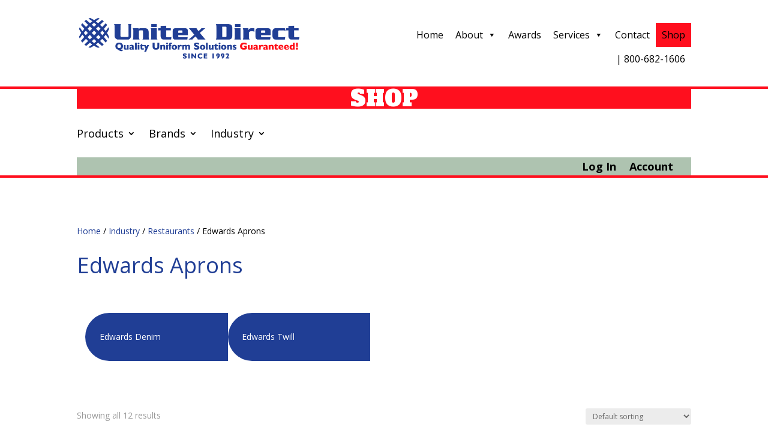

--- FILE ---
content_type: text/html; charset=UTF-8
request_url: https://unitexdirect.com/product-category/industry/restaurants/edwards-aprons-restaurants/
body_size: 78752
content:
<!DOCTYPE html>
<html lang="en-US">
<head>
	<meta charset="UTF-8" />				<meta http-equiv="X-UA-Compatible" content="IE=edge">	<link rel="pingback" href="https://unitexdirect.com/xmlrpc.php" />		<!--[if lt IE 9]>	<script src="https://unitexdirect.com/wp-content/themes/Divi/js/html5.js" type="text/javascript"></script>	<![endif]-->	<script type="text/javascript">		document.documentElement.className = 'js';	</script>
	
	<meta name='robots' content='index, follow, max-image-preview:large, max-snippet:-1, max-video-preview:-1' />

	<!-- This site is optimized with the Yoast SEO plugin v25.7 - https://yoast.com/wordpress/plugins/seo/ -->
	<title>Edwards Aprons Archives - Unitex Direct</title><link rel="preload" data-rocket-preload as="style" href="https://fonts.googleapis.com/css?family=Open%20Sans%3A300italic%2C400italic%2C600italic%2C700italic%2C800italic%2C400%2C300%2C600%2C700%2C800%7CAlfa%20Slab%20One%3Aregular&#038;subset=latin%2Clatin-ext&#038;display=swap" /><link rel="stylesheet" href="https://fonts.googleapis.com/css?family=Open%20Sans%3A300italic%2C400italic%2C600italic%2C700italic%2C800italic%2C400%2C300%2C600%2C700%2C800%7CAlfa%20Slab%20One%3Aregular&#038;subset=latin%2Clatin-ext&#038;display=swap" media="print" onload="this.media='all'" /><noscript><link rel="stylesheet" href="https://fonts.googleapis.com/css?family=Open%20Sans%3A300italic%2C400italic%2C600italic%2C700italic%2C800italic%2C400%2C300%2C600%2C700%2C800%7CAlfa%20Slab%20One%3Aregular&#038;subset=latin%2Clatin-ext&#038;display=swap" /></noscript>
	<link rel="canonical" href="https://unitexdirect.com/product-category/industry/restaurants/edwards-aprons-restaurants/" />
	<link rel="next" href="https://unitexdirect.com/product-category/industry/restaurants/edwards-aprons-restaurants/page/2/" />
	<meta property="og:locale" content="en_US" />
	<meta property="og:type" content="article" />
	<meta property="og:title" content="Edwards Aprons Archives - Unitex Direct" />
	<meta property="og:url" content="https://unitexdirect.com/product-category/industry/restaurants/edwards-aprons-restaurants/" />
	<meta property="og:site_name" content="Unitex Direct" />
	<meta name="twitter:card" content="summary_large_image" />
	<script type="application/ld+json" class="yoast-schema-graph">{"@context":"https://schema.org","@graph":[{"@type":"CollectionPage","@id":"https://unitexdirect.com/product-category/industry/restaurants/edwards-aprons-restaurants/","url":"https://unitexdirect.com/product-category/industry/restaurants/edwards-aprons-restaurants/","name":"Edwards Aprons Archives - Unitex Direct","isPartOf":{"@id":"https://unitexdirect.com/#website"},"primaryImageOfPage":{"@id":"https://unitexdirect.com/product-category/industry/restaurants/edwards-aprons-restaurants/#primaryimage"},"image":{"@id":"https://unitexdirect.com/product-category/industry/restaurants/edwards-aprons-restaurants/#primaryimage"},"thumbnailUrl":"https://unitexdirect.com/wp-content/uploads/2023/09/9005_000.jpg","breadcrumb":{"@id":"https://unitexdirect.com/product-category/industry/restaurants/edwards-aprons-restaurants/#breadcrumb"},"inLanguage":"en-US"},{"@type":"ImageObject","inLanguage":"en-US","@id":"https://unitexdirect.com/product-category/industry/restaurants/edwards-aprons-restaurants/#primaryimage","url":"https://unitexdirect.com/wp-content/uploads/2023/09/9005_000.jpg","contentUrl":"https://unitexdirect.com/wp-content/uploads/2023/09/9005_000.jpg","width":920,"height":1380},{"@type":"BreadcrumbList","@id":"https://unitexdirect.com/product-category/industry/restaurants/edwards-aprons-restaurants/#breadcrumb","itemListElement":[{"@type":"ListItem","position":1,"name":"Home","item":"https://unitexdirect.com/"},{"@type":"ListItem","position":2,"name":"Industry","item":"https://unitexdirect.com/product-category/industry/"},{"@type":"ListItem","position":3,"name":"Restaurants","item":"https://unitexdirect.com/product-category/industry/restaurants/"},{"@type":"ListItem","position":4,"name":"Edwards Aprons"}]},{"@type":"WebSite","@id":"https://unitexdirect.com/#website","url":"https://unitexdirect.com/","name":"Unitex Direct","description":"","potentialAction":[{"@type":"SearchAction","target":{"@type":"EntryPoint","urlTemplate":"https://unitexdirect.com/?s={search_term_string}"},"query-input":{"@type":"PropertyValueSpecification","valueRequired":true,"valueName":"search_term_string"}}],"inLanguage":"en-US"}]}</script>
	<!-- / Yoast SEO plugin. -->


<link rel='dns-prefetch' href='//maxcdn.bootstrapcdn.com' />
<link rel='dns-prefetch' href='//use.fontawesome.com' />
<link rel='dns-prefetch' href='//fonts.googleapis.com' />
<link href='https://fonts.gstatic.com' crossorigin rel='preconnect' />
<link rel="alternate" type="application/rss+xml" title="Unitex Direct &raquo; Feed" href="https://unitexdirect.com/feed/" />
<link rel="alternate" type="application/rss+xml" title="Unitex Direct &raquo; Comments Feed" href="https://unitexdirect.com/comments/feed/" />
<link rel="alternate" type="application/rss+xml" title="Unitex Direct &raquo; Edwards Aprons Category Feed" href="https://unitexdirect.com/product-category/industry/restaurants/edwards-aprons-restaurants/feed/" />
<meta content="Divi Child Theme v.Updated for Divi 3+" name="generator"/><style id='wp-emoji-styles-inline-css' type='text/css'>

	img.wp-smiley, img.emoji {
		display: inline !important;
		border: none !important;
		box-shadow: none !important;
		height: 1em !important;
		width: 1em !important;
		margin: 0 0.07em !important;
		vertical-align: -0.1em !important;
		background: none !important;
		padding: 0 !important;
	}
/*# sourceURL=wp-emoji-styles-inline-css */
</style>
<style id='wp-block-library-inline-css' type='text/css'>
:root{--wp-block-synced-color:#7a00df;--wp-block-synced-color--rgb:122,0,223;--wp-bound-block-color:var(--wp-block-synced-color);--wp-editor-canvas-background:#ddd;--wp-admin-theme-color:#007cba;--wp-admin-theme-color--rgb:0,124,186;--wp-admin-theme-color-darker-10:#006ba1;--wp-admin-theme-color-darker-10--rgb:0,107,160.5;--wp-admin-theme-color-darker-20:#005a87;--wp-admin-theme-color-darker-20--rgb:0,90,135;--wp-admin-border-width-focus:2px}@media (min-resolution:192dpi){:root{--wp-admin-border-width-focus:1.5px}}.wp-element-button{cursor:pointer}:root .has-very-light-gray-background-color{background-color:#eee}:root .has-very-dark-gray-background-color{background-color:#313131}:root .has-very-light-gray-color{color:#eee}:root .has-very-dark-gray-color{color:#313131}:root .has-vivid-green-cyan-to-vivid-cyan-blue-gradient-background{background:linear-gradient(135deg,#00d084,#0693e3)}:root .has-purple-crush-gradient-background{background:linear-gradient(135deg,#34e2e4,#4721fb 50%,#ab1dfe)}:root .has-hazy-dawn-gradient-background{background:linear-gradient(135deg,#faaca8,#dad0ec)}:root .has-subdued-olive-gradient-background{background:linear-gradient(135deg,#fafae1,#67a671)}:root .has-atomic-cream-gradient-background{background:linear-gradient(135deg,#fdd79a,#004a59)}:root .has-nightshade-gradient-background{background:linear-gradient(135deg,#330968,#31cdcf)}:root .has-midnight-gradient-background{background:linear-gradient(135deg,#020381,#2874fc)}:root{--wp--preset--font-size--normal:16px;--wp--preset--font-size--huge:42px}.has-regular-font-size{font-size:1em}.has-larger-font-size{font-size:2.625em}.has-normal-font-size{font-size:var(--wp--preset--font-size--normal)}.has-huge-font-size{font-size:var(--wp--preset--font-size--huge)}.has-text-align-center{text-align:center}.has-text-align-left{text-align:left}.has-text-align-right{text-align:right}.has-fit-text{white-space:nowrap!important}#end-resizable-editor-section{display:none}.aligncenter{clear:both}.items-justified-left{justify-content:flex-start}.items-justified-center{justify-content:center}.items-justified-right{justify-content:flex-end}.items-justified-space-between{justify-content:space-between}.screen-reader-text{border:0;clip-path:inset(50%);height:1px;margin:-1px;overflow:hidden;padding:0;position:absolute;width:1px;word-wrap:normal!important}.screen-reader-text:focus{background-color:#ddd;clip-path:none;color:#444;display:block;font-size:1em;height:auto;left:5px;line-height:normal;padding:15px 23px 14px;text-decoration:none;top:5px;width:auto;z-index:100000}html :where(.has-border-color){border-style:solid}html :where([style*=border-top-color]){border-top-style:solid}html :where([style*=border-right-color]){border-right-style:solid}html :where([style*=border-bottom-color]){border-bottom-style:solid}html :where([style*=border-left-color]){border-left-style:solid}html :where([style*=border-width]){border-style:solid}html :where([style*=border-top-width]){border-top-style:solid}html :where([style*=border-right-width]){border-right-style:solid}html :where([style*=border-bottom-width]){border-bottom-style:solid}html :where([style*=border-left-width]){border-left-style:solid}html :where(img[class*=wp-image-]){height:auto;max-width:100%}:where(figure){margin:0 0 1em}html :where(.is-position-sticky){--wp-admin--admin-bar--position-offset:var(--wp-admin--admin-bar--height,0px)}@media screen and (max-width:600px){html :where(.is-position-sticky){--wp-admin--admin-bar--position-offset:0px}}

/*# sourceURL=wp-block-library-inline-css */
</style><style id='wp-block-archives-inline-css' type='text/css'>
.wp-block-archives{box-sizing:border-box}.wp-block-archives-dropdown label{display:block}
/*# sourceURL=https://unitexdirect.com/wp-includes/blocks/archives/style.min.css */
</style>
<style id='wp-block-categories-inline-css' type='text/css'>
.wp-block-categories{box-sizing:border-box}.wp-block-categories.alignleft{margin-right:2em}.wp-block-categories.alignright{margin-left:2em}.wp-block-categories.wp-block-categories-dropdown.aligncenter{text-align:center}.wp-block-categories .wp-block-categories__label{display:block;width:100%}
/*# sourceURL=https://unitexdirect.com/wp-includes/blocks/categories/style.min.css */
</style>
<style id='wp-block-heading-inline-css' type='text/css'>
h1:where(.wp-block-heading).has-background,h2:where(.wp-block-heading).has-background,h3:where(.wp-block-heading).has-background,h4:where(.wp-block-heading).has-background,h5:where(.wp-block-heading).has-background,h6:where(.wp-block-heading).has-background{padding:1.25em 2.375em}h1.has-text-align-left[style*=writing-mode]:where([style*=vertical-lr]),h1.has-text-align-right[style*=writing-mode]:where([style*=vertical-rl]),h2.has-text-align-left[style*=writing-mode]:where([style*=vertical-lr]),h2.has-text-align-right[style*=writing-mode]:where([style*=vertical-rl]),h3.has-text-align-left[style*=writing-mode]:where([style*=vertical-lr]),h3.has-text-align-right[style*=writing-mode]:where([style*=vertical-rl]),h4.has-text-align-left[style*=writing-mode]:where([style*=vertical-lr]),h4.has-text-align-right[style*=writing-mode]:where([style*=vertical-rl]),h5.has-text-align-left[style*=writing-mode]:where([style*=vertical-lr]),h5.has-text-align-right[style*=writing-mode]:where([style*=vertical-rl]),h6.has-text-align-left[style*=writing-mode]:where([style*=vertical-lr]),h6.has-text-align-right[style*=writing-mode]:where([style*=vertical-rl]){rotate:180deg}
/*# sourceURL=https://unitexdirect.com/wp-includes/blocks/heading/style.min.css */
</style>
<style id='wp-block-group-inline-css' type='text/css'>
.wp-block-group{box-sizing:border-box}:where(.wp-block-group.wp-block-group-is-layout-constrained){position:relative}
/*# sourceURL=https://unitexdirect.com/wp-includes/blocks/group/style.min.css */
</style>
<style id='wp-block-group-theme-inline-css' type='text/css'>
:where(.wp-block-group.has-background){padding:1.25em 2.375em}
/*# sourceURL=https://unitexdirect.com/wp-includes/blocks/group/theme.min.css */
</style>
<style id='wp-block-separator-inline-css' type='text/css'>
@charset "UTF-8";.wp-block-separator{border:none;border-top:2px solid}:root :where(.wp-block-separator.is-style-dots){height:auto;line-height:1;text-align:center}:root :where(.wp-block-separator.is-style-dots):before{color:currentColor;content:"···";font-family:serif;font-size:1.5em;letter-spacing:2em;padding-left:2em}.wp-block-separator.is-style-dots{background:none!important;border:none!important}
/*# sourceURL=https://unitexdirect.com/wp-includes/blocks/separator/style.min.css */
</style>
<style id='wp-block-separator-theme-inline-css' type='text/css'>
.wp-block-separator.has-css-opacity{opacity:.4}.wp-block-separator{border:none;border-bottom:2px solid;margin-left:auto;margin-right:auto}.wp-block-separator.has-alpha-channel-opacity{opacity:1}.wp-block-separator:not(.is-style-wide):not(.is-style-dots){width:100px}.wp-block-separator.has-background:not(.is-style-dots){border-bottom:none;height:1px}.wp-block-separator.has-background:not(.is-style-wide):not(.is-style-dots){height:2px}
/*# sourceURL=https://unitexdirect.com/wp-includes/blocks/separator/theme.min.css */
</style>
<link data-minify="1" rel='stylesheet' id='wc-blocks-style-css' href='https://unitexdirect.com/wp-content/cache/min/1/wp-content/plugins/woocommerce/assets/client/blocks/wc-blocks.css?ver=1756848920' type='text/css' media='all' />
<link data-minify="1" rel='stylesheet' id='wc-blocks-style-all-products-css' href='https://unitexdirect.com/wp-content/cache/min/1/wp-content/plugins/woocommerce/assets/client/blocks/all-products.css?ver=1756848921' type='text/css' media='all' />
<link data-minify="1" rel='stylesheet' id='ywcas-blocks-style-frontend-css' href='https://unitexdirect.com/wp-content/cache/min/1/wp-content/plugins/yith-woocommerce-ajax-search-premium/assets/css/frontend.css?ver=1756848921' type='text/css' media='all' />
<style id='global-styles-inline-css' type='text/css'>
:root{--wp--preset--aspect-ratio--square: 1;--wp--preset--aspect-ratio--4-3: 4/3;--wp--preset--aspect-ratio--3-4: 3/4;--wp--preset--aspect-ratio--3-2: 3/2;--wp--preset--aspect-ratio--2-3: 2/3;--wp--preset--aspect-ratio--16-9: 16/9;--wp--preset--aspect-ratio--9-16: 9/16;--wp--preset--color--black: #000000;--wp--preset--color--cyan-bluish-gray: #abb8c3;--wp--preset--color--white: #ffffff;--wp--preset--color--pale-pink: #f78da7;--wp--preset--color--vivid-red: #cf2e2e;--wp--preset--color--luminous-vivid-orange: #ff6900;--wp--preset--color--luminous-vivid-amber: #fcb900;--wp--preset--color--light-green-cyan: #7bdcb5;--wp--preset--color--vivid-green-cyan: #00d084;--wp--preset--color--pale-cyan-blue: #8ed1fc;--wp--preset--color--vivid-cyan-blue: #0693e3;--wp--preset--color--vivid-purple: #9b51e0;--wp--preset--gradient--vivid-cyan-blue-to-vivid-purple: linear-gradient(135deg,rgb(6,147,227) 0%,rgb(155,81,224) 100%);--wp--preset--gradient--light-green-cyan-to-vivid-green-cyan: linear-gradient(135deg,rgb(122,220,180) 0%,rgb(0,208,130) 100%);--wp--preset--gradient--luminous-vivid-amber-to-luminous-vivid-orange: linear-gradient(135deg,rgb(252,185,0) 0%,rgb(255,105,0) 100%);--wp--preset--gradient--luminous-vivid-orange-to-vivid-red: linear-gradient(135deg,rgb(255,105,0) 0%,rgb(207,46,46) 100%);--wp--preset--gradient--very-light-gray-to-cyan-bluish-gray: linear-gradient(135deg,rgb(238,238,238) 0%,rgb(169,184,195) 100%);--wp--preset--gradient--cool-to-warm-spectrum: linear-gradient(135deg,rgb(74,234,220) 0%,rgb(151,120,209) 20%,rgb(207,42,186) 40%,rgb(238,44,130) 60%,rgb(251,105,98) 80%,rgb(254,248,76) 100%);--wp--preset--gradient--blush-light-purple: linear-gradient(135deg,rgb(255,206,236) 0%,rgb(152,150,240) 100%);--wp--preset--gradient--blush-bordeaux: linear-gradient(135deg,rgb(254,205,165) 0%,rgb(254,45,45) 50%,rgb(107,0,62) 100%);--wp--preset--gradient--luminous-dusk: linear-gradient(135deg,rgb(255,203,112) 0%,rgb(199,81,192) 50%,rgb(65,88,208) 100%);--wp--preset--gradient--pale-ocean: linear-gradient(135deg,rgb(255,245,203) 0%,rgb(182,227,212) 50%,rgb(51,167,181) 100%);--wp--preset--gradient--electric-grass: linear-gradient(135deg,rgb(202,248,128) 0%,rgb(113,206,126) 100%);--wp--preset--gradient--midnight: linear-gradient(135deg,rgb(2,3,129) 0%,rgb(40,116,252) 100%);--wp--preset--font-size--small: 13px;--wp--preset--font-size--medium: 20px;--wp--preset--font-size--large: 36px;--wp--preset--font-size--x-large: 42px;--wp--preset--spacing--20: 0.44rem;--wp--preset--spacing--30: 0.67rem;--wp--preset--spacing--40: 1rem;--wp--preset--spacing--50: 1.5rem;--wp--preset--spacing--60: 2.25rem;--wp--preset--spacing--70: 3.38rem;--wp--preset--spacing--80: 5.06rem;--wp--preset--shadow--natural: 6px 6px 9px rgba(0, 0, 0, 0.2);--wp--preset--shadow--deep: 12px 12px 50px rgba(0, 0, 0, 0.4);--wp--preset--shadow--sharp: 6px 6px 0px rgba(0, 0, 0, 0.2);--wp--preset--shadow--outlined: 6px 6px 0px -3px rgb(255, 255, 255), 6px 6px rgb(0, 0, 0);--wp--preset--shadow--crisp: 6px 6px 0px rgb(0, 0, 0);}:root { --wp--style--global--content-size: 823px;--wp--style--global--wide-size: 1080px; }:where(body) { margin: 0; }.wp-site-blocks > .alignleft { float: left; margin-right: 2em; }.wp-site-blocks > .alignright { float: right; margin-left: 2em; }.wp-site-blocks > .aligncenter { justify-content: center; margin-left: auto; margin-right: auto; }:where(.is-layout-flex){gap: 0.5em;}:where(.is-layout-grid){gap: 0.5em;}.is-layout-flow > .alignleft{float: left;margin-inline-start: 0;margin-inline-end: 2em;}.is-layout-flow > .alignright{float: right;margin-inline-start: 2em;margin-inline-end: 0;}.is-layout-flow > .aligncenter{margin-left: auto !important;margin-right: auto !important;}.is-layout-constrained > .alignleft{float: left;margin-inline-start: 0;margin-inline-end: 2em;}.is-layout-constrained > .alignright{float: right;margin-inline-start: 2em;margin-inline-end: 0;}.is-layout-constrained > .aligncenter{margin-left: auto !important;margin-right: auto !important;}.is-layout-constrained > :where(:not(.alignleft):not(.alignright):not(.alignfull)){max-width: var(--wp--style--global--content-size);margin-left: auto !important;margin-right: auto !important;}.is-layout-constrained > .alignwide{max-width: var(--wp--style--global--wide-size);}body .is-layout-flex{display: flex;}.is-layout-flex{flex-wrap: wrap;align-items: center;}.is-layout-flex > :is(*, div){margin: 0;}body .is-layout-grid{display: grid;}.is-layout-grid > :is(*, div){margin: 0;}body{padding-top: 0px;padding-right: 0px;padding-bottom: 0px;padding-left: 0px;}:root :where(.wp-element-button, .wp-block-button__link){background-color: #32373c;border-width: 0;color: #fff;font-family: inherit;font-size: inherit;font-style: inherit;font-weight: inherit;letter-spacing: inherit;line-height: inherit;padding-top: calc(0.667em + 2px);padding-right: calc(1.333em + 2px);padding-bottom: calc(0.667em + 2px);padding-left: calc(1.333em + 2px);text-decoration: none;text-transform: inherit;}.has-black-color{color: var(--wp--preset--color--black) !important;}.has-cyan-bluish-gray-color{color: var(--wp--preset--color--cyan-bluish-gray) !important;}.has-white-color{color: var(--wp--preset--color--white) !important;}.has-pale-pink-color{color: var(--wp--preset--color--pale-pink) !important;}.has-vivid-red-color{color: var(--wp--preset--color--vivid-red) !important;}.has-luminous-vivid-orange-color{color: var(--wp--preset--color--luminous-vivid-orange) !important;}.has-luminous-vivid-amber-color{color: var(--wp--preset--color--luminous-vivid-amber) !important;}.has-light-green-cyan-color{color: var(--wp--preset--color--light-green-cyan) !important;}.has-vivid-green-cyan-color{color: var(--wp--preset--color--vivid-green-cyan) !important;}.has-pale-cyan-blue-color{color: var(--wp--preset--color--pale-cyan-blue) !important;}.has-vivid-cyan-blue-color{color: var(--wp--preset--color--vivid-cyan-blue) !important;}.has-vivid-purple-color{color: var(--wp--preset--color--vivid-purple) !important;}.has-black-background-color{background-color: var(--wp--preset--color--black) !important;}.has-cyan-bluish-gray-background-color{background-color: var(--wp--preset--color--cyan-bluish-gray) !important;}.has-white-background-color{background-color: var(--wp--preset--color--white) !important;}.has-pale-pink-background-color{background-color: var(--wp--preset--color--pale-pink) !important;}.has-vivid-red-background-color{background-color: var(--wp--preset--color--vivid-red) !important;}.has-luminous-vivid-orange-background-color{background-color: var(--wp--preset--color--luminous-vivid-orange) !important;}.has-luminous-vivid-amber-background-color{background-color: var(--wp--preset--color--luminous-vivid-amber) !important;}.has-light-green-cyan-background-color{background-color: var(--wp--preset--color--light-green-cyan) !important;}.has-vivid-green-cyan-background-color{background-color: var(--wp--preset--color--vivid-green-cyan) !important;}.has-pale-cyan-blue-background-color{background-color: var(--wp--preset--color--pale-cyan-blue) !important;}.has-vivid-cyan-blue-background-color{background-color: var(--wp--preset--color--vivid-cyan-blue) !important;}.has-vivid-purple-background-color{background-color: var(--wp--preset--color--vivid-purple) !important;}.has-black-border-color{border-color: var(--wp--preset--color--black) !important;}.has-cyan-bluish-gray-border-color{border-color: var(--wp--preset--color--cyan-bluish-gray) !important;}.has-white-border-color{border-color: var(--wp--preset--color--white) !important;}.has-pale-pink-border-color{border-color: var(--wp--preset--color--pale-pink) !important;}.has-vivid-red-border-color{border-color: var(--wp--preset--color--vivid-red) !important;}.has-luminous-vivid-orange-border-color{border-color: var(--wp--preset--color--luminous-vivid-orange) !important;}.has-luminous-vivid-amber-border-color{border-color: var(--wp--preset--color--luminous-vivid-amber) !important;}.has-light-green-cyan-border-color{border-color: var(--wp--preset--color--light-green-cyan) !important;}.has-vivid-green-cyan-border-color{border-color: var(--wp--preset--color--vivid-green-cyan) !important;}.has-pale-cyan-blue-border-color{border-color: var(--wp--preset--color--pale-cyan-blue) !important;}.has-vivid-cyan-blue-border-color{border-color: var(--wp--preset--color--vivid-cyan-blue) !important;}.has-vivid-purple-border-color{border-color: var(--wp--preset--color--vivid-purple) !important;}.has-vivid-cyan-blue-to-vivid-purple-gradient-background{background: var(--wp--preset--gradient--vivid-cyan-blue-to-vivid-purple) !important;}.has-light-green-cyan-to-vivid-green-cyan-gradient-background{background: var(--wp--preset--gradient--light-green-cyan-to-vivid-green-cyan) !important;}.has-luminous-vivid-amber-to-luminous-vivid-orange-gradient-background{background: var(--wp--preset--gradient--luminous-vivid-amber-to-luminous-vivid-orange) !important;}.has-luminous-vivid-orange-to-vivid-red-gradient-background{background: var(--wp--preset--gradient--luminous-vivid-orange-to-vivid-red) !important;}.has-very-light-gray-to-cyan-bluish-gray-gradient-background{background: var(--wp--preset--gradient--very-light-gray-to-cyan-bluish-gray) !important;}.has-cool-to-warm-spectrum-gradient-background{background: var(--wp--preset--gradient--cool-to-warm-spectrum) !important;}.has-blush-light-purple-gradient-background{background: var(--wp--preset--gradient--blush-light-purple) !important;}.has-blush-bordeaux-gradient-background{background: var(--wp--preset--gradient--blush-bordeaux) !important;}.has-luminous-dusk-gradient-background{background: var(--wp--preset--gradient--luminous-dusk) !important;}.has-pale-ocean-gradient-background{background: var(--wp--preset--gradient--pale-ocean) !important;}.has-electric-grass-gradient-background{background: var(--wp--preset--gradient--electric-grass) !important;}.has-midnight-gradient-background{background: var(--wp--preset--gradient--midnight) !important;}.has-small-font-size{font-size: var(--wp--preset--font-size--small) !important;}.has-medium-font-size{font-size: var(--wp--preset--font-size--medium) !important;}.has-large-font-size{font-size: var(--wp--preset--font-size--large) !important;}.has-x-large-font-size{font-size: var(--wp--preset--font-size--x-large) !important;}
/*# sourceURL=global-styles-inline-css */
</style>

<link data-minify="1" rel='stylesheet' id='dica-lightbox-styles-css' href='https://unitexdirect.com/wp-content/cache/min/1/wp-content/plugins/dg-carousel/styles/light-box-styles.css?ver=1756848919' type='text/css' media='all' />
<link rel='stylesheet' id='swipe-style-css' href='https://unitexdirect.com/wp-content/plugins/dg-carousel/styles/swiper.min.css?ver=2.0.25' type='text/css' media='all' />
<link rel='stylesheet' id='memphis-bootstrap.min.css-css' href='https://unitexdirect.com/wp-content/plugins/memphis-documents-library/bootstrap/bootstrap.min.css?ver=e6dc3a00c927b9907acb6c15205462c8' type='text/css' media='all' />
<link data-minify="1" rel='stylesheet' id='font-awesome.min.css-css' href='https://unitexdirect.com/wp-content/cache/min/1/releases/v5.2.0/css/all.css?ver=1756848920' type='text/css' media='all' />
<link rel='stylesheet' id='memphis-documents.css-css' href='https://unitexdirect.com/wp-content/plugins/memphis-documents-library//memphis-documents.min.css?ver=e6dc3a00c927b9907acb6c15205462c8' type='text/css' media='all' />
<style id='memphis-documents.css-inline-css' type='text/css'>

		/*body { background: inherit; } CAN'T REMEMBER WHY I PUT THIS IN?*/
		dd, li { margin: 0; }
		#mdocs-list-table .mdocs-name { width: 15%; }
		#mdocs-list-table .mdocs-description { width: 30%; }
		#mdocs-list-table .mdocs-downloads { width: 12%; }
		#mdocs-list-table .mdocs-version { width: 9%; }
		#mdocs-list-table .mdocs-author { width: 9%; }
		#mdocs-list-table .mdocs-real-author { width: 9%; }
		#mdocs-list-table .mdocs-modified { width: 15%; }
		#mdocs-list-table .mdocs-rating { width: 10%; }
		#mdocs-list-table .mdocs-download { width: 12%; }
		#mdocs-list-table .mdocs-file-size { width: 10%; }
		#mdocs-list-table .mdocs-file-type { width: 9%; }
		#mdocs-list-table .mdocs-thumbnails { width: 9%; }
		.mdocs-download-btn-config:hover { background: #c34131; color: #ffffff; }
		.mdocs-download-btn-config { color: #ffffff; background: #d14836 ; }
		.mdocs-download-btn, .mdocs-download-btn:active { border: solid 1px #ffffff !important; color: #ffffff !important; background: #d14836 !important;  }
		.mdocs-download-btn:hover { background: #c34131 !important; color: #ffffff !important;}
		.mdocs-container table, .mdocs-show-container, .mdocs-versions-body, .mdocs-container table #desc p { font-size: 14px !important; }
		.mdocs-navbar-default { background-color: #337ab7; border: solid #337ab7 1px; }
		.mdocs-navbar-default .navbar-nav > li > a, .mdocs-navbar-default .navbar-brand { color: #ffffff; }
		.mdocs-navbar-default .navbar-nav > li > a:hover,
		.mdocs-navbar-default .navbar-brand:hover,
		.mdocs-navbar-default .navbar-nav > li > a:focus { color: #f7f7f7; }
		.mdocs-tooltip { list-style: none; }
		#mdocs-post-title {  }
		.entry-summary {  }
		.table > thead > tr > td.mdocs-success,
		.table > tbody > tr > td.mdocs-success,
		.table > tfoot > tr > td.mdocs-success,
		.table > thead > tr > th.mdocs-success,
		.table > tbody > tr > th.mdocs-success,
		.table > tfoot > tr > th.mdocs-success,
		.table > thead > tr.mdocs-success > td,
		.table > tbody > tr.mdocs-success > td,
		.table > tfoot > tr.mdocs-success > td,
		.table > thead > tr.mdocs-success > th,
		.table > tbody > tr.mdocs-success > th,
		.table > tfoot > tr.mdocs-success > th {
		  background-color: #dff0d8;
		}
		.table-hover > tbody > tr > td.mdocs-success:hover,
		.table-hover > tbody > tr > th.mdocs-success:hover,
		.table-hover > tbody > tr.mdocs-success:hover > td,
		.table-hover > tbody > tr:hover > .mdocs-success,
		.table-hover > tbody > tr.mdocs-success:hover > th {
		  background-color: #d0e9c6;
		}
		.table > thead > tr > td.mdocs-info,
		.table > tbody > tr > td.mdocs-info,
		.table > tfoot > tr > td.mdocs-info,
		.table > thead > tr > th.mdocs-info,
		.table > tbody > tr > th.mdocs-info,
		.table > tfoot > tr > th.mdocs-info,
		.table > thead > tr.mdocs-info > td,
		.table > tbody > tr.mdocs-info > td,
		.table > tfoot > tr.mdocs-info > td,
		.table > thead > tr.mdocs-info > th,
		.table > tbody > tr.mdocs-info > th,
		.table > tfoot > tr.mdocs-info > th {
		  background-color: #d9edf7;
		}
		.table-hover > tbody > tr > td.mdocs-info:hover,
		.table-hover > tbody > tr > th.mdocs-info:hover,
		.table-hover > tbody > tr.mdocs-info:hover > td,
		.table-hover > tbody > tr:hover > .mdocs-info,
		.table-hover > tbody > tr.mdocs-info:hover > th {
		  background-color: #c4e3f3;
		}
		.mdocs table td,.mdocs table th { border: none; }
		.mdocs a { text-decoration: none !important; }
		.form-group-lg select.form-control { line-height: inherit !important; }
	
/*# sourceURL=memphis-documents.css-inline-css */
</style>
<link rel='stylesheet' id='theme-my-login-css' href='https://unitexdirect.com/wp-content/plugins/theme-my-login/assets/styles/theme-my-login.min.css?ver=7.1.12' type='text/css' media='all' />
<link data-minify="1" rel='stylesheet' id='woocommerce-layout-css' href='https://unitexdirect.com/wp-content/cache/min/1/wp-content/plugins/woocommerce/assets/css/woocommerce-layout.css?ver=1756848920' type='text/css' media='all' />
<link data-minify="1" rel='stylesheet' id='woocommerce-smallscreen-css' href='https://unitexdirect.com/wp-content/cache/min/1/wp-content/plugins/woocommerce/assets/css/woocommerce-smallscreen.css?ver=1756848920' type='text/css' media='only screen and (max-width: 768px)' />
<link data-minify="1" rel='stylesheet' id='woocommerce-general-css' href='https://unitexdirect.com/wp-content/cache/min/1/wp-content/plugins/woocommerce/assets/css/woocommerce.css?ver=1756848920' type='text/css' media='all' />
<style id='woocommerce-inline-inline-css' type='text/css'>
.woocommerce form .form-row .required { visibility: visible; }
/*# sourceURL=woocommerce-inline-inline-css */
</style>
<link data-minify="1" rel='stylesheet' id='megamenu-css' href='https://unitexdirect.com/wp-content/cache/min/1/wp-content/uploads/maxmegamenu/style.css?ver=1756848920' type='text/css' media='all' />
<link data-minify="1" rel='stylesheet' id='dashicons-css' href='https://unitexdirect.com/wp-content/cache/min/1/wp-includes/css/dashicons.min.css?ver=1756848920' type='text/css' media='all' />
<style id='dashicons-inline-css' type='text/css'>
[data-font="Dashicons"]:before {font-family: 'Dashicons' !important;content: attr(data-icon) !important;speak: none !important;font-weight: normal !important;font-variant: normal !important;text-transform: none !important;line-height: 1 !important;font-style: normal !important;-webkit-font-smoothing: antialiased !important;-moz-osx-font-smoothing: grayscale !important;}
/*# sourceURL=dashicons-inline-css */
</style>
<link data-minify="1" rel='stylesheet' id='megamenu-genericons-css' href='https://unitexdirect.com/wp-content/cache/min/1/wp-content/plugins/megamenu-pro/icons/genericons/genericons/genericons.css?ver=1756848920' type='text/css' media='all' />
<link data-minify="1" rel='stylesheet' id='megamenu-fontawesome-css' href='https://unitexdirect.com/wp-content/cache/min/1/wp-content/plugins/megamenu-pro/icons/fontawesome/css/font-awesome.min.css?ver=1756848920' type='text/css' media='all' />
<link data-minify="1" rel='stylesheet' id='megamenu-fontawesome5-css' href='https://unitexdirect.com/wp-content/cache/min/1/wp-content/plugins/megamenu-pro/icons/fontawesome5/css/all.min.css?ver=1756848920' type='text/css' media='all' />
<link data-minify="1" rel='stylesheet' id='megamenu-fontawesome6-css' href='https://unitexdirect.com/wp-content/cache/min/1/wp-content/plugins/megamenu-pro/icons/fontawesome6/css/all.min.css?ver=1756848920' type='text/css' media='all' />
<link rel='stylesheet' id='ywctm-frontend-css' href='https://unitexdirect.com/wp-content/plugins/yith-woocommerce-catalog-mode-premium/assets/css/frontend.min.css?ver=2.47.0' type='text/css' media='all' />
<style id='ywctm-frontend-inline-css' type='text/css'>
.widget.woocommerce.widget_shopping_cart, .woocommerce-variation-price, .ppc-button-wrapper, .wc-ppcp-paylater-msg__container{display: none !important}
/*# sourceURL=ywctm-frontend-inline-css */
</style>
<link rel='stylesheet' id='ywctm-button-label-css' href='https://unitexdirect.com/wp-content/plugins/yith-woocommerce-catalog-mode-premium/assets/css/button-label.min.css?ver=2.47.0' type='text/css' media='all' />
<style id='ywctm-button-label-inline-css' type='text/css'>
.ywctm-button-171345 .ywctm-custom-button {color:rgb(0,0,0);background-color:rgb(255,255,255);border-style:solid;border-color:rgb(32,62,149);border-radius:0 0 0 0;border-width:1px 1px 1px 1px;margin:0 0 0 0;padding:5px 10px 5px 10px;max-width:max-content;}.ywctm-button-171345 .ywctm-custom-button:hover {color:#4b4b4b;background-color:#f9f5f2;border-color:#247390;}.ywctm-button-171344 .ywctm-custom-button {color:#247390;background-color:#ffffff;border-style:solid;border-color:#247390;border-radius:0 0 0 0;border-width:1px 1px 1px 1px;margin:0px 0px 0px 0px;padding:5px 10px 5px 10px;max-width:150px;}.ywctm-button-171344 .ywctm-custom-button:hover {color:#ffffff;background-color:#247390;border-color:#247390;}.ywctm-button-171343 .ywctm-custom-button {color:#ffffff;background-color:#36809a;border-style:solid;border-color:#247390;border-radius:0 0 0 0;border-width:1px 1px 1px 1px;margin:0px 0px 0px 0px;padding:5px 10px 5px 10px;max-width:200px;}.ywctm-button-171343 .ywctm-custom-button:hover {color:#ffffff;background-color:#36809a;border-color:#247390;}.ywctm-button-171342 .ywctm-custom-button {color:#ffffff;background-color:#e09004;border-style:solid;border-color:#247390;border-radius:0 0 0 0;border-width:1px 1px 1px 1px;margin:0px 0px 0px 0px;padding:5px 10px 5px 10px;max-width:200px;}.ywctm-button-171342 .ywctm-custom-button:hover {color:#ffffff;background-color:#b97600;border-color:#247390;}
/*# sourceURL=ywctm-button-label-inline-css */
</style>
<link data-minify="1" rel='stylesheet' id='brands-styles-css' href='https://unitexdirect.com/wp-content/cache/min/1/wp-content/plugins/woocommerce/assets/css/brands.css?ver=1756848920' type='text/css' media='all' />

<link rel='stylesheet' id='divi-carousel-styles-css' href='https://unitexdirect.com/wp-content/plugins/dg-carousel/styles/style.min.css?ver=2.0.25' type='text/css' media='all' />
<link rel='stylesheet' id='divi-next-blurb-styles-css' href='https://unitexdirect.com/wp-content/plugins/divi-next-blurb/styles/style.min.css?ver=1.0.0' type='text/css' media='all' />
<link rel='stylesheet' id='post-carousel-styles-css' href='https://unitexdirect.com/wp-content/plugins/post-carousel-divi/styles/style.min.css?ver=1.2' type='text/css' media='all' />
<link rel='stylesheet' id='photoswipe-css' href='https://unitexdirect.com/wp-content/plugins/woocommerce/assets/css/photoswipe/photoswipe.min.css?ver=10.1.0' type='text/css' media='all' />
<link rel='stylesheet' id='photoswipe-default-skin-css' href='https://unitexdirect.com/wp-content/plugins/woocommerce/assets/css/photoswipe/default-skin/default-skin.min.css?ver=10.1.0' type='text/css' media='all' />
<link data-minify="1" rel='stylesheet' id='select2-css' href='https://unitexdirect.com/wp-content/cache/min/1/wp-content/plugins/woocommerce/assets/css/select2.css?ver=1756848921' type='text/css' media='all' />
<link data-minify="1" rel='stylesheet' id='divi-style-parent-css' href='https://unitexdirect.com/wp-content/cache/min/1/wp-content/themes/Divi/style-static-cpt.min.css?ver=1756848920' type='text/css' media='all' />
<link rel='stylesheet' id='divi-style-css' href='https://unitexdirect.com/wp-content/themes/Divi_Child/style.css?ver=4.27.4' type='text/css' media='all' />
<script type="text/javascript" src="https://unitexdirect.com/wp-includes/js/jquery/jquery.min.js?ver=3.7.1" id="jquery-core-js"></script>
<script type="text/javascript" src="https://unitexdirect.com/wp-includes/js/jquery/jquery-migrate.min.js?ver=3.4.1" id="jquery-migrate-js"></script>
<script type="text/javascript" id="3d-flip-book-client-locale-loader-js-extra">
/* <![CDATA[ */
var FB3D_CLIENT_LOCALE = {"ajaxurl":"https://unitexdirect.com/wp-admin/admin-ajax.php","dictionary":{"Table of contents":"Table of contents","Close":"Close","Bookmarks":"Bookmarks","Thumbnails":"Thumbnails","Search":"Search","Share":"Share","Facebook":"Facebook","Twitter":"Twitter","Email":"Email","Play":"Play","Previous page":"Previous page","Next page":"Next page","Zoom in":"Zoom in","Zoom out":"Zoom out","Fit view":"Fit view","Auto play":"Auto play","Full screen":"Full screen","More":"More","Smart pan":"Smart pan","Single page":"Single page","Sounds":"Sounds","Stats":"Stats","Print":"Print","Download":"Download","Goto first page":"Goto first page","Goto last page":"Goto last page"},"images":"https://unitexdirect.com/wp-content/plugins/interactive-3d-flipbook-powered-physics-engine/assets/images/","jsData":{"urls":[],"posts":{"ids_mis":[],"ids":[]},"pages":[],"firstPages":[],"bookCtrlProps":[],"bookTemplates":[]},"key":"3d-flip-book","pdfJS":{"pdfJsLib":"https://unitexdirect.com/wp-content/plugins/interactive-3d-flipbook-powered-physics-engine/assets/js/pdf.min.js?ver=4.3.136","pdfJsWorker":"https://unitexdirect.com/wp-content/plugins/interactive-3d-flipbook-powered-physics-engine/assets/js/pdf.worker.js?ver=4.3.136","stablePdfJsLib":"https://unitexdirect.com/wp-content/plugins/interactive-3d-flipbook-powered-physics-engine/assets/js/stable/pdf.min.js?ver=2.5.207","stablePdfJsWorker":"https://unitexdirect.com/wp-content/plugins/interactive-3d-flipbook-powered-physics-engine/assets/js/stable/pdf.worker.js?ver=2.5.207","pdfJsCMapUrl":"https://unitexdirect.com/wp-content/plugins/interactive-3d-flipbook-powered-physics-engine/assets/cmaps/"},"cacheurl":"https://unitexdirect.com/wp-content/uploads/3d-flip-book/cache/","pluginsurl":"https://unitexdirect.com/wp-content/plugins/","pluginurl":"https://unitexdirect.com/wp-content/plugins/interactive-3d-flipbook-powered-physics-engine/","thumbnailSize":{"width":"150","height":"150"},"version":"1.16.16"};
//# sourceURL=3d-flip-book-client-locale-loader-js-extra
/* ]]> */
</script>
<script data-minify="1" type="text/javascript" src="https://unitexdirect.com/wp-content/cache/min/1/wp-content/plugins/interactive-3d-flipbook-powered-physics-engine/assets/js/client-locale-loader.js?ver=1756848920" id="3d-flip-book-client-locale-loader-js" async="async" data-wp-strategy="async"></script>
<script data-minify="1" type="text/javascript" src="https://unitexdirect.com/wp-content/cache/min/1/bootstrap/3.3.7/js/bootstrap.min.js?ver=1756848920" id="bootstrap.min.js-js"></script>
<script type="text/javascript" id="memphis-documents.js-js-extra">
/* <![CDATA[ */
var mdocs_js = {"version_file":"You are about to delete this file.  Once deleted you will lose this file!\n\n'Cancel' to stop, 'OK' to delete.","version_delete":"You are about to delete this version.  Once deleted you will lose this version of the file!\n\n'Cancel' to stop, 'OK' to delete.","category_delete":"You are about to delete this folder.  Any file in this folder will be lost!\n\n'Cancel' to stop, 'OK' to delete.","remove":"Remove","new_category":"New Folder","leave_page":"Are you sure you want to navigate away from this page?","category_support":"Currently Memphis Documents Library only supports two sub categories.","restore_warning":"Are you sure you want continue.  All you files, posts and directories will be delete.","add_folder":"Add mDocs Folder","update_doc":"Updating Document","update_doc_btn":"Update Document","add_doc":"Adding Document","add_doc_btn":"Add Document","current_file":"Current File","patch_text_3_0_1":"UPDATE HAS STARTER, DO NOT LEAVE THIS PAGE!","patch_text_3_0_2":"Go grab a coffee this my take awhile.","create_export_file":"Creating the export file, please be patient.","export_creation_complete_starting_download":"Export file creation complete, staring download of zip file.","sharing":"Sharing","download_page":"Download Page","direct_download":"Direct Download","levels":"2","blog_id":"1","plugin_url":"https://unitexdirect.com/wp-content/plugins/memphis-documents-library/","ajaxurl":"https://unitexdirect.com/wp-admin/admin-ajax.php","dropdown_toggle_fix":"","mdocs_debug":"","mdocs_debug_text":"MDOCS DEVELOPMENT VERSION\u003Cbr\u003E[ ALL ERRORS ARE BEING REPORTED ]","mdocs_ajax_nonce":"a91b8440cc","mdocs_is_admin":"","add_file":"Add mDocs File"};
//# sourceURL=memphis-documents.js-js-extra
/* ]]> */
</script>
<script type="text/javascript" src="https://unitexdirect.com/wp-content/plugins/memphis-documents-library//memphis-documents.min.js?ver=e6dc3a00c927b9907acb6c15205462c8" id="memphis-documents.js-js"></script>
<script type="text/javascript" src="https://unitexdirect.com/wp-content/plugins/woocommerce/assets/js/jquery-blockui/jquery.blockUI.min.js?ver=2.7.0-wc.10.1.0" id="jquery-blockui-js" defer="defer" data-wp-strategy="defer"></script>
<script type="text/javascript" id="wc-add-to-cart-js-extra">
/* <![CDATA[ */
var wc_add_to_cart_params = {"ajax_url":"/wp-admin/admin-ajax.php","wc_ajax_url":"/?wc-ajax=%%endpoint%%","i18n_view_cart":"View cart","cart_url":"https://unitexdirect.com/cart/","is_cart":"","cart_redirect_after_add":"no"};
//# sourceURL=wc-add-to-cart-js-extra
/* ]]> */
</script>
<script type="text/javascript" src="https://unitexdirect.com/wp-content/plugins/woocommerce/assets/js/frontend/add-to-cart.min.js?ver=10.1.0" id="wc-add-to-cart-js" defer="defer" data-wp-strategy="defer"></script>
<script type="text/javascript" src="https://unitexdirect.com/wp-content/plugins/woocommerce/assets/js/js-cookie/js.cookie.min.js?ver=2.1.4-wc.10.1.0" id="js-cookie-js" defer="defer" data-wp-strategy="defer"></script>
<script type="text/javascript" id="woocommerce-js-extra">
/* <![CDATA[ */
var woocommerce_params = {"ajax_url":"/wp-admin/admin-ajax.php","wc_ajax_url":"/?wc-ajax=%%endpoint%%","i18n_password_show":"Show password","i18n_password_hide":"Hide password"};
//# sourceURL=woocommerce-js-extra
/* ]]> */
</script>
<script type="text/javascript" src="https://unitexdirect.com/wp-content/plugins/woocommerce/assets/js/frontend/woocommerce.min.js?ver=10.1.0" id="woocommerce-js" defer="defer" data-wp-strategy="defer"></script>
<script type="text/javascript" src="https://unitexdirect.com/wp-content/plugins/yith-woocommerce-catalog-mode-premium/assets/js/button-label-frontend.min.js?ver=2.47.0" id="ywctm-button-label-js"></script>
<script type="text/javascript" src="https://unitexdirect.com/wp-content/plugins/woocommerce/assets/js/zoom/jquery.zoom.min.js?ver=1.7.21-wc.10.1.0" id="zoom-js" defer="defer" data-wp-strategy="defer"></script>
<script type="text/javascript" src="https://unitexdirect.com/wp-content/plugins/woocommerce/assets/js/flexslider/jquery.flexslider.min.js?ver=2.7.2-wc.10.1.0" id="flexslider-js" defer="defer" data-wp-strategy="defer"></script>
<script type="text/javascript" src="https://unitexdirect.com/wp-content/plugins/woocommerce/assets/js/photoswipe/photoswipe.min.js?ver=4.1.1-wc.10.1.0" id="photoswipe-js" defer="defer" data-wp-strategy="defer"></script>
<script type="text/javascript" src="https://unitexdirect.com/wp-content/plugins/woocommerce/assets/js/photoswipe/photoswipe-ui-default.min.js?ver=4.1.1-wc.10.1.0" id="photoswipe-ui-default-js" defer="defer" data-wp-strategy="defer"></script>
<script type="text/javascript" id="wc-single-product-js-extra">
/* <![CDATA[ */
var wc_single_product_params = {"i18n_required_rating_text":"Please select a rating","i18n_rating_options":["1 of 5 stars","2 of 5 stars","3 of 5 stars","4 of 5 stars","5 of 5 stars"],"i18n_product_gallery_trigger_text":"View full-screen image gallery","review_rating_required":"yes","flexslider":{"rtl":false,"animation":"slide","smoothHeight":true,"directionNav":false,"controlNav":"thumbnails","slideshow":false,"animationSpeed":500,"animationLoop":false,"allowOneSlide":false},"zoom_enabled":"1","zoom_options":[],"photoswipe_enabled":"1","photoswipe_options":{"shareEl":false,"closeOnScroll":false,"history":false,"hideAnimationDuration":0,"showAnimationDuration":0},"flexslider_enabled":"1"};
//# sourceURL=wc-single-product-js-extra
/* ]]> */
</script>
<script type="text/javascript" src="https://unitexdirect.com/wp-content/plugins/woocommerce/assets/js/frontend/single-product.min.js?ver=10.1.0" id="wc-single-product-js" defer="defer" data-wp-strategy="defer"></script>
<script type="text/javascript" id="wc-cart-fragments-js-extra">
/* <![CDATA[ */
var wc_cart_fragments_params = {"ajax_url":"/wp-admin/admin-ajax.php","wc_ajax_url":"/?wc-ajax=%%endpoint%%","cart_hash_key":"wc_cart_hash_2204672e07d6ab25f27b18e1f90b6912","fragment_name":"wc_fragments_2204672e07d6ab25f27b18e1f90b6912","request_timeout":"5000"};
//# sourceURL=wc-cart-fragments-js-extra
/* ]]> */
</script>
<script type="text/javascript" src="https://unitexdirect.com/wp-content/plugins/woocommerce/assets/js/frontend/cart-fragments.min.js?ver=10.1.0" id="wc-cart-fragments-js" defer="defer" data-wp-strategy="defer"></script>
<script type="text/javascript" id="wc-country-select-js-extra">
/* <![CDATA[ */
var wc_country_select_params = {"countries":"{\"AF\":[],\"AL\":{\"AL-01\":\"Berat\",\"AL-09\":\"Dib\\u00ebr\",\"AL-02\":\"Durr\\u00ebs\",\"AL-03\":\"Elbasan\",\"AL-04\":\"Fier\",\"AL-05\":\"Gjirokast\\u00ebr\",\"AL-06\":\"Kor\\u00e7\\u00eb\",\"AL-07\":\"Kuk\\u00ebs\",\"AL-08\":\"Lezh\\u00eb\",\"AL-10\":\"Shkod\\u00ebr\",\"AL-11\":\"Tirana\",\"AL-12\":\"Vlor\\u00eb\"},\"AO\":{\"BGO\":\"Bengo\",\"BLU\":\"Benguela\",\"BIE\":\"Bi\\u00e9\",\"CAB\":\"Cabinda\",\"CNN\":\"Cunene\",\"HUA\":\"Huambo\",\"HUI\":\"Hu\\u00edla\",\"CCU\":\"Kuando Kubango\",\"CNO\":\"Kwanza-Norte\",\"CUS\":\"Kwanza-Sul\",\"LUA\":\"Luanda\",\"LNO\":\"Lunda-Norte\",\"LSU\":\"Lunda-Sul\",\"MAL\":\"Malanje\",\"MOX\":\"Moxico\",\"NAM\":\"Namibe\",\"UIG\":\"U\\u00edge\",\"ZAI\":\"Zaire\"},\"AR\":{\"C\":\"Ciudad Aut\\u00f3noma de Buenos Aires\",\"B\":\"Buenos Aires\",\"K\":\"Catamarca\",\"H\":\"Chaco\",\"U\":\"Chubut\",\"X\":\"C\\u00f3rdoba\",\"W\":\"Corrientes\",\"E\":\"Entre R\\u00edos\",\"P\":\"Formosa\",\"Y\":\"Jujuy\",\"L\":\"La Pampa\",\"F\":\"La Rioja\",\"M\":\"Mendoza\",\"N\":\"Misiones\",\"Q\":\"Neuqu\\u00e9n\",\"R\":\"R\\u00edo Negro\",\"A\":\"Salta\",\"J\":\"San Juan\",\"D\":\"San Luis\",\"Z\":\"Santa Cruz\",\"S\":\"Santa Fe\",\"G\":\"Santiago del Estero\",\"V\":\"Tierra del Fuego\",\"T\":\"Tucum\\u00e1n\"},\"AT\":[],\"AU\":{\"ACT\":\"Australian Capital Territory\",\"NSW\":\"New South Wales\",\"NT\":\"Northern Territory\",\"QLD\":\"Queensland\",\"SA\":\"South Australia\",\"TAS\":\"Tasmania\",\"VIC\":\"Victoria\",\"WA\":\"Western Australia\"},\"AX\":[],\"BD\":{\"BD-05\":\"Bagerhat\",\"BD-01\":\"Bandarban\",\"BD-02\":\"Barguna\",\"BD-06\":\"Barishal\",\"BD-07\":\"Bhola\",\"BD-03\":\"Bogura\",\"BD-04\":\"Brahmanbaria\",\"BD-09\":\"Chandpur\",\"BD-10\":\"Chattogram\",\"BD-12\":\"Chuadanga\",\"BD-11\":\"Cox's Bazar\",\"BD-08\":\"Cumilla\",\"BD-13\":\"Dhaka\",\"BD-14\":\"Dinajpur\",\"BD-15\":\"Faridpur \",\"BD-16\":\"Feni\",\"BD-19\":\"Gaibandha\",\"BD-18\":\"Gazipur\",\"BD-17\":\"Gopalganj\",\"BD-20\":\"Habiganj\",\"BD-21\":\"Jamalpur\",\"BD-22\":\"Jashore\",\"BD-25\":\"Jhalokati\",\"BD-23\":\"Jhenaidah\",\"BD-24\":\"Joypurhat\",\"BD-29\":\"Khagrachhari\",\"BD-27\":\"Khulna\",\"BD-26\":\"Kishoreganj\",\"BD-28\":\"Kurigram\",\"BD-30\":\"Kushtia\",\"BD-31\":\"Lakshmipur\",\"BD-32\":\"Lalmonirhat\",\"BD-36\":\"Madaripur\",\"BD-37\":\"Magura\",\"BD-33\":\"Manikganj \",\"BD-39\":\"Meherpur\",\"BD-38\":\"Moulvibazar\",\"BD-35\":\"Munshiganj\",\"BD-34\":\"Mymensingh\",\"BD-48\":\"Naogaon\",\"BD-43\":\"Narail\",\"BD-40\":\"Narayanganj\",\"BD-42\":\"Narsingdi\",\"BD-44\":\"Natore\",\"BD-45\":\"Nawabganj\",\"BD-41\":\"Netrakona\",\"BD-46\":\"Nilphamari\",\"BD-47\":\"Noakhali\",\"BD-49\":\"Pabna\",\"BD-52\":\"Panchagarh\",\"BD-51\":\"Patuakhali\",\"BD-50\":\"Pirojpur\",\"BD-53\":\"Rajbari\",\"BD-54\":\"Rajshahi\",\"BD-56\":\"Rangamati\",\"BD-55\":\"Rangpur\",\"BD-58\":\"Satkhira\",\"BD-62\":\"Shariatpur\",\"BD-57\":\"Sherpur\",\"BD-59\":\"Sirajganj\",\"BD-61\":\"Sunamganj\",\"BD-60\":\"Sylhet\",\"BD-63\":\"Tangail\",\"BD-64\":\"Thakurgaon\"},\"BE\":[],\"BG\":{\"BG-01\":\"Blagoevgrad\",\"BG-02\":\"Burgas\",\"BG-08\":\"Dobrich\",\"BG-07\":\"Gabrovo\",\"BG-26\":\"Haskovo\",\"BG-09\":\"Kardzhali\",\"BG-10\":\"Kyustendil\",\"BG-11\":\"Lovech\",\"BG-12\":\"Montana\",\"BG-13\":\"Pazardzhik\",\"BG-14\":\"Pernik\",\"BG-15\":\"Pleven\",\"BG-16\":\"Plovdiv\",\"BG-17\":\"Razgrad\",\"BG-18\":\"Ruse\",\"BG-27\":\"Shumen\",\"BG-19\":\"Silistra\",\"BG-20\":\"Sliven\",\"BG-21\":\"Smolyan\",\"BG-23\":\"Sofia District\",\"BG-22\":\"Sofia\",\"BG-24\":\"Stara Zagora\",\"BG-25\":\"Targovishte\",\"BG-03\":\"Varna\",\"BG-04\":\"Veliko Tarnovo\",\"BG-05\":\"Vidin\",\"BG-06\":\"Vratsa\",\"BG-28\":\"Yambol\"},\"BH\":[],\"BI\":[],\"BJ\":{\"AL\":\"Alibori\",\"AK\":\"Atakora\",\"AQ\":\"Atlantique\",\"BO\":\"Borgou\",\"CO\":\"Collines\",\"KO\":\"Kouffo\",\"DO\":\"Donga\",\"LI\":\"Littoral\",\"MO\":\"Mono\",\"OU\":\"Ou\\u00e9m\\u00e9\",\"PL\":\"Plateau\",\"ZO\":\"Zou\"},\"BO\":{\"BO-B\":\"Beni\",\"BO-H\":\"Chuquisaca\",\"BO-C\":\"Cochabamba\",\"BO-L\":\"La Paz\",\"BO-O\":\"Oruro\",\"BO-N\":\"Pando\",\"BO-P\":\"Potos\\u00ed\",\"BO-S\":\"Santa Cruz\",\"BO-T\":\"Tarija\"},\"BR\":{\"AC\":\"Acre\",\"AL\":\"Alagoas\",\"AP\":\"Amap\\u00e1\",\"AM\":\"Amazonas\",\"BA\":\"Bahia\",\"CE\":\"Cear\\u00e1\",\"DF\":\"Distrito Federal\",\"ES\":\"Esp\\u00edrito Santo\",\"GO\":\"Goi\\u00e1s\",\"MA\":\"Maranh\\u00e3o\",\"MT\":\"Mato Grosso\",\"MS\":\"Mato Grosso do Sul\",\"MG\":\"Minas Gerais\",\"PA\":\"Par\\u00e1\",\"PB\":\"Para\\u00edba\",\"PR\":\"Paran\\u00e1\",\"PE\":\"Pernambuco\",\"PI\":\"Piau\\u00ed\",\"RJ\":\"Rio de Janeiro\",\"RN\":\"Rio Grande do Norte\",\"RS\":\"Rio Grande do Sul\",\"RO\":\"Rond\\u00f4nia\",\"RR\":\"Roraima\",\"SC\":\"Santa Catarina\",\"SP\":\"S\\u00e3o Paulo\",\"SE\":\"Sergipe\",\"TO\":\"Tocantins\"},\"CA\":{\"AB\":\"Alberta\",\"BC\":\"British Columbia\",\"MB\":\"Manitoba\",\"NB\":\"New Brunswick\",\"NL\":\"Newfoundland and Labrador\",\"NT\":\"Northwest Territories\",\"NS\":\"Nova Scotia\",\"NU\":\"Nunavut\",\"ON\":\"Ontario\",\"PE\":\"Prince Edward Island\",\"QC\":\"Quebec\",\"SK\":\"Saskatchewan\",\"YT\":\"Yukon Territory\"},\"CH\":{\"AG\":\"Aargau\",\"AR\":\"Appenzell Ausserrhoden\",\"AI\":\"Appenzell Innerrhoden\",\"BL\":\"Basel-Landschaft\",\"BS\":\"Basel-Stadt\",\"BE\":\"Bern\",\"FR\":\"Fribourg\",\"GE\":\"Geneva\",\"GL\":\"Glarus\",\"GR\":\"Graub\\u00fcnden\",\"JU\":\"Jura\",\"LU\":\"Luzern\",\"NE\":\"Neuch\\u00e2tel\",\"NW\":\"Nidwalden\",\"OW\":\"Obwalden\",\"SH\":\"Schaffhausen\",\"SZ\":\"Schwyz\",\"SO\":\"Solothurn\",\"SG\":\"St. Gallen\",\"TG\":\"Thurgau\",\"TI\":\"Ticino\",\"UR\":\"Uri\",\"VS\":\"Valais\",\"VD\":\"Vaud\",\"ZG\":\"Zug\",\"ZH\":\"Z\\u00fcrich\"},\"CL\":{\"CL-AI\":\"Ais\\u00e9n del General Carlos Iba\\u00f1ez del Campo\",\"CL-AN\":\"Antofagasta\",\"CL-AP\":\"Arica y Parinacota\",\"CL-AR\":\"La Araucan\\u00eda\",\"CL-AT\":\"Atacama\",\"CL-BI\":\"Biob\\u00edo\",\"CL-CO\":\"Coquimbo\",\"CL-LI\":\"Libertador General Bernardo O'Higgins\",\"CL-LL\":\"Los Lagos\",\"CL-LR\":\"Los R\\u00edos\",\"CL-MA\":\"Magallanes\",\"CL-ML\":\"Maule\",\"CL-NB\":\"\\u00d1uble\",\"CL-RM\":\"Regi\\u00f3n Metropolitana de Santiago\",\"CL-TA\":\"Tarapac\\u00e1\",\"CL-VS\":\"Valpara\\u00edso\"},\"CN\":{\"CN1\":\"Yunnan \\/ \\u4e91\\u5357\",\"CN2\":\"Beijing \\/ \\u5317\\u4eac\",\"CN3\":\"Tianjin \\/ \\u5929\\u6d25\",\"CN4\":\"Hebei \\/ \\u6cb3\\u5317\",\"CN5\":\"Shanxi \\/ \\u5c71\\u897f\",\"CN6\":\"Inner Mongolia \\/ \\u5167\\u8499\\u53e4\",\"CN7\":\"Liaoning \\/ \\u8fbd\\u5b81\",\"CN8\":\"Jilin \\/ \\u5409\\u6797\",\"CN9\":\"Heilongjiang \\/ \\u9ed1\\u9f99\\u6c5f\",\"CN10\":\"Shanghai \\/ \\u4e0a\\u6d77\",\"CN11\":\"Jiangsu \\/ \\u6c5f\\u82cf\",\"CN12\":\"Zhejiang \\/ \\u6d59\\u6c5f\",\"CN13\":\"Anhui \\/ \\u5b89\\u5fbd\",\"CN14\":\"Fujian \\/ \\u798f\\u5efa\",\"CN15\":\"Jiangxi \\/ \\u6c5f\\u897f\",\"CN16\":\"Shandong \\/ \\u5c71\\u4e1c\",\"CN17\":\"Henan \\/ \\u6cb3\\u5357\",\"CN18\":\"Hubei \\/ \\u6e56\\u5317\",\"CN19\":\"Hunan \\/ \\u6e56\\u5357\",\"CN20\":\"Guangdong \\/ \\u5e7f\\u4e1c\",\"CN21\":\"Guangxi Zhuang \\/ \\u5e7f\\u897f\\u58ee\\u65cf\",\"CN22\":\"Hainan \\/ \\u6d77\\u5357\",\"CN23\":\"Chongqing \\/ \\u91cd\\u5e86\",\"CN24\":\"Sichuan \\/ \\u56db\\u5ddd\",\"CN25\":\"Guizhou \\/ \\u8d35\\u5dde\",\"CN26\":\"Shaanxi \\/ \\u9655\\u897f\",\"CN27\":\"Gansu \\/ \\u7518\\u8083\",\"CN28\":\"Qinghai \\/ \\u9752\\u6d77\",\"CN29\":\"Ningxia Hui \\/ \\u5b81\\u590f\",\"CN30\":\"Macao \\/ \\u6fb3\\u95e8\",\"CN31\":\"Tibet \\/ \\u897f\\u85cf\",\"CN32\":\"Xinjiang \\/ \\u65b0\\u7586\"},\"CO\":{\"CO-AMA\":\"Amazonas\",\"CO-ANT\":\"Antioquia\",\"CO-ARA\":\"Arauca\",\"CO-ATL\":\"Atl\\u00e1ntico\",\"CO-BOL\":\"Bol\\u00edvar\",\"CO-BOY\":\"Boyac\\u00e1\",\"CO-CAL\":\"Caldas\",\"CO-CAQ\":\"Caquet\\u00e1\",\"CO-CAS\":\"Casanare\",\"CO-CAU\":\"Cauca\",\"CO-CES\":\"Cesar\",\"CO-CHO\":\"Choc\\u00f3\",\"CO-COR\":\"C\\u00f3rdoba\",\"CO-CUN\":\"Cundinamarca\",\"CO-DC\":\"Capital District\",\"CO-GUA\":\"Guain\\u00eda\",\"CO-GUV\":\"Guaviare\",\"CO-HUI\":\"Huila\",\"CO-LAG\":\"La Guajira\",\"CO-MAG\":\"Magdalena\",\"CO-MET\":\"Meta\",\"CO-NAR\":\"Nari\\u00f1o\",\"CO-NSA\":\"Norte de Santander\",\"CO-PUT\":\"Putumayo\",\"CO-QUI\":\"Quind\\u00edo\",\"CO-RIS\":\"Risaralda\",\"CO-SAN\":\"Santander\",\"CO-SAP\":\"San Andr\\u00e9s & Providencia\",\"CO-SUC\":\"Sucre\",\"CO-TOL\":\"Tolima\",\"CO-VAC\":\"Valle del Cauca\",\"CO-VAU\":\"Vaup\\u00e9s\",\"CO-VID\":\"Vichada\"},\"CR\":{\"CR-A\":\"Alajuela\",\"CR-C\":\"Cartago\",\"CR-G\":\"Guanacaste\",\"CR-H\":\"Heredia\",\"CR-L\":\"Lim\\u00f3n\",\"CR-P\":\"Puntarenas\",\"CR-SJ\":\"San Jos\\u00e9\"},\"CZ\":[],\"DE\":{\"DE-BW\":\"Baden-W\\u00fcrttemberg\",\"DE-BY\":\"Bavaria\",\"DE-BE\":\"Berlin\",\"DE-BB\":\"Brandenburg\",\"DE-HB\":\"Bremen\",\"DE-HH\":\"Hamburg\",\"DE-HE\":\"Hesse\",\"DE-MV\":\"Mecklenburg-Vorpommern\",\"DE-NI\":\"Lower Saxony\",\"DE-NW\":\"North Rhine-Westphalia\",\"DE-RP\":\"Rhineland-Palatinate\",\"DE-SL\":\"Saarland\",\"DE-SN\":\"Saxony\",\"DE-ST\":\"Saxony-Anhalt\",\"DE-SH\":\"Schleswig-Holstein\",\"DE-TH\":\"Thuringia\"},\"DK\":[],\"DO\":{\"DO-01\":\"Distrito Nacional\",\"DO-02\":\"Azua\",\"DO-03\":\"Baoruco\",\"DO-04\":\"Barahona\",\"DO-33\":\"Cibao Nordeste\",\"DO-34\":\"Cibao Noroeste\",\"DO-35\":\"Cibao Norte\",\"DO-36\":\"Cibao Sur\",\"DO-05\":\"Dajab\\u00f3n\",\"DO-06\":\"Duarte\",\"DO-08\":\"El Seibo\",\"DO-37\":\"El Valle\",\"DO-07\":\"El\\u00edas Pi\\u00f1a\",\"DO-38\":\"Enriquillo\",\"DO-09\":\"Espaillat\",\"DO-30\":\"Hato Mayor\",\"DO-19\":\"Hermanas Mirabal\",\"DO-39\":\"Hig\\u00fcamo\",\"DO-10\":\"Independencia\",\"DO-11\":\"La Altagracia\",\"DO-12\":\"La Romana\",\"DO-13\":\"La Vega\",\"DO-14\":\"Mar\\u00eda Trinidad S\\u00e1nchez\",\"DO-28\":\"Monse\\u00f1or Nouel\",\"DO-15\":\"Monte Cristi\",\"DO-29\":\"Monte Plata\",\"DO-40\":\"Ozama\",\"DO-16\":\"Pedernales\",\"DO-17\":\"Peravia\",\"DO-18\":\"Puerto Plata\",\"DO-20\":\"Saman\\u00e1\",\"DO-21\":\"San Crist\\u00f3bal\",\"DO-31\":\"San Jos\\u00e9 de Ocoa\",\"DO-22\":\"San Juan\",\"DO-23\":\"San Pedro de Macor\\u00eds\",\"DO-24\":\"S\\u00e1nchez Ram\\u00edrez\",\"DO-25\":\"Santiago\",\"DO-26\":\"Santiago Rodr\\u00edguez\",\"DO-32\":\"Santo Domingo\",\"DO-41\":\"Valdesia\",\"DO-27\":\"Valverde\",\"DO-42\":\"Yuma\"},\"DZ\":{\"DZ-01\":\"Adrar\",\"DZ-02\":\"Chlef\",\"DZ-03\":\"Laghouat\",\"DZ-04\":\"Oum El Bouaghi\",\"DZ-05\":\"Batna\",\"DZ-06\":\"B\\u00e9ja\\u00efa\",\"DZ-07\":\"Biskra\",\"DZ-08\":\"B\\u00e9char\",\"DZ-09\":\"Blida\",\"DZ-10\":\"Bouira\",\"DZ-11\":\"Tamanghasset\",\"DZ-12\":\"T\\u00e9bessa\",\"DZ-13\":\"Tlemcen\",\"DZ-14\":\"Tiaret\",\"DZ-15\":\"Tizi Ouzou\",\"DZ-16\":\"Algiers\",\"DZ-17\":\"Djelfa\",\"DZ-18\":\"Jijel\",\"DZ-19\":\"S\\u00e9tif\",\"DZ-20\":\"Sa\\u00efda\",\"DZ-21\":\"Skikda\",\"DZ-22\":\"Sidi Bel Abb\\u00e8s\",\"DZ-23\":\"Annaba\",\"DZ-24\":\"Guelma\",\"DZ-25\":\"Constantine\",\"DZ-26\":\"M\\u00e9d\\u00e9a\",\"DZ-27\":\"Mostaganem\",\"DZ-28\":\"M\\u2019Sila\",\"DZ-29\":\"Mascara\",\"DZ-30\":\"Ouargla\",\"DZ-31\":\"Oran\",\"DZ-32\":\"El Bayadh\",\"DZ-33\":\"Illizi\",\"DZ-34\":\"Bordj Bou Arr\\u00e9ridj\",\"DZ-35\":\"Boumerd\\u00e8s\",\"DZ-36\":\"El Tarf\",\"DZ-37\":\"Tindouf\",\"DZ-38\":\"Tissemsilt\",\"DZ-39\":\"El Oued\",\"DZ-40\":\"Khenchela\",\"DZ-41\":\"Souk Ahras\",\"DZ-42\":\"Tipasa\",\"DZ-43\":\"Mila\",\"DZ-44\":\"A\\u00efn Defla\",\"DZ-45\":\"Naama\",\"DZ-46\":\"A\\u00efn T\\u00e9mouchent\",\"DZ-47\":\"Gharda\\u00efa\",\"DZ-48\":\"Relizane\"},\"EE\":[],\"EC\":{\"EC-A\":\"Azuay\",\"EC-B\":\"Bol\\u00edvar\",\"EC-F\":\"Ca\\u00f1ar\",\"EC-C\":\"Carchi\",\"EC-H\":\"Chimborazo\",\"EC-X\":\"Cotopaxi\",\"EC-O\":\"El Oro\",\"EC-E\":\"Esmeraldas\",\"EC-W\":\"Gal\\u00e1pagos\",\"EC-G\":\"Guayas\",\"EC-I\":\"Imbabura\",\"EC-L\":\"Loja\",\"EC-R\":\"Los R\\u00edos\",\"EC-M\":\"Manab\\u00ed\",\"EC-S\":\"Morona-Santiago\",\"EC-N\":\"Napo\",\"EC-D\":\"Orellana\",\"EC-Y\":\"Pastaza\",\"EC-P\":\"Pichincha\",\"EC-SE\":\"Santa Elena\",\"EC-SD\":\"Santo Domingo de los Ts\\u00e1chilas\",\"EC-U\":\"Sucumb\\u00edos\",\"EC-T\":\"Tungurahua\",\"EC-Z\":\"Zamora-Chinchipe\"},\"EG\":{\"EGALX\":\"Alexandria\",\"EGASN\":\"Aswan\",\"EGAST\":\"Asyut\",\"EGBA\":\"Red Sea\",\"EGBH\":\"Beheira\",\"EGBNS\":\"Beni Suef\",\"EGC\":\"Cairo\",\"EGDK\":\"Dakahlia\",\"EGDT\":\"Damietta\",\"EGFYM\":\"Faiyum\",\"EGGH\":\"Gharbia\",\"EGGZ\":\"Giza\",\"EGIS\":\"Ismailia\",\"EGJS\":\"South Sinai\",\"EGKB\":\"Qalyubia\",\"EGKFS\":\"Kafr el-Sheikh\",\"EGKN\":\"Qena\",\"EGLX\":\"Luxor\",\"EGMN\":\"Minya\",\"EGMNF\":\"Monufia\",\"EGMT\":\"Matrouh\",\"EGPTS\":\"Port Said\",\"EGSHG\":\"Sohag\",\"EGSHR\":\"Al Sharqia\",\"EGSIN\":\"North Sinai\",\"EGSUZ\":\"Suez\",\"EGWAD\":\"New Valley\"},\"ES\":{\"C\":\"A Coru\\u00f1a\",\"VI\":\"Araba\\/\\u00c1lava\",\"AB\":\"Albacete\",\"A\":\"Alicante\",\"AL\":\"Almer\\u00eda\",\"O\":\"Asturias\",\"AV\":\"\\u00c1vila\",\"BA\":\"Badajoz\",\"PM\":\"Baleares\",\"B\":\"Barcelona\",\"BU\":\"Burgos\",\"CC\":\"C\\u00e1ceres\",\"CA\":\"C\\u00e1diz\",\"S\":\"Cantabria\",\"CS\":\"Castell\\u00f3n\",\"CE\":\"Ceuta\",\"CR\":\"Ciudad Real\",\"CO\":\"C\\u00f3rdoba\",\"CU\":\"Cuenca\",\"GI\":\"Girona\",\"GR\":\"Granada\",\"GU\":\"Guadalajara\",\"SS\":\"Gipuzkoa\",\"H\":\"Huelva\",\"HU\":\"Huesca\",\"J\":\"Ja\\u00e9n\",\"LO\":\"La Rioja\",\"GC\":\"Las Palmas\",\"LE\":\"Le\\u00f3n\",\"L\":\"Lleida\",\"LU\":\"Lugo\",\"M\":\"Madrid\",\"MA\":\"M\\u00e1laga\",\"ML\":\"Melilla\",\"MU\":\"Murcia\",\"NA\":\"Navarra\",\"OR\":\"Ourense\",\"P\":\"Palencia\",\"PO\":\"Pontevedra\",\"SA\":\"Salamanca\",\"TF\":\"Santa Cruz de Tenerife\",\"SG\":\"Segovia\",\"SE\":\"Sevilla\",\"SO\":\"Soria\",\"T\":\"Tarragona\",\"TE\":\"Teruel\",\"TO\":\"Toledo\",\"V\":\"Valencia\",\"VA\":\"Valladolid\",\"BI\":\"Biscay\",\"ZA\":\"Zamora\",\"Z\":\"Zaragoza\"},\"ET\":[],\"FI\":[],\"FR\":[],\"GF\":[],\"GH\":{\"AF\":\"Ahafo\",\"AH\":\"Ashanti\",\"BA\":\"Brong-Ahafo\",\"BO\":\"Bono\",\"BE\":\"Bono East\",\"CP\":\"Central\",\"EP\":\"Eastern\",\"AA\":\"Greater Accra\",\"NE\":\"North East\",\"NP\":\"Northern\",\"OT\":\"Oti\",\"SV\":\"Savannah\",\"UE\":\"Upper East\",\"UW\":\"Upper West\",\"TV\":\"Volta\",\"WP\":\"Western\",\"WN\":\"Western North\"},\"GP\":[],\"GR\":{\"I\":\"Attica\",\"A\":\"East Macedonia and Thrace\",\"B\":\"Central Macedonia\",\"C\":\"West Macedonia\",\"D\":\"Epirus\",\"E\":\"Thessaly\",\"F\":\"Ionian Islands\",\"G\":\"West Greece\",\"H\":\"Central Greece\",\"J\":\"Peloponnese\",\"K\":\"North Aegean\",\"L\":\"South Aegean\",\"M\":\"Crete\"},\"GT\":{\"GT-AV\":\"Alta Verapaz\",\"GT-BV\":\"Baja Verapaz\",\"GT-CM\":\"Chimaltenango\",\"GT-CQ\":\"Chiquimula\",\"GT-PR\":\"El Progreso\",\"GT-ES\":\"Escuintla\",\"GT-GU\":\"Guatemala\",\"GT-HU\":\"Huehuetenango\",\"GT-IZ\":\"Izabal\",\"GT-JA\":\"Jalapa\",\"GT-JU\":\"Jutiapa\",\"GT-PE\":\"Pet\\u00e9n\",\"GT-QZ\":\"Quetzaltenango\",\"GT-QC\":\"Quich\\u00e9\",\"GT-RE\":\"Retalhuleu\",\"GT-SA\":\"Sacatep\\u00e9quez\",\"GT-SM\":\"San Marcos\",\"GT-SR\":\"Santa Rosa\",\"GT-SO\":\"Solol\\u00e1\",\"GT-SU\":\"Suchitep\\u00e9quez\",\"GT-TO\":\"Totonicap\\u00e1n\",\"GT-ZA\":\"Zacapa\"},\"HK\":{\"HONG KONG\":\"Hong Kong Island\",\"KOWLOON\":\"Kowloon\",\"NEW TERRITORIES\":\"New Territories\"},\"HN\":{\"HN-AT\":\"Atl\\u00e1ntida\",\"HN-IB\":\"Bay Islands\",\"HN-CH\":\"Choluteca\",\"HN-CL\":\"Col\\u00f3n\",\"HN-CM\":\"Comayagua\",\"HN-CP\":\"Cop\\u00e1n\",\"HN-CR\":\"Cort\\u00e9s\",\"HN-EP\":\"El Para\\u00edso\",\"HN-FM\":\"Francisco Moraz\\u00e1n\",\"HN-GD\":\"Gracias a Dios\",\"HN-IN\":\"Intibuc\\u00e1\",\"HN-LE\":\"Lempira\",\"HN-LP\":\"La Paz\",\"HN-OC\":\"Ocotepeque\",\"HN-OL\":\"Olancho\",\"HN-SB\":\"Santa B\\u00e1rbara\",\"HN-VA\":\"Valle\",\"HN-YO\":\"Yoro\"},\"HR\":{\"HR-01\":\"Zagreb County\",\"HR-02\":\"Krapina-Zagorje County\",\"HR-03\":\"Sisak-Moslavina County\",\"HR-04\":\"Karlovac County\",\"HR-05\":\"Vara\\u017edin County\",\"HR-06\":\"Koprivnica-Kri\\u017eevci County\",\"HR-07\":\"Bjelovar-Bilogora County\",\"HR-08\":\"Primorje-Gorski Kotar County\",\"HR-09\":\"Lika-Senj County\",\"HR-10\":\"Virovitica-Podravina County\",\"HR-11\":\"Po\\u017eega-Slavonia County\",\"HR-12\":\"Brod-Posavina County\",\"HR-13\":\"Zadar County\",\"HR-14\":\"Osijek-Baranja County\",\"HR-15\":\"\\u0160ibenik-Knin County\",\"HR-16\":\"Vukovar-Srijem County\",\"HR-17\":\"Split-Dalmatia County\",\"HR-18\":\"Istria County\",\"HR-19\":\"Dubrovnik-Neretva County\",\"HR-20\":\"Me\\u0111imurje County\",\"HR-21\":\"Zagreb City\"},\"HU\":{\"BK\":\"B\\u00e1cs-Kiskun\",\"BE\":\"B\\u00e9k\\u00e9s\",\"BA\":\"Baranya\",\"BZ\":\"Borsod-Aba\\u00faj-Zempl\\u00e9n\",\"BU\":\"Budapest\",\"CS\":\"Csongr\\u00e1d-Csan\\u00e1d\",\"FE\":\"Fej\\u00e9r\",\"GS\":\"Gy\\u0151r-Moson-Sopron\",\"HB\":\"Hajd\\u00fa-Bihar\",\"HE\":\"Heves\",\"JN\":\"J\\u00e1sz-Nagykun-Szolnok\",\"KE\":\"Kom\\u00e1rom-Esztergom\",\"NO\":\"N\\u00f3gr\\u00e1d\",\"PE\":\"Pest\",\"SO\":\"Somogy\",\"SZ\":\"Szabolcs-Szatm\\u00e1r-Bereg\",\"TO\":\"Tolna\",\"VA\":\"Vas\",\"VE\":\"Veszpr\\u00e9m\",\"ZA\":\"Zala\"},\"ID\":{\"AC\":\"Daerah Istimewa Aceh\",\"SU\":\"Sumatera Utara\",\"SB\":\"Sumatera Barat\",\"RI\":\"Riau\",\"KR\":\"Kepulauan Riau\",\"JA\":\"Jambi\",\"SS\":\"Sumatera Selatan\",\"BB\":\"Bangka Belitung\",\"BE\":\"Bengkulu\",\"LA\":\"Lampung\",\"JK\":\"DKI Jakarta\",\"JB\":\"Jawa Barat\",\"BT\":\"Banten\",\"JT\":\"Jawa Tengah\",\"JI\":\"Jawa Timur\",\"YO\":\"Daerah Istimewa Yogyakarta\",\"BA\":\"Bali\",\"NB\":\"Nusa Tenggara Barat\",\"NT\":\"Nusa Tenggara Timur\",\"KB\":\"Kalimantan Barat\",\"KT\":\"Kalimantan Tengah\",\"KI\":\"Kalimantan Timur\",\"KS\":\"Kalimantan Selatan\",\"KU\":\"Kalimantan Utara\",\"SA\":\"Sulawesi Utara\",\"ST\":\"Sulawesi Tengah\",\"SG\":\"Sulawesi Tenggara\",\"SR\":\"Sulawesi Barat\",\"SN\":\"Sulawesi Selatan\",\"GO\":\"Gorontalo\",\"MA\":\"Maluku\",\"MU\":\"Maluku Utara\",\"PA\":\"Papua\",\"PB\":\"Papua Barat\"},\"IE\":{\"CW\":\"Carlow\",\"CN\":\"Cavan\",\"CE\":\"Clare\",\"CO\":\"Cork\",\"DL\":\"Donegal\",\"D\":\"Dublin\",\"G\":\"Galway\",\"KY\":\"Kerry\",\"KE\":\"Kildare\",\"KK\":\"Kilkenny\",\"LS\":\"Laois\",\"LM\":\"Leitrim\",\"LK\":\"Limerick\",\"LD\":\"Longford\",\"LH\":\"Louth\",\"MO\":\"Mayo\",\"MH\":\"Meath\",\"MN\":\"Monaghan\",\"OY\":\"Offaly\",\"RN\":\"Roscommon\",\"SO\":\"Sligo\",\"TA\":\"Tipperary\",\"WD\":\"Waterford\",\"WH\":\"Westmeath\",\"WX\":\"Wexford\",\"WW\":\"Wicklow\"},\"IN\":{\"AP\":\"Andhra Pradesh\",\"AR\":\"Arunachal Pradesh\",\"AS\":\"Assam\",\"BR\":\"Bihar\",\"CT\":\"Chhattisgarh\",\"GA\":\"Goa\",\"GJ\":\"Gujarat\",\"HR\":\"Haryana\",\"HP\":\"Himachal Pradesh\",\"JK\":\"Jammu and Kashmir\",\"JH\":\"Jharkhand\",\"KA\":\"Karnataka\",\"KL\":\"Kerala\",\"LA\":\"Ladakh\",\"MP\":\"Madhya Pradesh\",\"MH\":\"Maharashtra\",\"MN\":\"Manipur\",\"ML\":\"Meghalaya\",\"MZ\":\"Mizoram\",\"NL\":\"Nagaland\",\"OD\":\"Odisha\",\"PB\":\"Punjab\",\"RJ\":\"Rajasthan\",\"SK\":\"Sikkim\",\"TN\":\"Tamil Nadu\",\"TS\":\"Telangana\",\"TR\":\"Tripura\",\"UK\":\"Uttarakhand\",\"UP\":\"Uttar Pradesh\",\"WB\":\"West Bengal\",\"AN\":\"Andaman and Nicobar Islands\",\"CH\":\"Chandigarh\",\"DN\":\"Dadra and Nagar Haveli\",\"DD\":\"Daman and Diu\",\"DL\":\"Delhi\",\"LD\":\"Lakshadweep\",\"PY\":\"Pondicherry (Puducherry)\"},\"IR\":{\"KHZ\":\"Khuzestan (\\u062e\\u0648\\u0632\\u0633\\u062a\\u0627\\u0646)\",\"THR\":\"Tehran (\\u062a\\u0647\\u0631\\u0627\\u0646)\",\"ILM\":\"Ilaam (\\u0627\\u06cc\\u0644\\u0627\\u0645)\",\"BHR\":\"Bushehr (\\u0628\\u0648\\u0634\\u0647\\u0631)\",\"ADL\":\"Ardabil (\\u0627\\u0631\\u062f\\u0628\\u06cc\\u0644)\",\"ESF\":\"Isfahan (\\u0627\\u0635\\u0641\\u0647\\u0627\\u0646)\",\"YZD\":\"Yazd (\\u06cc\\u0632\\u062f)\",\"KRH\":\"Kermanshah (\\u06a9\\u0631\\u0645\\u0627\\u0646\\u0634\\u0627\\u0647)\",\"KRN\":\"Kerman (\\u06a9\\u0631\\u0645\\u0627\\u0646)\",\"HDN\":\"Hamadan (\\u0647\\u0645\\u062f\\u0627\\u0646)\",\"GZN\":\"Ghazvin (\\u0642\\u0632\\u0648\\u06cc\\u0646)\",\"ZJN\":\"Zanjan (\\u0632\\u0646\\u062c\\u0627\\u0646)\",\"LRS\":\"Luristan (\\u0644\\u0631\\u0633\\u062a\\u0627\\u0646)\",\"ABZ\":\"Alborz (\\u0627\\u0644\\u0628\\u0631\\u0632)\",\"EAZ\":\"East Azarbaijan (\\u0622\\u0630\\u0631\\u0628\\u0627\\u06cc\\u062c\\u0627\\u0646 \\u0634\\u0631\\u0642\\u06cc)\",\"WAZ\":\"West Azarbaijan (\\u0622\\u0630\\u0631\\u0628\\u0627\\u06cc\\u062c\\u0627\\u0646 \\u063a\\u0631\\u0628\\u06cc)\",\"CHB\":\"Chaharmahal and Bakhtiari (\\u0686\\u0647\\u0627\\u0631\\u0645\\u062d\\u0627\\u0644 \\u0648 \\u0628\\u062e\\u062a\\u06cc\\u0627\\u0631\\u06cc)\",\"SKH\":\"South Khorasan (\\u062e\\u0631\\u0627\\u0633\\u0627\\u0646 \\u062c\\u0646\\u0648\\u0628\\u06cc)\",\"RKH\":\"Razavi Khorasan (\\u062e\\u0631\\u0627\\u0633\\u0627\\u0646 \\u0631\\u0636\\u0648\\u06cc)\",\"NKH\":\"North Khorasan (\\u062e\\u0631\\u0627\\u0633\\u0627\\u0646 \\u0634\\u0645\\u0627\\u0644\\u06cc)\",\"SMN\":\"Semnan (\\u0633\\u0645\\u0646\\u0627\\u0646)\",\"FRS\":\"Fars (\\u0641\\u0627\\u0631\\u0633)\",\"QHM\":\"Qom (\\u0642\\u0645)\",\"KRD\":\"Kurdistan \\/ \\u06a9\\u0631\\u062f\\u0633\\u062a\\u0627\\u0646)\",\"KBD\":\"Kohgiluyeh and BoyerAhmad (\\u06a9\\u0647\\u06af\\u06cc\\u0644\\u0648\\u06cc\\u06cc\\u0647 \\u0648 \\u0628\\u0648\\u06cc\\u0631\\u0627\\u062d\\u0645\\u062f)\",\"GLS\":\"Golestan (\\u06af\\u0644\\u0633\\u062a\\u0627\\u0646)\",\"GIL\":\"Gilan (\\u06af\\u06cc\\u0644\\u0627\\u0646)\",\"MZN\":\"Mazandaran (\\u0645\\u0627\\u0632\\u0646\\u062f\\u0631\\u0627\\u0646)\",\"MKZ\":\"Markazi (\\u0645\\u0631\\u06a9\\u0632\\u06cc)\",\"HRZ\":\"Hormozgan (\\u0647\\u0631\\u0645\\u0632\\u06af\\u0627\\u0646)\",\"SBN\":\"Sistan and Baluchestan (\\u0633\\u06cc\\u0633\\u062a\\u0627\\u0646 \\u0648 \\u0628\\u0644\\u0648\\u0686\\u0633\\u062a\\u0627\\u0646)\"},\"IS\":[],\"IT\":{\"AG\":\"Agrigento\",\"AL\":\"Alessandria\",\"AN\":\"Ancona\",\"AO\":\"Aosta\",\"AR\":\"Arezzo\",\"AP\":\"Ascoli Piceno\",\"AT\":\"Asti\",\"AV\":\"Avellino\",\"BA\":\"Bari\",\"BT\":\"Barletta-Andria-Trani\",\"BL\":\"Belluno\",\"BN\":\"Benevento\",\"BG\":\"Bergamo\",\"BI\":\"Biella\",\"BO\":\"Bologna\",\"BZ\":\"Bolzano\",\"BS\":\"Brescia\",\"BR\":\"Brindisi\",\"CA\":\"Cagliari\",\"CL\":\"Caltanissetta\",\"CB\":\"Campobasso\",\"CE\":\"Caserta\",\"CT\":\"Catania\",\"CZ\":\"Catanzaro\",\"CH\":\"Chieti\",\"CO\":\"Como\",\"CS\":\"Cosenza\",\"CR\":\"Cremona\",\"KR\":\"Crotone\",\"CN\":\"Cuneo\",\"EN\":\"Enna\",\"FM\":\"Fermo\",\"FE\":\"Ferrara\",\"FI\":\"Firenze\",\"FG\":\"Foggia\",\"FC\":\"Forl\\u00ec-Cesena\",\"FR\":\"Frosinone\",\"GE\":\"Genova\",\"GO\":\"Gorizia\",\"GR\":\"Grosseto\",\"IM\":\"Imperia\",\"IS\":\"Isernia\",\"SP\":\"La Spezia\",\"AQ\":\"L'Aquila\",\"LT\":\"Latina\",\"LE\":\"Lecce\",\"LC\":\"Lecco\",\"LI\":\"Livorno\",\"LO\":\"Lodi\",\"LU\":\"Lucca\",\"MC\":\"Macerata\",\"MN\":\"Mantova\",\"MS\":\"Massa-Carrara\",\"MT\":\"Matera\",\"ME\":\"Messina\",\"MI\":\"Milano\",\"MO\":\"Modena\",\"MB\":\"Monza e della Brianza\",\"NA\":\"Napoli\",\"NO\":\"Novara\",\"NU\":\"Nuoro\",\"OR\":\"Oristano\",\"PD\":\"Padova\",\"PA\":\"Palermo\",\"PR\":\"Parma\",\"PV\":\"Pavia\",\"PG\":\"Perugia\",\"PU\":\"Pesaro e Urbino\",\"PE\":\"Pescara\",\"PC\":\"Piacenza\",\"PI\":\"Pisa\",\"PT\":\"Pistoia\",\"PN\":\"Pordenone\",\"PZ\":\"Potenza\",\"PO\":\"Prato\",\"RG\":\"Ragusa\",\"RA\":\"Ravenna\",\"RC\":\"Reggio Calabria\",\"RE\":\"Reggio Emilia\",\"RI\":\"Rieti\",\"RN\":\"Rimini\",\"RM\":\"Roma\",\"RO\":\"Rovigo\",\"SA\":\"Salerno\",\"SS\":\"Sassari\",\"SV\":\"Savona\",\"SI\":\"Siena\",\"SR\":\"Siracusa\",\"SO\":\"Sondrio\",\"SU\":\"Sud Sardegna\",\"TA\":\"Taranto\",\"TE\":\"Teramo\",\"TR\":\"Terni\",\"TO\":\"Torino\",\"TP\":\"Trapani\",\"TN\":\"Trento\",\"TV\":\"Treviso\",\"TS\":\"Trieste\",\"UD\":\"Udine\",\"VA\":\"Varese\",\"VE\":\"Venezia\",\"VB\":\"Verbano-Cusio-Ossola\",\"VC\":\"Vercelli\",\"VR\":\"Verona\",\"VV\":\"Vibo Valentia\",\"VI\":\"Vicenza\",\"VT\":\"Viterbo\"},\"IL\":[],\"IM\":[],\"JM\":{\"JM-01\":\"Kingston\",\"JM-02\":\"Saint Andrew\",\"JM-03\":\"Saint Thomas\",\"JM-04\":\"Portland\",\"JM-05\":\"Saint Mary\",\"JM-06\":\"Saint Ann\",\"JM-07\":\"Trelawny\",\"JM-08\":\"Saint James\",\"JM-09\":\"Hanover\",\"JM-10\":\"Westmoreland\",\"JM-11\":\"Saint Elizabeth\",\"JM-12\":\"Manchester\",\"JM-13\":\"Clarendon\",\"JM-14\":\"Saint Catherine\"},\"JP\":{\"JP01\":\"Hokkaido\",\"JP02\":\"Aomori\",\"JP03\":\"Iwate\",\"JP04\":\"Miyagi\",\"JP05\":\"Akita\",\"JP06\":\"Yamagata\",\"JP07\":\"Fukushima\",\"JP08\":\"Ibaraki\",\"JP09\":\"Tochigi\",\"JP10\":\"Gunma\",\"JP11\":\"Saitama\",\"JP12\":\"Chiba\",\"JP13\":\"Tokyo\",\"JP14\":\"Kanagawa\",\"JP15\":\"Niigata\",\"JP16\":\"Toyama\",\"JP17\":\"Ishikawa\",\"JP18\":\"Fukui\",\"JP19\":\"Yamanashi\",\"JP20\":\"Nagano\",\"JP21\":\"Gifu\",\"JP22\":\"Shizuoka\",\"JP23\":\"Aichi\",\"JP24\":\"Mie\",\"JP25\":\"Shiga\",\"JP26\":\"Kyoto\",\"JP27\":\"Osaka\",\"JP28\":\"Hyogo\",\"JP29\":\"Nara\",\"JP30\":\"Wakayama\",\"JP31\":\"Tottori\",\"JP32\":\"Shimane\",\"JP33\":\"Okayama\",\"JP34\":\"Hiroshima\",\"JP35\":\"Yamaguchi\",\"JP36\":\"Tokushima\",\"JP37\":\"Kagawa\",\"JP38\":\"Ehime\",\"JP39\":\"Kochi\",\"JP40\":\"Fukuoka\",\"JP41\":\"Saga\",\"JP42\":\"Nagasaki\",\"JP43\":\"Kumamoto\",\"JP44\":\"Oita\",\"JP45\":\"Miyazaki\",\"JP46\":\"Kagoshima\",\"JP47\":\"Okinawa\"},\"KE\":{\"KE01\":\"Baringo\",\"KE02\":\"Bomet\",\"KE03\":\"Bungoma\",\"KE04\":\"Busia\",\"KE05\":\"Elgeyo-Marakwet\",\"KE06\":\"Embu\",\"KE07\":\"Garissa\",\"KE08\":\"Homa Bay\",\"KE09\":\"Isiolo\",\"KE10\":\"Kajiado\",\"KE11\":\"Kakamega\",\"KE12\":\"Kericho\",\"KE13\":\"Kiambu\",\"KE14\":\"Kilifi\",\"KE15\":\"Kirinyaga\",\"KE16\":\"Kisii\",\"KE17\":\"Kisumu\",\"KE18\":\"Kitui\",\"KE19\":\"Kwale\",\"KE20\":\"Laikipia\",\"KE21\":\"Lamu\",\"KE22\":\"Machakos\",\"KE23\":\"Makueni\",\"KE24\":\"Mandera\",\"KE25\":\"Marsabit\",\"KE26\":\"Meru\",\"KE27\":\"Migori\",\"KE28\":\"Mombasa\",\"KE29\":\"Murang\\u2019a\",\"KE30\":\"Nairobi County\",\"KE31\":\"Nakuru\",\"KE32\":\"Nandi\",\"KE33\":\"Narok\",\"KE34\":\"Nyamira\",\"KE35\":\"Nyandarua\",\"KE36\":\"Nyeri\",\"KE37\":\"Samburu\",\"KE38\":\"Siaya\",\"KE39\":\"Taita-Taveta\",\"KE40\":\"Tana River\",\"KE41\":\"Tharaka-Nithi\",\"KE42\":\"Trans Nzoia\",\"KE43\":\"Turkana\",\"KE44\":\"Uasin Gishu\",\"KE45\":\"Vihiga\",\"KE46\":\"Wajir\",\"KE47\":\"West Pokot\"},\"KN\":{\"KNK\":\"Saint Kitts\",\"KNN\":\"Nevis\",\"KN01\":\"Christ Church Nichola Town\",\"KN02\":\"Saint Anne Sandy Point\",\"KN03\":\"Saint George Basseterre\",\"KN04\":\"Saint George Gingerland\",\"KN05\":\"Saint James Windward\",\"KN06\":\"Saint John Capisterre\",\"KN07\":\"Saint John Figtree\",\"KN08\":\"Saint Mary Cayon\",\"KN09\":\"Saint Paul Capisterre\",\"KN10\":\"Saint Paul Charlestown\",\"KN11\":\"Saint Peter Basseterre\",\"KN12\":\"Saint Thomas Lowland\",\"KN13\":\"Saint Thomas Middle Island\",\"KN15\":\"Trinity Palmetto Point\"},\"KR\":[],\"KW\":[],\"LA\":{\"AT\":\"Attapeu\",\"BK\":\"Bokeo\",\"BL\":\"Bolikhamsai\",\"CH\":\"Champasak\",\"HO\":\"Houaphanh\",\"KH\":\"Khammouane\",\"LM\":\"Luang Namtha\",\"LP\":\"Luang Prabang\",\"OU\":\"Oudomxay\",\"PH\":\"Phongsaly\",\"SL\":\"Salavan\",\"SV\":\"Savannakhet\",\"VI\":\"Vientiane Province\",\"VT\":\"Vientiane\",\"XA\":\"Sainyabuli\",\"XE\":\"Sekong\",\"XI\":\"Xiangkhouang\",\"XS\":\"Xaisomboun\"},\"LB\":[],\"LI\":[],\"LR\":{\"BM\":\"Bomi\",\"BN\":\"Bong\",\"GA\":\"Gbarpolu\",\"GB\":\"Grand Bassa\",\"GC\":\"Grand Cape Mount\",\"GG\":\"Grand Gedeh\",\"GK\":\"Grand Kru\",\"LO\":\"Lofa\",\"MA\":\"Margibi\",\"MY\":\"Maryland\",\"MO\":\"Montserrado\",\"NM\":\"Nimba\",\"RV\":\"Rivercess\",\"RG\":\"River Gee\",\"SN\":\"Sinoe\"},\"LU\":[],\"MA\":{\"maagd\":\"Agadir-Ida Ou Tanane\",\"maazi\":\"Azilal\",\"mabem\":\"B\\u00e9ni-Mellal\",\"maber\":\"Berkane\",\"mabes\":\"Ben Slimane\",\"mabod\":\"Boujdour\",\"mabom\":\"Boulemane\",\"mabrr\":\"Berrechid\",\"macas\":\"Casablanca\",\"mache\":\"Chefchaouen\",\"machi\":\"Chichaoua\",\"macht\":\"Chtouka A\\u00eft Baha\",\"madri\":\"Driouch\",\"maedi\":\"Essaouira\",\"maerr\":\"Errachidia\",\"mafah\":\"Fahs-Beni Makada\",\"mafes\":\"F\\u00e8s-Dar-Dbibegh\",\"mafig\":\"Figuig\",\"mafqh\":\"Fquih Ben Salah\",\"mague\":\"Guelmim\",\"maguf\":\"Guercif\",\"mahaj\":\"El Hajeb\",\"mahao\":\"Al Haouz\",\"mahoc\":\"Al Hoce\\u00efma\",\"maifr\":\"Ifrane\",\"maine\":\"Inezgane-A\\u00eft Melloul\",\"majdi\":\"El Jadida\",\"majra\":\"Jerada\",\"maken\":\"K\\u00e9nitra\",\"makes\":\"Kelaat Sraghna\",\"makhe\":\"Khemisset\",\"makhn\":\"Kh\\u00e9nifra\",\"makho\":\"Khouribga\",\"malaa\":\"La\\u00e2youne\",\"malar\":\"Larache\",\"mamar\":\"Marrakech\",\"mamdf\":\"M\\u2019diq-Fnideq\",\"mamed\":\"M\\u00e9diouna\",\"mamek\":\"Mekn\\u00e8s\",\"mamid\":\"Midelt\",\"mammd\":\"Marrakech-Medina\",\"mammn\":\"Marrakech-Menara\",\"mamoh\":\"Mohammedia\",\"mamou\":\"Moulay Yacoub\",\"manad\":\"Nador\",\"manou\":\"Nouaceur\",\"maoua\":\"Ouarzazate\",\"maoud\":\"Oued Ed-Dahab\",\"maouj\":\"Oujda-Angad\",\"maouz\":\"Ouezzane\",\"marab\":\"Rabat\",\"mareh\":\"Rehamna\",\"masaf\":\"Safi\",\"masal\":\"Sal\\u00e9\",\"masef\":\"Sefrou\",\"maset\":\"Settat\",\"masib\":\"Sidi Bennour\",\"masif\":\"Sidi Ifni\",\"masik\":\"Sidi Kacem\",\"masil\":\"Sidi Slimane\",\"maskh\":\"Skhirat-T\\u00e9mara\",\"masyb\":\"Sidi Youssef Ben Ali\",\"mataf\":\"Tarfaya (EH-partial)\",\"matai\":\"Taourirt\",\"matao\":\"Taounate\",\"matar\":\"Taroudant\",\"matat\":\"Tata\",\"mataz\":\"Taza\",\"matet\":\"T\\u00e9touan\",\"matin\":\"Tinghir\",\"matiz\":\"Tiznit\",\"matng\":\"Tangier-Assilah\",\"matnt\":\"Tan-Tan\",\"mayus\":\"Youssoufia\",\"mazag\":\"Zagora\"},\"MD\":{\"C\":\"Chi\\u0219in\\u0103u\",\"BL\":\"B\\u0103l\\u021bi\",\"AN\":\"Anenii Noi\",\"BS\":\"Basarabeasca\",\"BR\":\"Briceni\",\"CH\":\"Cahul\",\"CT\":\"Cantemir\",\"CL\":\"C\\u0103l\\u0103ra\\u0219i\",\"CS\":\"C\\u0103u\\u0219eni\",\"CM\":\"Cimi\\u0219lia\",\"CR\":\"Criuleni\",\"DN\":\"Dondu\\u0219eni\",\"DR\":\"Drochia\",\"DB\":\"Dub\\u0103sari\",\"ED\":\"Edine\\u021b\",\"FL\":\"F\\u0103le\\u0219ti\",\"FR\":\"Flore\\u0219ti\",\"GE\":\"UTA G\\u0103g\\u0103uzia\",\"GL\":\"Glodeni\",\"HN\":\"H\\u00eence\\u0219ti\",\"IL\":\"Ialoveni\",\"LV\":\"Leova\",\"NS\":\"Nisporeni\",\"OC\":\"Ocni\\u021ba\",\"OR\":\"Orhei\",\"RZ\":\"Rezina\",\"RS\":\"R\\u00ee\\u0219cani\",\"SG\":\"S\\u00eengerei\",\"SR\":\"Soroca\",\"ST\":\"Str\\u0103\\u0219eni\",\"SD\":\"\\u0218old\\u0103ne\\u0219ti\",\"SV\":\"\\u0218tefan Vod\\u0103\",\"TR\":\"Taraclia\",\"TL\":\"Telene\\u0219ti\",\"UN\":\"Ungheni\"},\"MF\":[],\"MQ\":[],\"MT\":[],\"MX\":{\"DF\":\"Ciudad de M\\u00e9xico\",\"JA\":\"Jalisco\",\"NL\":\"Nuevo Le\\u00f3n\",\"AG\":\"Aguascalientes\",\"BC\":\"Baja California\",\"BS\":\"Baja California Sur\",\"CM\":\"Campeche\",\"CS\":\"Chiapas\",\"CH\":\"Chihuahua\",\"CO\":\"Coahuila\",\"CL\":\"Colima\",\"DG\":\"Durango\",\"GT\":\"Guanajuato\",\"GR\":\"Guerrero\",\"HG\":\"Hidalgo\",\"MX\":\"Estado de M\\u00e9xico\",\"MI\":\"Michoac\\u00e1n\",\"MO\":\"Morelos\",\"NA\":\"Nayarit\",\"OA\":\"Oaxaca\",\"PU\":\"Puebla\",\"QT\":\"Quer\\u00e9taro\",\"QR\":\"Quintana Roo\",\"SL\":\"San Luis Potos\\u00ed\",\"SI\":\"Sinaloa\",\"SO\":\"Sonora\",\"TB\":\"Tabasco\",\"TM\":\"Tamaulipas\",\"TL\":\"Tlaxcala\",\"VE\":\"Veracruz\",\"YU\":\"Yucat\\u00e1n\",\"ZA\":\"Zacatecas\"},\"MY\":{\"JHR\":\"Johor\",\"KDH\":\"Kedah\",\"KTN\":\"Kelantan\",\"LBN\":\"Labuan\",\"MLK\":\"Malacca (Melaka)\",\"NSN\":\"Negeri Sembilan\",\"PHG\":\"Pahang\",\"PNG\":\"Penang (Pulau Pinang)\",\"PRK\":\"Perak\",\"PLS\":\"Perlis\",\"SBH\":\"Sabah\",\"SWK\":\"Sarawak\",\"SGR\":\"Selangor\",\"TRG\":\"Terengganu\",\"PJY\":\"Putrajaya\",\"KUL\":\"Kuala Lumpur\"},\"MZ\":{\"MZP\":\"Cabo Delgado\",\"MZG\":\"Gaza\",\"MZI\":\"Inhambane\",\"MZB\":\"Manica\",\"MZL\":\"Maputo Province\",\"MZMPM\":\"Maputo\",\"MZN\":\"Nampula\",\"MZA\":\"Niassa\",\"MZS\":\"Sofala\",\"MZT\":\"Tete\",\"MZQ\":\"Zamb\\u00e9zia\"},\"NA\":{\"ER\":\"Erongo\",\"HA\":\"Hardap\",\"KA\":\"Karas\",\"KE\":\"Kavango East\",\"KW\":\"Kavango West\",\"KH\":\"Khomas\",\"KU\":\"Kunene\",\"OW\":\"Ohangwena\",\"OH\":\"Omaheke\",\"OS\":\"Omusati\",\"ON\":\"Oshana\",\"OT\":\"Oshikoto\",\"OD\":\"Otjozondjupa\",\"CA\":\"Zambezi\"},\"NG\":{\"AB\":\"Abia\",\"FC\":\"Abuja\",\"AD\":\"Adamawa\",\"AK\":\"Akwa Ibom\",\"AN\":\"Anambra\",\"BA\":\"Bauchi\",\"BY\":\"Bayelsa\",\"BE\":\"Benue\",\"BO\":\"Borno\",\"CR\":\"Cross River\",\"DE\":\"Delta\",\"EB\":\"Ebonyi\",\"ED\":\"Edo\",\"EK\":\"Ekiti\",\"EN\":\"Enugu\",\"GO\":\"Gombe\",\"IM\":\"Imo\",\"JI\":\"Jigawa\",\"KD\":\"Kaduna\",\"KN\":\"Kano\",\"KT\":\"Katsina\",\"KE\":\"Kebbi\",\"KO\":\"Kogi\",\"KW\":\"Kwara\",\"LA\":\"Lagos\",\"NA\":\"Nasarawa\",\"NI\":\"Niger\",\"OG\":\"Ogun\",\"ON\":\"Ondo\",\"OS\":\"Osun\",\"OY\":\"Oyo\",\"PL\":\"Plateau\",\"RI\":\"Rivers\",\"SO\":\"Sokoto\",\"TA\":\"Taraba\",\"YO\":\"Yobe\",\"ZA\":\"Zamfara\"},\"NL\":[],\"NO\":[],\"NP\":{\"BAG\":\"Bagmati\",\"BHE\":\"Bheri\",\"DHA\":\"Dhaulagiri\",\"GAN\":\"Gandaki\",\"JAN\":\"Janakpur\",\"KAR\":\"Karnali\",\"KOS\":\"Koshi\",\"LUM\":\"Lumbini\",\"MAH\":\"Mahakali\",\"MEC\":\"Mechi\",\"NAR\":\"Narayani\",\"RAP\":\"Rapti\",\"SAG\":\"Sagarmatha\",\"SET\":\"Seti\"},\"NI\":{\"NI-AN\":\"Atl\\u00e1ntico Norte\",\"NI-AS\":\"Atl\\u00e1ntico Sur\",\"NI-BO\":\"Boaco\",\"NI-CA\":\"Carazo\",\"NI-CI\":\"Chinandega\",\"NI-CO\":\"Chontales\",\"NI-ES\":\"Estel\\u00ed\",\"NI-GR\":\"Granada\",\"NI-JI\":\"Jinotega\",\"NI-LE\":\"Le\\u00f3n\",\"NI-MD\":\"Madriz\",\"NI-MN\":\"Managua\",\"NI-MS\":\"Masaya\",\"NI-MT\":\"Matagalpa\",\"NI-NS\":\"Nueva Segovia\",\"NI-RI\":\"Rivas\",\"NI-SJ\":\"R\\u00edo San Juan\"},\"NZ\":{\"NTL\":\"Northland\",\"AUK\":\"Auckland\",\"WKO\":\"Waikato\",\"BOP\":\"Bay of Plenty\",\"TKI\":\"Taranaki\",\"GIS\":\"Gisborne\",\"HKB\":\"Hawke\\u2019s Bay\",\"MWT\":\"Manawatu-Whanganui\",\"WGN\":\"Wellington\",\"NSN\":\"Nelson\",\"MBH\":\"Marlborough\",\"TAS\":\"Tasman\",\"WTC\":\"West Coast\",\"CAN\":\"Canterbury\",\"OTA\":\"Otago\",\"STL\":\"Southland\"},\"PA\":{\"PA-1\":\"Bocas del Toro\",\"PA-2\":\"Cocl\\u00e9\",\"PA-3\":\"Col\\u00f3n\",\"PA-4\":\"Chiriqu\\u00ed\",\"PA-5\":\"Dari\\u00e9n\",\"PA-6\":\"Herrera\",\"PA-7\":\"Los Santos\",\"PA-8\":\"Panam\\u00e1\",\"PA-9\":\"Veraguas\",\"PA-10\":\"West Panam\\u00e1\",\"PA-EM\":\"Ember\\u00e1\",\"PA-KY\":\"Guna Yala\",\"PA-NB\":\"Ng\\u00f6be-Bugl\\u00e9\"},\"PE\":{\"CAL\":\"El Callao\",\"LMA\":\"Municipalidad Metropolitana de Lima\",\"AMA\":\"Amazonas\",\"ANC\":\"Ancash\",\"APU\":\"Apur\\u00edmac\",\"ARE\":\"Arequipa\",\"AYA\":\"Ayacucho\",\"CAJ\":\"Cajamarca\",\"CUS\":\"Cusco\",\"HUV\":\"Huancavelica\",\"HUC\":\"Hu\\u00e1nuco\",\"ICA\":\"Ica\",\"JUN\":\"Jun\\u00edn\",\"LAL\":\"La Libertad\",\"LAM\":\"Lambayeque\",\"LIM\":\"Lima\",\"LOR\":\"Loreto\",\"MDD\":\"Madre de Dios\",\"MOQ\":\"Moquegua\",\"PAS\":\"Pasco\",\"PIU\":\"Piura\",\"PUN\":\"Puno\",\"SAM\":\"San Mart\\u00edn\",\"TAC\":\"Tacna\",\"TUM\":\"Tumbes\",\"UCA\":\"Ucayali\"},\"PH\":{\"ABR\":\"Abra\",\"AGN\":\"Agusan del Norte\",\"AGS\":\"Agusan del Sur\",\"AKL\":\"Aklan\",\"ALB\":\"Albay\",\"ANT\":\"Antique\",\"APA\":\"Apayao\",\"AUR\":\"Aurora\",\"BAS\":\"Basilan\",\"BAN\":\"Bataan\",\"BTN\":\"Batanes\",\"BTG\":\"Batangas\",\"BEN\":\"Benguet\",\"BIL\":\"Biliran\",\"BOH\":\"Bohol\",\"BUK\":\"Bukidnon\",\"BUL\":\"Bulacan\",\"CAG\":\"Cagayan\",\"CAN\":\"Camarines Norte\",\"CAS\":\"Camarines Sur\",\"CAM\":\"Camiguin\",\"CAP\":\"Capiz\",\"CAT\":\"Catanduanes\",\"CAV\":\"Cavite\",\"CEB\":\"Cebu\",\"COM\":\"Compostela Valley\",\"NCO\":\"Cotabato\",\"DAV\":\"Davao del Norte\",\"DAS\":\"Davao del Sur\",\"DAC\":\"Davao Occidental\",\"DAO\":\"Davao Oriental\",\"DIN\":\"Dinagat Islands\",\"EAS\":\"Eastern Samar\",\"GUI\":\"Guimaras\",\"IFU\":\"Ifugao\",\"ILN\":\"Ilocos Norte\",\"ILS\":\"Ilocos Sur\",\"ILI\":\"Iloilo\",\"ISA\":\"Isabela\",\"KAL\":\"Kalinga\",\"LUN\":\"La Union\",\"LAG\":\"Laguna\",\"LAN\":\"Lanao del Norte\",\"LAS\":\"Lanao del Sur\",\"LEY\":\"Leyte\",\"MAG\":\"Maguindanao\",\"MAD\":\"Marinduque\",\"MAS\":\"Masbate\",\"MSC\":\"Misamis Occidental\",\"MSR\":\"Misamis Oriental\",\"MOU\":\"Mountain Province\",\"NEC\":\"Negros Occidental\",\"NER\":\"Negros Oriental\",\"NSA\":\"Northern Samar\",\"NUE\":\"Nueva Ecija\",\"NUV\":\"Nueva Vizcaya\",\"MDC\":\"Occidental Mindoro\",\"MDR\":\"Oriental Mindoro\",\"PLW\":\"Palawan\",\"PAM\":\"Pampanga\",\"PAN\":\"Pangasinan\",\"QUE\":\"Quezon\",\"QUI\":\"Quirino\",\"RIZ\":\"Rizal\",\"ROM\":\"Romblon\",\"WSA\":\"Samar\",\"SAR\":\"Sarangani\",\"SIQ\":\"Siquijor\",\"SOR\":\"Sorsogon\",\"SCO\":\"South Cotabato\",\"SLE\":\"Southern Leyte\",\"SUK\":\"Sultan Kudarat\",\"SLU\":\"Sulu\",\"SUN\":\"Surigao del Norte\",\"SUR\":\"Surigao del Sur\",\"TAR\":\"Tarlac\",\"TAW\":\"Tawi-Tawi\",\"ZMB\":\"Zambales\",\"ZAN\":\"Zamboanga del Norte\",\"ZAS\":\"Zamboanga del Sur\",\"ZSI\":\"Zamboanga Sibugay\",\"00\":\"Metro Manila\"},\"PK\":{\"JK\":\"Azad Kashmir\",\"BA\":\"Balochistan\",\"TA\":\"FATA\",\"GB\":\"Gilgit Baltistan\",\"IS\":\"Islamabad Capital Territory\",\"KP\":\"Khyber Pakhtunkhwa\",\"PB\":\"Punjab\",\"SD\":\"Sindh\"},\"PL\":[],\"PR\":[],\"PT\":[],\"PY\":{\"PY-ASU\":\"Asunci\\u00f3n\",\"PY-1\":\"Concepci\\u00f3n\",\"PY-2\":\"San Pedro\",\"PY-3\":\"Cordillera\",\"PY-4\":\"Guair\\u00e1\",\"PY-5\":\"Caaguaz\\u00fa\",\"PY-6\":\"Caazap\\u00e1\",\"PY-7\":\"Itap\\u00faa\",\"PY-8\":\"Misiones\",\"PY-9\":\"Paraguar\\u00ed\",\"PY-10\":\"Alto Paran\\u00e1\",\"PY-11\":\"Central\",\"PY-12\":\"\\u00d1eembuc\\u00fa\",\"PY-13\":\"Amambay\",\"PY-14\":\"Canindey\\u00fa\",\"PY-15\":\"Presidente Hayes\",\"PY-16\":\"Alto Paraguay\",\"PY-17\":\"Boquer\\u00f3n\"},\"RE\":[],\"RO\":{\"AB\":\"Alba\",\"AR\":\"Arad\",\"AG\":\"Arge\\u0219\",\"BC\":\"Bac\\u0103u\",\"BH\":\"Bihor\",\"BN\":\"Bistri\\u021ba-N\\u0103s\\u0103ud\",\"BT\":\"Boto\\u0219ani\",\"BR\":\"Br\\u0103ila\",\"BV\":\"Bra\\u0219ov\",\"B\":\"Bucure\\u0219ti\",\"BZ\":\"Buz\\u0103u\",\"CL\":\"C\\u0103l\\u0103ra\\u0219i\",\"CS\":\"Cara\\u0219-Severin\",\"CJ\":\"Cluj\",\"CT\":\"Constan\\u021ba\",\"CV\":\"Covasna\",\"DB\":\"D\\u00e2mbovi\\u021ba\",\"DJ\":\"Dolj\",\"GL\":\"Gala\\u021bi\",\"GR\":\"Giurgiu\",\"GJ\":\"Gorj\",\"HR\":\"Harghita\",\"HD\":\"Hunedoara\",\"IL\":\"Ialomi\\u021ba\",\"IS\":\"Ia\\u0219i\",\"IF\":\"Ilfov\",\"MM\":\"Maramure\\u0219\",\"MH\":\"Mehedin\\u021bi\",\"MS\":\"Mure\\u0219\",\"NT\":\"Neam\\u021b\",\"OT\":\"Olt\",\"PH\":\"Prahova\",\"SJ\":\"S\\u0103laj\",\"SM\":\"Satu Mare\",\"SB\":\"Sibiu\",\"SV\":\"Suceava\",\"TR\":\"Teleorman\",\"TM\":\"Timi\\u0219\",\"TL\":\"Tulcea\",\"VL\":\"V\\u00e2lcea\",\"VS\":\"Vaslui\",\"VN\":\"Vrancea\"},\"SN\":{\"SNDB\":\"Diourbel\",\"SNDK\":\"Dakar\",\"SNFK\":\"Fatick\",\"SNKA\":\"Kaffrine\",\"SNKD\":\"Kolda\",\"SNKE\":\"K\\u00e9dougou\",\"SNKL\":\"Kaolack\",\"SNLG\":\"Louga\",\"SNMT\":\"Matam\",\"SNSE\":\"S\\u00e9dhiou\",\"SNSL\":\"Saint-Louis\",\"SNTC\":\"Tambacounda\",\"SNTH\":\"Thi\\u00e8s\",\"SNZG\":\"Ziguinchor\"},\"SG\":[],\"SK\":[],\"SI\":[],\"SV\":{\"SV-AH\":\"Ahuachap\\u00e1n\",\"SV-CA\":\"Caba\\u00f1as\",\"SV-CH\":\"Chalatenango\",\"SV-CU\":\"Cuscatl\\u00e1n\",\"SV-LI\":\"La Libertad\",\"SV-MO\":\"Moraz\\u00e1n\",\"SV-PA\":\"La Paz\",\"SV-SA\":\"Santa Ana\",\"SV-SM\":\"San Miguel\",\"SV-SO\":\"Sonsonate\",\"SV-SS\":\"San Salvador\",\"SV-SV\":\"San Vicente\",\"SV-UN\":\"La Uni\\u00f3n\",\"SV-US\":\"Usulut\\u00e1n\"},\"TH\":{\"TH-37\":\"Amnat Charoen\",\"TH-15\":\"Ang Thong\",\"TH-14\":\"Ayutthaya\",\"TH-10\":\"Bangkok\",\"TH-38\":\"Bueng Kan\",\"TH-31\":\"Buri Ram\",\"TH-24\":\"Chachoengsao\",\"TH-18\":\"Chai Nat\",\"TH-36\":\"Chaiyaphum\",\"TH-22\":\"Chanthaburi\",\"TH-50\":\"Chiang Mai\",\"TH-57\":\"Chiang Rai\",\"TH-20\":\"Chonburi\",\"TH-86\":\"Chumphon\",\"TH-46\":\"Kalasin\",\"TH-62\":\"Kamphaeng Phet\",\"TH-71\":\"Kanchanaburi\",\"TH-40\":\"Khon Kaen\",\"TH-81\":\"Krabi\",\"TH-52\":\"Lampang\",\"TH-51\":\"Lamphun\",\"TH-42\":\"Loei\",\"TH-16\":\"Lopburi\",\"TH-58\":\"Mae Hong Son\",\"TH-44\":\"Maha Sarakham\",\"TH-49\":\"Mukdahan\",\"TH-26\":\"Nakhon Nayok\",\"TH-73\":\"Nakhon Pathom\",\"TH-48\":\"Nakhon Phanom\",\"TH-30\":\"Nakhon Ratchasima\",\"TH-60\":\"Nakhon Sawan\",\"TH-80\":\"Nakhon Si Thammarat\",\"TH-55\":\"Nan\",\"TH-96\":\"Narathiwat\",\"TH-39\":\"Nong Bua Lam Phu\",\"TH-43\":\"Nong Khai\",\"TH-12\":\"Nonthaburi\",\"TH-13\":\"Pathum Thani\",\"TH-94\":\"Pattani\",\"TH-82\":\"Phang Nga\",\"TH-93\":\"Phatthalung\",\"TH-56\":\"Phayao\",\"TH-67\":\"Phetchabun\",\"TH-76\":\"Phetchaburi\",\"TH-66\":\"Phichit\",\"TH-65\":\"Phitsanulok\",\"TH-54\":\"Phrae\",\"TH-83\":\"Phuket\",\"TH-25\":\"Prachin Buri\",\"TH-77\":\"Prachuap Khiri Khan\",\"TH-85\":\"Ranong\",\"TH-70\":\"Ratchaburi\",\"TH-21\":\"Rayong\",\"TH-45\":\"Roi Et\",\"TH-27\":\"Sa Kaeo\",\"TH-47\":\"Sakon Nakhon\",\"TH-11\":\"Samut Prakan\",\"TH-74\":\"Samut Sakhon\",\"TH-75\":\"Samut Songkhram\",\"TH-19\":\"Saraburi\",\"TH-91\":\"Satun\",\"TH-17\":\"Sing Buri\",\"TH-33\":\"Sisaket\",\"TH-90\":\"Songkhla\",\"TH-64\":\"Sukhothai\",\"TH-72\":\"Suphan Buri\",\"TH-84\":\"Surat Thani\",\"TH-32\":\"Surin\",\"TH-63\":\"Tak\",\"TH-92\":\"Trang\",\"TH-23\":\"Trat\",\"TH-34\":\"Ubon Ratchathani\",\"TH-41\":\"Udon Thani\",\"TH-61\":\"Uthai Thani\",\"TH-53\":\"Uttaradit\",\"TH-95\":\"Yala\",\"TH-35\":\"Yasothon\"},\"TR\":{\"TR01\":\"Adana\",\"TR02\":\"Ad\\u0131yaman\",\"TR03\":\"Afyon\",\"TR04\":\"A\\u011fr\\u0131\",\"TR05\":\"Amasya\",\"TR06\":\"Ankara\",\"TR07\":\"Antalya\",\"TR08\":\"Artvin\",\"TR09\":\"Ayd\\u0131n\",\"TR10\":\"Bal\\u0131kesir\",\"TR11\":\"Bilecik\",\"TR12\":\"Bing\\u00f6l\",\"TR13\":\"Bitlis\",\"TR14\":\"Bolu\",\"TR15\":\"Burdur\",\"TR16\":\"Bursa\",\"TR17\":\"\\u00c7anakkale\",\"TR18\":\"\\u00c7ank\\u0131r\\u0131\",\"TR19\":\"\\u00c7orum\",\"TR20\":\"Denizli\",\"TR21\":\"Diyarbak\\u0131r\",\"TR22\":\"Edirne\",\"TR23\":\"Elaz\\u0131\\u011f\",\"TR24\":\"Erzincan\",\"TR25\":\"Erzurum\",\"TR26\":\"Eski\\u015fehir\",\"TR27\":\"Gaziantep\",\"TR28\":\"Giresun\",\"TR29\":\"G\\u00fcm\\u00fc\\u015fhane\",\"TR30\":\"Hakkari\",\"TR31\":\"Hatay\",\"TR32\":\"Isparta\",\"TR33\":\"\\u0130\\u00e7el\",\"TR34\":\"\\u0130stanbul\",\"TR35\":\"\\u0130zmir\",\"TR36\":\"Kars\",\"TR37\":\"Kastamonu\",\"TR38\":\"Kayseri\",\"TR39\":\"K\\u0131rklareli\",\"TR40\":\"K\\u0131r\\u015fehir\",\"TR41\":\"Kocaeli\",\"TR42\":\"Konya\",\"TR43\":\"K\\u00fctahya\",\"TR44\":\"Malatya\",\"TR45\":\"Manisa\",\"TR46\":\"Kahramanmara\\u015f\",\"TR47\":\"Mardin\",\"TR48\":\"Mu\\u011fla\",\"TR49\":\"Mu\\u015f\",\"TR50\":\"Nev\\u015fehir\",\"TR51\":\"Ni\\u011fde\",\"TR52\":\"Ordu\",\"TR53\":\"Rize\",\"TR54\":\"Sakarya\",\"TR55\":\"Samsun\",\"TR56\":\"Siirt\",\"TR57\":\"Sinop\",\"TR58\":\"Sivas\",\"TR59\":\"Tekirda\\u011f\",\"TR60\":\"Tokat\",\"TR61\":\"Trabzon\",\"TR62\":\"Tunceli\",\"TR63\":\"\\u015eanl\\u0131urfa\",\"TR64\":\"U\\u015fak\",\"TR65\":\"Van\",\"TR66\":\"Yozgat\",\"TR67\":\"Zonguldak\",\"TR68\":\"Aksaray\",\"TR69\":\"Bayburt\",\"TR70\":\"Karaman\",\"TR71\":\"K\\u0131r\\u0131kkale\",\"TR72\":\"Batman\",\"TR73\":\"\\u015e\\u0131rnak\",\"TR74\":\"Bart\\u0131n\",\"TR75\":\"Ardahan\",\"TR76\":\"I\\u011fd\\u0131r\",\"TR77\":\"Yalova\",\"TR78\":\"Karab\\u00fck\",\"TR79\":\"Kilis\",\"TR80\":\"Osmaniye\",\"TR81\":\"D\\u00fczce\"},\"TZ\":{\"TZ01\":\"Arusha\",\"TZ02\":\"Dar es Salaam\",\"TZ03\":\"Dodoma\",\"TZ04\":\"Iringa\",\"TZ05\":\"Kagera\",\"TZ06\":\"Pemba North\",\"TZ07\":\"Zanzibar North\",\"TZ08\":\"Kigoma\",\"TZ09\":\"Kilimanjaro\",\"TZ10\":\"Pemba South\",\"TZ11\":\"Zanzibar South\",\"TZ12\":\"Lindi\",\"TZ13\":\"Mara\",\"TZ14\":\"Mbeya\",\"TZ15\":\"Zanzibar West\",\"TZ16\":\"Morogoro\",\"TZ17\":\"Mtwara\",\"TZ18\":\"Mwanza\",\"TZ19\":\"Coast\",\"TZ20\":\"Rukwa\",\"TZ21\":\"Ruvuma\",\"TZ22\":\"Shinyanga\",\"TZ23\":\"Singida\",\"TZ24\":\"Tabora\",\"TZ25\":\"Tanga\",\"TZ26\":\"Manyara\",\"TZ27\":\"Geita\",\"TZ28\":\"Katavi\",\"TZ29\":\"Njombe\",\"TZ30\":\"Simiyu\"},\"LK\":[],\"RS\":{\"RS00\":\"Belgrade\",\"RS14\":\"Bor\",\"RS11\":\"Brani\\u010devo\",\"RS02\":\"Central Banat\",\"RS10\":\"Danube\",\"RS23\":\"Jablanica\",\"RS09\":\"Kolubara\",\"RS08\":\"Ma\\u010dva\",\"RS17\":\"Morava\",\"RS20\":\"Ni\\u0161ava\",\"RS01\":\"North Ba\\u010dka\",\"RS03\":\"North Banat\",\"RS24\":\"P\\u010dinja\",\"RS22\":\"Pirot\",\"RS13\":\"Pomoravlje\",\"RS19\":\"Rasina\",\"RS18\":\"Ra\\u0161ka\",\"RS06\":\"South Ba\\u010dka\",\"RS04\":\"South Banat\",\"RS07\":\"Srem\",\"RS12\":\"\\u0160umadija\",\"RS21\":\"Toplica\",\"RS05\":\"West Ba\\u010dka\",\"RS15\":\"Zaje\\u010dar\",\"RS16\":\"Zlatibor\",\"RS25\":\"Kosovo\",\"RS26\":\"Pe\\u0107\",\"RS27\":\"Prizren\",\"RS28\":\"Kosovska Mitrovica\",\"RS29\":\"Kosovo-Pomoravlje\",\"RSKM\":\"Kosovo-Metohija\",\"RSVO\":\"Vojvodina\"},\"RW\":[],\"SE\":[],\"UA\":{\"UA05\":\"Vinnychchyna\",\"UA07\":\"Volyn\",\"UA09\":\"Luhanshchyna\",\"UA12\":\"Dnipropetrovshchyna\",\"UA14\":\"Donechchyna\",\"UA18\":\"Zhytomyrshchyna\",\"UA21\":\"Zakarpattia\",\"UA23\":\"Zaporizhzhya\",\"UA26\":\"Prykarpattia\",\"UA30\":\"Kyiv\",\"UA32\":\"Kyivshchyna\",\"UA35\":\"Kirovohradschyna\",\"UA40\":\"Sevastopol\",\"UA43\":\"Crimea\",\"UA46\":\"Lvivshchyna\",\"UA48\":\"Mykolayivschyna\",\"UA51\":\"Odeshchyna\",\"UA53\":\"Poltavshchyna\",\"UA56\":\"Rivnenshchyna\",\"UA59\":\"Sumshchyna\",\"UA61\":\"Ternopilshchyna\",\"UA63\":\"Kharkivshchyna\",\"UA65\":\"Khersonshchyna\",\"UA68\":\"Khmelnychchyna\",\"UA71\":\"Cherkashchyna\",\"UA74\":\"Chernihivshchyna\",\"UA77\":\"Chernivtsi Oblast\"},\"UG\":{\"UG314\":\"Abim\",\"UG301\":\"Adjumani\",\"UG322\":\"Agago\",\"UG323\":\"Alebtong\",\"UG315\":\"Amolatar\",\"UG324\":\"Amudat\",\"UG216\":\"Amuria\",\"UG316\":\"Amuru\",\"UG302\":\"Apac\",\"UG303\":\"Arua\",\"UG217\":\"Budaka\",\"UG218\":\"Bududa\",\"UG201\":\"Bugiri\",\"UG235\":\"Bugweri\",\"UG420\":\"Buhweju\",\"UG117\":\"Buikwe\",\"UG219\":\"Bukedea\",\"UG118\":\"Bukomansimbi\",\"UG220\":\"Bukwa\",\"UG225\":\"Bulambuli\",\"UG416\":\"Buliisa\",\"UG401\":\"Bundibugyo\",\"UG430\":\"Bunyangabu\",\"UG402\":\"Bushenyi\",\"UG202\":\"Busia\",\"UG221\":\"Butaleja\",\"UG119\":\"Butambala\",\"UG233\":\"Butebo\",\"UG120\":\"Buvuma\",\"UG226\":\"Buyende\",\"UG317\":\"Dokolo\",\"UG121\":\"Gomba\",\"UG304\":\"Gulu\",\"UG403\":\"Hoima\",\"UG417\":\"Ibanda\",\"UG203\":\"Iganga\",\"UG418\":\"Isingiro\",\"UG204\":\"Jinja\",\"UG318\":\"Kaabong\",\"UG404\":\"Kabale\",\"UG405\":\"Kabarole\",\"UG213\":\"Kaberamaido\",\"UG427\":\"Kagadi\",\"UG428\":\"Kakumiro\",\"UG101\":\"Kalangala\",\"UG222\":\"Kaliro\",\"UG122\":\"Kalungu\",\"UG102\":\"Kampala\",\"UG205\":\"Kamuli\",\"UG413\":\"Kamwenge\",\"UG414\":\"Kanungu\",\"UG206\":\"Kapchorwa\",\"UG236\":\"Kapelebyong\",\"UG126\":\"Kasanda\",\"UG406\":\"Kasese\",\"UG207\":\"Katakwi\",\"UG112\":\"Kayunga\",\"UG407\":\"Kibaale\",\"UG103\":\"Kiboga\",\"UG227\":\"Kibuku\",\"UG432\":\"Kikuube\",\"UG419\":\"Kiruhura\",\"UG421\":\"Kiryandongo\",\"UG408\":\"Kisoro\",\"UG305\":\"Kitgum\",\"UG319\":\"Koboko\",\"UG325\":\"Kole\",\"UG306\":\"Kotido\",\"UG208\":\"Kumi\",\"UG333\":\"Kwania\",\"UG228\":\"Kween\",\"UG123\":\"Kyankwanzi\",\"UG422\":\"Kyegegwa\",\"UG415\":\"Kyenjojo\",\"UG125\":\"Kyotera\",\"UG326\":\"Lamwo\",\"UG307\":\"Lira\",\"UG229\":\"Luuka\",\"UG104\":\"Luwero\",\"UG124\":\"Lwengo\",\"UG114\":\"Lyantonde\",\"UG223\":\"Manafwa\",\"UG320\":\"Maracha\",\"UG105\":\"Masaka\",\"UG409\":\"Masindi\",\"UG214\":\"Mayuge\",\"UG209\":\"Mbale\",\"UG410\":\"Mbarara\",\"UG423\":\"Mitooma\",\"UG115\":\"Mityana\",\"UG308\":\"Moroto\",\"UG309\":\"Moyo\",\"UG106\":\"Mpigi\",\"UG107\":\"Mubende\",\"UG108\":\"Mukono\",\"UG334\":\"Nabilatuk\",\"UG311\":\"Nakapiripirit\",\"UG116\":\"Nakaseke\",\"UG109\":\"Nakasongola\",\"UG230\":\"Namayingo\",\"UG234\":\"Namisindwa\",\"UG224\":\"Namutumba\",\"UG327\":\"Napak\",\"UG310\":\"Nebbi\",\"UG231\":\"Ngora\",\"UG424\":\"Ntoroko\",\"UG411\":\"Ntungamo\",\"UG328\":\"Nwoya\",\"UG331\":\"Omoro\",\"UG329\":\"Otuke\",\"UG321\":\"Oyam\",\"UG312\":\"Pader\",\"UG332\":\"Pakwach\",\"UG210\":\"Pallisa\",\"UG110\":\"Rakai\",\"UG429\":\"Rubanda\",\"UG425\":\"Rubirizi\",\"UG431\":\"Rukiga\",\"UG412\":\"Rukungiri\",\"UG111\":\"Sembabule\",\"UG232\":\"Serere\",\"UG426\":\"Sheema\",\"UG215\":\"Sironko\",\"UG211\":\"Soroti\",\"UG212\":\"Tororo\",\"UG113\":\"Wakiso\",\"UG313\":\"Yumbe\",\"UG330\":\"Zombo\"},\"UM\":{\"81\":\"Baker Island\",\"84\":\"Howland Island\",\"86\":\"Jarvis Island\",\"67\":\"Johnston Atoll\",\"89\":\"Kingman Reef\",\"71\":\"Midway Atoll\",\"76\":\"Navassa Island\",\"95\":\"Palmyra Atoll\",\"79\":\"Wake Island\"},\"US\":{\"AL\":\"Alabama\",\"AK\":\"Alaska\",\"AZ\":\"Arizona\",\"AR\":\"Arkansas\",\"CA\":\"California\",\"CO\":\"Colorado\",\"CT\":\"Connecticut\",\"DE\":\"Delaware\",\"DC\":\"District of Columbia\",\"FL\":\"Florida\",\"GA\":\"Georgia\",\"HI\":\"Hawaii\",\"ID\":\"Idaho\",\"IL\":\"Illinois\",\"IN\":\"Indiana\",\"IA\":\"Iowa\",\"KS\":\"Kansas\",\"KY\":\"Kentucky\",\"LA\":\"Louisiana\",\"ME\":\"Maine\",\"MD\":\"Maryland\",\"MA\":\"Massachusetts\",\"MI\":\"Michigan\",\"MN\":\"Minnesota\",\"MS\":\"Mississippi\",\"MO\":\"Missouri\",\"MT\":\"Montana\",\"NE\":\"Nebraska\",\"NV\":\"Nevada\",\"NH\":\"New Hampshire\",\"NJ\":\"New Jersey\",\"NM\":\"New Mexico\",\"NY\":\"New York\",\"NC\":\"North Carolina\",\"ND\":\"North Dakota\",\"OH\":\"Ohio\",\"OK\":\"Oklahoma\",\"OR\":\"Oregon\",\"PA\":\"Pennsylvania\",\"RI\":\"Rhode Island\",\"SC\":\"South Carolina\",\"SD\":\"South Dakota\",\"TN\":\"Tennessee\",\"TX\":\"Texas\",\"UT\":\"Utah\",\"VT\":\"Vermont\",\"VA\":\"Virginia\",\"WA\":\"Washington\",\"WV\":\"West Virginia\",\"WI\":\"Wisconsin\",\"WY\":\"Wyoming\",\"AA\":\"Armed Forces (AA)\",\"AE\":\"Armed Forces (AE)\",\"AP\":\"Armed Forces (AP)\"},\"UY\":{\"UY-AR\":\"Artigas\",\"UY-CA\":\"Canelones\",\"UY-CL\":\"Cerro Largo\",\"UY-CO\":\"Colonia\",\"UY-DU\":\"Durazno\",\"UY-FS\":\"Flores\",\"UY-FD\":\"Florida\",\"UY-LA\":\"Lavalleja\",\"UY-MA\":\"Maldonado\",\"UY-MO\":\"Montevideo\",\"UY-PA\":\"Paysand\\u00fa\",\"UY-RN\":\"R\\u00edo Negro\",\"UY-RV\":\"Rivera\",\"UY-RO\":\"Rocha\",\"UY-SA\":\"Salto\",\"UY-SJ\":\"San Jos\\u00e9\",\"UY-SO\":\"Soriano\",\"UY-TA\":\"Tacuaremb\\u00f3\",\"UY-TT\":\"Treinta y Tres\"},\"VE\":{\"VE-A\":\"Capital\",\"VE-B\":\"Anzo\\u00e1tegui\",\"VE-C\":\"Apure\",\"VE-D\":\"Aragua\",\"VE-E\":\"Barinas\",\"VE-F\":\"Bol\\u00edvar\",\"VE-G\":\"Carabobo\",\"VE-H\":\"Cojedes\",\"VE-I\":\"Falc\\u00f3n\",\"VE-J\":\"Gu\\u00e1rico\",\"VE-K\":\"Lara\",\"VE-L\":\"M\\u00e9rida\",\"VE-M\":\"Miranda\",\"VE-N\":\"Monagas\",\"VE-O\":\"Nueva Esparta\",\"VE-P\":\"Portuguesa\",\"VE-R\":\"Sucre\",\"VE-S\":\"T\\u00e1chira\",\"VE-T\":\"Trujillo\",\"VE-U\":\"Yaracuy\",\"VE-V\":\"Zulia\",\"VE-W\":\"Federal Dependencies\",\"VE-X\":\"La Guaira (Vargas)\",\"VE-Y\":\"Delta Amacuro\",\"VE-Z\":\"Amazonas\"},\"VN\":[],\"YT\":[],\"ZA\":{\"EC\":\"Eastern Cape\",\"FS\":\"Free State\",\"GP\":\"Gauteng\",\"KZN\":\"KwaZulu-Natal\",\"LP\":\"Limpopo\",\"MP\":\"Mpumalanga\",\"NC\":\"Northern Cape\",\"NW\":\"North West\",\"WC\":\"Western Cape\"},\"ZM\":{\"ZM-01\":\"Western\",\"ZM-02\":\"Central\",\"ZM-03\":\"Eastern\",\"ZM-04\":\"Luapula\",\"ZM-05\":\"Northern\",\"ZM-06\":\"North-Western\",\"ZM-07\":\"Southern\",\"ZM-08\":\"Copperbelt\",\"ZM-09\":\"Lusaka\",\"ZM-10\":\"Muchinga\"}}","i18n_select_state_text":"Select an option\u2026","i18n_no_matches":"No matches found","i18n_ajax_error":"Loading failed","i18n_input_too_short_1":"Please enter 1 or more characters","i18n_input_too_short_n":"Please enter %qty% or more characters","i18n_input_too_long_1":"Please delete 1 character","i18n_input_too_long_n":"Please delete %qty% characters","i18n_selection_too_long_1":"You can only select 1 item","i18n_selection_too_long_n":"You can only select %qty% items","i18n_load_more":"Loading more results\u2026","i18n_searching":"Searching\u2026"};
//# sourceURL=wc-country-select-js-extra
/* ]]> */
</script>
<script type="text/javascript" src="https://unitexdirect.com/wp-content/plugins/woocommerce/assets/js/frontend/country-select.min.js?ver=10.1.0" id="wc-country-select-js" defer="defer" data-wp-strategy="defer"></script>
<script type="text/javascript" id="wc-address-i18n-js-extra">
/* <![CDATA[ */
var wc_address_i18n_params = {"locale":"{\"AE\":{\"postcode\":{\"required\":false,\"hidden\":true},\"state\":{\"required\":false}},\"AF\":{\"state\":{\"required\":false,\"hidden\":true}},\"AL\":{\"state\":{\"label\":\"County\"}},\"AO\":{\"postcode\":{\"required\":false,\"hidden\":true},\"state\":{\"label\":\"Province\"}},\"AT\":{\"postcode\":{\"priority\":65},\"state\":{\"required\":false,\"hidden\":true}},\"AU\":{\"city\":{\"label\":\"Suburb\"},\"postcode\":{\"label\":\"Postcode\"},\"state\":{\"label\":\"State\"}},\"AX\":{\"postcode\":{\"priority\":65},\"state\":{\"required\":false,\"hidden\":true}},\"BA\":{\"postcode\":{\"priority\":65},\"state\":{\"label\":\"Canton\",\"required\":false,\"hidden\":true}},\"BD\":{\"postcode\":{\"required\":false},\"state\":{\"label\":\"District\"}},\"BE\":{\"postcode\":{\"priority\":65},\"state\":{\"required\":false,\"hidden\":true}},\"BG\":{\"state\":{\"required\":false}},\"BH\":{\"postcode\":{\"required\":false},\"state\":{\"required\":false,\"hidden\":true}},\"BI\":{\"state\":{\"required\":false,\"hidden\":true}},\"BO\":{\"postcode\":{\"required\":false,\"hidden\":true},\"state\":{\"label\":\"Department\"}},\"BS\":{\"postcode\":{\"required\":false,\"hidden\":true}},\"BW\":{\"postcode\":{\"required\":false,\"hidden\":true},\"state\":{\"required\":false,\"hidden\":true,\"label\":\"District\"}},\"BZ\":{\"postcode\":{\"required\":false,\"hidden\":true},\"state\":{\"required\":false}},\"CA\":{\"postcode\":{\"label\":\"Postal code\"},\"state\":{\"label\":\"Province\"}},\"CH\":{\"postcode\":{\"priority\":65},\"state\":{\"label\":\"Canton\",\"required\":false}},\"CL\":{\"city\":{\"required\":true},\"postcode\":{\"required\":false,\"hidden\":false},\"state\":{\"label\":\"Region\"}},\"CN\":{\"state\":{\"label\":\"Province\"}},\"CO\":{\"postcode\":{\"required\":false},\"state\":{\"label\":\"Department\"}},\"CR\":{\"state\":{\"label\":\"Province\"}},\"CW\":{\"postcode\":{\"required\":false,\"hidden\":true},\"state\":{\"required\":false}},\"CY\":{\"state\":{\"required\":false,\"hidden\":true}},\"CZ\":{\"state\":{\"required\":false,\"hidden\":true}},\"DE\":{\"postcode\":{\"priority\":65},\"state\":{\"required\":false}},\"DK\":{\"postcode\":{\"priority\":65},\"state\":{\"required\":false,\"hidden\":true}},\"DO\":{\"state\":{\"label\":\"Province\"}},\"EC\":{\"state\":{\"label\":\"Province\"}},\"EE\":{\"postcode\":{\"priority\":65},\"state\":{\"required\":false,\"hidden\":true}},\"ET\":{\"state\":{\"required\":false,\"hidden\":true}},\"FI\":{\"postcode\":{\"priority\":65},\"state\":{\"required\":false,\"hidden\":true}},\"FR\":{\"postcode\":{\"priority\":65},\"state\":{\"required\":false,\"hidden\":true}},\"GG\":{\"state\":{\"required\":false,\"label\":\"Parish\"}},\"GH\":{\"postcode\":{\"required\":false},\"state\":{\"label\":\"Region\"}},\"GP\":{\"state\":{\"required\":false,\"hidden\":true}},\"GF\":{\"state\":{\"required\":false,\"hidden\":true}},\"GR\":{\"state\":{\"required\":false}},\"GT\":{\"postcode\":{\"required\":false},\"state\":{\"label\":\"Department\"}},\"HK\":{\"postcode\":{\"required\":false},\"city\":{\"label\":\"Town \\/ District\"},\"state\":{\"label\":\"Region\"}},\"HN\":{\"state\":{\"label\":\"Department\"}},\"HU\":{\"last_name\":{\"class\":[\"form-row-first\"],\"priority\":10},\"first_name\":{\"class\":[\"form-row-last\"],\"priority\":20},\"postcode\":{\"class\":[\"form-row-first\",\"address-field\"],\"priority\":65},\"city\":{\"class\":[\"form-row-last\",\"address-field\"]},\"address_1\":{\"priority\":71},\"address_2\":{\"priority\":72},\"state\":{\"label\":\"County\",\"required\":false}},\"ID\":{\"state\":{\"label\":\"Province\"}},\"IE\":{\"postcode\":{\"required\":true,\"label\":\"Eircode\"},\"state\":{\"label\":\"County\"}},\"IS\":{\"postcode\":{\"priority\":65},\"state\":{\"required\":false,\"hidden\":true}},\"IL\":{\"postcode\":{\"priority\":65},\"state\":{\"required\":false,\"hidden\":true}},\"IM\":{\"state\":{\"required\":false,\"hidden\":true}},\"IN\":{\"postcode\":{\"label\":\"PIN Code\"},\"state\":{\"label\":\"State\"}},\"IR\":{\"state\":{\"priority\":50},\"city\":{\"priority\":60},\"address_1\":{\"priority\":70},\"address_2\":{\"priority\":80}},\"IT\":{\"postcode\":{\"priority\":65},\"state\":{\"required\":true,\"label\":\"Province\"}},\"JM\":{\"city\":{\"label\":\"Town \\/ City \\/ Post Office\"},\"postcode\":{\"required\":false,\"label\":\"Postal Code\"},\"state\":{\"required\":true,\"label\":\"Parish\"}},\"JP\":{\"last_name\":{\"class\":[\"form-row-first\"],\"priority\":10},\"first_name\":{\"class\":[\"form-row-last\"],\"priority\":20},\"postcode\":{\"class\":[\"form-row-first\",\"address-field\"],\"priority\":65},\"state\":{\"label\":\"Prefecture\",\"class\":[\"form-row-last\",\"address-field\"],\"priority\":66},\"city\":{\"priority\":67},\"address_1\":{\"priority\":68},\"address_2\":{\"priority\":69}},\"KN\":{\"postcode\":{\"required\":false,\"label\":\"Postal code\"},\"state\":{\"required\":true,\"label\":\"Parish\"}},\"KR\":{\"state\":{\"required\":false,\"hidden\":true}},\"KW\":{\"state\":{\"required\":false,\"hidden\":true}},\"LV\":{\"state\":{\"label\":\"Municipality\",\"required\":false}},\"LB\":{\"state\":{\"required\":false,\"hidden\":true}},\"MF\":{\"state\":{\"required\":false,\"hidden\":true}},\"MQ\":{\"state\":{\"required\":false,\"hidden\":true}},\"MT\":{\"state\":{\"required\":false,\"hidden\":true}},\"MZ\":{\"postcode\":{\"required\":false,\"hidden\":true},\"state\":{\"label\":\"Province\"}},\"NI\":{\"state\":{\"label\":\"Department\"}},\"NL\":{\"postcode\":{\"priority\":65},\"state\":{\"required\":false,\"hidden\":true}},\"NG\":{\"postcode\":{\"label\":\"Postcode\",\"required\":false,\"hidden\":true},\"state\":{\"label\":\"State\"}},\"NZ\":{\"postcode\":{\"label\":\"Postcode\"},\"state\":{\"required\":false,\"label\":\"Region\"}},\"NO\":{\"postcode\":{\"priority\":65},\"state\":{\"required\":false,\"hidden\":true}},\"NP\":{\"state\":{\"label\":\"State \\/ Zone\"},\"postcode\":{\"required\":false}},\"PA\":{\"state\":{\"label\":\"Province\"}},\"PL\":{\"postcode\":{\"priority\":65},\"state\":{\"required\":false,\"hidden\":true}},\"PR\":{\"city\":{\"label\":\"Municipality\"},\"state\":{\"required\":false,\"hidden\":true}},\"PT\":{\"state\":{\"required\":false,\"hidden\":true}},\"PY\":{\"state\":{\"label\":\"Department\"}},\"RE\":{\"state\":{\"required\":false,\"hidden\":true}},\"RO\":{\"state\":{\"label\":\"County\",\"required\":true}},\"RS\":{\"city\":{\"required\":true},\"postcode\":{\"required\":true},\"state\":{\"label\":\"District\",\"required\":false}},\"RW\":{\"state\":{\"required\":false,\"hidden\":true}},\"SG\":{\"state\":{\"required\":false,\"hidden\":true},\"city\":{\"required\":false}},\"SK\":{\"postcode\":{\"priority\":65},\"state\":{\"required\":false,\"hidden\":true}},\"SI\":{\"postcode\":{\"priority\":65},\"state\":{\"required\":false,\"hidden\":true}},\"SR\":{\"postcode\":{\"required\":false,\"hidden\":true}},\"SV\":{\"state\":{\"label\":\"Department\"}},\"ES\":{\"postcode\":{\"priority\":65},\"state\":{\"label\":\"Province\"}},\"LI\":{\"postcode\":{\"priority\":65},\"state\":{\"required\":false,\"hidden\":true}},\"LK\":{\"state\":{\"required\":false,\"hidden\":true}},\"LU\":{\"state\":{\"required\":false,\"hidden\":true}},\"MD\":{\"state\":{\"label\":\"Municipality \\/ District\"}},\"SE\":{\"postcode\":{\"priority\":65},\"state\":{\"required\":false,\"hidden\":true}},\"TR\":{\"postcode\":{\"priority\":65},\"state\":{\"label\":\"Province\"}},\"UG\":{\"postcode\":{\"required\":false,\"hidden\":true},\"city\":{\"label\":\"Town \\/ Village\",\"required\":true},\"state\":{\"label\":\"District\",\"required\":true}},\"US\":{\"postcode\":{\"label\":\"ZIP Code\"},\"state\":{\"label\":\"State\"}},\"UY\":{\"state\":{\"label\":\"Department\"}},\"GB\":{\"postcode\":{\"label\":\"Postcode\"},\"state\":{\"label\":\"County\",\"required\":false}},\"ST\":{\"postcode\":{\"required\":false,\"hidden\":true},\"state\":{\"label\":\"District\"}},\"VN\":{\"state\":{\"required\":false,\"hidden\":true},\"postcode\":{\"priority\":65,\"required\":false,\"hidden\":false},\"address_2\":{\"required\":false,\"hidden\":false}},\"WS\":{\"postcode\":{\"required\":false,\"hidden\":true}},\"YT\":{\"state\":{\"required\":false,\"hidden\":true}},\"ZA\":{\"state\":{\"label\":\"Province\"}},\"ZW\":{\"postcode\":{\"required\":false,\"hidden\":true}},\"default\":{\"first_name\":{\"label\":\"First name\",\"required\":true,\"class\":[\"form-row-first\"],\"autocomplete\":\"given-name\",\"priority\":10},\"last_name\":{\"label\":\"Last name\",\"required\":true,\"class\":[\"form-row-last\"],\"autocomplete\":\"family-name\",\"priority\":20},\"company\":{\"label\":\"Company name\",\"class\":[\"form-row-wide\"],\"autocomplete\":\"organization\",\"priority\":30,\"required\":false},\"country\":{\"type\":\"country\",\"label\":\"Country \\/ Region\",\"required\":true,\"class\":[\"form-row-wide\",\"address-field\",\"update_totals_on_change\"],\"autocomplete\":\"country\",\"priority\":40},\"address_1\":{\"label\":\"Street address\",\"placeholder\":\"House number and street name\",\"required\":true,\"class\":[\"form-row-wide\",\"address-field\"],\"autocomplete\":\"address-line1\",\"priority\":50},\"address_2\":{\"label\":\"Apartment, suite, unit, etc.\",\"label_class\":[\"screen-reader-text\"],\"placeholder\":\"Apartment, suite, unit, etc. (optional)\",\"class\":[\"form-row-wide\",\"address-field\"],\"autocomplete\":\"address-line2\",\"priority\":60,\"required\":false},\"city\":{\"label\":\"Town \\/ City\",\"required\":true,\"class\":[\"form-row-wide\",\"address-field\"],\"autocomplete\":\"address-level2\",\"priority\":70},\"state\":{\"type\":\"state\",\"label\":\"State \\/ County\",\"required\":true,\"class\":[\"form-row-wide\",\"address-field\"],\"validate\":[\"state\"],\"autocomplete\":\"address-level1\",\"priority\":80},\"postcode\":{\"label\":\"Postcode \\/ ZIP\",\"required\":true,\"class\":[\"form-row-wide\",\"address-field\"],\"validate\":[\"postcode\"],\"autocomplete\":\"postal-code\",\"priority\":90}}}","locale_fields":"{\"address_1\":\"#billing_address_1_field, #shipping_address_1_field\",\"address_2\":\"#billing_address_2_field, #shipping_address_2_field\",\"state\":\"#billing_state_field, #shipping_state_field, #calc_shipping_state_field\",\"postcode\":\"#billing_postcode_field, #shipping_postcode_field, #calc_shipping_postcode_field\",\"city\":\"#billing_city_field, #shipping_city_field, #calc_shipping_city_field\"}","i18n_required_text":"required","i18n_optional_text":"optional"};
//# sourceURL=wc-address-i18n-js-extra
/* ]]> */
</script>
<script type="text/javascript" src="https://unitexdirect.com/wp-content/plugins/woocommerce/assets/js/frontend/address-i18n.min.js?ver=10.1.0" id="wc-address-i18n-js" defer="defer" data-wp-strategy="defer"></script>
<script type="text/javascript" id="wc-checkout-js-extra">
/* <![CDATA[ */
var wc_checkout_params = {"ajax_url":"/wp-admin/admin-ajax.php","wc_ajax_url":"/?wc-ajax=%%endpoint%%","update_order_review_nonce":"71e77eb2c1","apply_coupon_nonce":"1753498910","remove_coupon_nonce":"dafb9c92fb","option_guest_checkout":"yes","checkout_url":"/?wc-ajax=checkout","is_checkout":"0","debug_mode":"","i18n_checkout_error":"There was an error processing your order. Please check for any charges in your payment method and review your \u003Ca href=\"https://unitexdirect.com/my-account/orders/\"\u003Eorder history\u003C/a\u003E before placing the order again."};
//# sourceURL=wc-checkout-js-extra
/* ]]> */
</script>
<script type="text/javascript" src="https://unitexdirect.com/wp-content/plugins/woocommerce/assets/js/frontend/checkout.min.js?ver=10.1.0" id="wc-checkout-js" defer="defer" data-wp-strategy="defer"></script>
<script type="text/javascript" src="https://unitexdirect.com/wp-content/plugins/woocommerce/assets/js/select2/select2.full.min.js?ver=4.0.3-wc.10.1.0" id="select2-js" defer="defer" data-wp-strategy="defer"></script>
<script type="text/javascript" src="https://unitexdirect.com/wp-content/plugins/woocommerce/assets/js/selectWoo/selectWoo.full.min.js?ver=1.0.9-wc.10.1.0" id="selectWoo-js" defer="defer" data-wp-strategy="defer"></script>
<link rel="https://api.w.org/" href="https://unitexdirect.com/wp-json/" /><link rel="alternate" title="JSON" type="application/json" href="https://unitexdirect.com/wp-json/wp/v2/product_cat/4311" /><link rel="EditURI" type="application/rsd+xml" title="RSD" href="https://unitexdirect.com/xmlrpc.php?rsd" />
<meta name="generator" content="WordPress 6.9" />
<meta name="generator" content="WooCommerce 10.1.0" />
<script type="application/x-javascript">
	jQuery( document ).ready(function() {
		if(typeof mdocs_wp == 'function') mdocs_wp();
	});	
</script>
<meta name="viewport" content="width=device-width, initial-scale=1.0, maximum-scale=1.0, user-scalable=0" />	<noscript><style>.woocommerce-product-gallery{ opacity: 1 !important; }</style></noscript>
	<style type="text/css" id="custom-background-css">
body.custom-background { background-color: #ffffff; }
</style>
	<link rel="icon" href="https://unitexdirect.com/wp-content/uploads/2023/09/cropped-Unitex_Direct_Favicon-32x32.jpg" sizes="32x32" />
<link rel="icon" href="https://unitexdirect.com/wp-content/uploads/2023/09/cropped-Unitex_Direct_Favicon-192x192.jpg" sizes="192x192" />
<link rel="apple-touch-icon" href="https://unitexdirect.com/wp-content/uploads/2023/09/cropped-Unitex_Direct_Favicon-180x180.jpg" />
<meta name="msapplication-TileImage" content="https://unitexdirect.com/wp-content/uploads/2023/09/cropped-Unitex_Direct_Favicon-270x270.jpg" />
<link rel="stylesheet" id="et-divi-customizer-cpt-global-cached-inline-styles" href="https://unitexdirect.com/wp-content/et-cache/global/et-divi-customizer-cpt-global.min.css?ver=1756848791" /><link rel="stylesheet" id="et-divi-customizer-global-cached-inline-styles" href="https://unitexdirect.com/wp-content/et-cache/global/et-divi-customizer-global.min.css?ver=1756848789" /><link rel="stylesheet" id="et-core-unified-cpt-171095-cached-inline-styles" href="https://unitexdirect.com/wp-content/et-cache/171095/et-core-unified-cpt-171095.min.css?ver=1756849444" /><link rel="stylesheet" id="et-core-unified-cpt-171272-cached-inline-styles" href="https://unitexdirect.com/wp-content/et-cache/171272/et-core-unified-cpt-171272.min.css?ver=1756848790" /><link rel="stylesheet" id="et-core-unified-cpt-171187-cached-inline-styles" href="https://unitexdirect.com/wp-content/et-cache/171187/et-core-unified-cpt-171187.min.css?ver=1756848790" /><style type="text/css">/** Mega Menu CSS: fs **/</style>
<noscript><style id="rocket-lazyload-nojs-css">.rll-youtube-player, [data-lazy-src]{display:none !important;}</style></noscript>
<meta name="generator" content="WP Rocket 3.17.3.1" data-wpr-features="wpr_minify_js wpr_lazyload_images wpr_minify_css wpr_desktop wpr_preload_links" /></head>
<body class="archive tax-product_cat term-edwards-aprons-restaurants term-4311 custom-background wp-theme-Divi wp-child-theme-Divi_Child theme-Divi et-tb-has-template et-tb-has-header et-tb-has-body et-tb-has-footer woocommerce woocommerce-page woocommerce-no-js mega-menu-primary-menu et_pb_button_helper_class et_cover_background et_pb_gutter et_pb_gutters3 et_divi_theme et-db">
	<div data-rocket-location-hash="775329b08c0e284f257a34d6fe14bc45" id="page-container">
<div data-rocket-location-hash="551e81ab591dddf54ca9a5b9d4e36f2d" id="et-boc" class="et-boc">
			
		<header data-rocket-location-hash="e6ba0062023f23c616be51f0c64c6c37" class="et-l et-l--header">
			<div class="et_builder_inner_content et_pb_gutters3 product"><div class="et_pb_section et_pb_section_0_tb_header et_section_regular" >
				
				
				
				
				
				
				<div class="et_pb_row et_pb_row_0_tb_header">
				<div class="et_pb_column et_pb_column_2_5 et_pb_column_0_tb_header  et_pb_css_mix_blend_mode_passthrough">
				
				
				
				
				<div class="et_pb_module et_pb_image et_pb_image_0_tb_header">
				
				
				
				
				<a href="https://unitexdirect.com/"><span class="et_pb_image_wrap "><img decoding="async" width="2124" height="420" src="data:image/svg+xml,%3Csvg%20xmlns='http://www.w3.org/2000/svg'%20viewBox='0%200%202124%20420'%3E%3C/svg%3E" alt="" title="Unitex_Direct_Logo_since_1992" data-lazy-srcset="https://unitexdirect.com/wp-content/uploads/2023/10/Unitex_Direct_Logo_since_1992.png 2124w, https://unitexdirect.com/wp-content/uploads/2023/10/Unitex_Direct_Logo_since_1992-1280x253.png 1280w, https://unitexdirect.com/wp-content/uploads/2023/10/Unitex_Direct_Logo_since_1992-980x194.png 980w, https://unitexdirect.com/wp-content/uploads/2023/10/Unitex_Direct_Logo_since_1992-480x95.png 480w" data-lazy-sizes="(min-width: 0px) and (max-width: 480px) 480px, (min-width: 481px) and (max-width: 980px) 980px, (min-width: 981px) and (max-width: 1280px) 1280px, (min-width: 1281px) 2124px, 100vw" class="wp-image-225663" data-lazy-src="https://unitexdirect.com/wp-content/uploads/2023/10/Unitex_Direct_Logo_since_1992.png" /><noscript><img decoding="async" width="2124" height="420" src="https://unitexdirect.com/wp-content/uploads/2023/10/Unitex_Direct_Logo_since_1992.png" alt="" title="Unitex_Direct_Logo_since_1992" srcset="https://unitexdirect.com/wp-content/uploads/2023/10/Unitex_Direct_Logo_since_1992.png 2124w, https://unitexdirect.com/wp-content/uploads/2023/10/Unitex_Direct_Logo_since_1992-1280x253.png 1280w, https://unitexdirect.com/wp-content/uploads/2023/10/Unitex_Direct_Logo_since_1992-980x194.png 980w, https://unitexdirect.com/wp-content/uploads/2023/10/Unitex_Direct_Logo_since_1992-480x95.png 480w" sizes="(min-width: 0px) and (max-width: 480px) 480px, (min-width: 481px) and (max-width: 980px) 980px, (min-width: 981px) and (max-width: 1280px) 1280px, (min-width: 1281px) 2124px, 100vw" class="wp-image-225663" /></noscript></span></a>
			</div>
			</div><div class="et_pb_column et_pb_column_3_5 et_pb_column_1_tb_header  et_pb_css_mix_blend_mode_passthrough et-last-child">
				
				
				
				
				<div class="et_pb_module et_pb_code et_pb_code_0_tb_header">
				
				
				
				
				<div class="et_pb_code_inner"><div id="mega-menu-wrap-primary-menu" class="mega-menu-wrap"><div class="mega-menu-toggle"><div class="mega-toggle-blocks-left"></div><div class="mega-toggle-blocks-center"></div><div class="mega-toggle-blocks-right"><div class='mega-toggle-block mega-menu-toggle-animated-block mega-toggle-block-0' id='mega-toggle-block-0'><button aria-label="Toggle Menu" class="mega-toggle-animated mega-toggle-animated-slider" type="button" aria-expanded="false">
                  <span class="mega-toggle-animated-box">
                    <span class="mega-toggle-animated-inner"></span>
                  </span>
                </button></div></div></div><ul id="mega-menu-primary-menu" class="mega-menu max-mega-menu mega-menu-horizontal mega-no-js" data-event="hover_intent" data-effect="fade_up" data-effect-speed="200" data-effect-mobile="disabled" data-effect-speed-mobile="0" data-mobile-force-width="false" data-second-click="go" data-document-click="collapse" data-vertical-behaviour="standard" data-breakpoint="768" data-unbind="true" data-mobile-state="collapse_all" data-mobile-direction="vertical" data-hover-intent-timeout="300" data-hover-intent-interval="100" data-overlay-desktop="false" data-overlay-mobile="false"><li class="mega-menu-item mega-menu-item-type-post_type mega-menu-item-object-page mega-menu-item-home mega-align-bottom-left mega-menu-flyout mega-menu-item-171081" id="mega-menu-item-171081"><a class="mega-menu-link" href="https://unitexdirect.com/" tabindex="0">Home</a></li><li class="mega-menu-item mega-menu-item-type-post_type mega-menu-item-object-page mega-menu-item-has-children mega-menu-megamenu mega-menu-grid mega-align-bottom-left mega-menu-grid mega-menu-item-171093" id="mega-menu-item-171093"><a class="mega-menu-link" href="https://unitexdirect.com/about/" aria-expanded="false" tabindex="0">About<span class="mega-indicator" aria-hidden="true"></span></a>
<ul class="mega-sub-menu" role='presentation'>
<li class="mega-menu-row" id="mega-menu-171093-0">
	<ul class="mega-sub-menu" style='--columns:12' role='presentation'>
<li class="mega-menu-column mega-menu-columns-6-of-12" style="--columns:12; --span:6" id="mega-menu-171093-0-0">
		<ul class="mega-sub-menu">
<li class="mega-menu-item mega-menu-item-type-widget widget_media_image mega-menu-item-media_image-3" id="mega-menu-item-media_image-3"><a href="/about/"><img width="300" height="200" src="data:image/svg+xml,%3Csvg%20xmlns='http://www.w3.org/2000/svg'%20viewBox='0%200%20300%20200'%3E%3C/svg%3E" class="image wp-image-171269  attachment-medium size-medium" alt="" style="max-width: 100%; height: auto;" decoding="async" data-lazy-src="https://unitexdirect.com/wp-content/uploads/2023/10/unitex_menu_image_1.jpg" /><noscript><img width="300" height="200" src="https://unitexdirect.com/wp-content/uploads/2023/10/unitex_menu_image_1.jpg" class="image wp-image-171269  attachment-medium size-medium" alt="" style="max-width: 100%; height: auto;" decoding="async" /></noscript></a></li><li class="mega-menu-item mega-menu-item-type-post_type mega-menu-item-object-page mega-menu-item-171268" id="mega-menu-item-171268"><a class="mega-menu-link" href="https://unitexdirect.com/about/">Solving Uniform Problems</a></li>		</ul>
</li><li class="mega-menu-column mega-menu-columns-6-of-12" style="--columns:12; --span:6" id="mega-menu-171093-0-1">
		<ul class="mega-sub-menu">
<li class="mega-menu-item mega-menu-item-type-widget widget_media_image mega-menu-item-media_image-2" id="mega-menu-item-media_image-2"><a href="/stadiums-and-venues/"><img width="300" height="200" src="data:image/svg+xml,%3Csvg%20xmlns='http://www.w3.org/2000/svg'%20viewBox='0%200%20300%20200'%3E%3C/svg%3E" class="image wp-image-171270  attachment-medium size-medium" alt="" style="max-width: 100%; height: auto;" decoding="async" data-lazy-src="https://unitexdirect.com/wp-content/uploads/2023/10/unitex_menu_image_2.jpg" /><noscript><img width="300" height="200" src="https://unitexdirect.com/wp-content/uploads/2023/10/unitex_menu_image_2.jpg" class="image wp-image-171270  attachment-medium size-medium" alt="" style="max-width: 100%; height: auto;" decoding="async" /></noscript></a></li><li class="mega-menu-item mega-menu-item-type-post_type mega-menu-item-object-page mega-menu-item-171267" id="mega-menu-item-171267"><a class="mega-menu-link" href="https://unitexdirect.com/stadiums-and-venues/">Stadiums &#038; Venues</a></li>		</ul>
</li>	</ul>
</li><li class="mega-menu-row" id="mega-menu-171093-1">
	<ul class="mega-sub-menu" style='--columns:12' role='presentation'>
<li class="mega-menu-column mega-menu-columns-12-of-12" style="--columns:12; --span:12" id="mega-menu-171093-1-0">
		<ul class="mega-sub-menu">
<li class="mega-menu-item mega-menu-item-type-widget widget_media_image mega-menu-item-media_image-8" id="mega-menu-item-media_image-8"><a href="/library/"><img width="1200" height="191" src="data:image/svg+xml,%3Csvg%20xmlns='http://www.w3.org/2000/svg'%20viewBox='0%200%201200%20191'%3E%3C/svg%3E" class="image wp-image-222694  attachment-full size-full" alt="" style="max-width: 100%; height: auto;" decoding="async" data-lazy-srcset="https://unitexdirect.com/wp-content/uploads/2023/10/catalog_covers_banner.jpg 1200w, https://unitexdirect.com/wp-content/uploads/2023/10/catalog_covers_banner-980x156.jpg 980w, https://unitexdirect.com/wp-content/uploads/2023/10/catalog_covers_banner-480x76.jpg 480w" data-lazy-sizes="(min-width: 0px) and (max-width: 480px) 480px, (min-width: 481px) and (max-width: 980px) 980px, (min-width: 981px) 1200px, 100vw" data-lazy-src="https://unitexdirect.com/wp-content/uploads/2023/10/catalog_covers_banner.jpg" /><noscript><img width="1200" height="191" src="https://unitexdirect.com/wp-content/uploads/2023/10/catalog_covers_banner.jpg" class="image wp-image-222694  attachment-full size-full" alt="" style="max-width: 100%; height: auto;" decoding="async" srcset="https://unitexdirect.com/wp-content/uploads/2023/10/catalog_covers_banner.jpg 1200w, https://unitexdirect.com/wp-content/uploads/2023/10/catalog_covers_banner-980x156.jpg 980w, https://unitexdirect.com/wp-content/uploads/2023/10/catalog_covers_banner-480x76.jpg 480w" sizes="(min-width: 0px) and (max-width: 480px) 480px, (min-width: 481px) and (max-width: 980px) 980px, (min-width: 981px) 1200px, 100vw" /></noscript></a></li><li class="mega-menu-item mega-menu-item-type-post_type mega-menu-item-object-page mega-menu-item-222693" id="mega-menu-item-222693"><a class="mega-menu-link" href="https://unitexdirect.com/library/">Library of Client Program Examples, Catalogs, and Brochures</a></li>		</ul>
</li>	</ul>
</li></ul>
</li><li class="mega-menu-item mega-menu-item-type-post_type mega-menu-item-object-page mega-align-bottom-left mega-menu-flyout mega-menu-item-171092" id="mega-menu-item-171092"><a class="mega-menu-link" href="https://unitexdirect.com/awards/" tabindex="0">Awards</a></li><li class="mega-menu-item mega-menu-item-type-post_type mega-menu-item-object-page mega-menu-item-has-children mega-menu-megamenu mega-menu-grid mega-align-bottom-left mega-menu-grid mega-menu-item-171091" id="mega-menu-item-171091"><a class="mega-menu-link" href="https://unitexdirect.com/services/" aria-expanded="false" tabindex="0">Services<span class="mega-indicator" aria-hidden="true"></span></a>
<ul class="mega-sub-menu" role='presentation'>
<li class="mega-menu-row" id="mega-menu-171091-0">
	<ul class="mega-sub-menu" style='--columns:12' role='presentation'>
<li class="mega-menu-column mega-menu-columns-4-of-12" style="--columns:12; --span:4" id="mega-menu-171091-0-0">
		<ul class="mega-sub-menu">
<li class="mega-menu-item mega-menu-item-type-widget widget_media_image mega-menu-item-media_image-7" id="mega-menu-item-media_image-7"><a href="/uniform-programs/"><img width="300" height="300" src="data:image/svg+xml,%3Csvg%20xmlns='http://www.w3.org/2000/svg'%20viewBox='0%200%20300%20300'%3E%3C/svg%3E" class="image wp-image-222638  attachment-medium size-medium" alt="" style="max-width: 100%; height: auto;" decoding="async" data-lazy-src="https://unitexdirect.com/wp-content/uploads/2023/10/security-program-box.jpg" /><noscript><img width="300" height="300" src="https://unitexdirect.com/wp-content/uploads/2023/10/security-program-box.jpg" class="image wp-image-222638  attachment-medium size-medium" alt="" style="max-width: 100%; height: auto;" decoding="async" /></noscript></a></li><li class="mega-menu-item mega-menu-item-type-post_type mega-menu-item-object-page mega-menu-item-222637" id="mega-menu-item-222637"><a class="mega-menu-link" href="https://unitexdirect.com/uniform-programs/">Uniform Programs</a></li>		</ul>
</li><li class="mega-menu-column mega-menu-columns-4-of-12" style="--columns:12; --span:4" id="mega-menu-171091-0-1">
		<ul class="mega-sub-menu">
<li class="mega-menu-item mega-menu-item-type-widget widget_media_image mega-menu-item-media_image-5" id="mega-menu-item-media_image-5"><a href="/online-stores/"><img width="300" height="300" src="data:image/svg+xml,%3Csvg%20xmlns='http://www.w3.org/2000/svg'%20viewBox='0%200%20300%20300'%3E%3C/svg%3E" class="image wp-image-221610  attachment-medium size-medium" alt="" style="max-width: 100%; height: auto;" decoding="async" data-lazy-src="https://unitexdirect.com/wp-content/uploads/2023/10/login-landing-page-concept-user-typing-login-and-2023-05-13-02-55-23-utc.jpg" /><noscript><img width="300" height="300" src="https://unitexdirect.com/wp-content/uploads/2023/10/login-landing-page-concept-user-typing-login-and-2023-05-13-02-55-23-utc.jpg" class="image wp-image-221610  attachment-medium size-medium" alt="" style="max-width: 100%; height: auto;" decoding="async" /></noscript></a></li><li class="mega-menu-item mega-menu-item-type-post_type mega-menu-item-object-page mega-menu-item-221852" id="mega-menu-item-221852"><a class="mega-menu-link" href="https://unitexdirect.com/online-stores/">Online Stores</a></li>		</ul>
</li><li class="mega-menu-column mega-menu-columns-4-of-12" style="--columns:12; --span:4" id="mega-menu-171091-0-2">
		<ul class="mega-sub-menu">
<li class="mega-menu-item mega-menu-item-type-widget widget_media_image mega-menu-item-media_image-6" id="mega-menu-item-media_image-6"><a href="/apparel-decoration-services/"><img width="300" height="300" src="data:image/svg+xml,%3Csvg%20xmlns='http://www.w3.org/2000/svg'%20viewBox='0%200%20300%20300'%3E%3C/svg%3E" class="image wp-image-221124  attachment-medium size-medium" alt="" style="max-width: 100%; height: auto;" decoding="async" data-lazy-src="https://unitexdirect.com/wp-content/uploads/2023/10/0-b1d7da61-2243-49f5-aa26-8c78491440bc-512x512.jpg" /><noscript><img width="300" height="300" src="https://unitexdirect.com/wp-content/uploads/2023/10/0-b1d7da61-2243-49f5-aa26-8c78491440bc-512x512.jpg" class="image wp-image-221124  attachment-medium size-medium" alt="" style="max-width: 100%; height: auto;" decoding="async" /></noscript></a></li><li class="mega-menu-item mega-menu-item-type-post_type mega-menu-item-object-page mega-menu-item-221853" id="mega-menu-item-221853"><a class="mega-menu-link" href="https://unitexdirect.com/apparel-decoration-services/">Decorations</a></li>		</ul>
</li>	</ul>
</li></ul>
</li><li class="mega-menu-item mega-menu-item-type-post_type mega-menu-item-object-page mega-align-bottom-left mega-menu-flyout mega-menu-item-171090" id="mega-menu-item-171090"><a class="mega-menu-link" href="https://unitexdirect.com/contact/" tabindex="0">Contact</a></li><li class="mega-menu-item mega-menu-item-type-post_type mega-menu-item-object-page mega-align-bottom-left mega-menu-flyout mega-menu-item-171215" id="mega-menu-item-171215"><a class="mega-menu-link" href="https://unitexdirect.com/shop/" tabindex="0">Shop</a></li><li class="mega-menu-item mega-menu-item-type-custom mega-menu-item-object-custom mega-align-bottom-left mega-menu-flyout mega-hide-on-mobile mega-menu-item-171104" id="mega-menu-item-171104"><a class="mega-menu-link" href="#" tabindex="0">| 800-682-1606</a></li></ul></div></div>
			</div>
			</div>
				
				
				
				
			</div>
				
				
			</div>		</div>
	</header>
	<div data-rocket-location-hash="16bdc482463a7a38ce25ac0d2ace1efb" id="et-main-area">
	
    <div id="main-content">
    <div class="et-l et-l--body">
			<div class="et_builder_inner_content et_pb_gutters3 product">
		<div class="et_pb_with_border et_pb_section et_pb_section_1_tb_body et_section_regular et_pb_section--with-menu" >
				
				
				
				
				
				
				<div class="et_pb_row et_pb_row_0_tb_body">
				<div class="et_pb_column et_pb_column_4_4 et_pb_column_0_tb_body  et_pb_css_mix_blend_mode_passthrough et-last-child">
				
				
				
				
				<div class="et_pb_module et_pb_text et_pb_text_0_tb_body  et_pb_text_align_center et_pb_bg_layout_light">
				
				
				
				
				<div class="et_pb_text_inner"><p>SHOP</p></div>
			</div>
			</div>
				
				
				
				
			</div><div class="et_pb_row et_pb_row_1_tb_body et_pb_row--with-menu">
				<div class="et_pb_column et_pb_column_1_2 et_pb_column_1_tb_body  et_pb_css_mix_blend_mode_passthrough et_pb_column--with-menu">
				
				
				
				
				<div class="et_pb_module et_pb_menu et_pb_menu_0_tb_body et_pb_bg_layout_light  et_pb_text_align_left et_dropdown_animation_fade et_pb_menu--without-logo et_pb_menu--style-left_aligned">
					
					
					
					
					<div class="et_pb_menu_inner_container clearfix">
						
						<div class="et_pb_menu__wrap">
							<div class="et_pb_menu__menu">
								<nav class="et-menu-nav"><ul id="menu-shop" class="et-menu nav"><li id="menu-item-171195" class="et_pb_menu_page_id-22 menu-item menu-item-type-taxonomy menu-item-object-product_cat menu-item-has-children menu-item-171195"><a href="https://unitexdirect.com/product-category/products/">Products</a>
<ul class="sub-menu">
	<li id="menu-item-455" class="menu-item-has-children menu-item-455"><a href="https://unitexdirect.com/product-category/products/accessories/">Accessories</a>
	<ul class="sub-menu">
		<li id="menu-item-456" class="menu-item-456"><a href="https://unitexdirect.com/product-category/products/accessories/aprons-accessories/">Aprons</a></li>
		<li id="menu-item-572" class="menu-item-572"><a href="https://unitexdirect.com/product-category/products/accessories/blankets/">Blankets</a></li>
		<li id="menu-item-484" class="menu-item-484"><a href="https://unitexdirect.com/product-category/products/accessories/golf-towels/">Golf Towels</a></li>
		<li id="menu-item-492" class="menu-item-492"><a href="https://unitexdirect.com/product-category/products/accessories/other/">Other</a></li>
		<li id="menu-item-482" class="menu-item-482"><a href="https://unitexdirect.com/product-category/products/accessories/robes-towels/">Robes/Towels</a></li>
		<li id="menu-item-604" class="menu-item-604"><a href="https://unitexdirect.com/product-category/products/accessories/scarves-gloves-accessories/">Scarves/Gloves</a></li>
	</ul>
</li>
	<li id="menu-item-539" class="menu-item-has-children menu-item-539"><a href="https://unitexdirect.com/product-category/products/activewear/">Activewear</a>
	<ul class="sub-menu">
		<li id="menu-item-563" class="menu-item-563"><a href="https://unitexdirect.com/product-category/products/activewear/athletic-warm-ups-activewear/">Athletic/Warm-Ups</a></li>
		<li id="menu-item-540" class="menu-item-540"><a href="https://unitexdirect.com/product-category/products/activewear/baseball/">Baseball</a></li>
		<li id="menu-item-1139" class="menu-item-1139"><a href="https://unitexdirect.com/product-category/products/activewear/basketball/">Basketball</a></li>
		<li id="menu-item-546" class="menu-item-546"><a href="https://unitexdirect.com/product-category/products/activewear/jerseys/">Jerseys</a></li>
		<li id="menu-item-1000" class="menu-item-1000"><a href="https://unitexdirect.com/product-category/products/activewear/ladies-activewear/">Ladies</a></li>
		<li id="menu-item-1007" class="menu-item-1007"><a href="https://unitexdirect.com/product-category/products/activewear/pants-shorts/">Pants &amp; Shorts</a></li>
		<li id="menu-item-917" class="menu-item-917"><a href="https://unitexdirect.com/product-category/products/activewear/performance-activewear/">Performance</a></li>
		<li id="menu-item-644" class="menu-item-644"><a href="https://unitexdirect.com/product-category/products/activewear/tanks-activewear/">Tanks</a></li>
	</ul>
</li>
	<li id="menu-item-233" class="menu-item-233"><a href="https://unitexdirect.com/product-category/products/aprons/">Aprons</a></li>
	<li id="menu-item-285" class="menu-item-has-children menu-item-285"><a href="https://unitexdirect.com/product-category/products/bags/">Bags</a>
	<ul class="sub-menu">
		<li id="menu-item-828" class="menu-item-828"><a href="https://unitexdirect.com/product-category/products/bags/backpacks/">Backpacks</a></li>
		<li id="menu-item-823" class="menu-item-823"><a href="https://unitexdirect.com/product-category/products/bags/briefcases-messengers/">Briefcases/ Messengers</a></li>
		<li id="menu-item-649" class="menu-item-649"><a href="https://unitexdirect.com/product-category/products/bags/cinch-packs/">Cinch Packs</a></li>
		<li id="menu-item-909" class="menu-item-909"><a href="https://unitexdirect.com/product-category/products/bags/coolers-lunch-bags/">Coolers &amp; Lunch Bags</a></li>
		<li id="menu-item-652" class="menu-item-652"><a href="https://unitexdirect.com/product-category/products/bags/duffels/">Duffels</a></li>
		<li id="menu-item-3520" class="menu-item-3520"><a href="https://unitexdirect.com/product-category/products/bags/eco-friendly-bags/">Eco-Friendly</a></li>
		<li id="menu-item-1689" class="menu-item-1689"><a href="https://unitexdirect.com/product-category/products/bags/golf-bags/">Golf Bags</a></li>
		<li id="menu-item-290" class="menu-item-290"><a href="https://unitexdirect.com/product-category/products/bags/grocery-totes/">Grocery Totes</a></li>
		<li id="menu-item-903" class="menu-item-903"><a href="https://unitexdirect.com/product-category/products/bags/rolling-bags/">Rolling Bags</a></li>
		<li id="menu-item-1225" class="menu-item-1225"><a href="https://unitexdirect.com/product-category/products/bags/specialty-bags/">Specialty Bags</a></li>
		<li id="menu-item-286" class="menu-item-286"><a href="https://unitexdirect.com/product-category/products/bags/totes/">Totes</a></li>
		<li id="menu-item-905" class="menu-item-905"><a href="https://unitexdirect.com/product-category/products/bags/travel-bags/">Travel Bags</a></li>
	</ul>
</li>
	<li id="menu-item-310" class="menu-item-has-children menu-item-310"><a href="https://unitexdirect.com/product-category/products/caps/">Caps</a>
	<ul class="sub-menu">
		<li id="menu-item-599" class="menu-item-599"><a href="https://unitexdirect.com/product-category/products/caps/camouflage/">Camouflage</a></li>
		<li id="menu-item-2973" class="menu-item-2973"><a href="https://unitexdirect.com/product-category/products/caps/canvas/">Canvas</a></li>
		<li id="menu-item-423" class="menu-item-423"><a href="https://unitexdirect.com/product-category/products/caps/fashion/">Fashion</a></li>
		<li id="menu-item-3312" class="menu-item-3312"><a href="https://unitexdirect.com/product-category/products/caps/fitted/">Fitted</a></li>
		<li id="menu-item-448" class="menu-item-448"><a href="https://unitexdirect.com/product-category/products/caps/fleece-beanies/">Fleece/Beanies</a></li>
		<li id="menu-item-817" class="menu-item-817"><a href="https://unitexdirect.com/product-category/products/caps/flexfit/">Flexfit</a></li>
		<li id="menu-item-337" class="menu-item-337"><a href="https://unitexdirect.com/product-category/products/caps/full-brim/">Full Brim</a></li>
		<li id="menu-item-932" class="menu-item-932"><a href="https://unitexdirect.com/product-category/products/caps/ladies-caps/">Ladies</a></li>
		<li id="menu-item-868" class="menu-item-868"><a href="https://unitexdirect.com/product-category/products/caps/mesh-back/">Mesh Back</a></li>
		<li id="menu-item-495" class="menu-item-495"><a href="https://unitexdirect.com/product-category/products/caps/performance-athletic/">Performance/ Athletic</a></li>
		<li id="menu-item-314" class="menu-item-314"><a href="https://unitexdirect.com/product-category/products/caps/pigment-garment-dyed/">Pigment/Garment Dyed</a></li>
		<li id="menu-item-814" class="menu-item-814"><a href="https://unitexdirect.com/product-category/products/caps/racing/">Racing</a></li>
		<li id="menu-item-3261" class="menu-item-3261"><a href="https://unitexdirect.com/product-category/products/caps/recycled/">Recycled</a></li>
		<li id="menu-item-466" class="menu-item-466"><a href="https://unitexdirect.com/product-category/products/caps/safety/">Safety</a></li>
		<li id="menu-item-470" class="menu-item-470"><a href="https://unitexdirect.com/product-category/products/caps/scarves-gloves/">Scarves/Gloves</a></li>
		<li id="menu-item-819" class="menu-item-819"><a href="https://unitexdirect.com/product-category/products/caps/stretch-to-fit/">Stretch-to-Fit</a></li>
		<li id="menu-item-311" class="menu-item-311"><a href="https://unitexdirect.com/product-category/products/caps/twill/">Twill</a></li>
		<li id="menu-item-421" class="menu-item-421"><a href="https://unitexdirect.com/product-category/products/caps/visors/">Visors</a></li>
	</ul>
</li>
	<li id="menu-item-3987" class="menu-item-3987"><a href="https://unitexdirect.com/product-category/products/chefs-wear/">Chefs Wear</a></li>
	<li id="menu-item-3995" class="menu-item-3995"><a href="https://unitexdirect.com/product-category/products/housekeeping/">Housekeeping</a></li>
	<li id="menu-item-359" class="menu-item-has-children menu-item-359"><a href="https://unitexdirect.com/product-category/products/ladies-products/">Ladies</a>
	<ul class="sub-menu">
		<li id="menu-item-1003" class="menu-item-1003"><a href="https://unitexdirect.com/product-category/products/ladies-products/activewear-ladies-products/">Activewear</a></li>
		<li id="menu-item-1143" class="menu-item-1143"><a href="https://unitexdirect.com/product-category/products/ladies-products/bottoms/">Bottoms</a></li>
		<li id="menu-item-934" class="menu-item-934"><a href="https://unitexdirect.com/product-category/products/ladies-products/caps-ladies-products/">Caps</a></li>
		<li id="menu-item-1212" class="menu-item-1212"><a href="https://unitexdirect.com/product-category/products/ladies-products/fashion-ladies-products/">Fashion</a></li>
		<li id="menu-item-670" class="menu-item-670"><a href="https://unitexdirect.com/product-category/products/ladies-products/outerwear-ladies-products/">Outerwear</a></li>
		<li id="menu-item-360" class="menu-item-360"><a href="https://unitexdirect.com/product-category/products/ladies-products/polos-knits-ladies-products/">Polos/Knits</a></li>
		<li id="menu-item-1095" class="menu-item-1095"><a href="https://unitexdirect.com/product-category/products/ladies-products/sweatshirts-fleece-ladies-products/">Sweatshirts/Fleece</a></li>
		<li id="menu-item-981" class="menu-item-981"><a href="https://unitexdirect.com/product-category/products/ladies-products/t-shirts-ladies-products/">T-Shirts</a></li>
		<li id="menu-item-508" class="menu-item-508"><a href="https://unitexdirect.com/product-category/products/ladies-products/woven-shirts-ladies-products/">Woven Shirts</a></li>
	</ul>
</li>
	<li id="menu-item-3993" class="menu-item-3993"><a href="https://unitexdirect.com/product-category/products/men-shorts/">Men Shorts</a></li>
	<li id="menu-item-4074" class="menu-item-has-children menu-item-4074"><a href="https://unitexdirect.com/product-category/products/products-mens/">Mens</a>
	<ul class="sub-menu">
		<li id="menu-item-3999" class="menu-item-3999"><a href="https://unitexdirect.com/product-category/products/products-mens/mens-blazers/">Mens Blazers</a></li>
		<li id="menu-item-3989" class="menu-item-3989"><a href="https://unitexdirect.com/product-category/products/products-mens/mens-knit-shirts/">Mens Knit Shirts</a></li>
		<li id="menu-item-3997" class="menu-item-3997"><a href="https://unitexdirect.com/product-category/products/products-mens/mens-outerwear/">Mens Outerwear</a></li>
		<li id="menu-item-3991" class="menu-item-3991"><a href="https://unitexdirect.com/product-category/products/products-mens/mens-pant/">Mens Pant</a></li>
		<li id="menu-item-3984" class="menu-item-3984"><a href="https://unitexdirect.com/product-category/products/products-mens/mens-shirts/">Mens Shirts</a></li>
		<li id="menu-item-4001" class="menu-item-4001"><a href="https://unitexdirect.com/product-category/products/products-mens/mens-sweaters/">Mens Sweaters</a></li>
		<li id="menu-item-4003" class="menu-item-4003"><a href="https://unitexdirect.com/product-category/products/products-mens/mens-vests/">Mens Vests</a></li>
	</ul>
</li>
	<li id="menu-item-4024" class="menu-item-4024"><a href="https://unitexdirect.com/product-category/products/neckwear/">Neckwear</a></li>
	<li id="menu-item-364" class="menu-item-has-children menu-item-364"><a href="https://unitexdirect.com/product-category/products/outerwear/">Outerwear</a>
	<ul class="sub-menu">
		<li id="menu-item-396" class="menu-item-396"><a href="https://unitexdirect.com/product-category/products/outerwear/3-in-1/">3-in-1</a></li>
		<li id="menu-item-561" class="menu-item-561"><a href="https://unitexdirect.com/product-category/products/outerwear/athletic-warm-ups/">Athletic/Warm-Ups</a></li>
		<li id="menu-item-1987" class="menu-item-1987"><a href="https://unitexdirect.com/product-category/products/outerwear/camouflage-outerwear/">Camouflage</a></li>
		<li id="menu-item-365" class="menu-item-365"><a href="https://unitexdirect.com/product-category/products/outerwear/corporate-jackets/">Corporate Jackets</a></li>
		<li id="menu-item-1069" class="menu-item-1069"><a href="https://unitexdirect.com/product-category/products/outerwear/golf-outerwear/">Golf Outerwear</a></li>
		<li id="menu-item-374" class="menu-item-374"><a href="https://unitexdirect.com/product-category/products/outerwear/insulated-jackets/">Insulated Jackets</a></li>
		<li id="menu-item-668" class="menu-item-668"><a href="https://unitexdirect.com/product-category/products/outerwear/ladies-outerwear/">Ladies</a></li>
		<li id="menu-item-394" class="menu-item-394"><a href="https://unitexdirect.com/product-category/products/outerwear/parkas-shells-systems/">Parkas/ Shells/ Systems</a></li>
		<li id="menu-item-1072" class="menu-item-1072"><a href="https://unitexdirect.com/product-category/products/outerwear/polyester-fleece/">Polyester Fleece</a></li>
		<li id="menu-item-865" class="menu-item-865"><a href="https://unitexdirect.com/product-category/products/outerwear/rainwear/">Rainwear</a></li>
		<li id="menu-item-666" class="menu-item-666"><a href="https://unitexdirect.com/product-category/products/outerwear/soft-shells/">Soft Shells</a></li>
		<li id="menu-item-386" class="menu-item-386"><a href="https://unitexdirect.com/product-category/products/outerwear/tall-outerwear/">Tall</a></li>
		<li id="menu-item-1115" class="menu-item-1115"><a href="https://unitexdirect.com/product-category/products/outerwear/vests/">Vests</a></li>
		<li id="menu-item-440" class="menu-item-440"><a href="https://unitexdirect.com/product-category/products/outerwear/work-jackets-outerwear/">Work Jackets</a></li>
	</ul>
</li>
	<li id="menu-item-1628" class="menu-item-has-children menu-item-1628"><a href="https://unitexdirect.com/product-category/products/personal-protection/">Personal Protection</a>
	<ul class="sub-menu">
		<li id="menu-item-1629" class="menu-item-1629"><a href="https://unitexdirect.com/product-category/products/personal-protection/face-coverings/">Face Coverings</a></li>
		<li id="menu-item-3318" class="menu-item-3318"><a href="https://unitexdirect.com/product-category/products/personal-protection/medical-scrubs-personal-protection/">Medical/Scrubs</a></li>
		<li id="menu-item-3149" class="menu-item-3149"><a href="https://unitexdirect.com/product-category/products/personal-protection/safety-personal-protection/">Safety</a></li>
	</ul>
</li>
	<li id="menu-item-317" class="menu-item-has-children menu-item-317"><a href="https://unitexdirect.com/product-category/products/polos-knits/">Polos/Knits</a>
	<ul class="sub-menu">
		<li id="menu-item-428" class="menu-item-428"><a href="https://unitexdirect.com/product-category/products/polos-knits/basic-knits/">Basic Knits</a></li>
		<li id="menu-item-345" class="menu-item-345"><a href="https://unitexdirect.com/product-category/products/polos-knits/cotton-polos-knits/">Cotton</a></li>
		<li id="menu-item-318" class="menu-item-318"><a href="https://unitexdirect.com/product-category/products/polos-knits/easy-care/">Easy Care</a></li>
		<li id="menu-item-1412" class="menu-item-1412"><a href="https://unitexdirect.com/product-category/products/polos-knits/fashion-polos-knits/">Fashion</a></li>
		<li id="menu-item-357" class="menu-item-357"><a href="https://unitexdirect.com/product-category/products/polos-knits/ladies/">Ladies</a></li>
		<li id="menu-item-1010" class="menu-item-1010"><a href="https://unitexdirect.com/product-category/products/polos-knits/ladies-specialty-knits/">Ladies Specialty Knits</a></li>
		<li id="menu-item-463" class="menu-item-463"><a href="https://unitexdirect.com/product-category/products/polos-knits/mock-turtlenecks/">Mock &amp; Turtlenecks</a></li>
		<li id="menu-item-430" class="menu-item-430"><a href="https://unitexdirect.com/product-category/products/polos-knits/performance/">Performance</a></li>
		<li id="menu-item-488" class="menu-item-488"><a href="https://unitexdirect.com/product-category/products/polos-knits/silk-touch/">Silk Touch™</a></li>
		<li id="menu-item-1012" class="menu-item-1012"><a href="https://unitexdirect.com/product-category/products/polos-knits/sweaters/">Sweaters</a></li>
		<li id="menu-item-663" class="menu-item-663"><a href="https://unitexdirect.com/product-category/products/polos-knits/tall-polos-knits/">Tall</a></li>
		<li id="menu-item-348" class="menu-item-348"><a href="https://unitexdirect.com/product-category/products/polos-knits/workwear/">Workwear</a></li>
		<li id="menu-item-1920" class="menu-item-1920"><a href="https://unitexdirect.com/product-category/products/polos-knits/youth/">Youth</a></li>
	</ul>
</li>
	<li id="menu-item-239" class="menu-item-239"><a href="https://unitexdirect.com/product-category/products/skirts/">Skirts</a></li>
	<li id="menu-item-260" class="menu-item-has-children menu-item-260"><a href="https://unitexdirect.com/product-category/products/sweatshirts-fleece/">Sweatshirts/Fleece</a>
	<ul class="sub-menu">
		<li id="menu-item-296" class="menu-item-296"><a href="https://unitexdirect.com/product-category/products/sweatshirts-fleece/1-2-1-4-zip/">1/2 &amp; 1/4 Zip</a></li>
		<li id="menu-item-261" class="menu-item-261"><a href="https://unitexdirect.com/product-category/products/sweatshirts-fleece/crewnecks/">Crewnecks</a></li>
		<li id="menu-item-849" class="menu-item-849"><a href="https://unitexdirect.com/product-category/products/sweatshirts-fleece/fleece/">Fleece</a></li>
		<li id="menu-item-331" class="menu-item-331"><a href="https://unitexdirect.com/product-category/products/sweatshirts-fleece/full-zip/">Full Zip</a></li>
		<li id="menu-item-797" class="menu-item-797"><a href="https://unitexdirect.com/product-category/products/sweatshirts-fleece/heavyweight/">Heavyweight</a></li>
		<li id="menu-item-282" class="menu-item-282"><a href="https://unitexdirect.com/product-category/products/sweatshirts-fleece/hoodie/">Hoodie</a></li>
		<li id="menu-item-1097" class="menu-item-1097"><a href="https://unitexdirect.com/product-category/products/sweatshirts-fleece/ladies-sweatshirts-fleece/">Ladies</a></li>
		<li id="menu-item-845" class="menu-item-845"><a href="https://unitexdirect.com/product-category/products/sweatshirts-fleece/performance-sweatshirts-fleece/">Performance</a></li>
		<li id="menu-item-292" class="menu-item-292"><a href="https://unitexdirect.com/product-category/products/sweatshirts-fleece/sweatpants/">Sweatpants</a></li>
		<li id="menu-item-1459" class="menu-item-1459"><a href="https://unitexdirect.com/product-category/products/sweatshirts-fleece/tall-sweatshirts-fleece/">Tall</a></li>
	</ul>
</li>
	<li id="menu-item-250" class="menu-item-has-children menu-item-250"><a href="https://unitexdirect.com/product-category/products/t-shirts/">T-Shirts</a>
	<ul class="sub-menu">
		<li id="menu-item-273" class="menu-item-273"><a href="https://unitexdirect.com/product-category/products/t-shirts/100-cotton/">100% Cotton</a></li>
		<li id="menu-item-278" class="menu-item-278"><a href="https://unitexdirect.com/product-category/products/t-shirts/5-5-6-100-cotton/">5-5.6 100% Cotton</a></li>
		<li id="menu-item-251" class="menu-item-251"><a href="https://unitexdirect.com/product-category/products/t-shirts/50-50-blend/">50/50 Blend</a></li>
		<li id="menu-item-271" class="menu-item-271"><a href="https://unitexdirect.com/product-category/products/t-shirts/6-6-1-100-cotton/">6-6.1 100% Cotton</a></li>
		<li id="menu-item-3142" class="menu-item-3142"><a href="https://unitexdirect.com/product-category/products/t-shirts/eco-friendly/">Eco-Friendly</a></li>
		<li id="menu-item-1200" class="menu-item-1200"><a href="https://unitexdirect.com/product-category/products/t-shirts/fashion-t-shirts/">Fashion</a></li>
		<li id="menu-item-983" class="menu-item-983"><a href="https://unitexdirect.com/product-category/products/t-shirts/ladies-t-shirts/">Ladies</a></li>
		<li id="menu-item-276" class="menu-item-276"><a href="https://unitexdirect.com/product-category/products/t-shirts/long-sleeve/">Long Sleeve</a></li>
		<li id="menu-item-919" class="menu-item-919"><a href="https://unitexdirect.com/product-category/products/t-shirts/performance-t-shirts/">Performance</a></li>
		<li id="menu-item-269" class="menu-item-269"><a href="https://unitexdirect.com/product-category/products/t-shirts/ring-spun/">Ring Spun</a></li>
		<li id="menu-item-837" class="menu-item-837"><a href="https://unitexdirect.com/product-category/products/t-shirts/specialty/">Specialty</a></li>
		<li id="menu-item-891" class="menu-item-891"><a href="https://unitexdirect.com/product-category/products/t-shirts/tall-t-shirts/">Tall</a></li>
		<li id="menu-item-642" class="menu-item-642"><a href="https://unitexdirect.com/product-category/products/t-shirts/tanks/">Tanks</a></li>
		<li id="menu-item-835" class="menu-item-835"><a href="https://unitexdirect.com/product-category/products/t-shirts/workwear-t-shirts/">Workwear</a></li>
		<li id="menu-item-2069" class="menu-item-2069"><a href="https://unitexdirect.com/product-category/products/t-shirts/youth-t-shirts/">Youth</a></li>
	</ul>
</li>
	<li id="menu-item-382" class="menu-item-has-children menu-item-382"><a href="https://unitexdirect.com/product-category/products/tall/">Tall</a>
	<ul class="sub-menu">
		<li id="menu-item-383" class="menu-item-383"><a href="https://unitexdirect.com/product-category/products/tall/outerwear-tall/">Outerwear</a></li>
		<li id="menu-item-661" class="menu-item-661"><a href="https://unitexdirect.com/product-category/products/tall/polos-knits-tall/">Polos/Knits</a></li>
		<li id="menu-item-1461" class="menu-item-1461"><a href="https://unitexdirect.com/product-category/products/tall/sweatshirts-fleece-tall/">Sweatshirts/Fleece</a></li>
		<li id="menu-item-893" class="menu-item-893"><a href="https://unitexdirect.com/product-category/products/tall/t-shirts-tall/">T-Shirts</a></li>
		<li id="menu-item-403" class="menu-item-403"><a href="https://unitexdirect.com/product-category/products/tall/woven-shirts-tall/">Woven Shirts</a></li>
	</ul>
</li>
	<li id="menu-item-4075" class="menu-item-has-children menu-item-4075"><a href="https://unitexdirect.com/product-category/products/products-womens/">Womens</a>
	<ul class="sub-menu">
		<li id="menu-item-4013" class="menu-item-4013"><a href="https://unitexdirect.com/product-category/products/products-womens/womens-blazers/">Womens Blazers</a></li>
		<li id="menu-item-4007" class="menu-item-4007"><a href="https://unitexdirect.com/product-category/products/products-womens/womens-blouses/">Womens Blouses</a></li>
		<li id="menu-item-4009" class="menu-item-4009"><a href="https://unitexdirect.com/product-category/products/products-womens/womens-knit-shirts/">Womens Knit Shirts</a></li>
		<li id="menu-item-4011" class="menu-item-4011"><a href="https://unitexdirect.com/product-category/products/products-womens/womens-outerwear/">Womens Outerwear</a></li>
		<li id="menu-item-4005" class="menu-item-4005"><a href="https://unitexdirect.com/product-category/products/products-womens/womens-shirts/">Womens Shirts</a></li>
		<li id="menu-item-4018" class="menu-item-4018"><a href="https://unitexdirect.com/product-category/products/products-womens/womens-shorts/">Womens Shorts</a></li>
		<li id="menu-item-4020" class="menu-item-4020"><a href="https://unitexdirect.com/product-category/products/products-womens/womens-slacks/">Womens Slacks</a></li>
		<li id="menu-item-4015" class="menu-item-4015"><a href="https://unitexdirect.com/product-category/products/products-womens/womens-sweaters/">Womens Sweaters</a></li>
		<li id="menu-item-4016" class="menu-item-4016"><a href="https://unitexdirect.com/product-category/products/products-womens/womens-vests/">Womens Vests</a></li>
	</ul>
</li>
	<li id="menu-item-435" class="menu-item-has-children menu-item-435"><a href="https://unitexdirect.com/product-category/products/workwear-products/">Workwear</a>
	<ul class="sub-menu">
		<li id="menu-item-459" class="menu-item-459"><a href="https://unitexdirect.com/product-category/products/workwear-products/aprons-workwear-products/">Aprons</a></li>
		<li id="menu-item-1840" class="menu-item-1840"><a href="https://unitexdirect.com/product-category/products/workwear-products/flame-resistant/">Flame-Resistant</a></li>
		<li id="menu-item-693" class="menu-item-693"><a href="https://unitexdirect.com/product-category/products/workwear-products/industrial-work-pants-shorts/">Industrial Work Pants/Shorts</a></li>
		<li id="menu-item-681" class="menu-item-681"><a href="https://unitexdirect.com/product-category/products/workwear-products/industrial-work-shirts/">Industrial Work Shirts</a></li>
		<li id="menu-item-1497" class="menu-item-1497"><a href="https://unitexdirect.com/product-category/products/workwear-products/medical-scrubs/">Medical/Scrubs</a></li>
		<li id="menu-item-1086" class="menu-item-1086"><a href="https://unitexdirect.com/product-category/products/workwear-products/polos/">Polos</a></li>
		<li id="menu-item-501" class="menu-item-501"><a href="https://unitexdirect.com/product-category/products/workwear-products/safety-workwear-products/">Safety</a></li>
		<li id="menu-item-452" class="menu-item-452"><a href="https://unitexdirect.com/product-category/products/workwear-products/stain-soil-resistant/">Stain/Soil Resistant</a></li>
		<li id="menu-item-839" class="menu-item-839"><a href="https://unitexdirect.com/product-category/products/workwear-products/t-shirts-workwear-products/">T-Shirts</a></li>
		<li id="menu-item-436" class="menu-item-436"><a href="https://unitexdirect.com/product-category/products/workwear-products/work-jackets/">Work Jackets</a></li>
	</ul>
</li>
	<li id="menu-item-299" class="menu-item-has-children menu-item-299"><a href="https://unitexdirect.com/product-category/products/woven-shirts/">Woven Shirts</a>
	<ul class="sub-menu">
		<li id="menu-item-303" class="menu-item-303"><a href="https://unitexdirect.com/product-category/products/woven-shirts/100-cotton-woven-shirts/">100% Cotton</a></li>
		<li id="menu-item-581" class="menu-item-581"><a href="https://unitexdirect.com/product-category/products/woven-shirts/camp-shirts/">Camp Shirts</a></li>
		<li id="menu-item-300" class="menu-item-300"><a href="https://unitexdirect.com/product-category/products/woven-shirts/cotton/">Cotton</a></li>
		<li id="menu-item-514" class="menu-item-514"><a href="https://unitexdirect.com/product-category/products/woven-shirts/cotton-poly-blend/">Cotton/Poly Blend</a></li>
		<li id="menu-item-305" class="menu-item-305"><a href="https://unitexdirect.com/product-category/products/woven-shirts/denim/">Denim</a></li>
		<li id="menu-item-512" class="menu-item-512"><a href="https://unitexdirect.com/product-category/products/woven-shirts/easy-care-woven-shirts/">Easy Care</a></li>
		<li id="menu-item-1340" class="menu-item-1340"><a href="https://unitexdirect.com/product-category/products/woven-shirts/fishing/">Fishing</a></li>
		<li id="menu-item-506" class="menu-item-506"><a href="https://unitexdirect.com/product-category/products/woven-shirts/ladies-woven-shirts/">Ladies</a></li>
		<li id="menu-item-1745" class="menu-item-1745"><a href="https://unitexdirect.com/product-category/products/woven-shirts/oxfords/">Oxfords</a></li>
		<li id="menu-item-1182" class="menu-item-1182"><a href="https://unitexdirect.com/product-category/products/woven-shirts/premium-wovens/">Premium Wovens</a></li>
		<li id="menu-item-399" class="menu-item-399"><a href="https://unitexdirect.com/product-category/products/woven-shirts/tall-woven-shirts/">Tall</a></li>
		<li id="menu-item-401" class="menu-item-401"><a href="https://unitexdirect.com/product-category/products/woven-shirts/workwear-woven-shirts/">Workwear</a></li>
	</ul>
</li>
</ul>
</li>
<li id="menu-item-171196" class="et_pb_menu_page_id-252 menu-item menu-item-type-taxonomy menu-item-object-product_cat menu-item-has-children menu-item-171196"><a href="https://unitexdirect.com/product-category/brands/">Brands</a>
<ul class="sub-menu">
	<li id="menu-item-2981" class="menu-item-has-children menu-item-2981"><a href="https://unitexdirect.com/product-category/brands/allmade/">AllMade</a>
	<ul class="sub-menu">
		<li id="menu-item-2994" class="menu-item-has-children menu-item-2994"><a href="https://unitexdirect.com/product-category/brands/allmade/allmade-ladies-allmade/">AllMade Ladies</a>
		<ul class="sub-menu">
			<li id="menu-item-2995" class="menu-item-2995"><a href="https://unitexdirect.com/product-category/brands/allmade/allmade-ladies-allmade/allmade-fashion-allmade-ladies-allmade/">AllMade Fashion</a></li>
			<li id="menu-item-2996" class="menu-item-2996"><a href="https://unitexdirect.com/product-category/brands/allmade/allmade-ladies-allmade/allmade-t-shirts-allmade-ladies-allmade/">AllMade T-Shirts</a></li>
		</ul>
</li>
		<li id="menu-item-3256" class="menu-item-has-children menu-item-3256"><a href="https://unitexdirect.com/product-category/brands/allmade/allmade-sweatshirts-fleece/">AllMade Sweatshirts/Fleece</a>
		<ul class="sub-menu">
			<li id="menu-item-3266" class="menu-item-3266"><a href="https://unitexdirect.com/product-category/brands/allmade/allmade-sweatshirts-fleece/allmade-crewnecks/">AllMade Crewnecks</a></li>
			<li id="menu-item-3265" class="menu-item-3265"><a href="https://unitexdirect.com/product-category/brands/allmade/allmade-sweatshirts-fleece/allmade-full-zip/">AllMade Full Zip</a></li>
			<li id="menu-item-3257" class="menu-item-3257"><a href="https://unitexdirect.com/product-category/brands/allmade/allmade-sweatshirts-fleece/allmade-hoodie/">AllMade Hoodie</a></li>
			<li id="menu-item-3260" class="menu-item-3260"><a href="https://unitexdirect.com/product-category/brands/allmade/allmade-sweatshirts-fleece/allmade-hoodie-allmade-sweatshirts-fleece/">AllMade Hoodie</a></li>
		</ul>
</li>
		<li id="menu-item-2989" class="menu-item-2989"><a href="https://unitexdirect.com/product-category/brands/allmade/allmade-t-shirts-allmade/">AllMade T-Shirts</a></li>
		<li id="menu-item-2982" class="menu-item-has-children menu-item-2982"><a href="https://unitexdirect.com/product-category/brands/allmade/allmade-t-shirts/">AllMade T-Shirts</a>
		<ul class="sub-menu">
			<li id="menu-item-3144" class="menu-item-3144"><a href="https://unitexdirect.com/product-category/brands/allmade/allmade-t-shirts/allmade-100-cotton/">AllMade 100% Cotton</a></li>
			<li id="menu-item-3445" class="menu-item-3445"><a href="https://unitexdirect.com/product-category/brands/allmade/allmade-t-shirts/allmade-50-50-blend/">AllMade 50/50 Blend</a></li>
			<li id="menu-item-3143" class="menu-item-3143"><a href="https://unitexdirect.com/product-category/brands/allmade/allmade-t-shirts/allmade-eco-friendly/">AllMade Eco-Friendly</a></li>
			<li id="menu-item-2983" class="menu-item-2983"><a href="https://unitexdirect.com/product-category/brands/allmade/allmade-t-shirts/allmade-fashion/">AllMade Fashion</a></li>
			<li id="menu-item-2993" class="menu-item-2993"><a href="https://unitexdirect.com/product-category/brands/allmade/allmade-t-shirts/allmade-ladies/">AllMade Ladies</a></li>
			<li id="menu-item-2992" class="menu-item-2992"><a href="https://unitexdirect.com/product-category/brands/allmade/allmade-t-shirts/allmade-long-sleeve/">AllMade Long Sleeve</a></li>
			<li id="menu-item-3145" class="menu-item-3145"><a href="https://unitexdirect.com/product-category/brands/allmade/allmade-t-shirts/allmade-ring-spun/">AllMade Ring Spun</a></li>
			<li id="menu-item-2984" class="menu-item-2984"><a href="https://unitexdirect.com/product-category/brands/allmade/allmade-t-shirts/allmade-specialty/">AllMade Specialty</a></li>
			<li id="menu-item-3416" class="menu-item-3416"><a href="https://unitexdirect.com/product-category/brands/allmade/allmade-t-shirts/allmade-tanks/">AllMade Tanks</a></li>
		</ul>
</li>
	</ul>
</li>
	<li id="menu-item-2691" class="menu-item-has-children menu-item-2691"><a href="https://unitexdirect.com/product-category/brands/american-apparel/">American Apparel</a>
	<ul class="sub-menu">
		<li id="menu-item-2692" class="menu-item-has-children menu-item-2692"><a href="https://unitexdirect.com/product-category/brands/american-apparel/american-apparel-t-shirts/">American Apparel T-Shirts</a>
		<ul class="sub-menu">
			<li id="menu-item-2693" class="menu-item-2693"><a href="https://unitexdirect.com/product-category/brands/american-apparel/american-apparel-t-shirts/american-apparel-100-cotton/">American Apparel 100% Cotton</a></li>
			<li id="menu-item-3747" class="menu-item-3747"><a href="https://unitexdirect.com/product-category/brands/american-apparel/american-apparel-t-shirts/american-apparel-6-6-1-100-cotton/">American Apparel 6-6.1 100% Cotton</a></li>
			<li id="menu-item-2694" class="menu-item-2694"><a href="https://unitexdirect.com/product-category/brands/american-apparel/american-apparel-t-shirts/american-apparel-fashion/">American Apparel Fashion</a></li>
			<li id="menu-item-2704" class="menu-item-2704"><a href="https://unitexdirect.com/product-category/brands/american-apparel/american-apparel-t-shirts/american-apparel-long-sleeve/">American Apparel Long Sleeve</a></li>
			<li id="menu-item-2695" class="menu-item-2695"><a href="https://unitexdirect.com/product-category/brands/american-apparel/american-apparel-t-shirts/american-apparel-ring-spun/">American Apparel Ring Spun</a></li>
			<li id="menu-item-2700" class="menu-item-2700"><a href="https://unitexdirect.com/product-category/brands/american-apparel/american-apparel-t-shirts/american-apparel-specialty/">American Apparel Specialty</a></li>
			<li id="menu-item-3748" class="menu-item-3748"><a href="https://unitexdirect.com/product-category/brands/american-apparel/american-apparel-t-shirts/american-apparel-tanks/">American Apparel Tanks</a></li>
		</ul>
</li>
	</ul>
</li>
	<li id="menu-item-2415" class="menu-item-has-children menu-item-2415"><a href="https://unitexdirect.com/product-category/brands/bella-canvas/">Bella + Canvas</a>
	<ul class="sub-menu">
		<li id="menu-item-2507" class="menu-item-has-children menu-item-2507"><a href="https://unitexdirect.com/product-category/brands/bella-canvas/bella-canvas-ladies-bella-canvas/">Bella + Canvas Ladies</a>
		<ul class="sub-menu">
			<li id="menu-item-2509" class="menu-item-2509"><a href="https://unitexdirect.com/product-category/brands/bella-canvas/bella-canvas-ladies-bella-canvas/bella-canvas-fashion-bella-canvas-ladies-bella-canvas/">Bella + Canvas Fashion</a></li>
			<li id="menu-item-2803" class="menu-item-2803"><a href="https://unitexdirect.com/product-category/brands/bella-canvas/bella-canvas-ladies-bella-canvas/bella-canvas-sweatshirts-fleece-bella-canvas-ladies-bella-canvas/">Bella + Canvas Sweatshirts/Fleece</a></li>
			<li id="menu-item-2508" class="menu-item-2508"><a href="https://unitexdirect.com/product-category/brands/bella-canvas/bella-canvas-ladies-bella-canvas/bella-canvas-t-shirts-bella-canvas-ladies-bella-canvas/">Bella + Canvas T-Shirts</a></li>
		</ul>
</li>
		<li id="menu-item-2497" class="menu-item-has-children menu-item-2497"><a href="https://unitexdirect.com/product-category/brands/bella-canvas/bella-canvas-sweatshirts-fleece/">Bella + Canvas Sweatshirts/Fleece</a>
		<ul class="sub-menu">
			<li id="menu-item-2505" class="menu-item-2505"><a href="https://unitexdirect.com/product-category/brands/bella-canvas/bella-canvas-sweatshirts-fleece/bella-canvas-crewnecks/">Bella + Canvas Crewnecks</a></li>
			<li id="menu-item-2504" class="menu-item-2504"><a href="https://unitexdirect.com/product-category/brands/bella-canvas/bella-canvas-sweatshirts-fleece/bella-canvas-full-zip/">Bella + Canvas Full Zip</a></li>
			<li id="menu-item-2498" class="menu-item-2498"><a href="https://unitexdirect.com/product-category/brands/bella-canvas/bella-canvas-sweatshirts-fleece/bella-canvas-hoodie/">Bella + Canvas Hoodie</a></li>
			<li id="menu-item-2804" class="menu-item-2804"><a href="https://unitexdirect.com/product-category/brands/bella-canvas/bella-canvas-sweatshirts-fleece/bella-canvas-ladies-bella-canvas-sweatshirts-fleece/">Bella + Canvas Ladies</a></li>
			<li id="menu-item-2502" class="menu-item-2502"><a href="https://unitexdirect.com/product-category/brands/bella-canvas/bella-canvas-sweatshirts-fleece/bella-canvas-sweatpants/">Bella + Canvas Sweatpants</a></li>
		</ul>
</li>
		<li id="menu-item-2416" class="menu-item-has-children menu-item-2416"><a href="https://unitexdirect.com/product-category/brands/bella-canvas/bella-canvas-t-shirts/">Bella + Canvas T-Shirts</a>
		<ul class="sub-menu">
			<li id="menu-item-2418" class="menu-item-2418"><a href="https://unitexdirect.com/product-category/brands/bella-canvas/bella-canvas-t-shirts/bella-canvas-100-cotton/">Bella + Canvas 100% Cotton</a></li>
			<li id="menu-item-2417" class="menu-item-2417"><a href="https://unitexdirect.com/product-category/brands/bella-canvas/bella-canvas-t-shirts/bella-canvas-fashion/">Bella + Canvas Fashion</a></li>
			<li id="menu-item-2506" class="menu-item-2506"><a href="https://unitexdirect.com/product-category/brands/bella-canvas/bella-canvas-t-shirts/bella-canvas-ladies/">Bella + Canvas Ladies</a></li>
			<li id="menu-item-2493" class="menu-item-2493"><a href="https://unitexdirect.com/product-category/brands/bella-canvas/bella-canvas-t-shirts/bella-canvas-long-sleeve/">Bella + Canvas Long Sleeve</a></li>
			<li id="menu-item-2433" class="menu-item-2433"><a href="https://unitexdirect.com/product-category/brands/bella-canvas/bella-canvas-t-shirts/bella-canvas-ring-spun/">Bella + Canvas Ring Spun</a></li>
			<li id="menu-item-2450" class="menu-item-2450"><a href="https://unitexdirect.com/product-category/brands/bella-canvas/bella-canvas-t-shirts/bella-canvas-specialty/">Bella + Canvas Specialty</a></li>
			<li id="menu-item-2492" class="menu-item-2492"><a href="https://unitexdirect.com/product-category/brands/bella-canvas/bella-canvas-t-shirts/bella-canvas-tanks/">Bella + Canvas Tanks</a></li>
		</ul>
</li>
	</ul>
</li>
	<li id="menu-item-3623" class="menu-item-has-children menu-item-3623"><a href="https://unitexdirect.com/product-category/brands/brooks-brothers/">Brooks Brothers</a>
	<ul class="sub-menu">
		<li id="menu-item-3624" class="menu-item-has-children menu-item-3624"><a href="https://unitexdirect.com/product-category/brands/brooks-brothers/brooks-brothers-bags/">Brooks Brothers Bags</a>
		<ul class="sub-menu">
			<li id="menu-item-3625" class="menu-item-3625"><a href="https://unitexdirect.com/product-category/brands/brooks-brothers/brooks-brothers-bags/brooks-brothers-backpacks/">Brooks Brothers Backpacks</a></li>
			<li id="menu-item-3626" class="menu-item-3626"><a href="https://unitexdirect.com/product-category/brands/brooks-brothers/brooks-brothers-bags/brooks-brothers-briefcases-messengers/">Brooks Brothers Briefcases/ Messengers</a></li>
			<li id="menu-item-3628" class="menu-item-3628"><a href="https://unitexdirect.com/product-category/brands/brooks-brothers/brooks-brothers-bags/brooks-brothers-duffels/">Brooks Brothers Duffels</a></li>
			<li id="menu-item-3629" class="menu-item-3629"><a href="https://unitexdirect.com/product-category/brands/brooks-brothers/brooks-brothers-bags/brooks-brothers-totes/">Brooks Brothers Totes</a></li>
			<li id="menu-item-3630" class="menu-item-3630"><a href="https://unitexdirect.com/product-category/brands/brooks-brothers/brooks-brothers-bags/brooks-brothers-travel-bags/">Brooks Brothers Travel Bags</a></li>
		</ul>
</li>
		<li id="menu-item-3636" class="menu-item-has-children menu-item-3636"><a href="https://unitexdirect.com/product-category/brands/brooks-brothers/brooks-brothers-ladies-brooks-brothers/">Brooks Brothers Ladies</a>
		<ul class="sub-menu">
			<li id="menu-item-3637" class="menu-item-3637"><a href="https://unitexdirect.com/product-category/brands/brooks-brothers/brooks-brothers-ladies-brooks-brothers/brooks-brothers-outerwear-brooks-brothers-ladies-brooks-brothers/">Brooks Brothers Outerwear</a></li>
			<li id="menu-item-3656" class="menu-item-3656"><a href="https://unitexdirect.com/product-category/brands/brooks-brothers/brooks-brothers-ladies-brooks-brothers/brooks-brothers-polos-knits-brooks-brothers-ladies-brooks-brothers/">Brooks Brothers Polos/Knits</a></li>
			<li id="menu-item-3649" class="menu-item-3649"><a href="https://unitexdirect.com/product-category/brands/brooks-brothers/brooks-brothers-ladies-brooks-brothers/brooks-brothers-sweatshirts-fleece-brooks-brothers-ladies-brooks-brothers/">Brooks Brothers Sweatshirts/Fleece</a></li>
			<li id="menu-item-3713" class="menu-item-3713"><a href="https://unitexdirect.com/product-category/brands/brooks-brothers/brooks-brothers-ladies-brooks-brothers/brooks-brothers-woven-shirts-brooks-brothers-ladies-brooks-brothers/">Brooks Brothers Woven Shirts</a></li>
		</ul>
</li>
		<li id="menu-item-3631" class="menu-item-has-children menu-item-3631"><a href="https://unitexdirect.com/product-category/brands/brooks-brothers/brooks-brothers-outerwear/">Brooks Brothers Outerwear</a>
		<ul class="sub-menu">
			<li id="menu-item-3632" class="menu-item-3632"><a href="https://unitexdirect.com/product-category/brands/brooks-brothers/brooks-brothers-outerwear/brooks-brothers-insulated-jackets/">Brooks Brothers Insulated Jackets</a></li>
			<li id="menu-item-3635" class="menu-item-3635"><a href="https://unitexdirect.com/product-category/brands/brooks-brothers/brooks-brothers-outerwear/brooks-brothers-ladies/">Brooks Brothers Ladies</a></li>
		</ul>
</li>
		<li id="menu-item-3639" class="menu-item-has-children menu-item-3639"><a href="https://unitexdirect.com/product-category/brands/brooks-brothers/brooks-brothers-polos-knits/">Brooks Brothers Polos/Knits</a>
		<ul class="sub-menu">
			<li id="menu-item-3640" class="menu-item-3640"><a href="https://unitexdirect.com/product-category/brands/brooks-brothers/brooks-brothers-polos-knits/brooks-brothers-cotton/">Brooks Brothers Cotton</a></li>
			<li id="menu-item-3655" class="menu-item-3655"><a href="https://unitexdirect.com/product-category/brands/brooks-brothers/brooks-brothers-polos-knits/brooks-brothers-ladies-brooks-brothers-polos-knits/">Brooks Brothers Ladies</a></li>
			<li id="menu-item-3653" class="menu-item-3653"><a href="https://unitexdirect.com/product-category/brands/brooks-brothers/brooks-brothers-polos-knits/brooks-brothers-sweaters/">Brooks Brothers Sweaters</a></li>
		</ul>
</li>
		<li id="menu-item-3643" class="menu-item-has-children menu-item-3643"><a href="https://unitexdirect.com/product-category/brands/brooks-brothers/brooks-brothers-sweatshirts-fleece/">Brooks Brothers Sweatshirts/Fleece</a>
		<ul class="sub-menu">
			<li id="menu-item-3644" class="menu-item-3644"><a href="https://unitexdirect.com/product-category/brands/brooks-brothers/brooks-brothers-sweatshirts-fleece/brooks-brothers-1-2-1-4-zip/">Brooks Brothers 1/2 &amp; 1/4 Zip</a></li>
			<li id="menu-item-3652" class="menu-item-3652"><a href="https://unitexdirect.com/product-category/brands/brooks-brothers/brooks-brothers-sweatshirts-fleece/brooks-brothers-full-zip/">Brooks Brothers Full Zip</a></li>
			<li id="menu-item-3651" class="menu-item-3651"><a href="https://unitexdirect.com/product-category/brands/brooks-brothers/brooks-brothers-sweatshirts-fleece/brooks-brothers-hoodie/">Brooks Brothers Hoodie</a></li>
			<li id="menu-item-3648" class="menu-item-3648"><a href="https://unitexdirect.com/product-category/brands/brooks-brothers/brooks-brothers-sweatshirts-fleece/brooks-brothers-ladies-brooks-brothers-sweatshirts-fleece/">Brooks Brothers Ladies</a></li>
		</ul>
</li>
		<li id="menu-item-3710" class="menu-item-has-children menu-item-3710"><a href="https://unitexdirect.com/product-category/brands/brooks-brothers/brooks-brothers-woven-shirts/">Brooks Brothers Woven Shirts</a>
		<ul class="sub-menu">
			<li id="menu-item-3714" class="menu-item-3714"><a href="https://unitexdirect.com/product-category/brands/brooks-brothers/brooks-brothers-woven-shirts/brooks-brothers-ladies-brooks-brothers-woven-shirts/">Brooks Brothers Ladies</a></li>
			<li id="menu-item-3711" class="menu-item-3711"><a href="https://unitexdirect.com/product-category/brands/brooks-brothers/brooks-brothers-woven-shirts/brooks-brothers-premium-wovens/">Brooks Brothers Premium Wovens</a></li>
		</ul>
</li>
	</ul>
</li>
	<li id="menu-item-1835" class="menu-item-has-children menu-item-1835"><a href="https://unitexdirect.com/product-category/brands/bulwark/">Bulwark</a>
	<ul class="sub-menu">
		<li id="menu-item-1838" class="menu-item-has-children menu-item-1838"><a href="https://unitexdirect.com/product-category/brands/bulwark/bulwark-workwear-bulwark/">Bulwark Workwear</a>
		<ul class="sub-menu">
			<li id="menu-item-1841" class="menu-item-1841"><a href="https://unitexdirect.com/product-category/brands/bulwark/bulwark-workwear-bulwark/bulwark-flame-resistant/">Bulwark Flame-Resistant</a></li>
			<li id="menu-item-1839" class="menu-item-1839"><a href="https://unitexdirect.com/product-category/brands/bulwark/bulwark-workwear-bulwark/bulwark-industrial-work-shirts/">Bulwark Industrial Work Shirts</a></li>
		</ul>
</li>
		<li id="menu-item-1836" class="menu-item-has-children menu-item-1836"><a href="https://unitexdirect.com/product-category/brands/bulwark/bulwark-woven-shirts/">Bulwark Woven Shirts</a>
		<ul class="sub-menu">
			<li id="menu-item-1837" class="menu-item-1837"><a href="https://unitexdirect.com/product-category/brands/bulwark/bulwark-woven-shirts/bulwark-workwear/">Bulwark Workwear</a></li>
		</ul>
</li>
	</ul>
</li>
	<li id="menu-item-2591" class="menu-item-has-children menu-item-2591"><a href="https://unitexdirect.com/product-category/brands/carhartt/">Carhartt</a>
	<ul class="sub-menu">
		<li id="menu-item-3818" class="menu-item-has-children menu-item-3818"><a href="https://unitexdirect.com/product-category/brands/carhartt/carhartt-accessories/">Carhartt Accessories</a>
		<ul class="sub-menu">
			<li id="menu-item-3820" class="menu-item-3820"><a href="https://unitexdirect.com/product-category/brands/carhartt/carhartt-accessories/carhartt-blankets/">Carhartt Blankets</a></li>
			<li id="menu-item-3821" class="menu-item-3821"><a href="https://unitexdirect.com/product-category/brands/carhartt/carhartt-accessories/carhartt-other-carhartt-accessories/">Carhartt Other</a></li>
			<li id="menu-item-3819" class="menu-item-3819"><a href="https://unitexdirect.com/product-category/brands/carhartt/carhartt-accessories/carhartt-other/">Carhartt Other</a></li>
		</ul>
</li>
		<li id="menu-item-3156" class="menu-item-has-children menu-item-3156"><a href="https://unitexdirect.com/product-category/brands/carhartt/carhartt-bags/">Carhartt Bags</a>
		<ul class="sub-menu">
			<li id="menu-item-3158" class="menu-item-3158"><a href="https://unitexdirect.com/product-category/brands/carhartt/carhartt-bags/carhartt-backpacks/">Carhartt Backpacks</a></li>
			<li id="menu-item-3160" class="menu-item-3160"><a href="https://unitexdirect.com/product-category/brands/carhartt/carhartt-bags/carhartt-coolers-lunch-bags/">Carhartt Coolers &amp; Lunch Bags</a></li>
			<li id="menu-item-3159" class="menu-item-3159"><a href="https://unitexdirect.com/product-category/brands/carhartt/carhartt-bags/carhartt-duffels/">Carhartt Duffels</a></li>
			<li id="menu-item-3157" class="menu-item-3157"><a href="https://unitexdirect.com/product-category/brands/carhartt/carhartt-bags/carhartt-specialty-bags/">Carhartt Specialty Bags</a></li>
		</ul>
</li>
		<li id="menu-item-2592" class="menu-item-has-children menu-item-2592"><a href="https://unitexdirect.com/product-category/brands/carhartt/carhartt-caps/">Carhartt Caps</a>
		<ul class="sub-menu">
			<li id="menu-item-2974" class="menu-item-2974"><a href="https://unitexdirect.com/product-category/brands/carhartt/carhartt-caps/carhartt-canvas/">Carhartt Canvas</a></li>
			<li id="menu-item-2594" class="menu-item-2594"><a href="https://unitexdirect.com/product-category/brands/carhartt/carhartt-caps/carhartt-fashion/">Carhartt Fashion</a></li>
			<li id="menu-item-2596" class="menu-item-2596"><a href="https://unitexdirect.com/product-category/brands/carhartt/carhartt-caps/carhartt-fleece-beanies/">Carhartt Fleece/Beanies</a></li>
			<li id="menu-item-2593" class="menu-item-2593"><a href="https://unitexdirect.com/product-category/brands/carhartt/carhartt-caps/carhartt-mesh-back/">Carhartt Mesh Back</a></li>
		</ul>
</li>
		<li id="menu-item-2964" class="menu-item-has-children menu-item-2964"><a href="https://unitexdirect.com/product-category/brands/carhartt/carhartt-ladies/">Carhartt Ladies</a>
		<ul class="sub-menu">
			<li id="menu-item-3101" class="menu-item-3101"><a href="https://unitexdirect.com/product-category/brands/carhartt/carhartt-ladies/carhartt-outerwear-carhartt-ladies/">Carhartt Outerwear</a></li>
			<li id="menu-item-2965" class="menu-item-2965"><a href="https://unitexdirect.com/product-category/brands/carhartt/carhartt-ladies/carhartt-sweatshirts-fleece-carhartt-ladies/">Carhartt Sweatshirts/Fleece</a></li>
		</ul>
</li>
		<li id="menu-item-2618" class="menu-item-has-children menu-item-2618"><a href="https://unitexdirect.com/product-category/brands/carhartt/carhartt-outerwear/">Carhartt Outerwear</a>
		<ul class="sub-menu">
			<li id="menu-item-2634" class="menu-item-2634"><a href="https://unitexdirect.com/product-category/brands/carhartt/carhartt-outerwear/carhartt-corporate-jackets/">Carhartt Corporate Jackets</a></li>
			<li id="menu-item-2637" class="menu-item-2637"><a href="https://unitexdirect.com/product-category/brands/carhartt/carhartt-outerwear/carhartt-insulated-jackets/">Carhartt Insulated Jackets</a></li>
			<li id="menu-item-3102" class="menu-item-3102"><a href="https://unitexdirect.com/product-category/brands/carhartt/carhartt-outerwear/carhartt-ladies-carhartt-outerwear/">Carhartt Ladies</a></li>
			<li id="menu-item-2648" class="menu-item-2648"><a href="https://unitexdirect.com/product-category/brands/carhartt/carhartt-outerwear/carhartt-rainwear/">Carhartt Rainwear</a></li>
			<li id="menu-item-2647" class="menu-item-2647"><a href="https://unitexdirect.com/product-category/brands/carhartt/carhartt-outerwear/carhartt-soft-shells/">Carhartt Soft Shells</a></li>
			<li id="menu-item-2633" class="menu-item-2633"><a href="https://unitexdirect.com/product-category/brands/carhartt/carhartt-outerwear/carhartt-tall-carhartt-outerwear/">Carhartt Tall</a></li>
			<li id="menu-item-2638" class="menu-item-2638"><a href="https://unitexdirect.com/product-category/brands/carhartt/carhartt-outerwear/carhartt-vests/">Carhartt Vests</a></li>
			<li id="menu-item-2619" class="menu-item-2619"><a href="https://unitexdirect.com/product-category/brands/carhartt/carhartt-outerwear/carhartt-work-jackets/">Carhartt Work Jackets</a></li>
		</ul>
</li>
		<li id="menu-item-3153" class="menu-item-has-children menu-item-3153"><a href="https://unitexdirect.com/product-category/brands/carhartt/carhartt-personal-protection/">Carhartt Personal Protection</a>
		<ul class="sub-menu">
			<li id="menu-item-3154" class="menu-item-3154"><a href="https://unitexdirect.com/product-category/brands/carhartt/carhartt-personal-protection/carhartt-face-coverings/">Carhartt Face Coverings</a></li>
		</ul>
</li>
		<li id="menu-item-2639" class="menu-item-has-children menu-item-2639"><a href="https://unitexdirect.com/product-category/brands/carhartt/carhartt-sweatshirts-fleece/">Carhartt Sweatshirts/Fleece</a>
		<ul class="sub-menu">
			<li id="menu-item-2646" class="menu-item-2646"><a href="https://unitexdirect.com/product-category/brands/carhartt/carhartt-sweatshirts-fleece/carhartt-1-2-1-4-zip/">Carhartt 1/2 &amp; 1/4 Zip</a></li>
			<li id="menu-item-2644" class="menu-item-2644"><a href="https://unitexdirect.com/product-category/brands/carhartt/carhartt-sweatshirts-fleece/carhartt-crewnecks/">Carhartt Crewnecks</a></li>
			<li id="menu-item-3537" class="menu-item-3537"><a href="https://unitexdirect.com/product-category/brands/carhartt/carhartt-sweatshirts-fleece/carhartt-fleece/">Carhartt Fleece</a></li>
			<li id="menu-item-2642" class="menu-item-2642"><a href="https://unitexdirect.com/product-category/brands/carhartt/carhartt-sweatshirts-fleece/carhartt-full-zip/">Carhartt Full Zip</a></li>
			<li id="menu-item-2645" class="menu-item-2645"><a href="https://unitexdirect.com/product-category/brands/carhartt/carhartt-sweatshirts-fleece/carhartt-heavyweight/">Carhartt Heavyweight</a></li>
			<li id="menu-item-2640" class="menu-item-2640"><a href="https://unitexdirect.com/product-category/brands/carhartt/carhartt-sweatshirts-fleece/carhartt-hoodie/">Carhartt Hoodie</a></li>
			<li id="menu-item-2643" class="menu-item-2643"><a href="https://unitexdirect.com/product-category/brands/carhartt/carhartt-sweatshirts-fleece/carhartt-hoodie-carhartt-sweatshirts-fleece/">Carhartt Hoodie</a></li>
			<li id="menu-item-2966" class="menu-item-2966"><a href="https://unitexdirect.com/product-category/brands/carhartt/carhartt-sweatshirts-fleece/carhartt-ladies-carhartt-sweatshirts-fleece/">Carhartt Ladies</a></li>
			<li id="menu-item-3542" class="menu-item-3542"><a href="https://unitexdirect.com/product-category/brands/carhartt/carhartt-sweatshirts-fleece/carhartt-tall-carhartt-sweatshirts-fleece/">Carhartt Tall</a></li>
		</ul>
</li>
		<li id="menu-item-2621" class="menu-item-has-children menu-item-2621"><a href="https://unitexdirect.com/product-category/brands/carhartt/carhartt-t-shirts/">Carhartt T-Shirts</a>
		<ul class="sub-menu">
			<li id="menu-item-2622" class="menu-item-2622"><a href="https://unitexdirect.com/product-category/brands/carhartt/carhartt-t-shirts/carhartt-100-cotton/">Carhartt 100% Cotton</a></li>
			<li id="menu-item-2623" class="menu-item-2623"><a href="https://unitexdirect.com/product-category/brands/carhartt/carhartt-t-shirts/carhartt-long-sleeve/">Carhartt Long Sleeve</a></li>
			<li id="menu-item-3539" class="menu-item-3539"><a href="https://unitexdirect.com/product-category/brands/carhartt/carhartt-t-shirts/carhartt-performance/">Carhartt Performance</a></li>
			<li id="menu-item-2967" class="menu-item-2967"><a href="https://unitexdirect.com/product-category/brands/carhartt/carhartt-t-shirts/carhartt-specialty/">Carhartt Specialty</a></li>
			<li id="menu-item-2629" class="menu-item-2629"><a href="https://unitexdirect.com/product-category/brands/carhartt/carhartt-t-shirts/carhartt-tall/">Carhartt Tall</a></li>
			<li id="menu-item-2628" class="menu-item-2628"><a href="https://unitexdirect.com/product-category/brands/carhartt/carhartt-t-shirts/carhartt-workwear-carhartt-t-shirts/">Carhartt Workwear</a></li>
		</ul>
</li>
		<li id="menu-item-2630" class="menu-item-has-children menu-item-2630"><a href="https://unitexdirect.com/product-category/brands/carhartt/carhartt-tall-carhartt/">Carhartt Tall</a>
		<ul class="sub-menu">
			<li id="menu-item-2635" class="menu-item-2635"><a href="https://unitexdirect.com/product-category/brands/carhartt/carhartt-tall-carhartt/carhartt-outerwear-carhartt-tall-carhartt/">Carhartt Outerwear</a></li>
			<li id="menu-item-3541" class="menu-item-3541"><a href="https://unitexdirect.com/product-category/brands/carhartt/carhartt-tall-carhartt/carhartt-sweatshirts-fleece-carhartt-tall-carhartt/">Carhartt Sweatshirts/Fleece</a></li>
			<li id="menu-item-2631" class="menu-item-2631"><a href="https://unitexdirect.com/product-category/brands/carhartt/carhartt-tall-carhartt/carhartt-t-shirts-carhartt-tall-carhartt/">Carhartt T-Shirts</a></li>
		</ul>
</li>
		<li id="menu-item-2601" class="menu-item-has-children menu-item-2601"><a href="https://unitexdirect.com/product-category/brands/carhartt/carhartt-workwear/">Carhartt Workwear</a>
		<ul class="sub-menu">
			<li id="menu-item-2602" class="menu-item-2602"><a href="https://unitexdirect.com/product-category/brands/carhartt/carhartt-workwear/carhartt-industrial-work-pants-shorts/">Carhartt Industrial Work Pants/Shorts</a></li>
			<li id="menu-item-2632" class="menu-item-2632"><a href="https://unitexdirect.com/product-category/brands/carhartt/carhartt-workwear/carhartt-industrial-work-shirts/">Carhartt Industrial Work Shirts</a></li>
			<li id="menu-item-2624" class="menu-item-2624"><a href="https://unitexdirect.com/product-category/brands/carhartt/carhartt-workwear/carhartt-t-shirts-carhartt-workwear/">Carhartt T-Shirts</a></li>
			<li id="menu-item-2620" class="menu-item-2620"><a href="https://unitexdirect.com/product-category/brands/carhartt/carhartt-workwear/carhartt-work-jackets-carhartt-workwear/">Carhartt Work Jackets</a></li>
		</ul>
</li>
		<li id="menu-item-2962" class="menu-item-has-children menu-item-2962"><a href="https://unitexdirect.com/product-category/brands/carhartt/carhartt-woven-shirts/">Carhartt Woven Shirts</a>
		<ul class="sub-menu">
			<li id="menu-item-2963" class="menu-item-2963"><a href="https://unitexdirect.com/product-category/brands/carhartt/carhartt-woven-shirts/carhartt-workwear-carhartt-woven-shirts/">Carhartt Workwear</a></li>
		</ul>
</li>
	</ul>
</li>
	<li id="menu-item-2948" class="menu-item-has-children menu-item-2948"><a href="https://unitexdirect.com/product-category/brands/champion/">Champion</a>
	<ul class="sub-menu">
		<li id="menu-item-2960" class="menu-item-has-children menu-item-2960"><a href="https://unitexdirect.com/product-category/brands/champion/champion-accessories/">Champion Accessories</a>
		<ul class="sub-menu">
			<li id="menu-item-2961" class="menu-item-2961"><a href="https://unitexdirect.com/product-category/brands/champion/champion-accessories/champion-blankets/">Champion Blankets</a></li>
		</ul>
</li>
		<li id="menu-item-2954" class="menu-item-has-children menu-item-2954"><a href="https://unitexdirect.com/product-category/brands/champion/champion-sweatshirts-fleece/">Champion Sweatshirts/Fleece</a>
		<ul class="sub-menu">
			<li id="menu-item-2956" class="menu-item-2956"><a href="https://unitexdirect.com/product-category/brands/champion/champion-sweatshirts-fleece/champion-crewnecks/">Champion Crewnecks</a></li>
			<li id="menu-item-2955" class="menu-item-2955"><a href="https://unitexdirect.com/product-category/brands/champion/champion-sweatshirts-fleece/champion-fleece/">Champion Fleece</a></li>
			<li id="menu-item-3271" class="menu-item-3271"><a href="https://unitexdirect.com/product-category/brands/champion/champion-sweatshirts-fleece/champion-full-zip/">Champion Full Zip</a></li>
			<li id="menu-item-2957" class="menu-item-2957"><a href="https://unitexdirect.com/product-category/brands/champion/champion-sweatshirts-fleece/champion-heavyweight/">Champion Heavyweight</a></li>
			<li id="menu-item-2958" class="menu-item-2958"><a href="https://unitexdirect.com/product-category/brands/champion/champion-sweatshirts-fleece/champion-hoodie/">Champion Hoodie</a></li>
			<li id="menu-item-2959" class="menu-item-2959"><a href="https://unitexdirect.com/product-category/brands/champion/champion-sweatshirts-fleece/champion-sweatpants/">Champion Sweatpants</a></li>
		</ul>
</li>
		<li id="menu-item-2949" class="menu-item-has-children menu-item-2949"><a href="https://unitexdirect.com/product-category/brands/champion/champion-t-shirts/">Champion T-Shirts</a>
		<ul class="sub-menu">
			<li id="menu-item-2951" class="menu-item-2951"><a href="https://unitexdirect.com/product-category/brands/champion/champion-t-shirts/champion-100-cotton/">Champion 100% Cotton</a></li>
			<li id="menu-item-2953" class="menu-item-2953"><a href="https://unitexdirect.com/product-category/brands/champion/champion-t-shirts/champion-5-5-6-100-cotton/">Champion 5-5.6 100% Cotton</a></li>
			<li id="menu-item-2950" class="menu-item-2950"><a href="https://unitexdirect.com/product-category/brands/champion/champion-t-shirts/champion-6-6-1-100-cotton/">Champion 6-6.1 100% Cotton</a></li>
		</ul>
</li>
	</ul>
</li>
	<li id="menu-item-2658" class="menu-item-has-children menu-item-2658"><a href="https://unitexdirect.com/product-category/brands/comfort-colors/">Comfort Colors</a>
	<ul class="sub-menu">
		<li id="menu-item-2685" class="menu-item-has-children menu-item-2685"><a href="https://unitexdirect.com/product-category/brands/comfort-colors/comfort-colors-sweatshirts-fleece/">Comfort Colors Sweatshirts/Fleece</a>
		<ul class="sub-menu">
			<li id="menu-item-2689" class="menu-item-2689"><a href="https://unitexdirect.com/product-category/brands/comfort-colors/comfort-colors-sweatshirts-fleece/comfort-colors-1-2-1-4-zip/">Comfort Colors 1/2 &amp; 1/4 Zip</a></li>
			<li id="menu-item-2686" class="menu-item-2686"><a href="https://unitexdirect.com/product-category/brands/comfort-colors/comfort-colors-sweatshirts-fleece/comfort-colors-crewnecks/">Comfort Colors Crewnecks</a></li>
			<li id="menu-item-2687" class="menu-item-2687"><a href="https://unitexdirect.com/product-category/brands/comfort-colors/comfort-colors-sweatshirts-fleece/comfort-colors-fleece/">Comfort Colors Fleece</a></li>
			<li id="menu-item-2688" class="menu-item-2688"><a href="https://unitexdirect.com/product-category/brands/comfort-colors/comfort-colors-sweatshirts-fleece/comfort-colors-heavyweight/">Comfort Colors Heavyweight</a></li>
			<li id="menu-item-2690" class="menu-item-2690"><a href="https://unitexdirect.com/product-category/brands/comfort-colors/comfort-colors-sweatshirts-fleece/comfort-colors-hoodie/">Comfort Colors Hoodie</a></li>
		</ul>
</li>
		<li id="menu-item-2659" class="menu-item-has-children menu-item-2659"><a href="https://unitexdirect.com/product-category/brands/comfort-colors/comfort-colors-t-shirts/">Comfort Colors T-Shirts</a>
		<ul class="sub-menu">
			<li id="menu-item-2661" class="menu-item-2661"><a href="https://unitexdirect.com/product-category/brands/comfort-colors/comfort-colors-t-shirts/comfort-colors-100-cotton/">Comfort Colors 100% Cotton</a></li>
			<li id="menu-item-2660" class="menu-item-2660"><a href="https://unitexdirect.com/product-category/brands/comfort-colors/comfort-colors-t-shirts/comfort-colors-6-6-1-100-cotton/">Comfort Colors 6-6.1 100% Cotton</a></li>
			<li id="menu-item-2684" class="menu-item-2684"><a href="https://unitexdirect.com/product-category/brands/comfort-colors/comfort-colors-t-shirts/comfort-colors-long-sleeve/">Comfort Colors Long Sleeve</a></li>
			<li id="menu-item-2662" class="menu-item-2662"><a href="https://unitexdirect.com/product-category/brands/comfort-colors/comfort-colors-t-shirts/comfort-colors-ring-spun/">Comfort Colors Ring Spun</a></li>
			<li id="menu-item-3428" class="menu-item-3428"><a href="https://unitexdirect.com/product-category/brands/comfort-colors/comfort-colors-t-shirts/comfort-colors-specialty/">Comfort Colors Specialty</a></li>
			<li id="menu-item-2705" class="menu-item-2705"><a href="https://unitexdirect.com/product-category/brands/comfort-colors/comfort-colors-t-shirts/comfort-colors-tanks/">Comfort Colors Tanks</a></li>
		</ul>
</li>
	</ul>
</li>
	<li id="menu-item-437" class="menu-item-has-children menu-item-437"><a href="https://unitexdirect.com/product-category/brands/cornerstone/">CornerStone</a>
	<ul class="sub-menu">
		<li id="menu-item-3500" class="menu-item-has-children menu-item-3500"><a href="https://unitexdirect.com/product-category/brands/cornerstone/cornerstone-bags/">CornerStone Bags</a>
		<ul class="sub-menu">
			<li id="menu-item-3501" class="menu-item-3501"><a href="https://unitexdirect.com/product-category/brands/cornerstone/cornerstone-bags/cornerstone-backpacks/">CornerStone Backpacks</a></li>
			<li id="menu-item-3503" class="menu-item-3503"><a href="https://unitexdirect.com/product-category/brands/cornerstone/cornerstone-bags/cornerstone-coolers-lunch-bags/">CornerStone Coolers &amp; Lunch Bags</a></li>
			<li id="menu-item-3502" class="menu-item-3502"><a href="https://unitexdirect.com/product-category/brands/cornerstone/cornerstone-bags/cornerstone-duffels/">CornerStone Duffels</a></li>
		</ul>
</li>
		<li id="menu-item-870" class="menu-item-has-children menu-item-870"><a href="https://unitexdirect.com/product-category/brands/cornerstone/cornerstone-caps/">CornerStone Caps</a>
		<ul class="sub-menu">
			<li id="menu-item-3112" class="menu-item-3112"><a href="https://unitexdirect.com/product-category/brands/cornerstone/cornerstone-caps/cornerstone-canvas/">CornerStone Canvas</a></li>
			<li id="menu-item-871" class="menu-item-871"><a href="https://unitexdirect.com/product-category/brands/cornerstone/cornerstone-caps/cornerstone-fleece-beanies/">CornerStone Fleece/Beanies</a></li>
			<li id="menu-item-872" class="menu-item-872"><a href="https://unitexdirect.com/product-category/brands/cornerstone/cornerstone-caps/cornerstone-safety-cornerstone-caps/">CornerStone Safety</a></li>
		</ul>
</li>
		<li id="menu-item-1091" class="menu-item-has-children menu-item-1091"><a href="https://unitexdirect.com/product-category/brands/cornerstone/cornerstone-ladies/">CornerStone Ladies</a>
		<ul class="sub-menu">
			<li id="menu-item-1092" class="menu-item-1092"><a href="https://unitexdirect.com/product-category/brands/cornerstone/cornerstone-ladies/cornerstone-polos-knits-cornerstone-ladies/">CornerStone Polos/Knits</a></li>
		</ul>
</li>
		<li id="menu-item-441" class="menu-item-has-children menu-item-441"><a href="https://unitexdirect.com/product-category/brands/cornerstone/cornerstone-outerwear/">CornerStone Outerwear</a>
		<ul class="sub-menu">
			<li id="menu-item-3247" class="menu-item-3247"><a href="https://unitexdirect.com/product-category/brands/cornerstone/cornerstone-outerwear/cornerstone-3-in-1/">CornerStone 3-in-1</a></li>
			<li id="menu-item-803" class="menu-item-803"><a href="https://unitexdirect.com/product-category/brands/cornerstone/cornerstone-outerwear/cornerstone-insulated-jackets/">CornerStone Insulated Jackets</a></li>
			<li id="menu-item-3248" class="menu-item-3248"><a href="https://unitexdirect.com/product-category/brands/cornerstone/cornerstone-outerwear/cornerstone-polyester-fleece/">CornerStone Polyester Fleece</a></li>
			<li id="menu-item-1058" class="menu-item-1058"><a href="https://unitexdirect.com/product-category/brands/cornerstone/cornerstone-outerwear/cornerstone-rainwear/">CornerStone Rainwear</a></li>
			<li id="menu-item-3042" class="menu-item-3042"><a href="https://unitexdirect.com/product-category/brands/cornerstone/cornerstone-outerwear/cornerstone-soft-shells/">CornerStone Soft Shells</a></li>
			<li id="menu-item-1471" class="menu-item-1471"><a href="https://unitexdirect.com/product-category/brands/cornerstone/cornerstone-outerwear/cornerstone-tall-cornerstone-outerwear/">CornerStone Tall</a></li>
			<li id="menu-item-3043" class="menu-item-3043"><a href="https://unitexdirect.com/product-category/brands/cornerstone/cornerstone-outerwear/cornerstone-vests/">CornerStone Vests</a></li>
			<li id="menu-item-442" class="menu-item-442"><a href="https://unitexdirect.com/product-category/brands/cornerstone/cornerstone-outerwear/cornerstone-work-jackets-cornerstone-outerwear/">CornerStone Work Jackets</a></li>
		</ul>
</li>
		<li id="menu-item-3150" class="menu-item-has-children menu-item-3150"><a href="https://unitexdirect.com/product-category/brands/cornerstone/cornerstone-personal-protection/">CornerStone Personal Protection</a>
		<ul class="sub-menu">
			<li id="menu-item-3151" class="menu-item-3151"><a href="https://unitexdirect.com/product-category/brands/cornerstone/cornerstone-personal-protection/cornerstone-safety-cornerstone-personal-protection/">CornerStone Safety</a></li>
		</ul>
</li>
		<li id="menu-item-1089" class="menu-item-has-children menu-item-1089"><a href="https://unitexdirect.com/product-category/brands/cornerstone/cornerstone-polos-knits/">CornerStone Polos/Knits</a>
		<ul class="sub-menu">
			<li id="menu-item-2564" class="menu-item-2564"><a href="https://unitexdirect.com/product-category/brands/cornerstone/cornerstone-polos-knits/cornerstone-easy-care-cornerstone-polos-knits/">CornerStone Easy Care</a></li>
			<li id="menu-item-1093" class="menu-item-1093"><a href="https://unitexdirect.com/product-category/brands/cornerstone/cornerstone-polos-knits/cornerstone-ladies-cornerstone-polos-knits/">CornerStone Ladies</a></li>
			<li id="menu-item-1094" class="menu-item-1094"><a href="https://unitexdirect.com/product-category/brands/cornerstone/cornerstone-polos-knits/cornerstone-performance/">CornerStone Performance</a></li>
			<li id="menu-item-1469" class="menu-item-1469"><a href="https://unitexdirect.com/product-category/brands/cornerstone/cornerstone-polos-knits/cornerstone-tall-cornerstone-polos-knits/">CornerStone Tall</a></li>
			<li id="menu-item-1090" class="menu-item-1090"><a href="https://unitexdirect.com/product-category/brands/cornerstone/cornerstone-polos-knits/cornerstone-workwear-cornerstone-polos-knits/">CornerStone Workwear</a></li>
		</ul>
</li>
		<li id="menu-item-798" class="menu-item-has-children menu-item-798"><a href="https://unitexdirect.com/product-category/brands/cornerstone/cornerstone-sweatshirts-fleece/">CornerStone Sweatshirts/Fleece</a>
		<ul class="sub-menu">
			<li id="menu-item-2027" class="menu-item-2027"><a href="https://unitexdirect.com/product-category/brands/cornerstone/cornerstone-sweatshirts-fleece/cornerstone-1-2-1-4-zip/">CornerStone 1/2 &amp; 1/4 Zip</a></li>
			<li id="menu-item-2028" class="menu-item-2028"><a href="https://unitexdirect.com/product-category/brands/cornerstone/cornerstone-sweatshirts-fleece/cornerstone-fleece/">CornerStone Fleece</a></li>
			<li id="menu-item-800" class="menu-item-800"><a href="https://unitexdirect.com/product-category/brands/cornerstone/cornerstone-sweatshirts-fleece/cornerstone-full-zip/">CornerStone Full Zip</a></li>
			<li id="menu-item-799" class="menu-item-799"><a href="https://unitexdirect.com/product-category/brands/cornerstone/cornerstone-sweatshirts-fleece/cornerstone-heavyweight/">CornerStone Heavyweight</a></li>
			<li id="menu-item-801" class="menu-item-801"><a href="https://unitexdirect.com/product-category/brands/cornerstone/cornerstone-sweatshirts-fleece/cornerstone-hoodie/">CornerStone Hoodie</a></li>
			<li id="menu-item-1472" class="menu-item-1472"><a href="https://unitexdirect.com/product-category/brands/cornerstone/cornerstone-sweatshirts-fleece/cornerstone-tall-cornerstone-sweatshirts-fleece/">CornerStone Tall</a></li>
		</ul>
</li>
		<li id="menu-item-833" class="menu-item-has-children menu-item-833"><a href="https://unitexdirect.com/product-category/brands/cornerstone/cornerstone-t-shirts/">CornerStone T-Shirts</a>
		<ul class="sub-menu">
			<li id="menu-item-834" class="menu-item-834"><a href="https://unitexdirect.com/product-category/brands/cornerstone/cornerstone-t-shirts/cornerstone-100-cotton/">CornerStone 100% Cotton</a></li>
			<li id="menu-item-1055" class="menu-item-1055"><a href="https://unitexdirect.com/product-category/brands/cornerstone/cornerstone-t-shirts/cornerstone-long-sleeve/">CornerStone Long Sleeve</a></li>
			<li id="menu-item-838" class="menu-item-838"><a href="https://unitexdirect.com/product-category/brands/cornerstone/cornerstone-t-shirts/cornerstone-specialty/">CornerStone Specialty</a></li>
			<li id="menu-item-836" class="menu-item-836"><a href="https://unitexdirect.com/product-category/brands/cornerstone/cornerstone-t-shirts/cornerstone-workwear-cornerstone-t-shirts/">CornerStone Workwear</a></li>
		</ul>
</li>
		<li id="menu-item-1467" class="menu-item-has-children menu-item-1467"><a href="https://unitexdirect.com/product-category/brands/cornerstone/cornerstone-tall/">CornerStone Tall</a>
		<ul class="sub-menu">
			<li id="menu-item-1473" class="menu-item-1473"><a href="https://unitexdirect.com/product-category/brands/cornerstone/cornerstone-tall/cornerstone-outerwear-cornerstone-tall/">CornerStone Outerwear</a></li>
			<li id="menu-item-1468" class="menu-item-1468"><a href="https://unitexdirect.com/product-category/brands/cornerstone/cornerstone-tall/cornerstone-polos-knits-cornerstone-tall/">CornerStone Polos/Knits</a></li>
			<li id="menu-item-1470" class="menu-item-1470"><a href="https://unitexdirect.com/product-category/brands/cornerstone/cornerstone-tall/cornerstone-sweatshirts-fleece-cornerstone-tall/">CornerStone Sweatshirts/Fleece</a></li>
		</ul>
</li>
		<li id="menu-item-438" class="menu-item-has-children menu-item-438"><a href="https://unitexdirect.com/product-category/brands/cornerstone/cornerstone-workwear/">CornerStone Workwear</a>
		<ul class="sub-menu">
			<li id="menu-item-1088" class="menu-item-1088"><a href="https://unitexdirect.com/product-category/brands/cornerstone/cornerstone-workwear/cornerstone-industrial-work-shirts/">CornerStone Industrial Work Shirts</a></li>
			<li id="menu-item-1087" class="menu-item-1087"><a href="https://unitexdirect.com/product-category/brands/cornerstone/cornerstone-workwear/cornerstone-polos/">CornerStone Polos</a></li>
			<li id="menu-item-841" class="menu-item-841"><a href="https://unitexdirect.com/product-category/brands/cornerstone/cornerstone-workwear/cornerstone-safety/">CornerStone Safety</a></li>
			<li id="menu-item-1126" class="menu-item-1126"><a href="https://unitexdirect.com/product-category/brands/cornerstone/cornerstone-workwear/cornerstone-stain-soil-resistant/">CornerStone Stain/Soil Resistant</a></li>
			<li id="menu-item-840" class="menu-item-840"><a href="https://unitexdirect.com/product-category/brands/cornerstone/cornerstone-workwear/cornerstone-t-shirts-cornerstone-workwear/">CornerStone T-Shirts</a></li>
			<li id="menu-item-439" class="menu-item-439"><a href="https://unitexdirect.com/product-category/brands/cornerstone/cornerstone-workwear/cornerstone-work-jackets/">CornerStone Work Jackets</a></li>
		</ul>
</li>
		<li id="menu-item-1127" class="menu-item-has-children menu-item-1127"><a href="https://unitexdirect.com/product-category/brands/cornerstone/cornerstone-woven-shirts/">CornerStone Woven Shirts</a>
		<ul class="sub-menu">
			<li id="menu-item-1129" class="menu-item-1129"><a href="https://unitexdirect.com/product-category/brands/cornerstone/cornerstone-woven-shirts/cornerstone-cotton-poly-blend/">CornerStone Cotton/Poly Blend</a></li>
			<li id="menu-item-1128" class="menu-item-1128"><a href="https://unitexdirect.com/product-category/brands/cornerstone/cornerstone-woven-shirts/cornerstone-easy-care/">CornerStone Easy Care</a></li>
			<li id="menu-item-1130" class="menu-item-1130"><a href="https://unitexdirect.com/product-category/brands/cornerstone/cornerstone-woven-shirts/cornerstone-workwear-cornerstone-woven-shirts/">CornerStone Workwear</a></li>
		</ul>
</li>
	</ul>
</li>
	<li id="menu-item-3083" class="menu-item-has-children menu-item-3083"><a href="https://unitexdirect.com/product-category/brands/cotopaxi/">Cotopaxi</a>
	<ul class="sub-menu">
		<li id="menu-item-3084" class="menu-item-has-children menu-item-3084"><a href="https://unitexdirect.com/product-category/brands/cotopaxi/cotopaxi-bags/">Cotopaxi Bags</a>
		<ul class="sub-menu">
			<li id="menu-item-3085" class="menu-item-3085"><a href="https://unitexdirect.com/product-category/brands/cotopaxi/cotopaxi-bags/cotopaxi-backpacks/">Cotopaxi Backpacks</a></li>
			<li id="menu-item-3086" class="menu-item-3086"><a href="https://unitexdirect.com/product-category/brands/cotopaxi/cotopaxi-bags/cotopaxi-specialty-bags/">Cotopaxi Specialty Bags</a></li>
		</ul>
</li>
	</ul>
</li>
	<li id="menu-item-791" class="menu-item-has-children menu-item-791"><a href="https://unitexdirect.com/product-category/brands/district/">District</a>
	<ul class="sub-menu">
		<li id="menu-item-3357" class="menu-item-has-children menu-item-3357"><a href="https://unitexdirect.com/product-category/brands/district/district-accessories/">District Accessories</a>
		<ul class="sub-menu">
			<li id="menu-item-3365" class="menu-item-3365"><a href="https://unitexdirect.com/product-category/brands/district/district-accessories/district-blankets-district-accessories/">District Blankets</a></li>
			<li id="menu-item-3358" class="menu-item-3358"><a href="https://unitexdirect.com/product-category/brands/district/district-accessories/district-blankets/">District Blankets</a></li>
		</ul>
</li>
		<li id="menu-item-3088" class="menu-item-has-children menu-item-3088"><a href="https://unitexdirect.com/product-category/brands/district/district-activewear/">District Activewear</a>
		<ul class="sub-menu">
			<li id="menu-item-3531" class="menu-item-3531"><a href="https://unitexdirect.com/product-category/brands/district/district-activewear/district-ladies-district-activewear/">District Ladies</a></li>
			<li id="menu-item-3089" class="menu-item-3089"><a href="https://unitexdirect.com/product-category/brands/district/district-activewear/district-pants-shorts/">District Pants &amp; Shorts</a></li>
		</ul>
</li>
		<li id="menu-item-792" class="menu-item-has-children menu-item-792"><a href="https://unitexdirect.com/product-category/brands/district/district-caps/">District Caps</a>
		<ul class="sub-menu">
			<li id="menu-item-793" class="menu-item-793"><a href="https://unitexdirect.com/product-category/brands/district/district-caps/district-fashion/">District Fashion</a></li>
			<li id="menu-item-1216" class="menu-item-1216"><a href="https://unitexdirect.com/product-category/brands/district/district-caps/district-fleece-beanies/">District Fleece/Beanies</a></li>
			<li id="menu-item-1016" class="menu-item-1016"><a href="https://unitexdirect.com/product-category/brands/district/district-caps/district-mesh-back/">District Mesh Back</a></li>
			<li id="menu-item-1222" class="menu-item-1222"><a href="https://unitexdirect.com/product-category/brands/district/district-caps/district-twill/">District Twill</a></li>
		</ul>
</li>
		<li id="menu-item-1209" class="menu-item-has-children menu-item-1209"><a href="https://unitexdirect.com/product-category/brands/district/district-ladies/">District Ladies</a>
		<ul class="sub-menu">
			<li id="menu-item-3532" class="menu-item-3532"><a href="https://unitexdirect.com/product-category/brands/district/district-ladies/district-activewear-district-ladies/">District Activewear</a></li>
			<li id="menu-item-1440" class="menu-item-1440"><a href="https://unitexdirect.com/product-category/brands/district/district-ladies/district-bottoms/">District Bottoms</a></li>
			<li id="menu-item-1213" class="menu-item-1213"><a href="https://unitexdirect.com/product-category/brands/district/district-ladies/district-fashion-district-ladies/">District Fashion</a></li>
			<li id="menu-item-2395" class="menu-item-2395"><a href="https://unitexdirect.com/product-category/brands/district/district-ladies/district-polos-knits-district-ladies/">District Polos/Knits</a></li>
			<li id="menu-item-1441" class="menu-item-1441"><a href="https://unitexdirect.com/product-category/brands/district/district-ladies/district-sweatshirts-fleece-district-ladies/">District Sweatshirts/Fleece</a></li>
			<li id="menu-item-1210" class="menu-item-1210"><a href="https://unitexdirect.com/product-category/brands/district/district-ladies/district-t-shirts-district-ladies/">District T-Shirts</a></li>
		</ul>
</li>
		<li id="menu-item-2393" class="menu-item-has-children menu-item-2393"><a href="https://unitexdirect.com/product-category/brands/district/district-polos-knits/">District Polos/Knits</a>
		<ul class="sub-menu">
			<li id="menu-item-2396" class="menu-item-2396"><a href="https://unitexdirect.com/product-category/brands/district/district-polos-knits/district-ladies-district-polos-knits/">District Ladies</a></li>
			<li id="menu-item-2394" class="menu-item-2394"><a href="https://unitexdirect.com/product-category/brands/district/district-polos-knits/district-sweaters/">District Sweaters</a></li>
		</ul>
</li>
		<li id="menu-item-1437" class="menu-item-has-children menu-item-1437"><a href="https://unitexdirect.com/product-category/brands/district/district-sweatshirts-fleece/">District Sweatshirts/Fleece</a>
		<ul class="sub-menu">
			<li id="menu-item-2125" class="menu-item-2125"><a href="https://unitexdirect.com/product-category/brands/district/district-sweatshirts-fleece/district-1-2-1-4-zip/">District 1/2 &amp; 1/4 Zip</a></li>
			<li id="menu-item-2927" class="menu-item-2927"><a href="https://unitexdirect.com/product-category/brands/district/district-sweatshirts-fleece/district-crewnecks/">District Crewnecks</a></li>
			<li id="menu-item-1494" class="menu-item-1494"><a href="https://unitexdirect.com/product-category/brands/district/district-sweatshirts-fleece/district-fleece/">District Fleece</a></li>
			<li id="menu-item-1493" class="menu-item-1493"><a href="https://unitexdirect.com/product-category/brands/district/district-sweatshirts-fleece/district-full-zip/">District Full Zip</a></li>
			<li id="menu-item-3533" class="menu-item-3533"><a href="https://unitexdirect.com/product-category/brands/district/district-sweatshirts-fleece/district-heavyweight/">District Heavyweight</a></li>
			<li id="menu-item-1492" class="menu-item-1492"><a href="https://unitexdirect.com/product-category/brands/district/district-sweatshirts-fleece/district-hoodie/">District Hoodie</a></li>
			<li id="menu-item-1439" class="menu-item-1439"><a href="https://unitexdirect.com/product-category/brands/district/district-sweatshirts-fleece/district-ladies-district-sweatshirts-fleece/">District Ladies</a></li>
			<li id="menu-item-1438" class="menu-item-1438"><a href="https://unitexdirect.com/product-category/brands/district/district-sweatshirts-fleece/district-sweatpants/">District Sweatpants</a></li>
		</ul>
</li>
		<li id="menu-item-923" class="menu-item-has-children menu-item-923"><a href="https://unitexdirect.com/product-category/brands/district/district-t-shirts/">District T-Shirts</a>
		<ul class="sub-menu">
			<li id="menu-item-924" class="menu-item-924"><a href="https://unitexdirect.com/product-category/brands/district/district-t-shirts/district-100-cotton/">District 100% Cotton</a></li>
			<li id="menu-item-1202" class="menu-item-1202"><a href="https://unitexdirect.com/product-category/brands/district/district-t-shirts/district-50-50-blend/">District 50/50 Blend</a></li>
			<li id="menu-item-3245" class="menu-item-3245"><a href="https://unitexdirect.com/product-category/brands/district/district-t-shirts/district-eco-friendly/">District Eco-Friendly</a></li>
			<li id="menu-item-1201" class="menu-item-1201"><a href="https://unitexdirect.com/product-category/brands/district/district-t-shirts/district-fashion-district-t-shirts/">District Fashion</a></li>
			<li id="menu-item-1211" class="menu-item-1211"><a href="https://unitexdirect.com/product-category/brands/district/district-t-shirts/district-ladies-district-t-shirts/">District Ladies</a></li>
			<li id="menu-item-926" class="menu-item-926"><a href="https://unitexdirect.com/product-category/brands/district/district-t-shirts/district-long-sleeve/">District Long Sleeve</a></li>
			<li id="menu-item-925" class="menu-item-925"><a href="https://unitexdirect.com/product-category/brands/district/district-t-shirts/district-ring-spun/">District Ring Spun</a></li>
			<li id="menu-item-2554" class="menu-item-2554"><a href="https://unitexdirect.com/product-category/brands/district/district-t-shirts/district-specialty/">District Specialty</a></li>
			<li id="menu-item-1768" class="menu-item-1768"><a href="https://unitexdirect.com/product-category/brands/district/district-t-shirts/district-tanks/">District Tanks</a></li>
			<li id="menu-item-2389" class="menu-item-2389"><a href="https://unitexdirect.com/product-category/brands/district/district-t-shirts/district-youth/">District Youth</a></li>
		</ul>
</li>
	</ul>
</li>
	<li id="menu-item-1248" class="menu-item-has-children menu-item-1248"><a href="https://unitexdirect.com/product-category/brands/eddie-bauer/">Eddie Bauer</a>
	<ul class="sub-menu">
		<li id="menu-item-3254" class="menu-item-has-children menu-item-3254"><a href="https://unitexdirect.com/product-category/brands/eddie-bauer/eddie-bauer-accessories/">Eddie Bauer Accessories</a>
		<ul class="sub-menu">
			<li id="menu-item-3255" class="menu-item-3255"><a href="https://unitexdirect.com/product-category/brands/eddie-bauer/eddie-bauer-accessories/eddie-bauer-blankets/">Eddie Bauer Blankets</a></li>
		</ul>
</li>
		<li id="menu-item-1990" class="menu-item-has-children menu-item-1990"><a href="https://unitexdirect.com/product-category/brands/eddie-bauer/eddie-bauer-activewear-eddie-bauer/">Eddie Bauer Activewear</a>
		<ul class="sub-menu">
			<li id="menu-item-1991" class="menu-item-1991"><a href="https://unitexdirect.com/product-category/brands/eddie-bauer/eddie-bauer-activewear-eddie-bauer/eddie-bauer-athletic-warm-ups-eddie-bauer-activewear-eddie-bauer/">Eddie Bauer Athletic/Warm-Ups</a></li>
			<li id="menu-item-1992" class="menu-item-1992"><a href="https://unitexdirect.com/product-category/brands/eddie-bauer/eddie-bauer-activewear-eddie-bauer/eddie-bauer-ladies-eddie-bauer-activewear-eddie-bauer/">Eddie Bauer Ladies</a></li>
			<li id="menu-item-2122" class="menu-item-2122"><a href="https://unitexdirect.com/product-category/brands/eddie-bauer/eddie-bauer-activewear-eddie-bauer/eddie-bauer-performance-eddie-bauer-activewear-eddie-bauer/">Eddie Bauer Performance</a></li>
		</ul>
</li>
		<li id="menu-item-1936" class="menu-item-has-children menu-item-1936"><a href="https://unitexdirect.com/product-category/brands/eddie-bauer/eddie-bauer-bags/">Eddie Bauer Bags</a>
		<ul class="sub-menu">
			<li id="menu-item-1940" class="menu-item-1940"><a href="https://unitexdirect.com/product-category/brands/eddie-bauer/eddie-bauer-bags/eddie-bauer-backpacks/">Eddie Bauer Backpacks</a></li>
			<li id="menu-item-2848" class="menu-item-2848"><a href="https://unitexdirect.com/product-category/brands/eddie-bauer/eddie-bauer-bags/eddie-bauer-coolers-lunch-bags/">Eddie Bauer Coolers &amp; Lunch Bags</a></li>
			<li id="menu-item-1937" class="menu-item-1937"><a href="https://unitexdirect.com/product-category/brands/eddie-bauer/eddie-bauer-bags/eddie-bauer-duffels/">Eddie Bauer Duffels</a></li>
			<li id="menu-item-3763" class="menu-item-3763"><a href="https://unitexdirect.com/product-category/brands/eddie-bauer/eddie-bauer-bags/eddie-bauer-totes/">Eddie Bauer Totes</a></li>
		</ul>
</li>
		<li id="menu-item-1257" class="menu-item-has-children menu-item-1257"><a href="https://unitexdirect.com/product-category/brands/eddie-bauer/eddie-bauer-ladies/">Eddie Bauer Ladies</a>
		<ul class="sub-menu">
			<li id="menu-item-1989" class="menu-item-1989"><a href="https://unitexdirect.com/product-category/brands/eddie-bauer/eddie-bauer-ladies/eddie-bauer-activewear/">Eddie Bauer Activewear</a></li>
			<li id="menu-item-1258" class="menu-item-1258"><a href="https://unitexdirect.com/product-category/brands/eddie-bauer/eddie-bauer-ladies/eddie-bauer-outerwear-eddie-bauer-ladies/">Eddie Bauer Outerwear</a></li>
			<li id="menu-item-1259" class="menu-item-1259"><a href="https://unitexdirect.com/product-category/brands/eddie-bauer/eddie-bauer-ladies/eddie-bauer-sweatshirts-fleece-eddie-bauer-ladies/">Eddie Bauer Sweatshirts/Fleece</a></li>
		</ul>
</li>
		<li id="menu-item-1249" class="menu-item-has-children menu-item-1249"><a href="https://unitexdirect.com/product-category/brands/eddie-bauer/eddie-bauer-outerwear/">Eddie Bauer Outerwear</a>
		<ul class="sub-menu">
			<li id="menu-item-2131" class="menu-item-2131"><a href="https://unitexdirect.com/product-category/brands/eddie-bauer/eddie-bauer-outerwear/eddie-bauer-3-in-1/">Eddie Bauer 3-in-1</a></li>
			<li id="menu-item-1263" class="menu-item-1263"><a href="https://unitexdirect.com/product-category/brands/eddie-bauer/eddie-bauer-outerwear/eddie-bauer-athletic-warm-ups/">Eddie Bauer Athletic/Warm-Ups</a></li>
			<li id="menu-item-1267" class="menu-item-1267"><a href="https://unitexdirect.com/product-category/brands/eddie-bauer/eddie-bauer-outerwear/eddie-bauer-corporate-jackets/">Eddie Bauer Corporate Jackets</a></li>
			<li id="menu-item-1265" class="menu-item-1265"><a href="https://unitexdirect.com/product-category/brands/eddie-bauer/eddie-bauer-outerwear/eddie-bauer-insulated-jackets/">Eddie Bauer Insulated Jackets</a></li>
			<li id="menu-item-1261" class="menu-item-1261"><a href="https://unitexdirect.com/product-category/brands/eddie-bauer/eddie-bauer-outerwear/eddie-bauer-ladies-eddie-bauer-outerwear/">Eddie Bauer Ladies</a></li>
			<li id="menu-item-1266" class="menu-item-1266"><a href="https://unitexdirect.com/product-category/brands/eddie-bauer/eddie-bauer-outerwear/eddie-bauer-parkas-shells-systems/">Eddie Bauer Parkas/ Shells/ Systems</a></li>
			<li id="menu-item-1250" class="menu-item-1250"><a href="https://unitexdirect.com/product-category/brands/eddie-bauer/eddie-bauer-outerwear/eddie-bauer-polyester-fleece/">Eddie Bauer Polyester Fleece</a></li>
			<li id="menu-item-1270" class="menu-item-1270"><a href="https://unitexdirect.com/product-category/brands/eddie-bauer/eddie-bauer-outerwear/eddie-bauer-rainwear/">Eddie Bauer Rainwear</a></li>
			<li id="menu-item-1268" class="menu-item-1268"><a href="https://unitexdirect.com/product-category/brands/eddie-bauer/eddie-bauer-outerwear/eddie-bauer-soft-shells/">Eddie Bauer Soft Shells</a></li>
			<li id="menu-item-1262" class="menu-item-1262"><a href="https://unitexdirect.com/product-category/brands/eddie-bauer/eddie-bauer-outerwear/eddie-bauer-vests/">Eddie Bauer Vests</a></li>
		</ul>
</li>
		<li id="menu-item-1910" class="menu-item-has-children menu-item-1910"><a href="https://unitexdirect.com/product-category/brands/eddie-bauer/eddie-bauer-polos-knits/">Eddie Bauer Polos/Knits</a>
		<ul class="sub-menu">
			<li id="menu-item-1911" class="menu-item-1911"><a href="https://unitexdirect.com/product-category/brands/eddie-bauer/eddie-bauer-polos-knits/eddie-bauer-performance-eddie-bauer-polos-knits/">Eddie Bauer Performance</a></li>
		</ul>
</li>
		<li id="menu-item-1251" class="menu-item-has-children menu-item-1251"><a href="https://unitexdirect.com/product-category/brands/eddie-bauer/eddie-bauer-sweatshirts-fleece/">Eddie Bauer Sweatshirts/Fleece</a>
		<ul class="sub-menu">
			<li id="menu-item-1807" class="menu-item-1807"><a href="https://unitexdirect.com/product-category/brands/eddie-bauer/eddie-bauer-sweatshirts-fleece/eddie-bauer-1-2-1-4-zip/">Eddie Bauer 1/2 &amp; 1/4 Zip</a></li>
			<li id="menu-item-1252" class="menu-item-1252"><a href="https://unitexdirect.com/product-category/brands/eddie-bauer/eddie-bauer-sweatshirts-fleece/eddie-bauer-fleece/">Eddie Bauer Fleece</a></li>
			<li id="menu-item-1253" class="menu-item-1253"><a href="https://unitexdirect.com/product-category/brands/eddie-bauer/eddie-bauer-sweatshirts-fleece/eddie-bauer-full-zip/">Eddie Bauer Full Zip</a></li>
			<li id="menu-item-3250" class="menu-item-3250"><a href="https://unitexdirect.com/product-category/brands/eddie-bauer/eddie-bauer-sweatshirts-fleece/eddie-bauer-heavyweight/">Eddie Bauer Heavyweight</a></li>
			<li id="menu-item-2361" class="menu-item-2361"><a href="https://unitexdirect.com/product-category/brands/eddie-bauer/eddie-bauer-sweatshirts-fleece/eddie-bauer-hoodie/">Eddie Bauer Hoodie</a></li>
			<li id="menu-item-1260" class="menu-item-1260"><a href="https://unitexdirect.com/product-category/brands/eddie-bauer/eddie-bauer-sweatshirts-fleece/eddie-bauer-ladies-eddie-bauer-sweatshirts-fleece/">Eddie Bauer Ladies</a></li>
			<li id="menu-item-1254" class="menu-item-1254"><a href="https://unitexdirect.com/product-category/brands/eddie-bauer/eddie-bauer-sweatshirts-fleece/eddie-bauer-performance/">Eddie Bauer Performance</a></li>
		</ul>
</li>
		<li id="menu-item-1338" class="menu-item-has-children menu-item-1338"><a href="https://unitexdirect.com/product-category/brands/eddie-bauer/eddie-bauer-woven-shirts/">Eddie Bauer Woven Shirts</a>
		<ul class="sub-menu">
			<li id="menu-item-1344" class="menu-item-1344"><a href="https://unitexdirect.com/product-category/brands/eddie-bauer/eddie-bauer-woven-shirts/eddie-bauer-100-cotton/">Eddie Bauer 100% Cotton</a></li>
			<li id="menu-item-1341" class="menu-item-1341"><a href="https://unitexdirect.com/product-category/brands/eddie-bauer/eddie-bauer-woven-shirts/eddie-bauer-fishing/">Eddie Bauer Fishing</a></li>
			<li id="menu-item-1339" class="menu-item-1339"><a href="https://unitexdirect.com/product-category/brands/eddie-bauer/eddie-bauer-woven-shirts/eddie-bauer-premium-wovens/">Eddie Bauer Premium Wovens</a></li>
		</ul>
</li>
	</ul>
</li>
	<li id="menu-item-3977" class="menu-item-has-children menu-item-3977"><a href="https://unitexdirect.com/product-category/brands/edwards-garment-brands/">Edwards Garment</a>
	<ul class="sub-menu">
		<li id="menu-item-4022" class="menu-item-4022"><a href="https://unitexdirect.com/product-category/brands/edwards-garment-brands/aprons-edwards-garment-brands/">Aprons</a></li>
		<li id="menu-item-3988" class="menu-item-3988"><a href="https://unitexdirect.com/product-category/brands/edwards-garment-brands/chefs-wear-edwards-garment-brands/">Chefs Wear</a></li>
		<li id="menu-item-4065" class="menu-item-has-children menu-item-4065"><a href="https://unitexdirect.com/product-category/brands/edwards-garment-brands/edwards-accessories/">Edwards Accessories</a>
		<ul class="sub-menu">
			<li id="menu-item-4067" class="menu-item-4067"><a href="https://unitexdirect.com/product-category/brands/edwards-garment-brands/edwards-accessories/edwards-hats/">Edwards Hats</a></li>
			<li id="menu-item-4066" class="menu-item-4066"><a href="https://unitexdirect.com/product-category/brands/edwards-garment-brands/edwards-accessories/edwards-neckwear/">Edwards Neckwear</a></li>
		</ul>
</li>
		<li id="menu-item-4056" class="menu-item-has-children menu-item-4056"><a href="https://unitexdirect.com/product-category/brands/edwards-garment-brands/edwards-aprons/">Edwards Aprons</a>
		<ul class="sub-menu">
			<li id="menu-item-4064" class="menu-item-4064"><a href="https://unitexdirect.com/product-category/brands/edwards-garment-brands/edwards-aprons/edwards-denim/">Edwards Denim</a></li>
			<li id="menu-item-4063" class="menu-item-4063"><a href="https://unitexdirect.com/product-category/brands/edwards-garment-brands/edwards-aprons/edwards-polyester/">Edwards Polyester</a></li>
			<li id="menu-item-4057" class="menu-item-4057"><a href="https://unitexdirect.com/product-category/brands/edwards-garment-brands/edwards-aprons/edwards-twill/">Edwards Twill</a></li>
		</ul>
</li>
		<li id="menu-item-4037" class="menu-item-has-children menu-item-4037"><a href="https://unitexdirect.com/product-category/brands/edwards-garment-brands/edwards-bottoms/">Edwards Bottoms</a>
		<ul class="sub-menu">
			<li id="menu-item-4040" class="menu-item-4040"><a href="https://unitexdirect.com/product-category/brands/edwards-garment-brands/edwards-bottoms/edwards-casual/">Edwards Casual</a></li>
			<li id="menu-item-4039" class="menu-item-4039"><a href="https://unitexdirect.com/product-category/brands/edwards-garment-brands/edwards-bottoms/edwards-dress-edwards-bottoms/">Edwards Dress</a></li>
			<li id="menu-item-4069" class="menu-item-4069"><a href="https://unitexdirect.com/product-category/brands/edwards-garment-brands/edwards-bottoms/edwards-point-grey-edwards-bottoms/">Edwards Point Grey</a></li>
			<li id="menu-item-4038" class="menu-item-4038"><a href="https://unitexdirect.com/product-category/brands/edwards-garment-brands/edwards-bottoms/edwards-workwear/">Edwards Workwear</a></li>
		</ul>
</li>
		<li id="menu-item-4071" class="menu-item-has-children menu-item-4071"><a href="https://unitexdirect.com/product-category/brands/edwards-garment-brands/edwards-mens/">Edwards Mens</a>
		<ul class="sub-menu">
			<li id="menu-item-3994" class="menu-item-3994"><a href="https://unitexdirect.com/product-category/brands/edwards-garment-brands/edwards-mens/men-shorts-edwards-garment-brands/">Men Shorts</a></li>
			<li id="menu-item-4000" class="menu-item-4000"><a href="https://unitexdirect.com/product-category/brands/edwards-garment-brands/edwards-mens/mens-blazers-edwards-garment-brands/">Mens Blazers</a></li>
			<li id="menu-item-3990" class="menu-item-3990"><a href="https://unitexdirect.com/product-category/brands/edwards-garment-brands/edwards-mens/mens-knit-shirts-edwards-garment-brands/">Mens Knit Shirts</a></li>
			<li id="menu-item-3998" class="menu-item-3998"><a href="https://unitexdirect.com/product-category/brands/edwards-garment-brands/edwards-mens/mens-outerwear-edwards-garment-brands/">Mens Outerwear</a></li>
			<li id="menu-item-3992" class="menu-item-3992"><a href="https://unitexdirect.com/product-category/brands/edwards-garment-brands/edwards-mens/mens-pant-edwards-garment-brands/">Mens Pant</a></li>
			<li id="menu-item-3985" class="menu-item-3985"><a href="https://unitexdirect.com/product-category/brands/edwards-garment-brands/edwards-mens/mens-shirts-edwards-garment-brands/">Mens Shirts</a></li>
			<li id="menu-item-4002" class="menu-item-4002"><a href="https://unitexdirect.com/product-category/brands/edwards-garment-brands/edwards-mens/mens-sweaters-edwards-garment-brands/">Mens Sweaters</a></li>
			<li id="menu-item-4004" class="menu-item-4004"><a href="https://unitexdirect.com/product-category/brands/edwards-garment-brands/edwards-mens/mens-vests-edwards-garment-brands/">Mens Vests</a></li>
			<li id="menu-item-4025" class="menu-item-4025"><a href="https://unitexdirect.com/product-category/brands/edwards-garment-brands/edwards-mens/neckwear-edwards-garment-brands/">Neckwear</a></li>
		</ul>
</li>
		<li id="menu-item-4042" class="menu-item-has-children menu-item-4042"><a href="https://unitexdirect.com/product-category/brands/edwards-garment-brands/edwards-outerwear/">Edwards Outerwear</a>
		<ul class="sub-menu">
			<li id="menu-item-4047" class="menu-item-4047"><a href="https://unitexdirect.com/product-category/brands/edwards-garment-brands/edwards-outerwear/edwards-fleece/">Edwards Fleece</a></li>
			<li id="menu-item-4043" class="menu-item-4043"><a href="https://unitexdirect.com/product-category/brands/edwards-garment-brands/edwards-outerwear/edwards-performance-edwards-outerwear/">Edwards Performance</a></li>
			<li id="menu-item-4045" class="menu-item-4045"><a href="https://unitexdirect.com/product-category/brands/edwards-garment-brands/edwards-outerwear/edwards-puffer/">Edwards Puffer</a></li>
			<li id="menu-item-4044" class="menu-item-4044"><a href="https://unitexdirect.com/product-category/brands/edwards-garment-brands/edwards-outerwear/edwards-soft-shell/">Edwards Soft Shell</a></li>
			<li id="menu-item-4046" class="menu-item-4046"><a href="https://unitexdirect.com/product-category/brands/edwards-garment-brands/edwards-outerwear/rain-coachs/">Rain &amp; Coach&#8217;s</a></li>
		</ul>
</li>
		<li id="menu-item-4033" class="menu-item-has-children menu-item-4033"><a href="https://unitexdirect.com/product-category/brands/edwards-garment-brands/edwards-polos-knits/">Edwards Polos &amp; Knits</a>
		<ul class="sub-menu">
			<li id="menu-item-4036" class="menu-item-4036"><a href="https://unitexdirect.com/product-category/brands/edwards-garment-brands/edwards-polos-knits/edwards-performance/">Edwards Performance</a></li>
			<li id="menu-item-4035" class="menu-item-4035"><a href="https://unitexdirect.com/product-category/brands/edwards-garment-brands/edwards-polos-knits/edwards-snag-proof/">Edwards Snag Proof</a></li>
			<li id="menu-item-4034" class="menu-item-4034"><a href="https://unitexdirect.com/product-category/brands/edwards-garment-brands/edwards-polos-knits/edwards-soft-touch-pique/">Edwards Soft Touch Pique</a></li>
		</ul>
</li>
		<li id="menu-item-4048" class="menu-item-has-children menu-item-4048"><a href="https://unitexdirect.com/product-category/brands/edwards-garment-brands/edwards-suiting/">Edwards Suiting</a>
		<ul class="sub-menu">
			<li id="menu-item-4049" class="menu-item-4049"><a href="https://unitexdirect.com/product-category/brands/edwards-garment-brands/edwards-suiting/edwards-blazers/">Edwards Blazers</a></li>
			<li id="menu-item-4070" class="menu-item-4070"><a href="https://unitexdirect.com/product-category/brands/edwards-garment-brands/edwards-suiting/edwards-point-grey-edwards-suiting/">Edwards Point Grey</a></li>
			<li id="menu-item-4050" class="menu-item-4050"><a href="https://unitexdirect.com/product-category/brands/edwards-garment-brands/edwards-suiting/edwards-suit-coats/">Edwards Suit Coats</a></li>
			<li id="menu-item-4060" class="menu-item-4060"><a href="https://unitexdirect.com/product-category/brands/edwards-garment-brands/edwards-suiting/edwards-suiting-edwards-suiting/">Edwards Suiting</a></li>
			<li id="menu-item-4058" class="menu-item-4058"><a href="https://unitexdirect.com/product-category/brands/edwards-garment-brands/edwards-suiting/edwards-vests-tunics/">Edwards Vests/Tunics</a></li>
		</ul>
</li>
		<li id="menu-item-4061" class="menu-item-has-children menu-item-4061"><a href="https://unitexdirect.com/product-category/brands/edwards-garment-brands/edwards-suting-neckwear/">Edwards Suting &amp; Neckwear</a>
		<ul class="sub-menu">
			<li id="menu-item-4062" class="menu-item-4062"><a href="https://unitexdirect.com/product-category/brands/edwards-garment-brands/edwards-suting-neckwear/edwards-vests-tunics-edwards-suting-neckwear/">Edwards Vests/Tunics</a></li>
		</ul>
</li>
		<li id="menu-item-4051" class="menu-item-has-children menu-item-4051"><a href="https://unitexdirect.com/product-category/brands/edwards-garment-brands/edwards-sweaters/">Edwards Sweaters</a>
		<ul class="sub-menu">
			<li id="menu-item-4052" class="menu-item-4052"><a href="https://unitexdirect.com/product-category/brands/edwards-garment-brands/edwards-sweaters/edwards-acrylic/">Edwards Acrylic</a></li>
			<li id="menu-item-4053" class="menu-item-4053"><a href="https://unitexdirect.com/product-category/brands/edwards-garment-brands/edwards-sweaters/edwards-acrylic-blend/">Edwards Acrylic Blend</a></li>
			<li id="menu-item-4055" class="menu-item-4055"><a href="https://unitexdirect.com/product-category/brands/edwards-garment-brands/edwards-sweaters/edwards-cotton-blend/">Edwards Cotton Blend</a></li>
			<li id="menu-item-4054" class="menu-item-4054"><a href="https://unitexdirect.com/product-category/brands/edwards-garment-brands/edwards-sweaters/edwards-tri-blend/">Edwards Tri-Blend</a></li>
		</ul>
</li>
		<li id="menu-item-4072" class="menu-item-has-children menu-item-4072"><a href="https://unitexdirect.com/product-category/brands/edwards-garment-brands/edwards-womens/">Edwards Womens</a>
		<ul class="sub-menu">
			<li id="menu-item-4023" class="menu-item-4023"><a href="https://unitexdirect.com/product-category/brands/edwards-garment-brands/edwards-womens/skirts-edwards-garment-brands/">Skirts</a></li>
			<li id="menu-item-4014" class="menu-item-4014"><a href="https://unitexdirect.com/product-category/brands/edwards-garment-brands/edwards-womens/womens-blazers-edwards-garment-brands/">Womens Blazers</a></li>
			<li id="menu-item-4008" class="menu-item-4008"><a href="https://unitexdirect.com/product-category/brands/edwards-garment-brands/edwards-womens/womens-blouses-edwards-garment-brands/">Womens Blouses</a></li>
			<li id="menu-item-4010" class="menu-item-4010"><a href="https://unitexdirect.com/product-category/brands/edwards-garment-brands/edwards-womens/womens-knit-shirts-edwards-garment-brands/">Womens Knit Shirts</a></li>
			<li id="menu-item-4012" class="menu-item-4012"><a href="https://unitexdirect.com/product-category/brands/edwards-garment-brands/edwards-womens/womens-outerwear-edwards-garment-brands/">Womens Outerwear</a></li>
			<li id="menu-item-4006" class="menu-item-4006"><a href="https://unitexdirect.com/product-category/brands/edwards-garment-brands/edwards-womens/womens-shirts-edwards-garment-brands/">Womens Shirts</a></li>
			<li id="menu-item-4019" class="menu-item-4019"><a href="https://unitexdirect.com/product-category/brands/edwards-garment-brands/edwards-womens/womens-shorts-edwards-garment-brands/">Womens Shorts</a></li>
			<li id="menu-item-4021" class="menu-item-4021"><a href="https://unitexdirect.com/product-category/brands/edwards-garment-brands/edwards-womens/womens-slacks-edwards-garment-brands/">Womens Slacks</a></li>
			<li id="menu-item-3986" class="menu-item-3986"><a href="https://unitexdirect.com/product-category/brands/edwards-garment-brands/edwards-womens/womens-sweaters-edwards-garment-brands/">Womens Sweaters</a></li>
			<li id="menu-item-4017" class="menu-item-4017"><a href="https://unitexdirect.com/product-category/brands/edwards-garment-brands/edwards-womens/womens-vests-edwards-garment-brands/">Womens Vests</a></li>
		</ul>
</li>
		<li id="menu-item-4026" class="menu-item-has-children menu-item-4026"><a href="https://unitexdirect.com/product-category/brands/edwards-garment-brands/edwards-wovens/">Edwards Wovens</a>
		<ul class="sub-menu">
			<li id="menu-item-4031" class="menu-item-4031"><a href="https://unitexdirect.com/product-category/brands/edwards-garment-brands/edwards-wovens/edwards-batiste/">Edwards Batiste</a></li>
			<li id="menu-item-4059" class="menu-item-4059"><a href="https://unitexdirect.com/product-category/brands/edwards-garment-brands/edwards-wovens/edwards-casual-edwards-wovens/">Edwards Casual</a></li>
			<li id="menu-item-4029" class="menu-item-4029"><a href="https://unitexdirect.com/product-category/brands/edwards-garment-brands/edwards-wovens/edwards-casual-shirts/">Edwards Casual Shirts</a></li>
			<li id="menu-item-4041" class="menu-item-4041"><a href="https://unitexdirect.com/product-category/brands/edwards-garment-brands/edwards-wovens/edwards-culinary/">Edwards Culinary</a></li>
			<li id="menu-item-4032" class="menu-item-4032"><a href="https://unitexdirect.com/product-category/brands/edwards-garment-brands/edwards-wovens/edwards-dress/">Edwards Dress</a></li>
			<li id="menu-item-4028" class="menu-item-4028"><a href="https://unitexdirect.com/product-category/brands/edwards-garment-brands/edwards-wovens/edwards-oxfords/">Edwards Oxfords</a></li>
			<li id="menu-item-4068" class="menu-item-4068"><a href="https://unitexdirect.com/product-category/brands/edwards-garment-brands/edwards-wovens/edwards-point-grey/">Edwards Point Grey</a></li>
			<li id="menu-item-4030" class="menu-item-4030"><a href="https://unitexdirect.com/product-category/brands/edwards-garment-brands/edwards-wovens/edwards-poplins/">Edwards Poplins</a></li>
			<li id="menu-item-4027" class="menu-item-4027"><a href="https://unitexdirect.com/product-category/brands/edwards-garment-brands/edwards-wovens/edwards-work-shirts/">Edwards Work Shirts</a></li>
		</ul>
</li>
		<li id="menu-item-3996" class="menu-item-3996"><a href="https://unitexdirect.com/product-category/brands/edwards-garment-brands/housekeeping-edwards-garment-brands/">Housekeeping</a></li>
	</ul>
</li>
	<li id="menu-item-590" class="menu-item-has-children menu-item-590"><a href="https://unitexdirect.com/product-category/brands/gildan/">Gildan</a>
	<ul class="sub-menu">
		<li id="menu-item-645" class="menu-item-has-children menu-item-645"><a href="https://unitexdirect.com/product-category/brands/gildan/gildan-activewear/">Gildan Activewear</a>
		<ul class="sub-menu">
			<li id="menu-item-2066" class="menu-item-2066"><a href="https://unitexdirect.com/product-category/brands/gildan/gildan-activewear/gildan-pants-shorts/">Gildan Pants &amp; Shorts</a></li>
			<li id="menu-item-2067" class="menu-item-2067"><a href="https://unitexdirect.com/product-category/brands/gildan/gildan-activewear/gildan-performance-gildan-activewear/">Gildan Performance</a></li>
			<li id="menu-item-646" class="menu-item-646"><a href="https://unitexdirect.com/product-category/brands/gildan/gildan-activewear/gildan-tanks-gildan-activewear/">Gildan Tanks</a></li>
		</ul>
</li>
		<li id="menu-item-1050" class="menu-item-has-children menu-item-1050"><a href="https://unitexdirect.com/product-category/brands/gildan/gildan-ladies/">Gildan Ladies</a>
		<ul class="sub-menu">
			<li id="menu-item-2064" class="menu-item-2064"><a href="https://unitexdirect.com/product-category/brands/gildan/gildan-ladies/gildan-fashion-gildan-ladies/">Gildan Fashion</a></li>
			<li id="menu-item-1051" class="menu-item-1051"><a href="https://unitexdirect.com/product-category/brands/gildan/gildan-ladies/gildan-t-shirts-gildan-ladies/">Gildan T-Shirts</a></li>
		</ul>
</li>
		<li id="menu-item-627" class="menu-item-has-children menu-item-627"><a href="https://unitexdirect.com/product-category/brands/gildan/gildan-polos-knits/">Gildan Polos/Knits</a>
		<ul class="sub-menu">
			<li id="menu-item-628" class="menu-item-628"><a href="https://unitexdirect.com/product-category/brands/gildan/gildan-polos-knits/gildan-performance/">Gildan Performance</a></li>
		</ul>
</li>
		<li id="menu-item-591" class="menu-item-has-children menu-item-591"><a href="https://unitexdirect.com/product-category/brands/gildan/gildan-sweatshirts-fleece/">Gildan Sweatshirts/Fleece</a>
		<ul class="sub-menu">
			<li id="menu-item-614" class="menu-item-614"><a href="https://unitexdirect.com/product-category/brands/gildan/gildan-sweatshirts-fleece/gildan-crewnecks/">Gildan Crewnecks</a></li>
			<li id="menu-item-3433" class="menu-item-3433"><a href="https://unitexdirect.com/product-category/brands/gildan/gildan-sweatshirts-fleece/gildan-fleece/">Gildan Fleece</a></li>
			<li id="menu-item-753" class="menu-item-753"><a href="https://unitexdirect.com/product-category/brands/gildan/gildan-sweatshirts-fleece/gildan-full-zip/">Gildan Full Zip</a></li>
			<li id="menu-item-592" class="menu-item-592"><a href="https://unitexdirect.com/product-category/brands/gildan/gildan-sweatshirts-fleece/gildan-hoodie/">Gildan Hoodie</a></li>
			<li id="menu-item-617" class="menu-item-617"><a href="https://unitexdirect.com/product-category/brands/gildan/gildan-sweatshirts-fleece/gildan-sweatpants/">Gildan Sweatpants</a></li>
		</ul>
</li>
		<li id="menu-item-610" class="menu-item-has-children menu-item-610"><a href="https://unitexdirect.com/product-category/brands/gildan/gildan-t-shirts/">Gildan T-Shirts</a>
		<ul class="sub-menu">
			<li id="menu-item-611" class="menu-item-611"><a href="https://unitexdirect.com/product-category/brands/gildan/gildan-t-shirts/gildan-100-cotton/">Gildan 100% Cotton</a></li>
			<li id="menu-item-624" class="menu-item-624"><a href="https://unitexdirect.com/product-category/brands/gildan/gildan-t-shirts/gildan-5-5-6-100-cotton/">Gildan 5-5.6 100% Cotton</a></li>
			<li id="menu-item-626" class="menu-item-626"><a href="https://unitexdirect.com/product-category/brands/gildan/gildan-t-shirts/gildan-50-50-blend/">Gildan 50/50 Blend</a></li>
			<li id="menu-item-612" class="menu-item-612"><a href="https://unitexdirect.com/product-category/brands/gildan/gildan-t-shirts/gildan-6-6-1-100-cotton/">Gildan 6-6.1 100% Cotton</a></li>
			<li id="menu-item-2063" class="menu-item-2063"><a href="https://unitexdirect.com/product-category/brands/gildan/gildan-t-shirts/gildan-fashion/">Gildan Fashion</a></li>
			<li id="menu-item-1052" class="menu-item-1052"><a href="https://unitexdirect.com/product-category/brands/gildan/gildan-t-shirts/gildan-ladies-gildan-t-shirts/">Gildan Ladies</a></li>
			<li id="menu-item-618" class="menu-item-618"><a href="https://unitexdirect.com/product-category/brands/gildan/gildan-t-shirts/gildan-long-sleeve/">Gildan Long Sleeve</a></li>
			<li id="menu-item-1549" class="menu-item-1549"><a href="https://unitexdirect.com/product-category/brands/gildan/gildan-t-shirts/gildan-performance-gildan-t-shirts/">Gildan Performance</a></li>
			<li id="menu-item-1022" class="menu-item-1022"><a href="https://unitexdirect.com/product-category/brands/gildan/gildan-t-shirts/gildan-ring-spun/">Gildan Ring Spun</a></li>
			<li id="menu-item-3753" class="menu-item-3753"><a href="https://unitexdirect.com/product-category/brands/gildan/gildan-t-shirts/gildan-specialty/">Gildan Specialty</a></li>
			<li id="menu-item-3749" class="menu-item-3749"><a href="https://unitexdirect.com/product-category/brands/gildan/gildan-t-shirts/gildan-tall/">Gildan Tall</a></li>
			<li id="menu-item-643" class="menu-item-643"><a href="https://unitexdirect.com/product-category/brands/gildan/gildan-t-shirts/gildan-tanks/">Gildan Tanks</a></li>
			<li id="menu-item-2070" class="menu-item-2070"><a href="https://unitexdirect.com/product-category/brands/gildan/gildan-t-shirts/gildan-youth/">Gildan Youth</a></li>
		</ul>
</li>
		<li id="menu-item-3750" class="menu-item-has-children menu-item-3750"><a href="https://unitexdirect.com/product-category/brands/gildan/gildan-tall-gildan/">Gildan Tall</a>
		<ul class="sub-menu">
			<li id="menu-item-3751" class="menu-item-3751"><a href="https://unitexdirect.com/product-category/brands/gildan/gildan-tall-gildan/gildan-t-shirts-gildan-tall-gildan/">Gildan T-Shirts</a></li>
			<li id="menu-item-3752" class="menu-item-3752"><a href="https://unitexdirect.com/product-category/brands/gildan/gildan-tall-gildan/gildan-t-shirts-gildan-tall-gildan-gildan/">Gildan T-Shirts</a></li>
		</ul>
</li>
	</ul>
</li>
	<li id="menu-item-265" class="menu-item-has-children menu-item-265"><a href="https://unitexdirect.com/product-category/brands/hanes/">Hanes</a>
	<ul class="sub-menu">
		<li id="menu-item-1047" class="menu-item-has-children menu-item-1047"><a href="https://unitexdirect.com/product-category/brands/hanes/hanes-ladies/">Hanes Ladies</a>
		<ul class="sub-menu">
			<li id="menu-item-1048" class="menu-item-1048"><a href="https://unitexdirect.com/product-category/brands/hanes/hanes-ladies/hanes-t-shirts-hanes-ladies/">Hanes T-Shirts</a></li>
		</ul>
</li>
		<li id="menu-item-319" class="menu-item-has-children menu-item-319"><a href="https://unitexdirect.com/product-category/brands/hanes/hanes-polos-knits/">Hanes Polos/Knits</a>
		<ul class="sub-menu">
			<li id="menu-item-320" class="menu-item-320"><a href="https://unitexdirect.com/product-category/brands/hanes/hanes-polos-knits/hanes-easy-care/">Hanes Easy Care</a></li>
		</ul>
</li>
		<li id="menu-item-280" class="menu-item-has-children menu-item-280"><a href="https://unitexdirect.com/product-category/brands/hanes/hanes-sweatshirts-fleece/">Hanes Sweatshirts/Fleece</a>
		<ul class="sub-menu">
			<li id="menu-item-281" class="menu-item-281"><a href="https://unitexdirect.com/product-category/brands/hanes/hanes-sweatshirts-fleece/hanes-crewnecks/">Hanes Crewnecks</a></li>
			<li id="menu-item-461" class="menu-item-461"><a href="https://unitexdirect.com/product-category/brands/hanes/hanes-sweatshirts-fleece/hanes-full-zip/">Hanes Full Zip</a></li>
			<li id="menu-item-283" class="menu-item-283"><a href="https://unitexdirect.com/product-category/brands/hanes/hanes-sweatshirts-fleece/hanes-hoodie/">Hanes Hoodie</a></li>
		</ul>
</li>
		<li id="menu-item-266" class="menu-item-has-children menu-item-266"><a href="https://unitexdirect.com/product-category/brands/hanes/hanes-t-shirts/">Hanes T-Shirts</a>
		<ul class="sub-menu">
			<li id="menu-item-274" class="menu-item-274"><a href="https://unitexdirect.com/product-category/brands/hanes/hanes-t-shirts/hanes-100-cotton/">Hanes 100% Cotton</a></li>
			<li id="menu-item-279" class="menu-item-279"><a href="https://unitexdirect.com/product-category/brands/hanes/hanes-t-shirts/hanes-5-5-6-100-cotton/">Hanes 5-5.6 100% Cotton</a></li>
			<li id="menu-item-267" class="menu-item-267"><a href="https://unitexdirect.com/product-category/brands/hanes/hanes-t-shirts/hanes-50-50-blend/">Hanes 50/50 Blend</a></li>
			<li id="menu-item-272" class="menu-item-272"><a href="https://unitexdirect.com/product-category/brands/hanes/hanes-t-shirts/hanes-6-6-1-100-cotton/">Hanes 6-6.1 100% Cotton</a></li>
			<li id="menu-item-1049" class="menu-item-1049"><a href="https://unitexdirect.com/product-category/brands/hanes/hanes-t-shirts/hanes-ladies-hanes-t-shirts/">Hanes Ladies</a></li>
			<li id="menu-item-277" class="menu-item-277"><a href="https://unitexdirect.com/product-category/brands/hanes/hanes-t-shirts/hanes-long-sleeve/">Hanes Long Sleeve</a></li>
			<li id="menu-item-1775" class="menu-item-1775"><a href="https://unitexdirect.com/product-category/brands/hanes/hanes-t-shirts/hanes-performance/">Hanes Performance</a></li>
			<li id="menu-item-270" class="menu-item-270"><a href="https://unitexdirect.com/product-category/brands/hanes/hanes-t-shirts/hanes-ring-spun/">Hanes Ring Spun</a></li>
		</ul>
</li>
	</ul>
</li>
	<li id="menu-item-253" class="menu-item-has-children menu-item-253"><a href="https://unitexdirect.com/product-category/brands/jerzees/">Jerzees</a>
	<ul class="sub-menu">
		<li id="menu-item-1550" class="menu-item-has-children menu-item-1550"><a href="https://unitexdirect.com/product-category/brands/jerzees/jerzees-activewear/">Jerzees Activewear</a>
		<ul class="sub-menu">
			<li id="menu-item-1551" class="menu-item-1551"><a href="https://unitexdirect.com/product-category/brands/jerzees/jerzees-activewear/jerzees-pants-shorts/">Jerzees Pants &amp; Shorts</a></li>
		</ul>
</li>
		<li id="menu-item-2877" class="menu-item-has-children menu-item-2877"><a href="https://unitexdirect.com/product-category/brands/jerzees/jerzees-ladies/">Jerzees Ladies</a>
		<ul class="sub-menu">
			<li id="menu-item-2880" class="menu-item-2880"><a href="https://unitexdirect.com/product-category/brands/jerzees/jerzees-ladies/jerzees-fashion-jerzees-ladies/">Jerzees Fashion</a></li>
			<li id="menu-item-2878" class="menu-item-2878"><a href="https://unitexdirect.com/product-category/brands/jerzees/jerzees-ladies/jerzees-t-shirts-jerzees-ladies/">Jerzees T-Shirts</a></li>
		</ul>
</li>
		<li id="menu-item-333" class="menu-item-has-children menu-item-333"><a href="https://unitexdirect.com/product-category/brands/jerzees/jerzees-polos-knits/">Jerzees Polos/Knits</a>
		<ul class="sub-menu">
			<li id="menu-item-334" class="menu-item-334"><a href="https://unitexdirect.com/product-category/brands/jerzees/jerzees-polos-knits/jerzees-easy-care/">Jerzees Easy Care</a></li>
		</ul>
</li>
		<li id="menu-item-262" class="menu-item-has-children menu-item-262"><a href="https://unitexdirect.com/product-category/brands/jerzees/jerzees-sweatshirts-fleece/">Jerzees Sweatshirts/Fleece</a>
		<ul class="sub-menu">
			<li id="menu-item-297" class="menu-item-297"><a href="https://unitexdirect.com/product-category/brands/jerzees/jerzees-sweatshirts-fleece/jerzees-1-2-1-4-zip/">Jerzees 1/2 &amp; 1/4 Zip</a></li>
			<li id="menu-item-263" class="menu-item-263"><a href="https://unitexdirect.com/product-category/brands/jerzees/jerzees-sweatshirts-fleece/jerzees-crewnecks/">Jerzees Crewnecks</a></li>
			<li id="menu-item-3140" class="menu-item-3140"><a href="https://unitexdirect.com/product-category/brands/jerzees/jerzees-sweatshirts-fleece/jerzees-fleece/">Jerzees Fleece</a></li>
			<li id="menu-item-332" class="menu-item-332"><a href="https://unitexdirect.com/product-category/brands/jerzees/jerzees-sweatshirts-fleece/jerzees-full-zip/">Jerzees Full Zip</a></li>
			<li id="menu-item-294" class="menu-item-294"><a href="https://unitexdirect.com/product-category/brands/jerzees/jerzees-sweatshirts-fleece/jerzees-hoodie/">Jerzees Hoodie</a></li>
			<li id="menu-item-293" class="menu-item-293"><a href="https://unitexdirect.com/product-category/brands/jerzees/jerzees-sweatshirts-fleece/jerzees-sweatpants/">Jerzees Sweatpants</a></li>
		</ul>
</li>
		<li id="menu-item-254" class="menu-item-has-children menu-item-254"><a href="https://unitexdirect.com/product-category/brands/jerzees/jerzees-t-shirts/">Jerzees T-Shirts</a>
		<ul class="sub-menu">
			<li id="menu-item-255" class="menu-item-255"><a href="https://unitexdirect.com/product-category/brands/jerzees/jerzees-t-shirts/jerzees-50-50-blend/">Jerzees 50/50 Blend</a></li>
			<li id="menu-item-2876" class="menu-item-2876"><a href="https://unitexdirect.com/product-category/brands/jerzees/jerzees-t-shirts/jerzees-fashion/">Jerzees Fashion</a></li>
			<li id="menu-item-2879" class="menu-item-2879"><a href="https://unitexdirect.com/product-category/brands/jerzees/jerzees-t-shirts/jerzees-ladies-jerzees-t-shirts/">Jerzees Ladies</a></li>
			<li id="menu-item-450" class="menu-item-450"><a href="https://unitexdirect.com/product-category/brands/jerzees/jerzees-t-shirts/jerzees-long-sleeve/">Jerzees Long Sleeve</a></li>
			<li id="menu-item-986" class="menu-item-986"><a href="https://unitexdirect.com/product-category/brands/jerzees/jerzees-t-shirts/jerzees-performance/">Jerzees Performance</a></li>
			<li id="menu-item-3131" class="menu-item-3131"><a href="https://unitexdirect.com/product-category/brands/jerzees/jerzees-t-shirts/jerzees-ring-spun/">Jerzees Ring Spun</a></li>
			<li id="menu-item-2875" class="menu-item-2875"><a href="https://unitexdirect.com/product-category/brands/jerzees/jerzees-t-shirts/jerzees-specialty/">Jerzees Specialty</a></li>
		</ul>
</li>
	</ul>
</li>
	<li id="menu-item-3455" class="menu-item-has-children menu-item-3455"><a href="https://unitexdirect.com/product-category/brands/mercermettle/">Mercer+Mettle</a>
	<ul class="sub-menu">
		<li id="menu-item-3456" class="menu-item-has-children menu-item-3456"><a href="https://unitexdirect.com/product-category/brands/mercermettle/mercermettle-bags/">Mercer+Mettle Bags</a>
		<ul class="sub-menu">
			<li id="menu-item-3457" class="menu-item-3457"><a href="https://unitexdirect.com/product-category/brands/mercermettle/mercermettle-bags/mercermettle-backpacks/">Mercer+Mettle Backpacks</a></li>
			<li id="menu-item-3461" class="menu-item-3461"><a href="https://unitexdirect.com/product-category/brands/mercermettle/mercermettle-bags/mercermettle-duffels/">Mercer+Mettle Duffels</a></li>
			<li id="menu-item-3459" class="menu-item-3459"><a href="https://unitexdirect.com/product-category/brands/mercermettle/mercermettle-bags/mercermettle-specialty-bags/">Mercer+Mettle Specialty Bags</a></li>
			<li id="menu-item-3460" class="menu-item-3460"><a href="https://unitexdirect.com/product-category/brands/mercermettle/mercermettle-bags/mercermettle-totes/">Mercer+Mettle Totes</a></li>
			<li id="menu-item-3458" class="menu-item-3458"><a href="https://unitexdirect.com/product-category/brands/mercermettle/mercermettle-bags/mercermettle-travel-bags/">Mercer+Mettle Travel Bags</a></li>
		</ul>
</li>
		<li id="menu-item-3488" class="menu-item-has-children menu-item-3488"><a href="https://unitexdirect.com/product-category/brands/mercermettle/mercermettle-ladies-mercermettle/">Mercer+Mettle Ladies</a>
		<ul class="sub-menu">
			<li id="menu-item-3492" class="menu-item-3492"><a href="https://unitexdirect.com/product-category/brands/mercermettle/mercermettle-ladies-mercermettle/mercermettle-fashion-mercermettle-ladies-mercermettle/">Mercer+Mettle Fashion</a></li>
			<li id="menu-item-3499" class="menu-item-3499"><a href="https://unitexdirect.com/product-category/brands/mercermettle/mercermettle-ladies-mercermettle/mercermettle-outerwear-mercermettle-ladies-mercermettle/">Mercer+Mettle Outerwear</a></li>
			<li id="menu-item-3489" class="menu-item-3489"><a href="https://unitexdirect.com/product-category/brands/mercermettle/mercermettle-ladies-mercermettle/mercermettle-polos-knits-mercermettle-ladies-mercermettle/">Mercer+Mettle Polos/Knits</a></li>
			<li id="menu-item-3490" class="menu-item-3490"><a href="https://unitexdirect.com/product-category/brands/mercermettle/mercermettle-ladies-mercermettle/mercermettle-polos-knits-mercermettle-ladies-mercermettle-mercermettle/">Mercer+Mettle Polos/Knits</a></li>
			<li id="menu-item-3497" class="menu-item-3497"><a href="https://unitexdirect.com/product-category/brands/mercermettle/mercermettle-ladies-mercermettle/mercermettle-sweatshirts-fleece-mercermettle-ladies-mercermettle/">Mercer+Mettle Sweatshirts/Fleece</a></li>
			<li id="menu-item-3491" class="menu-item-3491"><a href="https://unitexdirect.com/product-category/brands/mercermettle/mercermettle-ladies-mercermettle/mercermettle-t-shirts-mercermettle-ladies-mercermettle/">Mercer+Mettle T-Shirts</a></li>
			<li id="menu-item-3495" class="menu-item-3495"><a href="https://unitexdirect.com/product-category/brands/mercermettle/mercermettle-ladies-mercermettle/mercermettle-woven-shirts-mercermettle-ladies-mercermettle/">Mercer+Mettle Woven Shirts</a></li>
		</ul>
</li>
		<li id="menu-item-3469" class="menu-item-has-children menu-item-3469"><a href="https://unitexdirect.com/product-category/brands/mercermettle/mercermettle-outerwear/">Mercer+Mettle Outerwear</a>
		<ul class="sub-menu">
			<li id="menu-item-3471" class="menu-item-3471"><a href="https://unitexdirect.com/product-category/brands/mercermettle/mercermettle-outerwear/mercermettle-corporate-jackets/">Mercer+Mettle Corporate Jackets</a></li>
			<li id="menu-item-3473" class="menu-item-3473"><a href="https://unitexdirect.com/product-category/brands/mercermettle/mercermettle-outerwear/mercermettle-insulated-jackets/">Mercer+Mettle Insulated Jackets</a></li>
			<li id="menu-item-3498" class="menu-item-3498"><a href="https://unitexdirect.com/product-category/brands/mercermettle/mercermettle-outerwear/mercermettle-ladies-mercermettle-outerwear/">Mercer+Mettle Ladies</a></li>
			<li id="menu-item-3475" class="menu-item-3475"><a href="https://unitexdirect.com/product-category/brands/mercermettle/mercermettle-outerwear/mercermettle-rainwear-mercermettle-outerwear/">Mercer+Mettle Rainwear</a></li>
			<li id="menu-item-3470" class="menu-item-3470"><a href="https://unitexdirect.com/product-category/brands/mercermettle/mercermettle-outerwear/mercermettle-rainwear/">Mercer+Mettle Rainwear</a></li>
			<li id="menu-item-3472" class="menu-item-3472"><a href="https://unitexdirect.com/product-category/brands/mercermettle/mercermettle-outerwear/mercermettle-soft-shells/">Mercer+Mettle Soft Shells</a></li>
			<li id="menu-item-3505" class="menu-item-3505"><a href="https://unitexdirect.com/product-category/brands/mercermettle/mercermettle-outerwear/mercermettle-vests/">Mercer+Mettle Vests</a></li>
		</ul>
</li>
		<li id="menu-item-3463" class="menu-item-has-children menu-item-3463"><a href="https://unitexdirect.com/product-category/brands/mercermettle/mercermettle-polos-knits/">Mercer+Mettle Polos/Knits</a>
		<ul class="sub-menu">
			<li id="menu-item-3464" class="menu-item-3464"><a href="https://unitexdirect.com/product-category/brands/mercermettle/mercermettle-polos-knits/mercermettle-cotton/">Mercer+Mettle Cotton</a></li>
			<li id="menu-item-3465" class="menu-item-3465"><a href="https://unitexdirect.com/product-category/brands/mercermettle/mercermettle-polos-knits/mercermettle-easy-care/">Mercer+Mettle Easy Care</a></li>
			<li id="menu-item-3487" class="menu-item-3487"><a href="https://unitexdirect.com/product-category/brands/mercermettle/mercermettle-polos-knits/mercermettle-ladies/">Mercer+Mettle Ladies</a></li>
			<li id="menu-item-3522" class="menu-item-3522"><a href="https://unitexdirect.com/product-category/brands/mercermettle/mercermettle-polos-knits/mercermettle-sweaters/">Mercer+Mettle Sweaters</a></li>
		</ul>
</li>
		<li id="menu-item-3483" class="menu-item-has-children menu-item-3483"><a href="https://unitexdirect.com/product-category/brands/mercermettle/mercermettle-sweatshirts-fleece/">Mercer+Mettle Sweatshirts/Fleece</a>
		<ul class="sub-menu">
			<li id="menu-item-3484" class="menu-item-3484"><a href="https://unitexdirect.com/product-category/brands/mercermettle/mercermettle-sweatshirts-fleece/mercermettle-1-2-1-4-zip/">Mercer+Mettle 1/2 &amp; 1/4 Zip</a></li>
			<li id="menu-item-3486" class="menu-item-3486"><a href="https://unitexdirect.com/product-category/brands/mercermettle/mercermettle-sweatshirts-fleece/mercermettle-fleece/">Mercer+Mettle Fleece</a></li>
			<li id="menu-item-3485" class="menu-item-3485"><a href="https://unitexdirect.com/product-category/brands/mercermettle/mercermettle-sweatshirts-fleece/mercermettle-full-zip/">Mercer+Mettle Full Zip</a></li>
			<li id="menu-item-3496" class="menu-item-3496"><a href="https://unitexdirect.com/product-category/brands/mercermettle/mercermettle-sweatshirts-fleece/mercermettle-ladies-mercermettle-sweatshirts-fleece/">Mercer+Mettle Ladies</a></li>
		</ul>
</li>
		<li id="menu-item-3476" class="menu-item-has-children menu-item-3476"><a href="https://unitexdirect.com/product-category/brands/mercermettle/mercermettle-t-shirts/">Mercer+Mettle T-Shirts</a>
		<ul class="sub-menu">
			<li id="menu-item-3478" class="menu-item-3478"><a href="https://unitexdirect.com/product-category/brands/mercermettle/mercermettle-t-shirts/mercermettle-fashion/">Mercer+Mettle Fashion</a></li>
			<li id="menu-item-3493" class="menu-item-3493"><a href="https://unitexdirect.com/product-category/brands/mercermettle/mercermettle-t-shirts/mercermettle-ladies-mercermettle-t-shirts/">Mercer+Mettle Ladies</a></li>
			<li id="menu-item-3477" class="menu-item-3477"><a href="https://unitexdirect.com/product-category/brands/mercermettle/mercermettle-t-shirts/mercermettle-performance/">Mercer+Mettle Performance</a></li>
		</ul>
</li>
		<li id="menu-item-3480" class="menu-item-has-children menu-item-3480"><a href="https://unitexdirect.com/product-category/brands/mercermettle/mercermettle-woven-shirts/">Mercer+Mettle Woven Shirts</a>
		<ul class="sub-menu">
			<li id="menu-item-3481" class="menu-item-3481"><a href="https://unitexdirect.com/product-category/brands/mercermettle/mercermettle-woven-shirts/mercermettle-cotton-poly-blend/">Mercer+Mettle Cotton/Poly Blend</a></li>
			<li id="menu-item-3494" class="menu-item-3494"><a href="https://unitexdirect.com/product-category/brands/mercermettle/mercermettle-woven-shirts/mercermettle-ladies-mercermettle-woven-shirts/">Mercer+Mettle Ladies</a></li>
		</ul>
</li>
	</ul>
</li>
	<li id="menu-item-962" class="menu-item-has-children menu-item-962"><a href="https://unitexdirect.com/product-category/brands/new-era/">New Era</a>
	<ul class="sub-menu">
		<li id="menu-item-2224" class="menu-item-has-children menu-item-2224"><a href="https://unitexdirect.com/product-category/brands/new-era/new-era-activewear/">New Era Activewear</a>
		<ul class="sub-menu">
			<li id="menu-item-2229" class="menu-item-2229"><a href="https://unitexdirect.com/product-category/brands/new-era/new-era-activewear/new-era-ladies-new-era-activewear/">New Era Ladies</a></li>
			<li id="menu-item-2225" class="menu-item-2225"><a href="https://unitexdirect.com/product-category/brands/new-era/new-era-activewear/new-era-performance-new-era-activewear/">New Era Performance</a></li>
		</ul>
</li>
		<li id="menu-item-2526" class="menu-item-has-children menu-item-2526"><a href="https://unitexdirect.com/product-category/brands/new-era/new-era-bags/">New Era Bags</a>
		<ul class="sub-menu">
			<li id="menu-item-2532" class="menu-item-2532"><a href="https://unitexdirect.com/product-category/brands/new-era/new-era-bags/new-era-backpacks/">New Era Backpacks</a></li>
			<li id="menu-item-2713" class="menu-item-2713"><a href="https://unitexdirect.com/product-category/brands/new-era/new-era-bags/new-era-cinch-packs/">New Era Cinch Packs</a></li>
			<li id="menu-item-2527" class="menu-item-2527"><a href="https://unitexdirect.com/product-category/brands/new-era/new-era-bags/new-era-duffels/">New Era Duffels</a></li>
			<li id="menu-item-2717" class="menu-item-2717"><a href="https://unitexdirect.com/product-category/brands/new-era/new-era-bags/new-era-rolling-bags/">New Era Rolling Bags</a></li>
		</ul>
</li>
		<li id="menu-item-963" class="menu-item-has-children menu-item-963"><a href="https://unitexdirect.com/product-category/brands/new-era/new-era-caps/">New Era Caps</a>
		<ul class="sub-menu">
			<li id="menu-item-1021" class="menu-item-1021"><a href="https://unitexdirect.com/product-category/brands/new-era/new-era-caps/new-era-fashion/">New Era Fashion</a></li>
			<li id="menu-item-3793" class="menu-item-3793"><a href="https://unitexdirect.com/product-category/brands/new-era/new-era-caps/new-era-fitted/">New Era Fitted</a></li>
			<li id="menu-item-1685" class="menu-item-1685"><a href="https://unitexdirect.com/product-category/brands/new-era/new-era-caps/new-era-fleece-beanies/">New Era Fleece/Beanies</a></li>
			<li id="menu-item-2881" class="menu-item-2881"><a href="https://unitexdirect.com/product-category/brands/new-era/new-era-caps/new-era-full-brim/">New Era Full Brim</a></li>
			<li id="menu-item-1318" class="menu-item-1318"><a href="https://unitexdirect.com/product-category/brands/new-era/new-era-caps/new-era-mesh-back/">New Era Mesh Back</a></li>
			<li id="menu-item-964" class="menu-item-964"><a href="https://unitexdirect.com/product-category/brands/new-era/new-era-caps/new-era-performance-athletic/">New Era Performance/ Athletic</a></li>
			<li id="menu-item-3262" class="menu-item-3262"><a href="https://unitexdirect.com/product-category/brands/new-era/new-era-caps/new-era-recycled/">New Era Recycled</a></li>
			<li id="menu-item-1316" class="menu-item-1316"><a href="https://unitexdirect.com/product-category/brands/new-era/new-era-caps/new-era-stretch-to-fit/">New Era Stretch-to-Fit</a></li>
			<li id="menu-item-3794" class="menu-item-3794"><a href="https://unitexdirect.com/product-category/brands/new-era/new-era-caps/new-era-visors/">New Era Visors</a></li>
		</ul>
</li>
		<li id="menu-item-2190" class="menu-item-has-children menu-item-2190"><a href="https://unitexdirect.com/product-category/brands/new-era/new-era-ladies/">New Era Ladies</a>
		<ul class="sub-menu">
			<li id="menu-item-2230" class="menu-item-2230"><a href="https://unitexdirect.com/product-category/brands/new-era/new-era-ladies/new-era-activewear-new-era-ladies/">New Era Activewear</a></li>
			<li id="menu-item-2194" class="menu-item-2194"><a href="https://unitexdirect.com/product-category/brands/new-era/new-era-ladies/new-era-fashion-new-era-ladies/">New Era Fashion</a></li>
			<li id="menu-item-2843" class="menu-item-2843"><a href="https://unitexdirect.com/product-category/brands/new-era/new-era-ladies/new-era-outerwear-new-era-ladies/">New Era Outerwear</a></li>
			<li id="menu-item-2861" class="menu-item-2861"><a href="https://unitexdirect.com/product-category/brands/new-era/new-era-ladies/new-era-polos-knits-new-era-ladies/">New Era Polos/Knits</a></li>
			<li id="menu-item-2215" class="menu-item-2215"><a href="https://unitexdirect.com/product-category/brands/new-era/new-era-ladies/new-era-sweatshirts-fleece-new-era-ladies/">New Era Sweatshirts/Fleece</a></li>
			<li id="menu-item-2191" class="menu-item-2191"><a href="https://unitexdirect.com/product-category/brands/new-era/new-era-ladies/new-era-t-shirts/">New Era T-Shirts</a></li>
		</ul>
</li>
		<li id="menu-item-2210" class="menu-item-has-children menu-item-2210"><a href="https://unitexdirect.com/product-category/brands/new-era/new-era-outerwear/">New Era Outerwear</a>
		<ul class="sub-menu">
			<li id="menu-item-2211" class="menu-item-2211"><a href="https://unitexdirect.com/product-category/brands/new-era/new-era-outerwear/new-era-athletic-warm-ups/">New Era Athletic/Warm-Ups</a></li>
			<li id="menu-item-2350" class="menu-item-2350"><a href="https://unitexdirect.com/product-category/brands/new-era/new-era-outerwear/new-era-ladies-new-era-outerwear/">New Era Ladies</a></li>
			<li id="menu-item-2842" class="menu-item-2842"><a href="https://unitexdirect.com/product-category/brands/new-era/new-era-outerwear/new-era-rainwear/">New Era Rainwear</a></li>
		</ul>
</li>
		<li id="menu-item-2232" class="menu-item-has-children menu-item-2232"><a href="https://unitexdirect.com/product-category/brands/new-era/new-era-polos-knits/">New Era Polos/Knits</a>
		<ul class="sub-menu">
			<li id="menu-item-2858" class="menu-item-2858"><a href="https://unitexdirect.com/product-category/brands/new-era/new-era-polos-knits/new-era-cotton/">New Era Cotton</a></li>
			<li id="menu-item-2862" class="menu-item-2862"><a href="https://unitexdirect.com/product-category/brands/new-era/new-era-polos-knits/new-era-ladies-new-era-polos-knits/">New Era Ladies</a></li>
			<li id="menu-item-2233" class="menu-item-2233"><a href="https://unitexdirect.com/product-category/brands/new-era/new-era-polos-knits/new-era-performance-new-era-polos-knits/">New Era Performance</a></li>
		</ul>
</li>
		<li id="menu-item-2212" class="menu-item-has-children menu-item-2212"><a href="https://unitexdirect.com/product-category/brands/new-era/new-era-sweatshirts-fleece/">New Era Sweatshirts/Fleece</a>
		<ul class="sub-menu">
			<li id="menu-item-2235" class="menu-item-2235"><a href="https://unitexdirect.com/product-category/brands/new-era/new-era-sweatshirts-fleece/new-era-1-2-1-4-zip/">New Era 1/2 &amp; 1/4 Zip</a></li>
			<li id="menu-item-2237" class="menu-item-2237"><a href="https://unitexdirect.com/product-category/brands/new-era/new-era-sweatshirts-fleece/new-era-crewnecks/">New Era Crewnecks</a></li>
			<li id="menu-item-2351" class="menu-item-2351"><a href="https://unitexdirect.com/product-category/brands/new-era/new-era-sweatshirts-fleece/new-era-fleece/">New Era Fleece</a></li>
			<li id="menu-item-2214" class="menu-item-2214"><a href="https://unitexdirect.com/product-category/brands/new-era/new-era-sweatshirts-fleece/new-era-full-zip/">New Era Full Zip</a></li>
			<li id="menu-item-2234" class="menu-item-2234"><a href="https://unitexdirect.com/product-category/brands/new-era/new-era-sweatshirts-fleece/new-era-hoodie/">New Era Hoodie</a></li>
			<li id="menu-item-2213" class="menu-item-2213"><a href="https://unitexdirect.com/product-category/brands/new-era/new-era-sweatshirts-fleece/new-era-ladies-new-era-sweatshirts-fleece/">New Era Ladies</a></li>
			<li id="menu-item-2352" class="menu-item-2352"><a href="https://unitexdirect.com/product-category/brands/new-era/new-era-sweatshirts-fleece/new-era-performance-new-era-sweatshirts-fleece/">New Era Performance</a></li>
		</ul>
</li>
		<li id="menu-item-2192" class="menu-item-has-children menu-item-2192"><a href="https://unitexdirect.com/product-category/brands/new-era/new-era-t-shirts-new-era/">New Era T-Shirts</a>
		<ul class="sub-menu">
			<li id="menu-item-2195" class="menu-item-2195"><a href="https://unitexdirect.com/product-category/brands/new-era/new-era-t-shirts-new-era/new-era-fashion-new-era-t-shirts-new-era/">New Era Fashion</a></li>
			<li id="menu-item-2193" class="menu-item-2193"><a href="https://unitexdirect.com/product-category/brands/new-era/new-era-t-shirts-new-era/new-era-ladies-new-era-t-shirts-new-era/">New Era Ladies</a></li>
			<li id="menu-item-2887" class="menu-item-2887"><a href="https://unitexdirect.com/product-category/brands/new-era/new-era-t-shirts-new-era/new-era-long-sleeve/">New Era Long Sleeve</a></li>
			<li id="menu-item-2223" class="menu-item-2223"><a href="https://unitexdirect.com/product-category/brands/new-era/new-era-t-shirts-new-era/new-era-performance/">New Era Performance</a></li>
			<li id="menu-item-2773" class="menu-item-2773"><a href="https://unitexdirect.com/product-category/brands/new-era/new-era-t-shirts-new-era/new-era-ring-spun/">New Era Ring Spun</a></li>
			<li id="menu-item-3108" class="menu-item-3108"><a href="https://unitexdirect.com/product-category/brands/new-era/new-era-t-shirts-new-era/new-era-specialty/">New Era Specialty</a></li>
		</ul>
</li>
	</ul>
</li>
	<li id="menu-item-3169" class="menu-item-has-children menu-item-3169"><a href="https://unitexdirect.com/product-category/brands/next-level/">Next Level</a>
	<ul class="sub-menu">
		<li id="menu-item-3187" class="menu-item-has-children menu-item-3187"><a href="https://unitexdirect.com/product-category/brands/next-level/next-level-ladies-next-level/">Next Level Ladies</a>
		<ul class="sub-menu">
			<li id="menu-item-3188" class="menu-item-3188"><a href="https://unitexdirect.com/product-category/brands/next-level/next-level-ladies-next-level/next-level-fashion/">Next Level Fashion</a></li>
			<li id="menu-item-3190" class="menu-item-3190"><a href="https://unitexdirect.com/product-category/brands/next-level/next-level-ladies-next-level/next-level-t-shirts-next-level-ladies-next-level/">Next Level T-Shirts</a></li>
		</ul>
</li>
		<li id="menu-item-3239" class="menu-item-has-children menu-item-3239"><a href="https://unitexdirect.com/product-category/brands/next-level/next-level-sweatshirts-fleece/">Next Level Sweatshirts/Fleece</a>
		<ul class="sub-menu">
			<li id="menu-item-3244" class="menu-item-3244"><a href="https://unitexdirect.com/product-category/brands/next-level/next-level-sweatshirts-fleece/next-level-full-zip/">Next Level Full Zip</a></li>
			<li id="menu-item-3240" class="menu-item-3240"><a href="https://unitexdirect.com/product-category/brands/next-level/next-level-sweatshirts-fleece/next-level-hoodie/">Next Level Hoodie</a></li>
		</ul>
</li>
		<li id="menu-item-3178" class="menu-item-3178"><a href="https://unitexdirect.com/product-category/brands/next-level/next-level-t-shirts-next-level/">Next Level T-Shirts</a></li>
		<li id="menu-item-3170" class="menu-item-has-children menu-item-3170"><a href="https://unitexdirect.com/product-category/brands/next-level/next-level-t-shirts/">Next Level T-Shirts</a>
		<ul class="sub-menu">
			<li id="menu-item-3171" class="menu-item-3171"><a href="https://unitexdirect.com/product-category/brands/next-level/next-level-t-shirts/next-level-100-cotton/">Next Level 100% Cotton</a></li>
			<li id="menu-item-3234" class="menu-item-3234"><a href="https://unitexdirect.com/product-category/brands/next-level/next-level-t-shirts/next-level-50-50-blend/">Next Level 50/50 Blend</a></li>
			<li id="menu-item-3213" class="menu-item-3213"><a href="https://unitexdirect.com/product-category/brands/next-level/next-level-t-shirts/next-level-eco-friendly/">Next Level Eco-Friendly</a></li>
			<li id="menu-item-3191" class="menu-item-3191"><a href="https://unitexdirect.com/product-category/brands/next-level/next-level-t-shirts/next-level-fashion-next-level-t-shirts/">Next Level Fashion</a></li>
			<li id="menu-item-3186" class="menu-item-3186"><a href="https://unitexdirect.com/product-category/brands/next-level/next-level-t-shirts/next-level-ladies/">Next Level Ladies</a></li>
			<li id="menu-item-3195" class="menu-item-3195"><a href="https://unitexdirect.com/product-category/brands/next-level/next-level-t-shirts/next-level-long-sleeve/">Next Level Long Sleeve</a></li>
			<li id="menu-item-3194" class="menu-item-3194"><a href="https://unitexdirect.com/product-category/brands/next-level/next-level-t-shirts/next-level-ring-spun/">Next Level Ring Spun</a></li>
			<li id="menu-item-3189" class="menu-item-3189"><a href="https://unitexdirect.com/product-category/brands/next-level/next-level-t-shirts/next-level-specialty/">Next Level Specialty</a></li>
			<li id="menu-item-3204" class="menu-item-3204"><a href="https://unitexdirect.com/product-category/brands/next-level/next-level-t-shirts/next-level-tanks/">Next Level Tanks</a></li>
		</ul>
</li>
	</ul>
</li>
	<li id="menu-item-782" class="menu-item-has-children menu-item-782"><a href="https://unitexdirect.com/product-category/brands/nike/">Nike</a>
	<ul class="sub-menu">
		<li id="menu-item-3006" class="menu-item-has-children menu-item-3006"><a href="https://unitexdirect.com/product-category/brands/nike/nike-activewear-nike/">Nike Activewear</a>
		<ul class="sub-menu">
			<li id="menu-item-3008" class="menu-item-3008"><a href="https://unitexdirect.com/product-category/brands/nike/nike-activewear-nike/nike-ladies-nike-activewear-nike/">Nike Ladies</a></li>
			<li id="menu-item-3007" class="menu-item-3007"><a href="https://unitexdirect.com/product-category/brands/nike/nike-activewear-nike/nike-performance-nike-activewear-nike/">Nike Performance</a></li>
		</ul>
</li>
		<li id="menu-item-2997" class="menu-item-has-children menu-item-2997"><a href="https://unitexdirect.com/product-category/brands/nike/nike-bags/">Nike Bags</a>
		<ul class="sub-menu">
			<li id="menu-item-2999" class="menu-item-2999"><a href="https://unitexdirect.com/product-category/brands/nike/nike-bags/nike-backpacks/">Nike Backpacks</a></li>
			<li id="menu-item-3408" class="menu-item-3408"><a href="https://unitexdirect.com/product-category/brands/nike/nike-bags/nike-cinch-packs/">Nike Cinch Packs</a></li>
			<li id="menu-item-2998" class="menu-item-2998"><a href="https://unitexdirect.com/product-category/brands/nike/nike-bags/nike-duffels/">Nike Duffels</a></li>
		</ul>
</li>
		<li id="menu-item-854" class="menu-item-has-children menu-item-854"><a href="https://unitexdirect.com/product-category/brands/nike/nike-caps/">Nike Caps</a>
		<ul class="sub-menu">
			<li id="menu-item-3813" class="menu-item-3813"><a href="https://unitexdirect.com/product-category/brands/nike/nike-caps/nike-fashion/">Nike Fashion</a></li>
			<li id="menu-item-3103" class="menu-item-3103"><a href="https://unitexdirect.com/product-category/brands/nike/nike-caps/nike-fleece-beanies/">Nike Fleece/Beanies</a></li>
			<li id="menu-item-3814" class="menu-item-3814"><a href="https://unitexdirect.com/product-category/brands/nike/nike-caps/nike-mesh-back/">Nike Mesh Back</a></li>
			<li id="menu-item-855" class="menu-item-855"><a href="https://unitexdirect.com/product-category/brands/nike/nike-caps/nike-performance-athletic/">Nike Performance/ Athletic</a></li>
			<li id="menu-item-1313" class="menu-item-1313"><a href="https://unitexdirect.com/product-category/brands/nike/nike-caps/nike-stretch-to-fit/">Nike Stretch-to-Fit</a></li>
			<li id="menu-item-1179" class="menu-item-1179"><a href="https://unitexdirect.com/product-category/brands/nike/nike-caps/nike-twill/">Nike Twill</a></li>
			<li id="menu-item-1131" class="menu-item-1131"><a href="https://unitexdirect.com/product-category/brands/nike/nike-caps/nike-visors/">Nike Visors</a></li>
		</ul>
</li>
		<li id="menu-item-789" class="menu-item-has-children menu-item-789"><a href="https://unitexdirect.com/product-category/brands/nike/nike-ladies-nike/">Nike Ladies</a>
		<ul class="sub-menu">
			<li id="menu-item-2402" class="menu-item-2402"><a href="https://unitexdirect.com/product-category/brands/nike/nike-ladies-nike/nike-activewear/">Nike Activewear</a></li>
			<li id="menu-item-1448" class="menu-item-1448"><a href="https://unitexdirect.com/product-category/brands/nike/nike-ladies-nike/nike-outerwear-nike-ladies-nike/">Nike Outerwear</a></li>
			<li id="menu-item-790" class="menu-item-790"><a href="https://unitexdirect.com/product-category/brands/nike/nike-ladies-nike/nike-polos-knits-nike-ladies-nike/">Nike Polos/Knits</a></li>
			<li id="menu-item-1447" class="menu-item-1447"><a href="https://unitexdirect.com/product-category/brands/nike/nike-ladies-nike/nike-sweatshirts-fleece-nike-ladies-nike/">Nike Sweatshirts/Fleece</a></li>
			<li id="menu-item-2404" class="menu-item-2404"><a href="https://unitexdirect.com/product-category/brands/nike/nike-ladies-nike/nike-t-shirts-nike-ladies-nike/">Nike T-Shirts</a></li>
		</ul>
</li>
		<li id="menu-item-1070" class="menu-item-has-children menu-item-1070"><a href="https://unitexdirect.com/product-category/brands/nike/nike-outerwear/">Nike Outerwear</a>
		<ul class="sub-menu">
			<li id="menu-item-1852" class="menu-item-1852"><a href="https://unitexdirect.com/product-category/brands/nike/nike-outerwear/nike-athletic-warm-ups/">Nike Athletic/Warm-Ups</a></li>
			<li id="menu-item-3534" class="menu-item-3534"><a href="https://unitexdirect.com/product-category/brands/nike/nike-outerwear/nike-corporate-jackets/">Nike Corporate Jackets</a></li>
			<li id="menu-item-1071" class="menu-item-1071"><a href="https://unitexdirect.com/product-category/brands/nike/nike-outerwear/nike-golf-outerwear/">Nike Golf Outerwear</a></li>
			<li id="menu-item-1449" class="menu-item-1449"><a href="https://unitexdirect.com/product-category/brands/nike/nike-outerwear/nike-ladies-nike-outerwear/">Nike Ladies</a></li>
			<li id="menu-item-1073" class="menu-item-1073"><a href="https://unitexdirect.com/product-category/brands/nike/nike-outerwear/nike-polyester-fleece/">Nike Polyester Fleece</a></li>
			<li id="menu-item-3817" class="menu-item-3817"><a href="https://unitexdirect.com/product-category/brands/nike/nike-outerwear/nike-rainwear/">Nike Rainwear</a></li>
			<li id="menu-item-3535" class="menu-item-3535"><a href="https://unitexdirect.com/product-category/brands/nike/nike-outerwear/nike-soft-shells/">Nike Soft Shells</a></li>
			<li id="menu-item-2406" class="menu-item-2406"><a href="https://unitexdirect.com/product-category/brands/nike/nike-outerwear/nike-work-jackets/">Nike Work Jackets</a></li>
		</ul>
</li>
		<li id="menu-item-783" class="menu-item-has-children menu-item-783"><a href="https://unitexdirect.com/product-category/brands/nike/nike-polos-knits/">Nike Polos/Knits</a>
		<ul class="sub-menu">
			<li id="menu-item-3804" class="menu-item-3804"><a href="https://unitexdirect.com/product-category/brands/nike/nike-polos-knits/nike-easy-care/">Nike Easy Care</a></li>
			<li id="menu-item-788" class="menu-item-788"><a href="https://unitexdirect.com/product-category/brands/nike/nike-polos-knits/nike-ladies/">Nike Ladies</a></li>
			<li id="menu-item-784" class="menu-item-784"><a href="https://unitexdirect.com/product-category/brands/nike/nike-polos-knits/nike-performance/">Nike Performance</a></li>
			<li id="menu-item-1453" class="menu-item-1453"><a href="https://unitexdirect.com/product-category/brands/nike/nike-polos-knits/nike-tall-nike-polos-knits/">Nike Tall</a></li>
		</ul>
</li>
		<li id="menu-item-1066" class="menu-item-has-children menu-item-1066"><a href="https://unitexdirect.com/product-category/brands/nike/nike-sweatshirts-fleece/">Nike Sweatshirts/Fleece</a>
		<ul class="sub-menu">
			<li id="menu-item-1068" class="menu-item-1068"><a href="https://unitexdirect.com/product-category/brands/nike/nike-sweatshirts-fleece/nike-1-2-1-4-zip/">Nike 1/2 &amp; 1/4 Zip</a></li>
			<li id="menu-item-3011" class="menu-item-3011"><a href="https://unitexdirect.com/product-category/brands/nike/nike-sweatshirts-fleece/nike-crewnecks/">Nike Crewnecks</a></li>
			<li id="menu-item-1067" class="menu-item-1067"><a href="https://unitexdirect.com/product-category/brands/nike/nike-sweatshirts-fleece/nike-fleece/">Nike Fleece</a></li>
			<li id="menu-item-2414" class="menu-item-2414"><a href="https://unitexdirect.com/product-category/brands/nike/nike-sweatshirts-fleece/nike-full-zip/">Nike Full Zip</a></li>
			<li id="menu-item-3009" class="menu-item-3009"><a href="https://unitexdirect.com/product-category/brands/nike/nike-sweatshirts-fleece/nike-hoodie/">Nike Hoodie</a></li>
			<li id="menu-item-1450" class="menu-item-1450"><a href="https://unitexdirect.com/product-category/brands/nike/nike-sweatshirts-fleece/nike-ladies-nike-sweatshirts-fleece/">Nike Ladies</a></li>
			<li id="menu-item-1851" class="menu-item-1851"><a href="https://unitexdirect.com/product-category/brands/nike/nike-sweatshirts-fleece/nike-performance-nike-sweatshirts-fleece/">Nike Performance</a></li>
		</ul>
</li>
		<li id="menu-item-2397" class="menu-item-has-children menu-item-2397"><a href="https://unitexdirect.com/product-category/brands/nike/nike-t-shirts/">Nike T-Shirts</a>
		<ul class="sub-menu">
			<li id="menu-item-3761" class="menu-item-3761"><a href="https://unitexdirect.com/product-category/brands/nike/nike-t-shirts/nike-50-50-blend/">Nike 50/50 Blend</a></li>
			<li id="menu-item-2403" class="menu-item-2403"><a href="https://unitexdirect.com/product-category/brands/nike/nike-t-shirts/nike-ladies-nike-t-shirts/">Nike Ladies</a></li>
			<li id="menu-item-2398" class="menu-item-2398"><a href="https://unitexdirect.com/product-category/brands/nike/nike-t-shirts/nike-performance-nike-t-shirts/">Nike Performance</a></li>
		</ul>
</li>
		<li id="menu-item-1451" class="menu-item-has-children menu-item-1451"><a href="https://unitexdirect.com/product-category/brands/nike/nike-tall/">Nike Tall</a>
		<ul class="sub-menu">
			<li id="menu-item-1452" class="menu-item-1452"><a href="https://unitexdirect.com/product-category/brands/nike/nike-tall/nike-polos-knits-nike-tall/">Nike Polos/Knits</a></li>
		</ul>
</li>
	</ul>
</li>
	<li id="menu-item-897" class="menu-item-has-children menu-item-897"><a href="https://unitexdirect.com/product-category/brands/ogio/">OGIO</a>
	<ul class="sub-menu">
		<li id="menu-item-1699" class="menu-item-has-children menu-item-1699"><a href="https://unitexdirect.com/product-category/brands/ogio/ogio-activewear/">OGIO Activewear</a>
		<ul class="sub-menu">
			<li id="menu-item-1701" class="menu-item-1701"><a href="https://unitexdirect.com/product-category/brands/ogio/ogio-activewear/ogio-athletic-warm-ups/">OGIO Athletic/Warm-Ups</a></li>
			<li id="menu-item-2555" class="menu-item-2555"><a href="https://unitexdirect.com/product-category/brands/ogio/ogio-activewear/ogio-jerseys/">OGIO Jerseys</a></li>
			<li id="menu-item-1705" class="menu-item-1705"><a href="https://unitexdirect.com/product-category/brands/ogio/ogio-activewear/ogio-ladies-ogio-activewear/">OGIO Ladies</a></li>
			<li id="menu-item-2534" class="menu-item-2534"><a href="https://unitexdirect.com/product-category/brands/ogio/ogio-activewear/ogio-pants-shorts/">OGIO Pants &amp; Shorts</a></li>
			<li id="menu-item-1700" class="menu-item-1700"><a href="https://unitexdirect.com/product-category/brands/ogio/ogio-activewear/ogio-performance-ogio-activewear/">OGIO Performance</a></li>
			<li id="menu-item-2106" class="menu-item-2106"><a href="https://unitexdirect.com/product-category/brands/ogio/ogio-activewear/ogio-tanks/">OGIO Tanks</a></li>
		</ul>
</li>
		<li id="menu-item-898" class="menu-item-has-children menu-item-898"><a href="https://unitexdirect.com/product-category/brands/ogio/ogio-bags/">OGIO Bags</a>
		<ul class="sub-menu">
			<li id="menu-item-907" class="menu-item-907"><a href="https://unitexdirect.com/product-category/brands/ogio/ogio-bags/ogio-backpacks/">OGIO Backpacks</a></li>
			<li id="menu-item-899" class="menu-item-899"><a href="https://unitexdirect.com/product-category/brands/ogio/ogio-bags/ogio-briefcases-messengers/">OGIO Briefcases/ Messengers</a></li>
			<li id="menu-item-1772" class="menu-item-1772"><a href="https://unitexdirect.com/product-category/brands/ogio/ogio-bags/ogio-cinch-packs/">OGIO Cinch Packs</a></li>
			<li id="menu-item-910" class="menu-item-910"><a href="https://unitexdirect.com/product-category/brands/ogio/ogio-bags/ogio-coolers-lunch-bags/">OGIO Coolers &amp; Lunch Bags</a></li>
			<li id="menu-item-901" class="menu-item-901"><a href="https://unitexdirect.com/product-category/brands/ogio/ogio-bags/ogio-duffels/">OGIO Duffels</a></li>
			<li id="menu-item-1690" class="menu-item-1690"><a href="https://unitexdirect.com/product-category/brands/ogio/ogio-bags/ogio-golf-bags/">OGIO Golf Bags</a></li>
			<li id="menu-item-904" class="menu-item-904"><a href="https://unitexdirect.com/product-category/brands/ogio/ogio-bags/ogio-rolling-bags/">OGIO Rolling Bags</a></li>
			<li id="menu-item-1544" class="menu-item-1544"><a href="https://unitexdirect.com/product-category/brands/ogio/ogio-bags/ogio-specialty-bags/">OGIO Specialty Bags</a></li>
			<li id="menu-item-1770" class="menu-item-1770"><a href="https://unitexdirect.com/product-category/brands/ogio/ogio-bags/ogio-totes/">OGIO Totes</a></li>
			<li id="menu-item-906" class="menu-item-906"><a href="https://unitexdirect.com/product-category/brands/ogio/ogio-bags/ogio-travel-bags/">OGIO Travel Bags</a></li>
		</ul>
</li>
		<li id="menu-item-1028" class="menu-item-has-children menu-item-1028"><a href="https://unitexdirect.com/product-category/brands/ogio/ogio-caps/">OGIO Caps</a>
		<ul class="sub-menu">
			<li id="menu-item-3399" class="menu-item-3399"><a href="https://unitexdirect.com/product-category/brands/ogio/ogio-caps/ogio-fitted/">OGIO Fitted</a></li>
			<li id="menu-item-1029" class="menu-item-1029"><a href="https://unitexdirect.com/product-category/brands/ogio/ogio-caps/ogio-performance-athletic/">OGIO Performance/ Athletic</a></li>
			<li id="menu-item-1717" class="menu-item-1717"><a href="https://unitexdirect.com/product-category/brands/ogio/ogio-caps/ogio-stretch-to-fit/">OGIO Stretch-to-Fit</a></li>
		</ul>
</li>
		<li id="menu-item-1041" class="menu-item-has-children menu-item-1041"><a href="https://unitexdirect.com/product-category/brands/ogio/ogio-ladies-ogio/">OGIO Ladies</a>
		<ul class="sub-menu">
			<li id="menu-item-1708" class="menu-item-1708"><a href="https://unitexdirect.com/product-category/brands/ogio/ogio-ladies-ogio/ogio-activewear-ogio-ladies-ogio/">OGIO Activewear</a></li>
			<li id="menu-item-2533" class="menu-item-2533"><a href="https://unitexdirect.com/product-category/brands/ogio/ogio-ladies-ogio/ogio-bottoms/">OGIO Bottoms</a></li>
			<li id="menu-item-1706" class="menu-item-1706"><a href="https://unitexdirect.com/product-category/brands/ogio/ogio-ladies-ogio/ogio-outerwear-ogio-ladies-ogio/">OGIO Outerwear</a></li>
			<li id="menu-item-1042" class="menu-item-1042"><a href="https://unitexdirect.com/product-category/brands/ogio/ogio-ladies-ogio/ogio-polos-knits-ogio-ladies-ogio/">OGIO Polos/Knits</a></li>
			<li id="menu-item-1812" class="menu-item-1812"><a href="https://unitexdirect.com/product-category/brands/ogio/ogio-ladies-ogio/ogio-sweatshirts-fleece-ogio-ladies-ogio/">OGIO Sweatshirts/Fleece</a></li>
			<li id="menu-item-2105" class="menu-item-2105"><a href="https://unitexdirect.com/product-category/brands/ogio/ogio-ladies-ogio/ogio-t-shirts-ogio-ladies-ogio/">OGIO T-Shirts</a></li>
		</ul>
</li>
		<li id="menu-item-1697" class="menu-item-has-children menu-item-1697"><a href="https://unitexdirect.com/product-category/brands/ogio/ogio-outerwear/">OGIO Outerwear</a>
		<ul class="sub-menu">
			<li id="menu-item-1702" class="menu-item-1702"><a href="https://unitexdirect.com/product-category/brands/ogio/ogio-outerwear/ogio-athletic-warm-ups-ogio-outerwear/">OGIO Athletic/Warm-Ups</a></li>
			<li id="menu-item-2363" class="menu-item-2363"><a href="https://unitexdirect.com/product-category/brands/ogio/ogio-outerwear/ogio-corporate-jackets/">OGIO Corporate Jackets</a></li>
			<li id="menu-item-3393" class="menu-item-3393"><a href="https://unitexdirect.com/product-category/brands/ogio/ogio-outerwear/ogio-golf-outerwear/">OGIO Golf Outerwear</a></li>
			<li id="menu-item-3060" class="menu-item-3060"><a href="https://unitexdirect.com/product-category/brands/ogio/ogio-outerwear/ogio-insulated-jackets/">OGIO Insulated Jackets</a></li>
			<li id="menu-item-1707" class="menu-item-1707"><a href="https://unitexdirect.com/product-category/brands/ogio/ogio-outerwear/ogio-ladies-ogio-outerwear/">OGIO Ladies</a></li>
			<li id="menu-item-1703" class="menu-item-1703"><a href="https://unitexdirect.com/product-category/brands/ogio/ogio-outerwear/ogio-rainwear/">OGIO Rainwear</a></li>
			<li id="menu-item-1698" class="menu-item-1698"><a href="https://unitexdirect.com/product-category/brands/ogio/ogio-outerwear/ogio-soft-shells/">OGIO Soft Shells</a></li>
			<li id="menu-item-3526" class="menu-item-3526"><a href="https://unitexdirect.com/product-category/brands/ogio/ogio-outerwear/ogio-vests/">OGIO Vests</a></li>
		</ul>
</li>
		<li id="menu-item-1033" class="menu-item-has-children menu-item-1033"><a href="https://unitexdirect.com/product-category/brands/ogio/ogio-polos-knits/">OGIO Polos/Knits</a>
		<ul class="sub-menu">
			<li id="menu-item-3392" class="menu-item-3392"><a href="https://unitexdirect.com/product-category/brands/ogio/ogio-polos-knits/ogio-easy-care-ogio-polos-knits/">OGIO Easy Care</a></li>
			<li id="menu-item-1040" class="menu-item-1040"><a href="https://unitexdirect.com/product-category/brands/ogio/ogio-polos-knits/ogio-ladies/">OGIO Ladies</a></li>
			<li id="menu-item-1034" class="menu-item-1034"><a href="https://unitexdirect.com/product-category/brands/ogio/ogio-polos-knits/ogio-performance/">OGIO Performance</a></li>
		</ul>
</li>
		<li id="menu-item-1756" class="menu-item-has-children menu-item-1756"><a href="https://unitexdirect.com/product-category/brands/ogio/ogio-sweatshirts-fleece/">OGIO Sweatshirts/Fleece</a>
		<ul class="sub-menu">
			<li id="menu-item-1757" class="menu-item-1757"><a href="https://unitexdirect.com/product-category/brands/ogio/ogio-sweatshirts-fleece/ogio-1-2-1-4-zip/">OGIO 1/2 &amp; 1/4 Zip</a></li>
			<li id="menu-item-3038" class="menu-item-3038"><a href="https://unitexdirect.com/product-category/brands/ogio/ogio-sweatshirts-fleece/ogio-crewnecks/">OGIO Crewnecks</a></li>
			<li id="menu-item-2058" class="menu-item-2058"><a href="https://unitexdirect.com/product-category/brands/ogio/ogio-sweatshirts-fleece/ogio-fleece/">OGIO Fleece</a></li>
			<li id="menu-item-1813" class="menu-item-1813"><a href="https://unitexdirect.com/product-category/brands/ogio/ogio-sweatshirts-fleece/ogio-full-zip/">OGIO Full Zip</a></li>
			<li id="menu-item-3040" class="menu-item-3040"><a href="https://unitexdirect.com/product-category/brands/ogio/ogio-sweatshirts-fleece/ogio-heavyweight/">OGIO Heavyweight</a></li>
			<li id="menu-item-2568" class="menu-item-2568"><a href="https://unitexdirect.com/product-category/brands/ogio/ogio-sweatshirts-fleece/ogio-hoodie/">OGIO Hoodie</a></li>
			<li id="menu-item-1759" class="menu-item-1759"><a href="https://unitexdirect.com/product-category/brands/ogio/ogio-sweatshirts-fleece/ogio-ladies-ogio-sweatshirts-fleece/">OGIO Ladies</a></li>
			<li id="menu-item-1758" class="menu-item-1758"><a href="https://unitexdirect.com/product-category/brands/ogio/ogio-sweatshirts-fleece/ogio-performance-ogio-sweatshirts-fleece/">OGIO Performance</a></li>
			<li id="menu-item-3398" class="menu-item-3398"><a href="https://unitexdirect.com/product-category/brands/ogio/ogio-sweatshirts-fleece/ogio-sweatpants/">OGIO Sweatpants</a></li>
		</ul>
</li>
		<li id="menu-item-1752" class="menu-item-has-children menu-item-1752"><a href="https://unitexdirect.com/product-category/brands/ogio/ogio-t-shirts/">OGIO T-Shirts</a>
		<ul class="sub-menu">
			<li id="menu-item-2558" class="menu-item-2558"><a href="https://unitexdirect.com/product-category/brands/ogio/ogio-t-shirts/ogio-fashion/">OGIO Fashion</a></li>
			<li id="menu-item-2107" class="menu-item-2107"><a href="https://unitexdirect.com/product-category/brands/ogio/ogio-t-shirts/ogio-ladies-ogio-t-shirts/">OGIO Ladies</a></li>
			<li id="menu-item-2109" class="menu-item-2109"><a href="https://unitexdirect.com/product-category/brands/ogio/ogio-t-shirts/ogio-long-sleeve/">OGIO Long Sleeve</a></li>
			<li id="menu-item-1753" class="menu-item-1753"><a href="https://unitexdirect.com/product-category/brands/ogio/ogio-t-shirts/ogio-performance-ogio-t-shirts/">OGIO Performance</a></li>
			<li id="menu-item-2108" class="menu-item-2108"><a href="https://unitexdirect.com/product-category/brands/ogio/ogio-t-shirts/ogio-tanks-ogio-t-shirts/">OGIO Tanks</a></li>
		</ul>
</li>
		<li id="menu-item-2721" class="menu-item-has-children menu-item-2721"><a href="https://unitexdirect.com/product-category/brands/ogio/ogio-woven-shirts/">OGIO Woven Shirts</a>
		<ul class="sub-menu">
			<li id="menu-item-3105" class="menu-item-3105"><a href="https://unitexdirect.com/product-category/brands/ogio/ogio-woven-shirts/ogio-cotton/">OGIO Cotton</a></li>
			<li id="menu-item-2722" class="menu-item-2722"><a href="https://unitexdirect.com/product-category/brands/ogio/ogio-woven-shirts/ogio-cotton-poly-blend/">OGIO Cotton/Poly Blend</a></li>
			<li id="menu-item-3062" class="menu-item-3062"><a href="https://unitexdirect.com/product-category/brands/ogio/ogio-woven-shirts/ogio-easy-care/">OGIO Easy Care</a></li>
			<li id="menu-item-3061" class="menu-item-3061"><a href="https://unitexdirect.com/product-category/brands/ogio/ogio-woven-shirts/ogio-ladies-ogio-woven-shirts/">OGIO Ladies</a></li>
		</ul>
</li>
	</ul>
</li>
	<li id="menu-item-326" class="menu-item-has-children menu-item-326"><a href="https://unitexdirect.com/product-category/brands/port-company/">Port &amp; Company</a>
	<ul class="sub-menu">
		<li id="menu-item-605" class="menu-item-has-children menu-item-605"><a href="https://unitexdirect.com/product-category/brands/port-company/port-company-accessories/">Port &amp; Company Accessories</a>
		<ul class="sub-menu">
			<li id="menu-item-1893" class="menu-item-1893"><a href="https://unitexdirect.com/product-category/brands/port-company/port-company-accessories/port-company-blankets/">Port &amp; Company Blankets</a></li>
			<li id="menu-item-606" class="menu-item-606"><a href="https://unitexdirect.com/product-category/brands/port-company/port-company-accessories/port-company-scarves-gloves/">Port &amp; Company Scarves/Gloves</a></li>
		</ul>
</li>
		<li id="menu-item-1686" class="menu-item-has-children menu-item-1686"><a href="https://unitexdirect.com/product-category/brands/port-company/port-company-activewear/">Port &amp; Company Activewear</a>
		<ul class="sub-menu">
			<li id="menu-item-1890" class="menu-item-1890"><a href="https://unitexdirect.com/product-category/brands/port-company/port-company-activewear/port-company-ladies-port-company-activewear/">Port &amp; Company Ladies</a></li>
			<li id="menu-item-1687" class="menu-item-1687"><a href="https://unitexdirect.com/product-category/brands/port-company/port-company-activewear/port-company-performance/">Port &amp; Company Performance</a></li>
		</ul>
</li>
		<li id="menu-item-1978" class="menu-item-has-children menu-item-1978"><a href="https://unitexdirect.com/product-category/brands/port-company/port-company-bags/">Port &amp; Company Bags</a>
		<ul class="sub-menu">
			<li id="menu-item-1979" class="menu-item-1979"><a href="https://unitexdirect.com/product-category/brands/port-company/port-company-bags/port-company-cinch-packs/">Port &amp; Company Cinch Packs</a></li>
			<li id="menu-item-2851" class="menu-item-2851"><a href="https://unitexdirect.com/product-category/brands/port-company/port-company-bags/port-company-grocery-totes/">Port &amp; Company Grocery Totes</a></li>
			<li id="menu-item-2850" class="menu-item-2850"><a href="https://unitexdirect.com/product-category/brands/port-company/port-company-bags/port-company-totes/">Port &amp; Company Totes</a></li>
		</ul>
</li>
		<li id="menu-item-410" class="menu-item-has-children menu-item-410"><a href="https://unitexdirect.com/product-category/brands/port-company/port-company-caps/">Port &amp; Company Caps</a>
		<ul class="sub-menu">
			<li id="menu-item-1626" class="menu-item-1626"><a href="https://unitexdirect.com/product-category/brands/port-company/port-company-caps/port-company-camouflage/">Port &amp; Company Camouflage</a></li>
			<li id="menu-item-1718" class="menu-item-1718"><a href="https://unitexdirect.com/product-category/brands/port-company/port-company-caps/port-company-fashion-port-company-caps/">Port &amp; Company Fashion</a></li>
			<li id="menu-item-449" class="menu-item-449"><a href="https://unitexdirect.com/product-category/brands/port-company/port-company-caps/port-company-fleece-beanies/">Port &amp; Company Fleece/Beanies</a></li>
			<li id="menu-item-413" class="menu-item-413"><a href="https://unitexdirect.com/product-category/brands/port-company/port-company-caps/port-company-pigment-garment-dyed/">Port &amp; Company Pigment/Garment Dyed</a></li>
			<li id="menu-item-607" class="menu-item-607"><a href="https://unitexdirect.com/product-category/brands/port-company/port-company-caps/port-company-scarves-gloves-port-company-caps/">Port &amp; Company Scarves/Gloves</a></li>
			<li id="menu-item-411" class="menu-item-411"><a href="https://unitexdirect.com/product-category/brands/port-company/port-company-caps/port-company-twill/">Port &amp; Company Twill</a></li>
			<li id="menu-item-446" class="menu-item-446"><a href="https://unitexdirect.com/product-category/brands/port-company/port-company-caps/port-company-visors/">Port &amp; Company Visors</a></li>
		</ul>
</li>
		<li id="menu-item-509" class="menu-item-has-children menu-item-509"><a href="https://unitexdirect.com/product-category/brands/port-company/port-company-ladies-port-company/">Port &amp; Company Ladies</a>
		<ul class="sub-menu">
			<li id="menu-item-1889" class="menu-item-1889"><a href="https://unitexdirect.com/product-category/brands/port-company/port-company-ladies-port-company/port-company-activewear-port-company-ladies-port-company/">Port &amp; Company Activewear</a></li>
			<li id="menu-item-3410" class="menu-item-3410"><a href="https://unitexdirect.com/product-category/brands/port-company/port-company-ladies-port-company/port-company-bottoms/">Port &amp; Company Bottoms</a></li>
			<li id="menu-item-1670" class="menu-item-1670"><a href="https://unitexdirect.com/product-category/brands/port-company/port-company-ladies-port-company/port-company-polos-knits-port-company-ladies-port-company/">Port &amp; Company Polos/Knits</a></li>
			<li id="menu-item-1891" class="menu-item-1891"><a href="https://unitexdirect.com/product-category/brands/port-company/port-company-ladies-port-company/port-company-sweatshirts-fleece-port-company-ladies-port-company/">Port &amp; Company Sweatshirts/Fleece</a></li>
			<li id="menu-item-982" class="menu-item-982"><a href="https://unitexdirect.com/product-category/brands/port-company/port-company-ladies-port-company/port-company-t-shirts-port-company-ladies-port-company/">Port &amp; Company T-Shirts</a></li>
			<li id="menu-item-510" class="menu-item-510"><a href="https://unitexdirect.com/product-category/brands/port-company/port-company-ladies-port-company/port-company-woven-shirts-port-company-ladies-port-company/">Port &amp; Company Woven Shirts</a></li>
		</ul>
</li>
		<li id="menu-item-587" class="menu-item-has-children menu-item-587"><a href="https://unitexdirect.com/product-category/brands/port-company/port-company-polos-knits/">Port &amp; Company Polos/Knits</a>
		<ul class="sub-menu">
			<li id="menu-item-589" class="menu-item-589"><a href="https://unitexdirect.com/product-category/brands/port-company/port-company-polos-knits/port-company-cotton-port-company-polos-knits/">Port &amp; Company Cotton</a></li>
			<li id="menu-item-1525" class="menu-item-1525"><a href="https://unitexdirect.com/product-category/brands/port-company/port-company-polos-knits/port-company-easy-care/">Port &amp; Company Easy Care</a></li>
			<li id="menu-item-1671" class="menu-item-1671"><a href="https://unitexdirect.com/product-category/brands/port-company/port-company-polos-knits/port-company-ladies-port-company-polos-knits/">Port &amp; Company Ladies</a></li>
			<li id="menu-item-588" class="menu-item-588"><a href="https://unitexdirect.com/product-category/brands/port-company/port-company-polos-knits/port-company-mock-turtlenecks/">Port &amp; Company Mock &amp; Turtlenecks</a></li>
			<li id="menu-item-2174" class="menu-item-2174"><a href="https://unitexdirect.com/product-category/brands/port-company/port-company-polos-knits/port-company-performance-port-company-polos-knits/">Port &amp; Company Performance</a></li>
			<li id="menu-item-1545" class="menu-item-1545"><a href="https://unitexdirect.com/product-category/brands/port-company/port-company-polos-knits/port-company-tall-port-company-polos-knits/">Port &amp; Company Tall</a></li>
		</ul>
</li>
		<li id="menu-item-405" class="menu-item-has-children menu-item-405"><a href="https://unitexdirect.com/product-category/brands/port-company/port-company-sweatshirts-fleece/">Port &amp; Company Sweatshirts/Fleece</a>
		<ul class="sub-menu">
			<li id="menu-item-2269" class="menu-item-2269"><a href="https://unitexdirect.com/product-category/brands/port-company/port-company-sweatshirts-fleece/port-company-1-2-1-4-zip/">Port &amp; Company 1/2 &amp; 1/4 Zip</a></li>
			<li id="menu-item-406" class="menu-item-406"><a href="https://unitexdirect.com/product-category/brands/port-company/port-company-sweatshirts-fleece/port-company-crewnecks/">Port &amp; Company Crewnecks</a></li>
			<li id="menu-item-1894" class="menu-item-1894"><a href="https://unitexdirect.com/product-category/brands/port-company/port-company-sweatshirts-fleece/port-company-fleece/">Port &amp; Company Fleece</a></li>
			<li id="menu-item-980" class="menu-item-980"><a href="https://unitexdirect.com/product-category/brands/port-company/port-company-sweatshirts-fleece/port-company-full-zip/">Port &amp; Company Full Zip</a></li>
			<li id="menu-item-407" class="menu-item-407"><a href="https://unitexdirect.com/product-category/brands/port-company/port-company-sweatshirts-fleece/port-company-hoodie/">Port &amp; Company Hoodie</a></li>
			<li id="menu-item-1892" class="menu-item-1892"><a href="https://unitexdirect.com/product-category/brands/port-company/port-company-sweatshirts-fleece/port-company-ladies-port-company-sweatshirts-fleece/">Port &amp; Company Ladies</a></li>
			<li id="menu-item-481" class="menu-item-481"><a href="https://unitexdirect.com/product-category/brands/port-company/port-company-sweatshirts-fleece/port-company-sweatpants/">Port &amp; Company Sweatpants</a></li>
			<li id="menu-item-1547" class="menu-item-1547"><a href="https://unitexdirect.com/product-category/brands/port-company/port-company-sweatshirts-fleece/port-company-tall-port-company-sweatshirts-fleece/">Port &amp; Company Tall</a></li>
		</ul>
</li>
		<li id="menu-item-350" class="menu-item-has-children menu-item-350"><a href="https://unitexdirect.com/product-category/brands/port-company/port-company-t-shirts/">Port &amp; Company T-Shirts</a>
		<ul class="sub-menu">
			<li id="menu-item-352" class="menu-item-352"><a href="https://unitexdirect.com/product-category/brands/port-company/port-company-t-shirts/port-company-100-cotton-port-company-t-shirts/">Port &amp; Company 100% Cotton</a></li>
			<li id="menu-item-1076" class="menu-item-1076"><a href="https://unitexdirect.com/product-category/brands/port-company/port-company-t-shirts/port-company-5-5-6-100-cotton/">Port &amp; Company 5-5.6 100% Cotton</a></li>
			<li id="menu-item-408" class="menu-item-408"><a href="https://unitexdirect.com/product-category/brands/port-company/port-company-t-shirts/port-company-50-50-blend/">Port &amp; Company 50/50 Blend</a></li>
			<li id="menu-item-351" class="menu-item-351"><a href="https://unitexdirect.com/product-category/brands/port-company/port-company-t-shirts/port-company-6-6-1-100-cotton/">Port &amp; Company 6-6.1 100% Cotton</a></li>
			<li id="menu-item-1329" class="menu-item-1329"><a href="https://unitexdirect.com/product-category/brands/port-company/port-company-t-shirts/port-company-fashion/">Port &amp; Company Fashion</a></li>
			<li id="menu-item-984" class="menu-item-984"><a href="https://unitexdirect.com/product-category/brands/port-company/port-company-t-shirts/port-company-ladies-port-company-t-shirts/">Port &amp; Company Ladies</a></li>
			<li id="menu-item-393" class="menu-item-393"><a href="https://unitexdirect.com/product-category/brands/port-company/port-company-t-shirts/port-company-long-sleeve/">Port &amp; Company Long Sleeve</a></li>
			<li id="menu-item-1688" class="menu-item-1688"><a href="https://unitexdirect.com/product-category/brands/port-company/port-company-t-shirts/port-company-performance-port-company-t-shirts/">Port &amp; Company Performance</a></li>
			<li id="menu-item-1166" class="menu-item-1166"><a href="https://unitexdirect.com/product-category/brands/port-company/port-company-t-shirts/port-company-ring-spun/">Port &amp; Company Ring Spun</a></li>
			<li id="menu-item-1175" class="menu-item-1175"><a href="https://unitexdirect.com/product-category/brands/port-company/port-company-t-shirts/port-company-specialty/">Port &amp; Company Specialty</a></li>
			<li id="menu-item-892" class="menu-item-892"><a href="https://unitexdirect.com/product-category/brands/port-company/port-company-t-shirts/port-company-tall/">Port &amp; Company Tall</a></li>
			<li id="menu-item-1881" class="menu-item-1881"><a href="https://unitexdirect.com/product-category/brands/port-company/port-company-t-shirts/port-company-tanks/">Port &amp; Company Tanks</a></li>
			<li id="menu-item-2305" class="menu-item-2305"><a href="https://unitexdirect.com/product-category/brands/port-company/port-company-t-shirts/port-company-youth/">Port &amp; Company Youth</a></li>
		</ul>
</li>
		<li id="menu-item-894" class="menu-item-has-children menu-item-894"><a href="https://unitexdirect.com/product-category/brands/port-company/port-company-tall-port-company/">Port &amp; Company Tall</a>
		<ul class="sub-menu">
			<li id="menu-item-1546" class="menu-item-1546"><a href="https://unitexdirect.com/product-category/brands/port-company/port-company-tall-port-company/port-company-polos-knits-port-company-tall-port-company/">Port &amp; Company Polos/Knits</a></li>
			<li id="menu-item-1548" class="menu-item-1548"><a href="https://unitexdirect.com/product-category/brands/port-company/port-company-tall-port-company/port-company-sweatshirts-fleece-port-company-tall-port-company/">Port &amp; Company Sweatshirts/Fleece</a></li>
			<li id="menu-item-895" class="menu-item-895"><a href="https://unitexdirect.com/product-category/brands/port-company/port-company-tall-port-company/port-company-t-shirts-port-company-tall-port-company/">Port &amp; Company T-Shirts</a></li>
		</ul>
</li>
		<li id="menu-item-327" class="menu-item-has-children menu-item-327"><a href="https://unitexdirect.com/product-category/brands/port-company/port-company-woven-shirts/">Port &amp; Company Woven Shirts</a>
		<ul class="sub-menu">
			<li id="menu-item-328" class="menu-item-328"><a href="https://unitexdirect.com/product-category/brands/port-company/port-company-woven-shirts/port-company-100-cotton/">Port &amp; Company 100% Cotton</a></li>
			<li id="menu-item-329" class="menu-item-329"><a href="https://unitexdirect.com/product-category/brands/port-company/port-company-woven-shirts/port-company-cotton/">Port &amp; Company Cotton</a></li>
			<li id="menu-item-330" class="menu-item-330"><a href="https://unitexdirect.com/product-category/brands/port-company/port-company-woven-shirts/port-company-denim/">Port &amp; Company Denim</a></li>
			<li id="menu-item-507" class="menu-item-507"><a href="https://unitexdirect.com/product-category/brands/port-company/port-company-woven-shirts/port-company-ladies/">Port &amp; Company Ladies</a></li>
		</ul>
</li>
	</ul>
</li>
	<li id="menu-item-287" class="menu-item-has-children menu-item-287"><a href="https://unitexdirect.com/product-category/brands/port-authority/">Port Authority</a>
	<ul class="sub-menu">
		<li id="menu-item-457" class="menu-item-has-children menu-item-457"><a href="https://unitexdirect.com/product-category/brands/port-authority/port-authority-accessories/">Port Authority Accessories</a>
		<ul class="sub-menu">
			<li id="menu-item-458" class="menu-item-458"><a href="https://unitexdirect.com/product-category/brands/port-authority/port-authority-accessories/port-authority-aprons/">Port Authority Aprons</a></li>
			<li id="menu-item-573" class="menu-item-573"><a href="https://unitexdirect.com/product-category/brands/port-authority/port-authority-accessories/port-authority-blankets/">Port Authority Blankets</a></li>
			<li id="menu-item-485" class="menu-item-485"><a href="https://unitexdirect.com/product-category/brands/port-authority/port-authority-accessories/port-authority-golf-towels/">Port Authority Golf Towels</a></li>
			<li id="menu-item-493" class="menu-item-493"><a href="https://unitexdirect.com/product-category/brands/port-authority/port-authority-accessories/port-authority-other/">Port Authority Other</a></li>
			<li id="menu-item-483" class="menu-item-483"><a href="https://unitexdirect.com/product-category/brands/port-authority/port-authority-accessories/port-authority-robes-towels/">Port Authority Robes/Towels</a></li>
			<li id="menu-item-1632" class="menu-item-1632"><a href="https://unitexdirect.com/product-category/brands/port-authority/port-authority-accessories/port-authority-scarves-gloves-port-authority-accessories/">Port Authority Scarves/Gloves</a></li>
		</ul>
</li>
		<li id="menu-item-564" class="menu-item-has-children menu-item-564"><a href="https://unitexdirect.com/product-category/brands/port-authority/port-authority-activewear/">Port Authority Activewear</a>
		<ul class="sub-menu">
			<li id="menu-item-565" class="menu-item-565"><a href="https://unitexdirect.com/product-category/brands/port-authority/port-authority-activewear/port-authority-athletic-warm-ups-port-authority-activewear/">Port Authority Athletic/Warm-Ups</a></li>
			<li id="menu-item-1902" class="menu-item-1902"><a href="https://unitexdirect.com/product-category/brands/port-authority/port-authority-activewear/port-authority-ladies-port-authority-activewear/">Port Authority Ladies</a></li>
			<li id="menu-item-1823" class="menu-item-1823"><a href="https://unitexdirect.com/product-category/brands/port-authority/port-authority-activewear/port-authority-pants-shorts/">Port Authority Pants &amp; Shorts</a></li>
		</ul>
</li>
		<li id="menu-item-288" class="menu-item-has-children menu-item-288"><a href="https://unitexdirect.com/product-category/brands/port-authority/port-authority-bags/">Port Authority Bags</a>
		<ul class="sub-menu">
			<li id="menu-item-829" class="menu-item-829"><a href="https://unitexdirect.com/product-category/brands/port-authority/port-authority-bags/port-authority-backpacks/">Port Authority Backpacks</a></li>
			<li id="menu-item-824" class="menu-item-824"><a href="https://unitexdirect.com/product-category/brands/port-authority/port-authority-bags/port-authority-briefcases-messengers/">Port Authority Briefcases/ Messengers</a></li>
			<li id="menu-item-650" class="menu-item-650"><a href="https://unitexdirect.com/product-category/brands/port-authority/port-authority-bags/port-authority-cinch-packs/">Port Authority Cinch Packs</a></li>
			<li id="menu-item-1197" class="menu-item-1197"><a href="https://unitexdirect.com/product-category/brands/port-authority/port-authority-bags/port-authority-coolers-lunch-bags/">Port Authority Coolers &amp; Lunch Bags</a></li>
			<li id="menu-item-653" class="menu-item-653"><a href="https://unitexdirect.com/product-category/brands/port-authority/port-authority-bags/port-authority-duffels/">Port Authority Duffels</a></li>
			<li id="menu-item-3521" class="menu-item-3521"><a href="https://unitexdirect.com/product-category/brands/port-authority/port-authority-bags/port-authority-eco-friendly/">Port Authority Eco-Friendly</a></li>
			<li id="menu-item-291" class="menu-item-291"><a href="https://unitexdirect.com/product-category/brands/port-authority/port-authority-bags/port-authority-grocery-totes/">Port Authority Grocery Totes</a></li>
			<li id="menu-item-1198" class="menu-item-1198"><a href="https://unitexdirect.com/product-category/brands/port-authority/port-authority-bags/port-authority-rolling-bags/">Port Authority Rolling Bags</a></li>
			<li id="menu-item-1226" class="menu-item-1226"><a href="https://unitexdirect.com/product-category/brands/port-authority/port-authority-bags/port-authority-specialty-bags/">Port Authority Specialty Bags</a></li>
			<li id="menu-item-289" class="menu-item-289"><a href="https://unitexdirect.com/product-category/brands/port-authority/port-authority-bags/port-authority-totes/">Port Authority Totes</a></li>
			<li id="menu-item-911" class="menu-item-911"><a href="https://unitexdirect.com/product-category/brands/port-authority/port-authority-bags/port-authority-travel-bags/">Port Authority Travel Bags</a></li>
		</ul>
</li>
		<li id="menu-item-312" class="menu-item-has-children menu-item-312"><a href="https://unitexdirect.com/product-category/brands/port-authority/port-authority-caps/">Port Authority Caps</a>
		<ul class="sub-menu">
			<li id="menu-item-600" class="menu-item-600"><a href="https://unitexdirect.com/product-category/brands/port-authority/port-authority-caps/port-authority-camouflage/">Port Authority Camouflage</a></li>
			<li id="menu-item-424" class="menu-item-424"><a href="https://unitexdirect.com/product-category/brands/port-authority/port-authority-caps/port-authority-fashion/">Port Authority Fashion</a></li>
			<li id="menu-item-494" class="menu-item-494"><a href="https://unitexdirect.com/product-category/brands/port-authority/port-authority-caps/port-authority-fleece-beanies/">Port Authority Fleece/Beanies</a></li>
			<li id="menu-item-818" class="menu-item-818"><a href="https://unitexdirect.com/product-category/brands/port-authority/port-authority-caps/port-authority-flexfit/">Port Authority Flexfit</a></li>
			<li id="menu-item-338" class="menu-item-338"><a href="https://unitexdirect.com/product-category/brands/port-authority/port-authority-caps/port-authority-full-brim/">Port Authority Full Brim</a></li>
			<li id="menu-item-933" class="menu-item-933"><a href="https://unitexdirect.com/product-category/brands/port-authority/port-authority-caps/port-authority-ladies-port-authority-caps/">Port Authority Ladies</a></li>
			<li id="menu-item-869" class="menu-item-869"><a href="https://unitexdirect.com/product-category/brands/port-authority/port-authority-caps/port-authority-mesh-back/">Port Authority Mesh Back</a></li>
			<li id="menu-item-496" class="menu-item-496"><a href="https://unitexdirect.com/product-category/brands/port-authority/port-authority-caps/port-authority-performance-athletic/">Port Authority Performance/ Athletic</a></li>
			<li id="menu-item-315" class="menu-item-315"><a href="https://unitexdirect.com/product-category/brands/port-authority/port-authority-caps/port-authority-pigment-garment-dyed/">Port Authority Pigment/Garment Dyed</a></li>
			<li id="menu-item-815" class="menu-item-815"><a href="https://unitexdirect.com/product-category/brands/port-authority/port-authority-caps/port-authority-racing/">Port Authority Racing</a></li>
			<li id="menu-item-3386" class="menu-item-3386"><a href="https://unitexdirect.com/product-category/brands/port-authority/port-authority-caps/port-authority-recycled/">Port Authority Recycled</a></li>
			<li id="menu-item-467" class="menu-item-467"><a href="https://unitexdirect.com/product-category/brands/port-authority/port-authority-caps/port-authority-safety/">Port Authority Safety</a></li>
			<li id="menu-item-471" class="menu-item-471"><a href="https://unitexdirect.com/product-category/brands/port-authority/port-authority-caps/port-authority-scarves-gloves/">Port Authority Scarves/Gloves</a></li>
			<li id="menu-item-820" class="menu-item-820"><a href="https://unitexdirect.com/product-category/brands/port-authority/port-authority-caps/port-authority-stretch-to-fit/">Port Authority Stretch-to-Fit</a></li>
			<li id="menu-item-313" class="menu-item-313"><a href="https://unitexdirect.com/product-category/brands/port-authority/port-authority-caps/port-authority-twill/">Port Authority Twill</a></li>
			<li id="menu-item-422" class="menu-item-422"><a href="https://unitexdirect.com/product-category/brands/port-authority/port-authority-caps/port-authority-visors/">Port Authority Visors</a></li>
		</ul>
</li>
		<li id="menu-item-361" class="menu-item-has-children menu-item-361"><a href="https://unitexdirect.com/product-category/brands/port-authority/port-authority-ladies-port-authority/">Port Authority Ladies</a>
		<ul class="sub-menu">
			<li id="menu-item-1188" class="menu-item-1188"><a href="https://unitexdirect.com/product-category/brands/port-authority/port-authority-ladies-port-authority/port-authority-activewear-port-authority-ladies-port-authority/">Port Authority Activewear</a></li>
			<li id="menu-item-935" class="menu-item-935"><a href="https://unitexdirect.com/product-category/brands/port-authority/port-authority-ladies-port-authority/port-authority-caps-port-authority-ladies-port-authority/">Port Authority Caps</a></li>
			<li id="menu-item-1415" class="menu-item-1415"><a href="https://unitexdirect.com/product-category/brands/port-authority/port-authority-ladies-port-authority/port-authority-fashion-port-authority-ladies-port-authority/">Port Authority Fashion</a></li>
			<li id="menu-item-671" class="menu-item-671"><a href="https://unitexdirect.com/product-category/brands/port-authority/port-authority-ladies-port-authority/port-authority-outerwear-port-authority-ladies-port-authority/">Port Authority Outerwear</a></li>
			<li id="menu-item-362" class="menu-item-362"><a href="https://unitexdirect.com/product-category/brands/port-authority/port-authority-ladies-port-authority/port-authority-polos-knits-port-authority-ladies-port-authority/">Port Authority Polos/Knits</a></li>
			<li id="menu-item-1152" class="menu-item-1152"><a href="https://unitexdirect.com/product-category/brands/port-authority/port-authority-ladies-port-authority/port-authority-sweatshirts-fleece-port-authority-ladies-port-authority/">Port Authority Sweatshirts/Fleece</a></li>
			<li id="menu-item-1607" class="menu-item-1607"><a href="https://unitexdirect.com/product-category/brands/port-authority/port-authority-ladies-port-authority/port-authority-t-shirts-port-authority-ladies-port-authority/">Port Authority T-Shirts</a></li>
			<li id="menu-item-520" class="menu-item-520"><a href="https://unitexdirect.com/product-category/brands/port-authority/port-authority-ladies-port-authority/port-authority-woven-shirts-port-authority-ladies-port-authority/">Port Authority Woven Shirts</a></li>
		</ul>
</li>
		<li id="menu-item-366" class="menu-item-has-children menu-item-366"><a href="https://unitexdirect.com/product-category/brands/port-authority/port-authority-outerwear/">Port Authority Outerwear</a>
		<ul class="sub-menu">
			<li id="menu-item-397" class="menu-item-397"><a href="https://unitexdirect.com/product-category/brands/port-authority/port-authority-outerwear/port-authority-3-in-1/">Port Authority 3-in-1</a></li>
			<li id="menu-item-562" class="menu-item-562"><a href="https://unitexdirect.com/product-category/brands/port-authority/port-authority-outerwear/port-authority-athletic-warm-ups/">Port Authority Athletic/Warm-Ups</a></li>
			<li id="menu-item-1988" class="menu-item-1988"><a href="https://unitexdirect.com/product-category/brands/port-authority/port-authority-outerwear/port-authority-camouflage-port-authority-outerwear/">Port Authority Camouflage</a></li>
			<li id="menu-item-367" class="menu-item-367"><a href="https://unitexdirect.com/product-category/brands/port-authority/port-authority-outerwear/port-authority-corporate-jackets/">Port Authority Corporate Jackets</a></li>
			<li id="menu-item-2060" class="menu-item-2060"><a href="https://unitexdirect.com/product-category/brands/port-authority/port-authority-outerwear/port-authority-golf-outerwear/">Port Authority Golf Outerwear</a></li>
			<li id="menu-item-375" class="menu-item-375"><a href="https://unitexdirect.com/product-category/brands/port-authority/port-authority-outerwear/port-authority-insulated-jackets/">Port Authority Insulated Jackets</a></li>
			<li id="menu-item-669" class="menu-item-669"><a href="https://unitexdirect.com/product-category/brands/port-authority/port-authority-outerwear/port-authority-ladies-port-authority-outerwear/">Port Authority Ladies</a></li>
			<li id="menu-item-395" class="menu-item-395"><a href="https://unitexdirect.com/product-category/brands/port-authority/port-authority-outerwear/port-authority-parkas-shells-systems/">Port Authority Parkas/ Shells/ Systems</a></li>
			<li id="menu-item-1151" class="menu-item-1151"><a href="https://unitexdirect.com/product-category/brands/port-authority/port-authority-outerwear/port-authority-polyester-fleece/">Port Authority Polyester Fleece</a></li>
			<li id="menu-item-866" class="menu-item-866"><a href="https://unitexdirect.com/product-category/brands/port-authority/port-authority-outerwear/port-authority-rainwear/">Port Authority Rainwear</a></li>
			<li id="menu-item-667" class="menu-item-667"><a href="https://unitexdirect.com/product-category/brands/port-authority/port-authority-outerwear/port-authority-soft-shells/">Port Authority Soft Shells</a></li>
			<li id="menu-item-387" class="menu-item-387"><a href="https://unitexdirect.com/product-category/brands/port-authority/port-authority-outerwear/port-authority-tall-port-authority-outerwear/">Port Authority Tall</a></li>
			<li id="menu-item-1116" class="menu-item-1116"><a href="https://unitexdirect.com/product-category/brands/port-authority/port-authority-outerwear/port-authority-vests/">Port Authority Vests</a></li>
			<li id="menu-item-961" class="menu-item-961"><a href="https://unitexdirect.com/product-category/brands/port-authority/port-authority-outerwear/port-authority-work-jackets-port-authority-outerwear/">Port Authority Work Jackets</a></li>
		</ul>
</li>
		<li id="menu-item-1630" class="menu-item-has-children menu-item-1630"><a href="https://unitexdirect.com/product-category/brands/port-authority/port-authority-personal-protection/">Port Authority Personal Protection</a>
		<ul class="sub-menu">
			<li id="menu-item-1631" class="menu-item-1631"><a href="https://unitexdirect.com/product-category/brands/port-authority/port-authority-personal-protection/port-authority-face-coverings/">Port Authority Face Coverings</a></li>
		</ul>
</li>
		<li id="menu-item-346" class="menu-item-has-children menu-item-346"><a href="https://unitexdirect.com/product-category/brands/port-authority/port-authority-polos-knits/">Port Authority Polos/Knits</a>
		<ul class="sub-menu">
			<li id="menu-item-429" class="menu-item-429"><a href="https://unitexdirect.com/product-category/brands/port-authority/port-authority-polos-knits/port-authority-basic-knits/">Port Authority Basic Knits</a></li>
			<li id="menu-item-347" class="menu-item-347"><a href="https://unitexdirect.com/product-category/brands/port-authority/port-authority-polos-knits/port-authority-cotton-port-authority-polos-knits/">Port Authority Cotton</a></li>
			<li id="menu-item-432" class="menu-item-432"><a href="https://unitexdirect.com/product-category/brands/port-authority/port-authority-polos-knits/port-authority-easy-care/">Port Authority Easy Care</a></li>
			<li id="menu-item-1413" class="menu-item-1413"><a href="https://unitexdirect.com/product-category/brands/port-authority/port-authority-polos-knits/port-authority-fashion-port-authority-polos-knits/">Port Authority Fashion</a></li>
			<li id="menu-item-358" class="menu-item-358"><a href="https://unitexdirect.com/product-category/brands/port-authority/port-authority-polos-knits/port-authority-ladies/">Port Authority Ladies</a></li>
			<li id="menu-item-1011" class="menu-item-1011"><a href="https://unitexdirect.com/product-category/brands/port-authority/port-authority-polos-knits/port-authority-ladies-specialty-knits/">Port Authority Ladies Specialty Knits</a></li>
			<li id="menu-item-464" class="menu-item-464"><a href="https://unitexdirect.com/product-category/brands/port-authority/port-authority-polos-knits/port-authority-mock-turtlenecks/">Port Authority Mock &amp; Turtlenecks</a></li>
			<li id="menu-item-431" class="menu-item-431"><a href="https://unitexdirect.com/product-category/brands/port-authority/port-authority-polos-knits/port-authority-performance/">Port Authority Performance</a></li>
			<li id="menu-item-489" class="menu-item-489"><a href="https://unitexdirect.com/product-category/brands/port-authority/port-authority-polos-knits/port-authority-silk-touch/">Port Authority Silk Touch™</a></li>
			<li id="menu-item-1013" class="menu-item-1013"><a href="https://unitexdirect.com/product-category/brands/port-authority/port-authority-polos-knits/port-authority-sweaters/">Port Authority Sweaters</a></li>
			<li id="menu-item-664" class="menu-item-664"><a href="https://unitexdirect.com/product-category/brands/port-authority/port-authority-polos-knits/port-authority-tall-port-authority-polos-knits/">Port Authority Tall</a></li>
			<li id="menu-item-349" class="menu-item-349"><a href="https://unitexdirect.com/product-category/brands/port-authority/port-authority-polos-knits/port-authority-workwear/">Port Authority Workwear</a></li>
			<li id="menu-item-1921" class="menu-item-1921"><a href="https://unitexdirect.com/product-category/brands/port-authority/port-authority-polos-knits/port-authority-youth/">Port Authority Youth</a></li>
		</ul>
</li>
		<li id="menu-item-1148" class="menu-item-has-children menu-item-1148"><a href="https://unitexdirect.com/product-category/brands/port-authority/port-authority-sweatshirts-fleece/">Port Authority Sweatshirts/Fleece</a>
		<ul class="sub-menu">
			<li id="menu-item-1156" class="menu-item-1156"><a href="https://unitexdirect.com/product-category/brands/port-authority/port-authority-sweatshirts-fleece/port-authority-1-2-1-4-zip/">Port Authority 1/2 &amp; 1/4 Zip</a></li>
			<li id="menu-item-1150" class="menu-item-1150"><a href="https://unitexdirect.com/product-category/brands/port-authority/port-authority-sweatshirts-fleece/port-authority-fleece/">Port Authority Fleece</a></li>
			<li id="menu-item-1153" class="menu-item-1153"><a href="https://unitexdirect.com/product-category/brands/port-authority/port-authority-sweatshirts-fleece/port-authority-full-zip/">Port Authority Full Zip</a></li>
			<li id="menu-item-1408" class="menu-item-1408"><a href="https://unitexdirect.com/product-category/brands/port-authority/port-authority-sweatshirts-fleece/port-authority-heavyweight/">Port Authority Heavyweight</a></li>
			<li id="menu-item-3048" class="menu-item-3048"><a href="https://unitexdirect.com/product-category/brands/port-authority/port-authority-sweatshirts-fleece/port-authority-hoodie/">Port Authority Hoodie</a></li>
			<li id="menu-item-1149" class="menu-item-1149"><a href="https://unitexdirect.com/product-category/brands/port-authority/port-authority-sweatshirts-fleece/port-authority-ladies-port-authority-sweatshirts-fleece/">Port Authority Ladies</a></li>
			<li id="menu-item-1409" class="menu-item-1409"><a href="https://unitexdirect.com/product-category/brands/port-authority/port-authority-sweatshirts-fleece/port-authority-performance-port-authority-sweatshirts-fleece/">Port Authority Performance</a></li>
		</ul>
</li>
		<li id="menu-item-1605" class="menu-item-has-children menu-item-1605"><a href="https://unitexdirect.com/product-category/brands/port-authority/port-authority-t-shirts/">Port Authority T-Shirts</a>
		<ul class="sub-menu">
			<li id="menu-item-1606" class="menu-item-1606"><a href="https://unitexdirect.com/product-category/brands/port-authority/port-authority-t-shirts/port-authority-fashion-port-authority-t-shirts/">Port Authority Fashion</a></li>
			<li id="menu-item-1608" class="menu-item-1608"><a href="https://unitexdirect.com/product-category/brands/port-authority/port-authority-t-shirts/port-authority-ladies-port-authority-t-shirts/">Port Authority Ladies</a></li>
		</ul>
</li>
		<li id="menu-item-384" class="menu-item-has-children menu-item-384"><a href="https://unitexdirect.com/product-category/brands/port-authority/port-authority-tall/">Port Authority Tall</a>
		<ul class="sub-menu">
			<li id="menu-item-385" class="menu-item-385"><a href="https://unitexdirect.com/product-category/brands/port-authority/port-authority-tall/port-authority-outerwear-port-authority-tall/">Port Authority Outerwear</a></li>
			<li id="menu-item-662" class="menu-item-662"><a href="https://unitexdirect.com/product-category/brands/port-authority/port-authority-tall/port-authority-polos-knits-port-authority-tall/">Port Authority Polos/Knits</a></li>
			<li id="menu-item-404" class="menu-item-404"><a href="https://unitexdirect.com/product-category/brands/port-authority/port-authority-tall/port-authority-woven-shirts-port-authority-tall/">Port Authority Woven Shirts</a></li>
		</ul>
</li>
		<li id="menu-item-453" class="menu-item-has-children menu-item-453"><a href="https://unitexdirect.com/product-category/brands/port-authority/port-authority-workwear-port-authority/">Port Authority Workwear</a>
		<ul class="sub-menu">
			<li id="menu-item-460" class="menu-item-460"><a href="https://unitexdirect.com/product-category/brands/port-authority/port-authority-workwear-port-authority/port-authority-aprons-port-authority-workwear-port-authority/">Port Authority Aprons</a></li>
			<li id="menu-item-502" class="menu-item-502"><a href="https://unitexdirect.com/product-category/brands/port-authority/port-authority-workwear-port-authority/port-authority-safety-port-authority-workwear-port-authority/">Port Authority Safety</a></li>
			<li id="menu-item-454" class="menu-item-454"><a href="https://unitexdirect.com/product-category/brands/port-authority/port-authority-workwear-port-authority/port-authority-stain-soil-resistant/">Port Authority Stain/Soil Resistant</a></li>
			<li id="menu-item-503" class="menu-item-503"><a href="https://unitexdirect.com/product-category/brands/port-authority/port-authority-workwear-port-authority/port-authority-work-jackets/">Port Authority Work Jackets</a></li>
		</ul>
</li>
		<li id="menu-item-301" class="menu-item-has-children menu-item-301"><a href="https://unitexdirect.com/product-category/brands/port-authority/port-authority-woven-shirts/">Port Authority Woven Shirts</a>
		<ul class="sub-menu">
			<li id="menu-item-304" class="menu-item-304"><a href="https://unitexdirect.com/product-category/brands/port-authority/port-authority-woven-shirts/port-authority-100-cotton/">Port Authority 100% Cotton</a></li>
			<li id="menu-item-582" class="menu-item-582"><a href="https://unitexdirect.com/product-category/brands/port-authority/port-authority-woven-shirts/port-authority-camp-shirts/">Port Authority Camp Shirts</a></li>
			<li id="menu-item-302" class="menu-item-302"><a href="https://unitexdirect.com/product-category/brands/port-authority/port-authority-woven-shirts/port-authority-cotton/">Port Authority Cotton</a></li>
			<li id="menu-item-515" class="menu-item-515"><a href="https://unitexdirect.com/product-category/brands/port-authority/port-authority-woven-shirts/port-authority-cotton-poly-blend/">Port Authority Cotton/Poly Blend</a></li>
			<li id="menu-item-306" class="menu-item-306"><a href="https://unitexdirect.com/product-category/brands/port-authority/port-authority-woven-shirts/port-authority-denim/">Port Authority Denim</a></li>
			<li id="menu-item-513" class="menu-item-513"><a href="https://unitexdirect.com/product-category/brands/port-authority/port-authority-woven-shirts/port-authority-easy-care-port-authority-woven-shirts/">Port Authority Easy Care</a></li>
			<li id="menu-item-3407" class="menu-item-3407"><a href="https://unitexdirect.com/product-category/brands/port-authority/port-authority-woven-shirts/port-authority-fishing/">Port Authority Fishing</a></li>
			<li id="menu-item-521" class="menu-item-521"><a href="https://unitexdirect.com/product-category/brands/port-authority/port-authority-woven-shirts/port-authority-ladies-port-authority-woven-shirts/">Port Authority Ladies</a></li>
			<li id="menu-item-1746" class="menu-item-1746"><a href="https://unitexdirect.com/product-category/brands/port-authority/port-authority-woven-shirts/port-authority-oxfords/">Port Authority Oxfords</a></li>
			<li id="menu-item-1183" class="menu-item-1183"><a href="https://unitexdirect.com/product-category/brands/port-authority/port-authority-woven-shirts/port-authority-premium-wovens/">Port Authority Premium Wovens</a></li>
			<li id="menu-item-400" class="menu-item-400"><a href="https://unitexdirect.com/product-category/brands/port-authority/port-authority-woven-shirts/port-authority-tall-port-authority-woven-shirts/">Port Authority Tall</a></li>
			<li id="menu-item-402" class="menu-item-402"><a href="https://unitexdirect.com/product-category/brands/port-authority/port-authority-woven-shirts/port-authority-workwear-port-authority-woven-shirts/">Port Authority Workwear</a></li>
		</ul>
</li>
	</ul>
</li>
	<li id="menu-item-1485" class="menu-item-has-children menu-item-1485"><a href="https://unitexdirect.com/product-category/brands/red-house/">Red House</a>
	<ul class="sub-menu">
		<li id="menu-item-2307" class="menu-item-has-children menu-item-2307"><a href="https://unitexdirect.com/product-category/brands/red-house/red-house-ladies/">Red House Ladies</a>
		<ul class="sub-menu">
			<li id="menu-item-2308" class="menu-item-2308"><a href="https://unitexdirect.com/product-category/brands/red-house/red-house-ladies/red-house-woven-shirts-red-house-ladies/">Red House Woven Shirts</a></li>
		</ul>
</li>
		<li id="menu-item-2316" class="menu-item-has-children menu-item-2316"><a href="https://unitexdirect.com/product-category/brands/red-house/red-house-tall-red-house/">Red House Tall</a>
		<ul class="sub-menu">
			<li id="menu-item-2317" class="menu-item-2317"><a href="https://unitexdirect.com/product-category/brands/red-house/red-house-tall-red-house/red-house-woven-shirts-red-house-tall-red-house/">Red House Woven Shirts</a></li>
		</ul>
</li>
		<li id="menu-item-1486" class="menu-item-has-children menu-item-1486"><a href="https://unitexdirect.com/product-category/brands/red-house/red-house-woven-shirts/">Red House Woven Shirts</a>
		<ul class="sub-menu">
			<li id="menu-item-1490" class="menu-item-1490"><a href="https://unitexdirect.com/product-category/brands/red-house/red-house-woven-shirts/red-house-100-cotton/">Red House 100% Cotton</a></li>
			<li id="menu-item-1488" class="menu-item-1488"><a href="https://unitexdirect.com/product-category/brands/red-house/red-house-woven-shirts/red-house-cotton/">Red House Cotton</a></li>
			<li id="menu-item-1489" class="menu-item-1489"><a href="https://unitexdirect.com/product-category/brands/red-house/red-house-woven-shirts/red-house-easy-care/">Red House Easy Care</a></li>
			<li id="menu-item-2309" class="menu-item-2309"><a href="https://unitexdirect.com/product-category/brands/red-house/red-house-woven-shirts/red-house-ladies-red-house-woven-shirts/">Red House Ladies</a></li>
			<li id="menu-item-2311" class="menu-item-2311"><a href="https://unitexdirect.com/product-category/brands/red-house/red-house-woven-shirts/red-house-oxfords/">Red House Oxfords</a></li>
			<li id="menu-item-1487" class="menu-item-1487"><a href="https://unitexdirect.com/product-category/brands/red-house/red-house-woven-shirts/red-house-premium-wovens/">Red House Premium Wovens</a></li>
			<li id="menu-item-2315" class="menu-item-2315"><a href="https://unitexdirect.com/product-category/brands/red-house/red-house-woven-shirts/red-house-tall/">Red House Tall</a></li>
		</ul>
</li>
	</ul>
</li>
	<li id="menu-item-676" class="menu-item-has-children menu-item-676"><a href="https://unitexdirect.com/product-category/brands/red-kap/">Red Kap</a>
	<ul class="sub-menu">
		<li id="menu-item-811" class="menu-item-has-children menu-item-811"><a href="https://unitexdirect.com/product-category/brands/red-kap/red-kap-outerwear/">Red Kap Outerwear</a>
		<ul class="sub-menu">
			<li id="menu-item-987" class="menu-item-987"><a href="https://unitexdirect.com/product-category/brands/red-kap/red-kap-outerwear/red-kap-insulated-jackets/">Red Kap Insulated Jackets</a></li>
			<li id="menu-item-812" class="menu-item-812"><a href="https://unitexdirect.com/product-category/brands/red-kap/red-kap-outerwear/red-kap-work-jackets-red-kap-outerwear/">Red Kap Work Jackets</a></li>
		</ul>
</li>
		<li id="menu-item-1517" class="menu-item-has-children menu-item-1517"><a href="https://unitexdirect.com/product-category/brands/red-kap/red-kap-tall/">Red Kap Tall</a>
		<ul class="sub-menu">
			<li id="menu-item-1518" class="menu-item-1518"><a href="https://unitexdirect.com/product-category/brands/red-kap/red-kap-tall/red-kap-woven-shirts-red-kap-tall/">Red Kap Woven Shirts</a></li>
		</ul>
</li>
		<li id="menu-item-679" class="menu-item-has-children menu-item-679"><a href="https://unitexdirect.com/product-category/brands/red-kap/red-kap-workwear-red-kap/">Red Kap Workwear</a>
		<ul class="sub-menu">
			<li id="menu-item-694" class="menu-item-694"><a href="https://unitexdirect.com/product-category/brands/red-kap/red-kap-workwear-red-kap/red-kap-industrial-work-pants-shorts/">Red Kap Industrial Work Pants/Shorts</a></li>
			<li id="menu-item-682" class="menu-item-682"><a href="https://unitexdirect.com/product-category/brands/red-kap/red-kap-workwear-red-kap/red-kap-industrial-work-shirts/">Red Kap Industrial Work Shirts</a></li>
			<li id="menu-item-1498" class="menu-item-1498"><a href="https://unitexdirect.com/product-category/brands/red-kap/red-kap-workwear-red-kap/red-kap-medical-scrubs/">Red Kap Medical/Scrubs</a></li>
			<li id="menu-item-680" class="menu-item-680"><a href="https://unitexdirect.com/product-category/brands/red-kap/red-kap-workwear-red-kap/red-kap-stain-soil-resistant/">Red Kap Stain/Soil Resistant</a></li>
			<li id="menu-item-810" class="menu-item-810"><a href="https://unitexdirect.com/product-category/brands/red-kap/red-kap-workwear-red-kap/red-kap-work-jackets/">Red Kap Work Jackets</a></li>
		</ul>
</li>
		<li id="menu-item-677" class="menu-item-has-children menu-item-677"><a href="https://unitexdirect.com/product-category/brands/red-kap/red-kap-woven-shirts/">Red Kap Woven Shirts</a>
		<ul class="sub-menu">
			<li id="menu-item-683" class="menu-item-683"><a href="https://unitexdirect.com/product-category/brands/red-kap/red-kap-woven-shirts/red-kap-cotton-poly-blend/">Red Kap Cotton/Poly Blend</a></li>
			<li id="menu-item-1519" class="menu-item-1519"><a href="https://unitexdirect.com/product-category/brands/red-kap/red-kap-woven-shirts/red-kap-tall-red-kap-woven-shirts/">Red Kap Tall</a></li>
			<li id="menu-item-678" class="menu-item-678"><a href="https://unitexdirect.com/product-category/brands/red-kap/red-kap-woven-shirts/red-kap-workwear/">Red Kap Workwear</a></li>
		</ul>
</li>
	</ul>
</li>
	<li id="menu-item-1875" class="menu-item-has-children menu-item-1875"><a href="https://unitexdirect.com/product-category/brands/russell-outdoors/">Russell Outdoors</a>
	<ul class="sub-menu">
		<li id="menu-item-3765" class="menu-item-has-children menu-item-3765"><a href="https://unitexdirect.com/product-category/brands/russell-outdoors/russell-outdoors-caps/">Russell Outdoors Caps</a>
		<ul class="sub-menu">
			<li id="menu-item-3767" class="menu-item-3767"><a href="https://unitexdirect.com/product-category/brands/russell-outdoors/russell-outdoors-caps/russell-outdoors-camouflage/">Russell Outdoors Camouflage</a></li>
			<li id="menu-item-3766" class="menu-item-3766"><a href="https://unitexdirect.com/product-category/brands/russell-outdoors/russell-outdoors-caps/russell-outdoors-mesh-back/">Russell Outdoors Mesh Back</a></li>
		</ul>
</li>
		<li id="menu-item-3680" class="menu-item-has-children menu-item-3680"><a href="https://unitexdirect.com/product-category/brands/russell-outdoors/russell-outdoors-outerwear/">Russell Outdoors Outerwear</a>
		<ul class="sub-menu">
			<li id="menu-item-3682" class="menu-item-3682"><a href="https://unitexdirect.com/product-category/brands/russell-outdoors/russell-outdoors-outerwear/russell-outdoors-corporate-jackets/">Russell Outdoors Corporate Jackets</a></li>
			<li id="menu-item-3681" class="menu-item-3681"><a href="https://unitexdirect.com/product-category/brands/russell-outdoors/russell-outdoors-outerwear/russell-outdoors-polyester-fleece/">Russell Outdoors Polyester Fleece</a></li>
			<li id="menu-item-3684" class="menu-item-3684"><a href="https://unitexdirect.com/product-category/brands/russell-outdoors/russell-outdoors-outerwear/russell-outdoors-soft-shells/">Russell Outdoors Soft Shells</a></li>
		</ul>
</li>
		<li id="menu-item-3675" class="menu-item-has-children menu-item-3675"><a href="https://unitexdirect.com/product-category/brands/russell-outdoors/russell-outdoors-sweatshirts-fleece/">Russell Outdoors Sweatshirts/Fleece</a>
		<ul class="sub-menu">
			<li id="menu-item-3676" class="menu-item-3676"><a href="https://unitexdirect.com/product-category/brands/russell-outdoors/russell-outdoors-sweatshirts-fleece/russell-outdoors-hoodie/">Russell Outdoors Hoodie</a></li>
			<li id="menu-item-3678" class="menu-item-3678"><a href="https://unitexdirect.com/product-category/brands/russell-outdoors/russell-outdoors-sweatshirts-fleece/russell-outdoors-performance-russell-outdoors-sweatshirts-fleece/">Russell Outdoors Performance</a></li>
		</ul>
</li>
		<li id="menu-item-1876" class="menu-item-has-children menu-item-1876"><a href="https://unitexdirect.com/product-category/brands/russell-outdoors/russell-outdoors-t-shirts/">Russell Outdoors T-Shirts</a>
		<ul class="sub-menu">
			<li id="menu-item-1878" class="menu-item-1878"><a href="https://unitexdirect.com/product-category/brands/russell-outdoors/russell-outdoors-t-shirts/russell-outdoors-100-cotton/">Russell Outdoors 100% Cotton</a></li>
			<li id="menu-item-1879" class="menu-item-1879"><a href="https://unitexdirect.com/product-category/brands/russell-outdoors/russell-outdoors-t-shirts/russell-outdoors-long-sleeve/">Russell Outdoors Long Sleeve</a></li>
			<li id="menu-item-3674" class="menu-item-3674"><a href="https://unitexdirect.com/product-category/brands/russell-outdoors/russell-outdoors-t-shirts/russell-outdoors-performance/">Russell Outdoors Performance</a></li>
			<li id="menu-item-1877" class="menu-item-1877"><a href="https://unitexdirect.com/product-category/brands/russell-outdoors/russell-outdoors-t-shirts/russell-outdoors-specialty/">Russell Outdoors Specialty</a></li>
		</ul>
</li>
	</ul>
</li>
	<li id="menu-item-3563" class="menu-item-has-children menu-item-3563"><a href="https://unitexdirect.com/product-category/brands/spacecraft/">Spacecraft</a>
	<ul class="sub-menu">
		<li id="menu-item-3564" class="menu-item-has-children menu-item-3564"><a href="https://unitexdirect.com/product-category/brands/spacecraft/spacecraft-caps/">Spacecraft Caps</a>
		<ul class="sub-menu">
			<li id="menu-item-3566" class="menu-item-3566"><a href="https://unitexdirect.com/product-category/brands/spacecraft/spacecraft-caps/spacecraft-fashion/">Spacecraft Fashion</a></li>
			<li id="menu-item-3565" class="menu-item-3565"><a href="https://unitexdirect.com/product-category/brands/spacecraft/spacecraft-caps/spacecraft-fitted/">Spacecraft Fitted</a></li>
			<li id="menu-item-3581" class="menu-item-3581"><a href="https://unitexdirect.com/product-category/brands/spacecraft/spacecraft-caps/spacecraft-fleece-beanies/">Spacecraft Fleece/Beanies</a></li>
			<li id="menu-item-3567" class="menu-item-3567"><a href="https://unitexdirect.com/product-category/brands/spacecraft/spacecraft-caps/spacecraft-mesh-back/">Spacecraft Mesh Back</a></li>
		</ul>
</li>
	</ul>
</li>
	<li id="menu-item-541" class="menu-item-has-children menu-item-541"><a href="https://unitexdirect.com/product-category/brands/sport-tek/">Sport-Tek</a>
	<ul class="sub-menu">
		<li id="menu-item-1418" class="menu-item-has-children menu-item-1418"><a href="https://unitexdirect.com/product-category/brands/sport-tek/sport-tek-accessories/">Sport-Tek Accessories</a>
		<ul class="sub-menu">
			<li id="menu-item-1721" class="menu-item-1721"><a href="https://unitexdirect.com/product-category/brands/sport-tek/sport-tek-accessories/sport-tek-blankets/">Sport-Tek Blankets</a></li>
			<li id="menu-item-1722" class="menu-item-1722"><a href="https://unitexdirect.com/product-category/brands/sport-tek/sport-tek-accessories/sport-tek-other/">Sport-Tek Other</a></li>
			<li id="menu-item-1419" class="menu-item-1419"><a href="https://unitexdirect.com/product-category/brands/sport-tek/sport-tek-accessories/sport-tek-scarves-gloves-sport-tek-accessories/">Sport-Tek Scarves/Gloves</a></li>
		</ul>
</li>
		<li id="menu-item-542" class="menu-item-has-children menu-item-542"><a href="https://unitexdirect.com/product-category/brands/sport-tek/sport-tek-activewear/">Sport-Tek Activewear</a>
		<ul class="sub-menu">
			<li id="menu-item-848" class="menu-item-848"><a href="https://unitexdirect.com/product-category/brands/sport-tek/sport-tek-activewear/sport-tek-athletic-warm-ups/">Sport-Tek Athletic/Warm-Ups</a></li>
			<li id="menu-item-543" class="menu-item-543"><a href="https://unitexdirect.com/product-category/brands/sport-tek/sport-tek-activewear/sport-tek-baseball/">Sport-Tek Baseball</a></li>
			<li id="menu-item-1140" class="menu-item-1140"><a href="https://unitexdirect.com/product-category/brands/sport-tek/sport-tek-activewear/sport-tek-basketball/">Sport-Tek Basketball</a></li>
			<li id="menu-item-547" class="menu-item-547"><a href="https://unitexdirect.com/product-category/brands/sport-tek/sport-tek-activewear/sport-tek-jerseys/">Sport-Tek Jerseys</a></li>
			<li id="menu-item-1001" class="menu-item-1001"><a href="https://unitexdirect.com/product-category/brands/sport-tek/sport-tek-activewear/sport-tek-ladies-sport-tek-activewear/">Sport-Tek Ladies</a></li>
			<li id="menu-item-1008" class="menu-item-1008"><a href="https://unitexdirect.com/product-category/brands/sport-tek/sport-tek-activewear/sport-tek-pants-shorts/">Sport-Tek Pants &amp; Shorts</a></li>
			<li id="menu-item-918" class="menu-item-918"><a href="https://unitexdirect.com/product-category/brands/sport-tek/sport-tek-activewear/sport-tek-performance-sport-tek-activewear/">Sport-Tek Performance</a></li>
			<li id="menu-item-1141" class="menu-item-1141"><a href="https://unitexdirect.com/product-category/brands/sport-tek/sport-tek-activewear/sport-tek-tanks/">Sport-Tek Tanks</a></li>
		</ul>
</li>
		<li id="menu-item-1335" class="menu-item-has-children menu-item-1335"><a href="https://unitexdirect.com/product-category/brands/sport-tek/sport-tek-bags/">Sport-Tek Bags</a>
		<ul class="sub-menu">
			<li id="menu-item-1336" class="menu-item-1336"><a href="https://unitexdirect.com/product-category/brands/sport-tek/sport-tek-bags/sport-tek-cinch-packs/">Sport-Tek Cinch Packs</a></li>
		</ul>
</li>
		<li id="menu-item-990" class="menu-item-has-children menu-item-990"><a href="https://unitexdirect.com/product-category/brands/sport-tek/sport-tek-caps/">Sport-Tek Caps</a>
		<ul class="sub-menu">
			<li id="menu-item-1385" class="menu-item-1385"><a href="https://unitexdirect.com/product-category/brands/sport-tek/sport-tek-caps/sport-tek-fashion/">Sport-Tek Fashion</a></li>
			<li id="menu-item-1081" class="menu-item-1081"><a href="https://unitexdirect.com/product-category/brands/sport-tek/sport-tek-caps/sport-tek-fleece-beanies/">Sport-Tek Fleece/Beanies</a></li>
			<li id="menu-item-1246" class="menu-item-1246"><a href="https://unitexdirect.com/product-category/brands/sport-tek/sport-tek-caps/sport-tek-flexfit/">Sport-Tek Flexfit</a></li>
			<li id="menu-item-2538" class="menu-item-2538"><a href="https://unitexdirect.com/product-category/brands/sport-tek/sport-tek-caps/sport-tek-mesh-back/">Sport-Tek Mesh Back</a></li>
			<li id="menu-item-991" class="menu-item-991"><a href="https://unitexdirect.com/product-category/brands/sport-tek/sport-tek-caps/sport-tek-performance-athletic/">Sport-Tek Performance/ Athletic</a></li>
			<li id="menu-item-2931" class="menu-item-2931"><a href="https://unitexdirect.com/product-category/brands/sport-tek/sport-tek-caps/sport-tek-pigment-garment-dyed/">Sport-Tek Pigment/Garment Dyed</a></li>
			<li id="menu-item-1417" class="menu-item-1417"><a href="https://unitexdirect.com/product-category/brands/sport-tek/sport-tek-caps/sport-tek-scarves-gloves/">Sport-Tek Scarves/Gloves</a></li>
			<li id="menu-item-1247" class="menu-item-1247"><a href="https://unitexdirect.com/product-category/brands/sport-tek/sport-tek-caps/sport-tek-stretch-to-fit/">Sport-Tek Stretch-to-Fit</a></li>
			<li id="menu-item-1083" class="menu-item-1083"><a href="https://unitexdirect.com/product-category/brands/sport-tek/sport-tek-caps/sport-tek-visors/">Sport-Tek Visors</a></li>
		</ul>
</li>
		<li id="menu-item-777" class="menu-item-has-children menu-item-777"><a href="https://unitexdirect.com/product-category/brands/sport-tek/sport-tek-ladies-sport-tek/">Sport-Tek Ladies</a>
		<ul class="sub-menu">
			<li id="menu-item-1004" class="menu-item-1004"><a href="https://unitexdirect.com/product-category/brands/sport-tek/sport-tek-ladies-sport-tek/sport-tek-activewear-sport-tek-ladies-sport-tek/">Sport-Tek Activewear</a></li>
			<li id="menu-item-1144" class="menu-item-1144"><a href="https://unitexdirect.com/product-category/brands/sport-tek/sport-tek-ladies-sport-tek/sport-tek-bottoms/">Sport-Tek Bottoms</a></li>
			<li id="menu-item-2288" class="menu-item-2288"><a href="https://unitexdirect.com/product-category/brands/sport-tek/sport-tek-ladies-sport-tek/sport-tek-fashion-sport-tek-ladies-sport-tek/">Sport-Tek Fashion</a></li>
			<li id="menu-item-1005" class="menu-item-1005"><a href="https://unitexdirect.com/product-category/brands/sport-tek/sport-tek-ladies-sport-tek/sport-tek-outerwear-sport-tek-ladies-sport-tek/">Sport-Tek Outerwear</a></li>
			<li id="menu-item-778" class="menu-item-778"><a href="https://unitexdirect.com/product-category/brands/sport-tek/sport-tek-ladies-sport-tek/sport-tek-polos-knits-sport-tek-ladies-sport-tek/">Sport-Tek Polos/Knits</a></li>
			<li id="menu-item-1096" class="menu-item-1096"><a href="https://unitexdirect.com/product-category/brands/sport-tek/sport-tek-ladies-sport-tek/sport-tek-sweatshirts-fleece-sport-tek-ladies-sport-tek/">Sport-Tek Sweatshirts/Fleece</a></li>
			<li id="menu-item-1135" class="menu-item-1135"><a href="https://unitexdirect.com/product-category/brands/sport-tek/sport-tek-ladies-sport-tek/sport-tek-t-shirts-sport-tek-ladies-sport-tek/">Sport-Tek T-Shirts</a></li>
		</ul>
</li>
		<li id="menu-item-998" class="menu-item-has-children menu-item-998"><a href="https://unitexdirect.com/product-category/brands/sport-tek/sport-tek-outerwear/">Sport-Tek Outerwear</a>
		<ul class="sub-menu">
			<li id="menu-item-999" class="menu-item-999"><a href="https://unitexdirect.com/product-category/brands/sport-tek/sport-tek-outerwear/sport-tek-athletic-warm-ups-sport-tek-outerwear/">Sport-Tek Athletic/Warm-Ups</a></li>
			<li id="menu-item-2008" class="menu-item-2008"><a href="https://unitexdirect.com/product-category/brands/sport-tek/sport-tek-outerwear/sport-tek-corporate-jackets/">Sport-Tek Corporate Jackets</a></li>
			<li id="menu-item-1185" class="menu-item-1185"><a href="https://unitexdirect.com/product-category/brands/sport-tek/sport-tek-outerwear/sport-tek-insulated-jackets/">Sport-Tek Insulated Jackets</a></li>
			<li id="menu-item-1002" class="menu-item-1002"><a href="https://unitexdirect.com/product-category/brands/sport-tek/sport-tek-outerwear/sport-tek-ladies-sport-tek-outerwear/">Sport-Tek Ladies</a></li>
			<li id="menu-item-1814" class="menu-item-1814"><a href="https://unitexdirect.com/product-category/brands/sport-tek/sport-tek-outerwear/sport-tek-polyester-fleece/">Sport-Tek Polyester Fleece</a></li>
			<li id="menu-item-2009" class="menu-item-2009"><a href="https://unitexdirect.com/product-category/brands/sport-tek/sport-tek-outerwear/sport-tek-rainwear/">Sport-Tek Rainwear</a></li>
			<li id="menu-item-1427" class="menu-item-1427"><a href="https://unitexdirect.com/product-category/brands/sport-tek/sport-tek-outerwear/sport-tek-soft-shells/">Sport-Tek Soft Shells</a></li>
			<li id="menu-item-3775" class="menu-item-3775"><a href="https://unitexdirect.com/product-category/brands/sport-tek/sport-tek-outerwear/sport-tek-vests/">Sport-Tek Vests</a></li>
		</ul>
</li>
		<li id="menu-item-574" class="menu-item-has-children menu-item-574"><a href="https://unitexdirect.com/product-category/brands/sport-tek/sport-tek-polos-knits/">Sport-Tek Polos/Knits</a>
		<ul class="sub-menu">
			<li id="menu-item-1061" class="menu-item-1061"><a href="https://unitexdirect.com/product-category/brands/sport-tek/sport-tek-polos-knits/sport-tek-basic-knits/">Sport-Tek Basic Knits</a></li>
			<li id="menu-item-2110" class="menu-item-2110"><a href="https://unitexdirect.com/product-category/brands/sport-tek/sport-tek-polos-knits/sport-tek-cotton/">Sport-Tek Cotton</a></li>
			<li id="menu-item-776" class="menu-item-776"><a href="https://unitexdirect.com/product-category/brands/sport-tek/sport-tek-polos-knits/sport-tek-ladies/">Sport-Tek Ladies</a></li>
			<li id="menu-item-575" class="menu-item-575"><a href="https://unitexdirect.com/product-category/brands/sport-tek/sport-tek-polos-knits/sport-tek-performance/">Sport-Tek Performance</a></li>
			<li id="menu-item-1458" class="menu-item-1458"><a href="https://unitexdirect.com/product-category/brands/sport-tek/sport-tek-polos-knits/sport-tek-tall-sport-tek-polos-knits/">Sport-Tek Tall</a></li>
		</ul>
</li>
		<li id="menu-item-846" class="menu-item-has-children menu-item-846"><a href="https://unitexdirect.com/product-category/brands/sport-tek/sport-tek-sweatshirts-fleece/">Sport-Tek Sweatshirts/Fleece</a>
		<ul class="sub-menu">
			<li id="menu-item-851" class="menu-item-851"><a href="https://unitexdirect.com/product-category/brands/sport-tek/sport-tek-sweatshirts-fleece/sport-tek-1-2-1-4-zip/">Sport-Tek 1/2 &amp; 1/4 Zip</a></li>
			<li id="menu-item-861" class="menu-item-861"><a href="https://unitexdirect.com/product-category/brands/sport-tek/sport-tek-sweatshirts-fleece/sport-tek-crewnecks/">Sport-Tek Crewnecks</a></li>
			<li id="menu-item-850" class="menu-item-850"><a href="https://unitexdirect.com/product-category/brands/sport-tek/sport-tek-sweatshirts-fleece/sport-tek-fleece/">Sport-Tek Fleece</a></li>
			<li id="menu-item-959" class="menu-item-959"><a href="https://unitexdirect.com/product-category/brands/sport-tek/sport-tek-sweatshirts-fleece/sport-tek-full-zip/">Sport-Tek Full Zip</a></li>
			<li id="menu-item-862" class="menu-item-862"><a href="https://unitexdirect.com/product-category/brands/sport-tek/sport-tek-sweatshirts-fleece/sport-tek-heavyweight/">Sport-Tek Heavyweight</a></li>
			<li id="menu-item-863" class="menu-item-863"><a href="https://unitexdirect.com/product-category/brands/sport-tek/sport-tek-sweatshirts-fleece/sport-tek-hoodie/">Sport-Tek Hoodie</a></li>
			<li id="menu-item-1098" class="menu-item-1098"><a href="https://unitexdirect.com/product-category/brands/sport-tek/sport-tek-sweatshirts-fleece/sport-tek-ladies-sport-tek-sweatshirts-fleece/">Sport-Tek Ladies</a></li>
			<li id="menu-item-847" class="menu-item-847"><a href="https://unitexdirect.com/product-category/brands/sport-tek/sport-tek-sweatshirts-fleece/sport-tek-performance-sport-tek-sweatshirts-fleece/">Sport-Tek Performance</a></li>
			<li id="menu-item-1106" class="menu-item-1106"><a href="https://unitexdirect.com/product-category/brands/sport-tek/sport-tek-sweatshirts-fleece/sport-tek-sweatpants/">Sport-Tek Sweatpants</a></li>
			<li id="menu-item-1460" class="menu-item-1460"><a href="https://unitexdirect.com/product-category/brands/sport-tek/sport-tek-sweatshirts-fleece/sport-tek-tall-sport-tek-sweatshirts-fleece/">Sport-Tek Tall</a></li>
		</ul>
</li>
		<li id="menu-item-544" class="menu-item-has-children menu-item-544"><a href="https://unitexdirect.com/product-category/brands/sport-tek/sport-tek-t-shirts/">Sport-Tek T-Shirts</a>
		<ul class="sub-menu">
			<li id="menu-item-549" class="menu-item-549"><a href="https://unitexdirect.com/product-category/brands/sport-tek/sport-tek-t-shirts/sport-tek-100-cotton/">Sport-Tek 100% Cotton</a></li>
			<li id="menu-item-1914" class="menu-item-1914"><a href="https://unitexdirect.com/product-category/brands/sport-tek/sport-tek-t-shirts/sport-tek-5-5-6-100-cotton/">Sport-Tek 5-5.6 100% Cotton</a></li>
			<li id="menu-item-548" class="menu-item-548"><a href="https://unitexdirect.com/product-category/brands/sport-tek/sport-tek-t-shirts/sport-tek-6-6-1-100-cotton/">Sport-Tek 6-6.1 100% Cotton</a></li>
			<li id="menu-item-2289" class="menu-item-2289"><a href="https://unitexdirect.com/product-category/brands/sport-tek/sport-tek-t-shirts/sport-tek-fashion-sport-tek-t-shirts/">Sport-Tek Fashion</a></li>
			<li id="menu-item-1134" class="menu-item-1134"><a href="https://unitexdirect.com/product-category/brands/sport-tek/sport-tek-t-shirts/sport-tek-ladies-sport-tek-t-shirts/">Sport-Tek Ladies</a></li>
			<li id="menu-item-950" class="menu-item-950"><a href="https://unitexdirect.com/product-category/brands/sport-tek/sport-tek-t-shirts/sport-tek-long-sleeve/">Sport-Tek Long Sleeve</a></li>
			<li id="menu-item-920" class="menu-item-920"><a href="https://unitexdirect.com/product-category/brands/sport-tek/sport-tek-t-shirts/sport-tek-performance-sport-tek-t-shirts/">Sport-Tek Performance</a></li>
			<li id="menu-item-545" class="menu-item-545"><a href="https://unitexdirect.com/product-category/brands/sport-tek/sport-tek-t-shirts/sport-tek-ring-spun/">Sport-Tek Ring Spun</a></li>
			<li id="menu-item-1576" class="menu-item-1576"><a href="https://unitexdirect.com/product-category/brands/sport-tek/sport-tek-t-shirts/sport-tek-specialty/">Sport-Tek Specialty</a></li>
			<li id="menu-item-1496" class="menu-item-1496"><a href="https://unitexdirect.com/product-category/brands/sport-tek/sport-tek-t-shirts/sport-tek-tall-sport-tek-t-shirts/">Sport-Tek Tall</a></li>
			<li id="menu-item-1142" class="menu-item-1142"><a href="https://unitexdirect.com/product-category/brands/sport-tek/sport-tek-t-shirts/sport-tek-tanks-sport-tek-t-shirts/">Sport-Tek Tanks</a></li>
		</ul>
</li>
		<li id="menu-item-1456" class="menu-item-has-children menu-item-1456"><a href="https://unitexdirect.com/product-category/brands/sport-tek/sport-tek-tall/">Sport-Tek Tall</a>
		<ul class="sub-menu">
			<li id="menu-item-1457" class="menu-item-1457"><a href="https://unitexdirect.com/product-category/brands/sport-tek/sport-tek-tall/sport-tek-polos-knits-sport-tek-tall/">Sport-Tek Polos/Knits</a></li>
			<li id="menu-item-1462" class="menu-item-1462"><a href="https://unitexdirect.com/product-category/brands/sport-tek/sport-tek-tall/sport-tek-sweatshirts-fleece-sport-tek-tall/">Sport-Tek Sweatshirts/Fleece</a></li>
			<li id="menu-item-1495" class="menu-item-1495"><a href="https://unitexdirect.com/product-category/brands/sport-tek/sport-tek-tall/sport-tek-t-shirts-sport-tek-tall/">Sport-Tek T-Shirts</a></li>
		</ul>
</li>
	</ul>
</li>
	<li id="menu-item-2241" class="menu-item-has-children menu-item-2241"><a href="https://unitexdirect.com/product-category/brands/the-north-face/">The North Face</a>
	<ul class="sub-menu">
		<li id="menu-item-2374" class="menu-item-has-children menu-item-2374"><a href="https://unitexdirect.com/product-category/brands/the-north-face/the-north-face-bags/">The North Face Bags</a>
		<ul class="sub-menu">
			<li id="menu-item-2375" class="menu-item-2375"><a href="https://unitexdirect.com/product-category/brands/the-north-face/the-north-face-bags/the-north-face-backpacks/">The North Face Backpacks</a></li>
			<li id="menu-item-2387" class="menu-item-2387"><a href="https://unitexdirect.com/product-category/brands/the-north-face/the-north-face-bags/the-north-face-duffels/">The North Face Duffels</a></li>
		</ul>
</li>
		<li id="menu-item-3070" class="menu-item-has-children menu-item-3070"><a href="https://unitexdirect.com/product-category/brands/the-north-face/the-north-face-caps/">The North Face Caps</a>
		<ul class="sub-menu">
			<li id="menu-item-3071" class="menu-item-3071"><a href="https://unitexdirect.com/product-category/brands/the-north-face/the-north-face-caps/the-north-face-fashion/">The North Face Fashion</a></li>
			<li id="menu-item-3087" class="menu-item-3087"><a href="https://unitexdirect.com/product-category/brands/the-north-face/the-north-face-caps/the-north-face-fashion-the-north-face-caps/">The North Face Fashion</a></li>
			<li id="menu-item-3077" class="menu-item-3077"><a href="https://unitexdirect.com/product-category/brands/the-north-face/the-north-face-caps/the-north-face-fleece-beanies/">The North Face Fleece/Beanies</a></li>
		</ul>
</li>
		<li id="menu-item-2248" class="menu-item-has-children menu-item-2248"><a href="https://unitexdirect.com/product-category/brands/the-north-face/the-north-face-ladies-the-north-face/">The North Face Ladies</a>
		<ul class="sub-menu">
			<li id="menu-item-2249" class="menu-item-2249"><a href="https://unitexdirect.com/product-category/brands/the-north-face/the-north-face-ladies-the-north-face/the-north-face-outerwear-the-north-face-ladies-the-north-face/">The North Face Outerwear</a></li>
			<li id="menu-item-2265" class="menu-item-2265"><a href="https://unitexdirect.com/product-category/brands/the-north-face/the-north-face-ladies-the-north-face/the-north-face-sweatshirts-fleece-the-north-face-ladies-the-north-face/">The North Face Sweatshirts/Fleece</a></li>
		</ul>
</li>
		<li id="menu-item-2242" class="menu-item-has-children menu-item-2242"><a href="https://unitexdirect.com/product-category/brands/the-north-face/the-north-face-outerwear/">The North Face Outerwear</a>
		<ul class="sub-menu">
			<li id="menu-item-2373" class="menu-item-2373"><a href="https://unitexdirect.com/product-category/brands/the-north-face/the-north-face-outerwear/the-north-face-3-in-1/">The North Face 3-in-1</a></li>
			<li id="menu-item-2798" class="menu-item-2798"><a href="https://unitexdirect.com/product-category/brands/the-north-face/the-north-face-outerwear/the-north-face-corporate-jackets/">The North Face Corporate Jackets</a></li>
			<li id="menu-item-2258" class="menu-item-2258"><a href="https://unitexdirect.com/product-category/brands/the-north-face/the-north-face-outerwear/the-north-face-insulated-jackets/">The North Face Insulated Jackets</a></li>
			<li id="menu-item-2247" class="menu-item-2247"><a href="https://unitexdirect.com/product-category/brands/the-north-face/the-north-face-outerwear/the-north-face-ladies/">The North Face Ladies</a></li>
			<li id="menu-item-2261" class="menu-item-2261"><a href="https://unitexdirect.com/product-category/brands/the-north-face/the-north-face-outerwear/the-north-face-polyester-fleece/">The North Face Polyester Fleece</a></li>
			<li id="menu-item-2257" class="menu-item-2257"><a href="https://unitexdirect.com/product-category/brands/the-north-face/the-north-face-outerwear/the-north-face-rainwear/">The North Face Rainwear</a></li>
			<li id="menu-item-2243" class="menu-item-2243"><a href="https://unitexdirect.com/product-category/brands/the-north-face/the-north-face-outerwear/the-north-face-soft-shells/">The North Face Soft Shells</a></li>
			<li id="menu-item-2256" class="menu-item-2256"><a href="https://unitexdirect.com/product-category/brands/the-north-face/the-north-face-outerwear/the-north-face-vests/">The North Face Vests</a></li>
		</ul>
</li>
		<li id="menu-item-2796" class="menu-item-has-children menu-item-2796"><a href="https://unitexdirect.com/product-category/brands/the-north-face/the-north-face-polos-knits/">The North Face Polos/Knits</a>
		<ul class="sub-menu">
			<li id="menu-item-2797" class="menu-item-2797"><a href="https://unitexdirect.com/product-category/brands/the-north-face/the-north-face-polos-knits/the-north-face-sweaters/">The North Face Sweaters</a></li>
			<li id="menu-item-2799" class="menu-item-2799"><a href="https://unitexdirect.com/product-category/brands/the-north-face/the-north-face-polos-knits/the-north-face-sweaters-the-north-face-polos-knits/">The North Face Sweaters</a></li>
		</ul>
</li>
		<li id="menu-item-2262" class="menu-item-has-children menu-item-2262"><a href="https://unitexdirect.com/product-category/brands/the-north-face/the-north-face-sweatshirts-fleece/">The North Face Sweatshirts/Fleece</a>
		<ul class="sub-menu">
			<li id="menu-item-2268" class="menu-item-2268"><a href="https://unitexdirect.com/product-category/brands/the-north-face/the-north-face-sweatshirts-fleece/the-north-face-1-2-1-4-zip/">The North Face 1/2 &amp; 1/4 Zip</a></li>
			<li id="menu-item-3557" class="menu-item-3557"><a href="https://unitexdirect.com/product-category/brands/the-north-face/the-north-face-sweatshirts-fleece/the-north-face-fleece/">The North Face Fleece</a></li>
			<li id="menu-item-2263" class="menu-item-2263"><a href="https://unitexdirect.com/product-category/brands/the-north-face/the-north-face-sweatshirts-fleece/the-north-face-full-zip/">The North Face Full Zip</a></li>
			<li id="menu-item-3559" class="menu-item-3559"><a href="https://unitexdirect.com/product-category/brands/the-north-face/the-north-face-sweatshirts-fleece/the-north-face-hoodie/">The North Face Hoodie</a></li>
			<li id="menu-item-2264" class="menu-item-2264"><a href="https://unitexdirect.com/product-category/brands/the-north-face/the-north-face-sweatshirts-fleece/the-north-face-ladies-the-north-face-sweatshirts-fleece/">The North Face Ladies</a></li>
		</ul>
</li>
	</ul>
</li>
	<li id="menu-item-3598" class="menu-item-has-children menu-item-3598"><a href="https://unitexdirect.com/product-category/brands/tommy-bahama/">Tommy Bahama</a>
	<ul class="sub-menu">
		<li id="menu-item-3599" class="menu-item-has-children menu-item-3599"><a href="https://unitexdirect.com/product-category/brands/tommy-bahama/tommy-bahama-polos-knits/">Tommy Bahama Polos/Knits</a>
		<ul class="sub-menu">
			<li id="menu-item-3600" class="menu-item-3600"><a href="https://unitexdirect.com/product-category/brands/tommy-bahama/tommy-bahama-polos-knits/tommy-bahama-performance/">Tommy Bahama Performance</a></li>
		</ul>
</li>
		<li id="menu-item-3608" class="menu-item-has-children menu-item-3608"><a href="https://unitexdirect.com/product-category/brands/tommy-bahama/tommy-bahama-sweatshirts-fleece/">Tommy Bahama Sweatshirts/Fleece</a>
		<ul class="sub-menu">
			<li id="menu-item-3609" class="menu-item-3609"><a href="https://unitexdirect.com/product-category/brands/tommy-bahama/tommy-bahama-sweatshirts-fleece/tommy-bahama-1-2-1-4-zip/">Tommy Bahama 1/2 &amp; 1/4 Zip</a></li>
		</ul>
</li>
		<li id="menu-item-3604" class="menu-item-has-children menu-item-3604"><a href="https://unitexdirect.com/product-category/brands/tommy-bahama/tommy-bahama-woven-shirts/">Tommy Bahama Woven Shirts</a>
		<ul class="sub-menu">
			<li id="menu-item-3606" class="menu-item-3606"><a href="https://unitexdirect.com/product-category/brands/tommy-bahama/tommy-bahama-woven-shirts/tommy-bahama-camp-shirts/">Tommy Bahama Camp Shirts</a></li>
			<li id="menu-item-3605" class="menu-item-3605"><a href="https://unitexdirect.com/product-category/brands/tommy-bahama/tommy-bahama-woven-shirts/tommy-bahama-premium-wovens/">Tommy Bahama Premium Wovens</a></li>
		</ul>
</li>
	</ul>
</li>
	<li id="menu-item-3283" class="menu-item-has-children menu-item-3283"><a href="https://unitexdirect.com/product-category/brands/travismathew/">TravisMathew</a>
	<ul class="sub-menu">
		<li id="menu-item-3302" class="menu-item-has-children menu-item-3302"><a href="https://unitexdirect.com/product-category/brands/travismathew/travismathew-activewear/">TravisMathew Activewear</a>
		<ul class="sub-menu">
			<li id="menu-item-3303" class="menu-item-3303"><a href="https://unitexdirect.com/product-category/brands/travismathew/travismathew-activewear/travismathew-athletic-warm-ups/">TravisMathew Athletic/Warm-Ups</a></li>
			<li id="menu-item-3440" class="menu-item-3440"><a href="https://unitexdirect.com/product-category/brands/travismathew/travismathew-activewear/travismathew-pants-shorts/">TravisMathew Pants &amp; Shorts</a></li>
			<li id="menu-item-3441" class="menu-item-3441"><a href="https://unitexdirect.com/product-category/brands/travismathew/travismathew-activewear/travismathew-performance-travismathew-activewear/">TravisMathew Performance</a></li>
		</ul>
</li>
		<li id="menu-item-3308" class="menu-item-has-children menu-item-3308"><a href="https://unitexdirect.com/product-category/brands/travismathew/travismathew-caps/">TravisMathew Caps</a>
		<ul class="sub-menu">
			<li id="menu-item-3314" class="menu-item-3314"><a href="https://unitexdirect.com/product-category/brands/travismathew/travismathew-caps/travismathew-fashion/">TravisMathew Fashion</a></li>
			<li id="menu-item-3313" class="menu-item-3313"><a href="https://unitexdirect.com/product-category/brands/travismathew/travismathew-caps/travismathew-fitted/">TravisMathew Fitted</a></li>
			<li id="menu-item-3668" class="menu-item-3668"><a href="https://unitexdirect.com/product-category/brands/travismathew/travismathew-caps/travismathew-fleece-beanies/">TravisMathew Fleece/Beanies</a></li>
			<li id="menu-item-3560" class="menu-item-3560"><a href="https://unitexdirect.com/product-category/brands/travismathew/travismathew-caps/travismathew-flexfit/">TravisMathew Flexfit</a></li>
			<li id="menu-item-3309" class="menu-item-3309"><a href="https://unitexdirect.com/product-category/brands/travismathew/travismathew-caps/travismathew-mesh-back/">TravisMathew Mesh Back</a></li>
			<li id="menu-item-3324" class="menu-item-3324"><a href="https://unitexdirect.com/product-category/brands/travismathew/travismathew-caps/travismathew-mesh-back-travismathew-caps/">TravisMathew Mesh Back</a></li>
			<li id="menu-item-3311" class="menu-item-3311"><a href="https://unitexdirect.com/product-category/brands/travismathew/travismathew-caps/travismathew-performance-athletic/">TravisMathew Performance/ Athletic</a></li>
			<li id="menu-item-3562" class="menu-item-3562"><a href="https://unitexdirect.com/product-category/brands/travismathew/travismathew-caps/travismathew-stretch-to-fit/">TravisMathew Stretch-to-Fit</a></li>
		</ul>
</li>
		<li id="menu-item-3438" class="menu-item-has-children menu-item-3438"><a href="https://unitexdirect.com/product-category/brands/travismathew/travismathew-ladies-travismathew/">TravisMathew Ladies</a>
		<ul class="sub-menu">
			<li id="menu-item-3806" class="menu-item-3806"><a href="https://unitexdirect.com/product-category/brands/travismathew/travismathew-ladies-travismathew/travismathew-outerwear-travismathew-ladies-travismathew/">TravisMathew Outerwear</a></li>
			<li id="menu-item-3439" class="menu-item-3439"><a href="https://unitexdirect.com/product-category/brands/travismathew/travismathew-ladies-travismathew/travismathew-polos-knits-travismathew-ladies-travismathew/">TravisMathew Polos/Knits</a></li>
			<li id="menu-item-3452" class="menu-item-3452"><a href="https://unitexdirect.com/product-category/brands/travismathew/travismathew-ladies-travismathew/travismathew-sweatshirts-fleece-travismathew-ladies-travismathew/">TravisMathew Sweatshirts/Fleece</a></li>
		</ul>
</li>
		<li id="menu-item-3300" class="menu-item-has-children menu-item-3300"><a href="https://unitexdirect.com/product-category/brands/travismathew/travismathew-outerwear/">TravisMathew Outerwear</a>
		<ul class="sub-menu">
			<li id="menu-item-3803" class="menu-item-3803"><a href="https://unitexdirect.com/product-category/brands/travismathew/travismathew-outerwear/travismathew-athletic-warm-ups-travismathew-outerwear/">TravisMathew Athletic/Warm-Ups</a></li>
			<li id="menu-item-3802" class="menu-item-3802"><a href="https://unitexdirect.com/product-category/brands/travismathew/travismathew-outerwear/travismathew-corporate-jackets/">TravisMathew Corporate Jackets</a></li>
			<li id="menu-item-3301" class="menu-item-3301"><a href="https://unitexdirect.com/product-category/brands/travismathew/travismathew-outerwear/travismathew-golf-outerwear/">TravisMathew Golf Outerwear</a></li>
			<li id="menu-item-3807" class="menu-item-3807"><a href="https://unitexdirect.com/product-category/brands/travismathew/travismathew-outerwear/travismathew-ladies-travismathew-outerwear/">TravisMathew Ladies</a></li>
			<li id="menu-item-3453" class="menu-item-3453"><a href="https://unitexdirect.com/product-category/brands/travismathew/travismathew-outerwear/travismathew-vests/">TravisMathew Vests</a></li>
		</ul>
</li>
		<li id="menu-item-3284" class="menu-item-has-children menu-item-3284"><a href="https://unitexdirect.com/product-category/brands/travismathew/travismathew-polos-knits/">TravisMathew Polos/Knits</a>
		<ul class="sub-menu">
			<li id="menu-item-3798" class="menu-item-3798"><a href="https://unitexdirect.com/product-category/brands/travismathew/travismathew-polos-knits/travismathew-easy-care/">TravisMathew Easy Care</a></li>
			<li id="menu-item-3437" class="menu-item-3437"><a href="https://unitexdirect.com/product-category/brands/travismathew/travismathew-polos-knits/travismathew-ladies/">TravisMathew Ladies</a></li>
			<li id="menu-item-3285" class="menu-item-3285"><a href="https://unitexdirect.com/product-category/brands/travismathew/travismathew-polos-knits/travismathew-performance/">TravisMathew Performance</a></li>
		</ul>
</li>
		<li id="menu-item-3304" class="menu-item-has-children menu-item-3304"><a href="https://unitexdirect.com/product-category/brands/travismathew/travismathew-sweatshirts-fleece/">TravisMathew Sweatshirts/Fleece</a>
		<ul class="sub-menu">
			<li id="menu-item-3307" class="menu-item-3307"><a href="https://unitexdirect.com/product-category/brands/travismathew/travismathew-sweatshirts-fleece/travismathew-1-2-1-4-zip/">TravisMathew 1/2 &amp; 1/4 Zip</a></li>
			<li id="menu-item-3811" class="menu-item-3811"><a href="https://unitexdirect.com/product-category/brands/travismathew/travismathew-sweatshirts-fleece/travismathew-crewnecks/">TravisMathew Crewnecks</a></li>
			<li id="menu-item-3306" class="menu-item-3306"><a href="https://unitexdirect.com/product-category/brands/travismathew/travismathew-sweatshirts-fleece/travismathew-fleece/">TravisMathew Fleece</a></li>
			<li id="menu-item-3305" class="menu-item-3305"><a href="https://unitexdirect.com/product-category/brands/travismathew/travismathew-sweatshirts-fleece/travismathew-full-zip/">TravisMathew Full Zip</a></li>
			<li id="menu-item-3810" class="menu-item-3810"><a href="https://unitexdirect.com/product-category/brands/travismathew/travismathew-sweatshirts-fleece/travismathew-hoodie/">TravisMathew Hoodie</a></li>
			<li id="menu-item-3451" class="menu-item-3451"><a href="https://unitexdirect.com/product-category/brands/travismathew/travismathew-sweatshirts-fleece/travismathew-ladies-travismathew-sweatshirts-fleece/">TravisMathew Ladies</a></li>
			<li id="menu-item-3435" class="menu-item-3435"><a href="https://unitexdirect.com/product-category/brands/travismathew/travismathew-sweatshirts-fleece/travismathew-performance-travismathew-sweatshirts-fleece/">TravisMathew Performance</a></li>
		</ul>
</li>
	</ul>
</li>
	<li id="menu-item-3359" class="menu-item-has-children menu-item-3359"><a href="https://unitexdirect.com/product-category/brands/volunteer-knitwear/">Volunteer Knitwear</a>
	<ul class="sub-menu">
		<li id="menu-item-3400" class="menu-item-has-children menu-item-3400"><a href="https://unitexdirect.com/product-category/brands/volunteer-knitwear/volunteer-knitwear-caps/">Volunteer Knitwear Caps</a>
		<ul class="sub-menu">
			<li id="menu-item-3402" class="menu-item-3402"><a href="https://unitexdirect.com/product-category/brands/volunteer-knitwear/volunteer-knitwear-caps/volunteer-knitwear-fleece-beanies-volunteer-knitwear-caps/">Volunteer Knitwear Fleece/Beanies</a></li>
			<li id="menu-item-3401" class="menu-item-3401"><a href="https://unitexdirect.com/product-category/brands/volunteer-knitwear/volunteer-knitwear-caps/volunteer-knitwear-fleece-beanies/">Volunteer Knitwear Fleece/Beanies</a></li>
		</ul>
</li>
		<li id="menu-item-3367" class="menu-item-has-children menu-item-3367"><a href="https://unitexdirect.com/product-category/brands/volunteer-knitwear/volunteer-knitwear-ladies-volunteer-knitwear/">Volunteer Knitwear Ladies</a>
		<ul class="sub-menu">
			<li id="menu-item-3368" class="menu-item-3368"><a href="https://unitexdirect.com/product-category/brands/volunteer-knitwear/volunteer-knitwear-ladies-volunteer-knitwear/volunteer-knitwear-t-shirts-volunteer-knitwear-ladies-volunteer-knitwear/">Volunteer Knitwear T-Shirts</a></li>
		</ul>
</li>
		<li id="menu-item-3374" class="menu-item-has-children menu-item-3374"><a href="https://unitexdirect.com/product-category/brands/volunteer-knitwear/volunteer-knitwear-sweatshirts-fleece/">Volunteer Knitwear Sweatshirts/Fleece</a>
		<ul class="sub-menu">
			<li id="menu-item-3379" class="menu-item-3379"><a href="https://unitexdirect.com/product-category/brands/volunteer-knitwear/volunteer-knitwear-sweatshirts-fleece/volunteer-knitwear-crewnecks/">Volunteer Knitwear Crewnecks</a></li>
			<li id="menu-item-3378" class="menu-item-3378"><a href="https://unitexdirect.com/product-category/brands/volunteer-knitwear/volunteer-knitwear-sweatshirts-fleece/volunteer-knitwear-full-zip/">Volunteer Knitwear Full Zip</a></li>
			<li id="menu-item-3375" class="menu-item-3375"><a href="https://unitexdirect.com/product-category/brands/volunteer-knitwear/volunteer-knitwear-sweatshirts-fleece/volunteer-knitwear-heavyweight/">Volunteer Knitwear Heavyweight</a></li>
			<li id="menu-item-3376" class="menu-item-3376"><a href="https://unitexdirect.com/product-category/brands/volunteer-knitwear/volunteer-knitwear-sweatshirts-fleece/volunteer-knitwear-hoodie/">Volunteer Knitwear Hoodie</a></li>
		</ul>
</li>
		<li id="menu-item-3360" class="menu-item-has-children menu-item-3360"><a href="https://unitexdirect.com/product-category/brands/volunteer-knitwear/volunteer-knitwear-t-shirts/">Volunteer Knitwear T-Shirts</a>
		<ul class="sub-menu">
			<li id="menu-item-3361" class="menu-item-3361"><a href="https://unitexdirect.com/product-category/brands/volunteer-knitwear/volunteer-knitwear-t-shirts/volunteer-knitwear-100-cotton/">Volunteer Knitwear 100% Cotton</a></li>
			<li id="menu-item-3370" class="menu-item-3370"><a href="https://unitexdirect.com/product-category/brands/volunteer-knitwear/volunteer-knitwear-t-shirts/volunteer-knitwear-5-5-6-100-cotton/">Volunteer Knitwear 5-5.6 100% Cotton</a></li>
			<li id="menu-item-3372" class="menu-item-3372"><a href="https://unitexdirect.com/product-category/brands/volunteer-knitwear/volunteer-knitwear-t-shirts/volunteer-knitwear-fashion/">Volunteer Knitwear Fashion</a></li>
			<li id="menu-item-3366" class="menu-item-3366"><a href="https://unitexdirect.com/product-category/brands/volunteer-knitwear/volunteer-knitwear-t-shirts/volunteer-knitwear-ladies/">Volunteer Knitwear Ladies</a></li>
			<li id="menu-item-3362" class="menu-item-3362"><a href="https://unitexdirect.com/product-category/brands/volunteer-knitwear/volunteer-knitwear-t-shirts/volunteer-knitwear-ring-spun/">Volunteer Knitwear Ring Spun</a></li>
			<li id="menu-item-3373" class="menu-item-3373"><a href="https://unitexdirect.com/product-category/brands/volunteer-knitwear/volunteer-knitwear-t-shirts/volunteer-knitwear-specialty/">Volunteer Knitwear Specialty</a></li>
		</ul>
</li>
	</ul>
</li>
	<li id="menu-item-3315" class="menu-item-has-children menu-item-3315"><a href="https://unitexdirect.com/product-category/brands/wonderwink/">Wonderwink</a>
	<ul class="sub-menu">
		<li id="menu-item-3334" class="menu-item-has-children menu-item-3334"><a href="https://unitexdirect.com/product-category/brands/wonderwink/wonderwink-ladies/">Wonderwink Ladies</a>
		<ul class="sub-menu">
			<li id="menu-item-3335" class="menu-item-3335"><a href="https://unitexdirect.com/product-category/brands/wonderwink/wonderwink-ladies/wonderwink-bottoms/">Wonderwink Bottoms</a></li>
		</ul>
</li>
		<li id="menu-item-3319" class="menu-item-has-children menu-item-3319"><a href="https://unitexdirect.com/product-category/brands/wonderwink/wonderwink-personal-protection/">Wonderwink Personal Protection</a>
		<ul class="sub-menu">
			<li id="menu-item-3320" class="menu-item-3320"><a href="https://unitexdirect.com/product-category/brands/wonderwink/wonderwink-personal-protection/wonderwink-medical-scrubs-wonderwink-personal-protection/">Wonderwink Medical/Scrubs</a></li>
		</ul>
</li>
		<li id="menu-item-3316" class="menu-item-has-children menu-item-3316"><a href="https://unitexdirect.com/product-category/brands/wonderwink/wonderwink-workwear/">Wonderwink Workwear</a>
		<ul class="sub-menu">
			<li id="menu-item-3317" class="menu-item-3317"><a href="https://unitexdirect.com/product-category/brands/wonderwink/wonderwink-workwear/wonderwink-medical-scrubs/">Wonderwink Medical/Scrubs</a></li>
		</ul>
</li>
	</ul>
</li>
</ul>
</li>
<li id="menu-item-171197" class="et_pb_menu_page_id-3843 menu-item menu-item-type-taxonomy menu-item-object-product_cat current-product_cat-ancestor current-menu-ancestor menu-item-has-children menu-item-171197"><a href="https://unitexdirect.com/product-category/industry/">Industry</a>
<ul class="sub-menu">
	<li id="menu-item-3866" class="menu-item-has-children menu-item-3866"><a href="https://unitexdirect.com/product-category/industry/assisted-living/">Assisted Living</a>
	<ul class="sub-menu">
		<li id="menu-item-4378" class="menu-item-has-children menu-item-4378"><a href="https://unitexdirect.com/product-category/industry/assisted-living/edwards-aprons-assisted-living/">Edwards Aprons</a>
		<ul class="sub-menu">
			<li id="menu-item-4392" class="menu-item-4392"><a href="https://unitexdirect.com/product-category/industry/assisted-living/edwards-aprons-assisted-living/edwards-denim-edwards-aprons-assisted-living/">Edwards Denim</a></li>
			<li id="menu-item-4388" class="menu-item-4388"><a href="https://unitexdirect.com/product-category/industry/assisted-living/edwards-aprons-assisted-living/edwards-polyester-edwards-aprons-assisted-living/">Edwards Polyester</a></li>
			<li id="menu-item-4379" class="menu-item-4379"><a href="https://unitexdirect.com/product-category/industry/assisted-living/edwards-aprons-assisted-living/edwards-twill-edwards-aprons-assisted-living/">Edwards Twill</a></li>
		</ul>
</li>
		<li id="menu-item-4197" class="menu-item-has-children menu-item-4197"><a href="https://unitexdirect.com/product-category/industry/assisted-living/edwards-bottoms-assisted-living/">Edwards Bottoms</a>
		<ul class="sub-menu">
			<li id="menu-item-4198" class="menu-item-4198"><a href="https://unitexdirect.com/product-category/industry/assisted-living/edwards-bottoms-assisted-living/edwards-dress-edwards-bottoms-assisted-living/">Edwards Dress</a></li>
			<li id="menu-item-4209" class="menu-item-4209"><a href="https://unitexdirect.com/product-category/industry/assisted-living/edwards-bottoms-assisted-living/edwards-workwear-edwards-bottoms-assisted-living/">Edwards Workwear</a></li>
		</ul>
</li>
		<li id="menu-item-4131" class="menu-item-has-children menu-item-4131"><a href="https://unitexdirect.com/product-category/industry/assisted-living/edwards-polos-knits-assisted-living/">Edwards Polos &amp; Knits</a>
		<ul class="sub-menu">
			<li id="menu-item-4157" class="menu-item-4157"><a href="https://unitexdirect.com/product-category/industry/assisted-living/edwards-polos-knits-assisted-living/edwards-performance-edwards-polos-knits-assisted-living/">Edwards Performance</a></li>
			<li id="menu-item-4143" class="menu-item-4143"><a href="https://unitexdirect.com/product-category/industry/assisted-living/edwards-polos-knits-assisted-living/edwards-snag-proof-edwards-polos-knits-assisted-living/">Edwards Snag Proof</a></li>
			<li id="menu-item-4343" class="menu-item-4343"><a href="https://unitexdirect.com/product-category/industry/assisted-living/edwards-polos-knits-assisted-living/edwards-snag-proof-edwards-polos-knits-assisted-living-assisted-living/">Edwards Snag-Proof</a></li>
			<li id="menu-item-4132" class="menu-item-4132"><a href="https://unitexdirect.com/product-category/industry/assisted-living/edwards-polos-knits-assisted-living/edwards-soft-touch-pique-edwards-polos-knits-assisted-living/">Edwards Soft Touch Pique</a></li>
		</ul>
</li>
		<li id="menu-item-4307" class="menu-item-has-children menu-item-4307"><a href="https://unitexdirect.com/product-category/industry/assisted-living/edwards-sweaters-assisted-living/">Edwards Sweaters</a>
		<ul class="sub-menu">
			<li id="menu-item-4358" class="menu-item-4358"><a href="https://unitexdirect.com/product-category/industry/assisted-living/edwards-sweaters-assisted-living/edwards-acrylic-edwards-sweaters-assisted-living/">Edwards Acrylic</a></li>
			<li id="menu-item-4360" class="menu-item-4360"><a href="https://unitexdirect.com/product-category/industry/assisted-living/edwards-sweaters-assisted-living/edwards-acrylic-blend-edwards-sweaters-assisted-living/">Edwards Acrylic Blend</a></li>
			<li id="menu-item-4308" class="menu-item-4308"><a href="https://unitexdirect.com/product-category/industry/assisted-living/edwards-sweaters-assisted-living/edwards-cotton-blend-edwards-sweaters-assisted-living/">Edwards Cotton Blend</a></li>
			<li id="menu-item-4356" class="menu-item-4356"><a href="https://unitexdirect.com/product-category/industry/assisted-living/edwards-sweaters-assisted-living/edwards-tri-blend-edwards-sweaters-assisted-living/">Edwards Tri-Blend</a></li>
		</ul>
</li>
		<li id="menu-item-4095" class="menu-item-has-children menu-item-4095"><a href="https://unitexdirect.com/product-category/industry/assisted-living/edwards-wovens-assisted-living/">Edwards Wovens</a>
		<ul class="sub-menu">
			<li id="menu-item-4331" class="menu-item-4331"><a href="https://unitexdirect.com/product-category/industry/assisted-living/edwards-wovens-assisted-living/edwards-casual-edwards-wovens-assisted-living/">Edwards Casual</a></li>
			<li id="menu-item-4096" class="menu-item-4096"><a href="https://unitexdirect.com/product-category/industry/assisted-living/edwards-wovens-assisted-living/edwards-casual-shirts-edwards-wovens-assisted-living/">Edwards Casual Shirts</a></li>
			<li id="menu-item-4320" class="menu-item-4320"><a href="https://unitexdirect.com/product-category/industry/assisted-living/edwards-wovens-assisted-living/edwards-work-shirts-edwards-wovens-assisted-living/">Edwards Work Shirts</a></li>
		</ul>
</li>
		<li id="menu-item-3909" class="menu-item-has-children menu-item-3909"><a href="https://unitexdirect.com/product-category/industry/assisted-living/polos-knits-assisted-living/">Polos &amp; Knits</a>
		<ul class="sub-menu">
			<li id="menu-item-3935" class="menu-item-3935"><a href="https://unitexdirect.com/product-category/industry/assisted-living/polos-knits-assisted-living/performance-polos-knits-assisted-living/">Performance</a></li>
			<li id="menu-item-3921" class="menu-item-3921"><a href="https://unitexdirect.com/product-category/industry/assisted-living/polos-knits-assisted-living/snag-proof/">Snag Proof</a></li>
			<li id="menu-item-3910" class="menu-item-3910"><a href="https://unitexdirect.com/product-category/industry/assisted-living/polos-knits-assisted-living/soft-touch-pique-polos-knits-assisted-living/">Soft Touch Pique</a></li>
		</ul>
</li>
		<li id="menu-item-3867" class="menu-item-has-children menu-item-3867"><a href="https://unitexdirect.com/product-category/industry/assisted-living/wovens-assisted-living/">Wovens</a>
		<ul class="sub-menu">
			<li id="menu-item-3868" class="menu-item-3868"><a href="https://unitexdirect.com/product-category/industry/assisted-living/wovens-assisted-living/casual-shirts-wovens-assisted-living/">Casual Shirts</a></li>
		</ul>
</li>
		<li id="menu-item-3869" class="menu-item-3869"><a href="https://unitexdirect.com/product-category/industry/assisted-living/wovens-assisted-living-industry/">Wovens</a></li>
	</ul>
</li>
	<li id="menu-item-3893" class="menu-item-has-children menu-item-3893"><a href="https://unitexdirect.com/product-category/industry/automotive/">Automotive</a>
	<ul class="sub-menu">
		<li id="menu-item-3965" class="menu-item-has-children menu-item-3965"><a href="https://unitexdirect.com/product-category/industry/automotive/bottoms-automotive/">Bottoms</a>
		<ul class="sub-menu">
			<li id="menu-item-3966" class="menu-item-3966"><a href="https://unitexdirect.com/product-category/industry/automotive/bottoms-automotive/dress-bottoms-automotive/">Dress</a></li>
		</ul>
</li>
		<li id="menu-item-4183" class="menu-item-has-children menu-item-4183"><a href="https://unitexdirect.com/product-category/industry/automotive/edwards-bottoms-automotive/">Edwards Bottoms</a>
		<ul class="sub-menu">
			<li id="menu-item-4375" class="menu-item-4375"><a href="https://unitexdirect.com/product-category/industry/automotive/edwards-bottoms-automotive/edwards-casual-edwards-bottoms-automotive/">Edwards Casual</a></li>
			<li id="menu-item-4184" class="menu-item-4184"><a href="https://unitexdirect.com/product-category/industry/automotive/edwards-bottoms-automotive/edwards-dress-edwards-bottoms-automotive/">Edwards Dress</a></li>
			<li id="menu-item-4203" class="menu-item-4203"><a href="https://unitexdirect.com/product-category/industry/automotive/edwards-bottoms-automotive/edwards-workwear-edwards-bottoms-automotive/">Edwards Workwear</a></li>
		</ul>
</li>
		<li id="menu-item-4215" class="menu-item-has-children menu-item-4215"><a href="https://unitexdirect.com/product-category/industry/automotive/edwards-outerwear-automotive/">Edwards Outerwear</a>
		<ul class="sub-menu">
			<li id="menu-item-4251" class="menu-item-4251"><a href="https://unitexdirect.com/product-category/industry/automotive/edwards-outerwear-automotive/edwards-fleece-edwards-outerwear-automotive/">Edwards Fleece</a></li>
			<li id="menu-item-4216" class="menu-item-4216"><a href="https://unitexdirect.com/product-category/industry/automotive/edwards-outerwear-automotive/edwards-performance-edwards-outerwear-automotive/">Edwards Performance</a></li>
			<li id="menu-item-4234" class="menu-item-4234"><a href="https://unitexdirect.com/product-category/industry/automotive/edwards-outerwear-automotive/edwards-puffer-edwards-outerwear-automotive/">Edwards Puffer</a></li>
			<li id="menu-item-4224" class="menu-item-4224"><a href="https://unitexdirect.com/product-category/industry/automotive/edwards-outerwear-automotive/edwards-soft-shell-edwards-outerwear-automotive/">Edwards Soft Shell</a></li>
			<li id="menu-item-4235" class="menu-item-4235"><a href="https://unitexdirect.com/product-category/industry/automotive/edwards-outerwear-automotive/rain-coachs-edwards-outerwear-automotive/">Rain &amp; Coach&#8217;s</a></li>
		</ul>
</li>
		<li id="menu-item-4361" class="menu-item-has-children menu-item-4361"><a href="https://unitexdirect.com/product-category/industry/automotive/edwards-sweaters-automotive/">Edwards Sweaters</a>
		<ul class="sub-menu">
			<li id="menu-item-4362" class="menu-item-4362"><a href="https://unitexdirect.com/product-category/industry/automotive/edwards-sweaters-automotive/edwards-cotton-blend-edwards-sweaters-automotive/">Edwards Cotton Blend</a></li>
		</ul>
</li>
		<li id="menu-item-4118" class="menu-item-has-children menu-item-4118"><a href="https://unitexdirect.com/product-category/industry/automotive/edwards-wovens-automotive/">Edwards Wovens</a>
		<ul class="sub-menu">
			<li id="menu-item-4336" class="menu-item-4336"><a href="https://unitexdirect.com/product-category/industry/automotive/edwards-wovens-automotive/edwards-casual-edwards-wovens-automotive/">Edwards Casual</a></li>
			<li id="menu-item-4119" class="menu-item-4119"><a href="https://unitexdirect.com/product-category/industry/automotive/edwards-wovens-automotive/edwards-casual-shirts-edwards-wovens-automotive/">Edwards Casual Shirts</a></li>
			<li id="menu-item-4123" class="menu-item-4123"><a href="https://unitexdirect.com/product-category/industry/automotive/edwards-wovens-automotive/edwards-oxfords-edwards-wovens-automotive/">Edwards Oxfords</a></li>
		</ul>
</li>
		<li id="menu-item-3894" class="menu-item-has-children menu-item-3894"><a href="https://unitexdirect.com/product-category/industry/automotive/wovens-automotive/">Wovens</a>
		<ul class="sub-menu">
			<li id="menu-item-3895" class="menu-item-3895"><a href="https://unitexdirect.com/product-category/industry/automotive/wovens-automotive/casual-shirts-wovens-automotive/">Casual Shirts</a></li>
			<li id="menu-item-3899" class="menu-item-3899"><a href="https://unitexdirect.com/product-category/industry/automotive/wovens-automotive/oxfords-wovens-automotive/">Oxfords</a></li>
		</ul>
</li>
	</ul>
</li>
	<li id="menu-item-3904" class="menu-item-has-children menu-item-3904"><a href="https://unitexdirect.com/product-category/industry/casinos/">Casinos</a>
	<ul class="sub-menu">
		<li id="menu-item-4401" class="menu-item-has-children menu-item-4401"><a href="https://unitexdirect.com/product-category/industry/casinos/edwards-accessories-casinos/">Edwards Accessories</a>
		<ul class="sub-menu">
			<li id="menu-item-4402" class="menu-item-4402"><a href="https://unitexdirect.com/product-category/industry/casinos/edwards-accessories-casinos/edwards-neckwear-edwards-accessories-casinos/">Edwards Neckwear</a></li>
		</ul>
</li>
		<li id="menu-item-4382" class="menu-item-has-children menu-item-4382"><a href="https://unitexdirect.com/product-category/industry/casinos/edwards-aprons-casinos/">Edwards Aprons</a>
		<ul class="sub-menu">
			<li id="menu-item-4396" class="menu-item-4396"><a href="https://unitexdirect.com/product-category/industry/casinos/edwards-aprons-casinos/edwards-denim-edwards-aprons-casinos/">Edwards Denim</a></li>
			<li id="menu-item-4386" class="menu-item-4386"><a href="https://unitexdirect.com/product-category/industry/casinos/edwards-aprons-casinos/edwards-polyester-edwards-aprons-casinos/">Edwards Polyester</a></li>
			<li id="menu-item-4383" class="menu-item-4383"><a href="https://unitexdirect.com/product-category/industry/casinos/edwards-aprons-casinos/edwards-twill-edwards-aprons-casinos/">Edwards Twill</a></li>
		</ul>
</li>
		<li id="menu-item-4199" class="menu-item-has-children menu-item-4199"><a href="https://unitexdirect.com/product-category/industry/casinos/edwards-bottoms-casinos/">Edwards Bottoms</a>
		<ul class="sub-menu">
			<li id="menu-item-4206" class="menu-item-4206"><a href="https://unitexdirect.com/product-category/industry/casinos/edwards-bottoms-casinos/edwards-casual-edwards-bottoms-casinos/">Edwards Casual</a></li>
			<li id="menu-item-4200" class="menu-item-4200"><a href="https://unitexdirect.com/product-category/industry/casinos/edwards-bottoms-casinos/edwards-dress-edwards-bottoms-casinos/">Edwards Dress</a></li>
			<li id="menu-item-4422" class="menu-item-4422"><a href="https://unitexdirect.com/product-category/industry/casinos/edwards-bottoms-casinos/edwards-point-grey-edwards-bottoms-casinos/">Edwards Point Grey</a></li>
			<li id="menu-item-4210" class="menu-item-4210"><a href="https://unitexdirect.com/product-category/industry/casinos/edwards-bottoms-casinos/edwards-workwear-edwards-bottoms-casinos/">Edwards Workwear</a></li>
		</ul>
</li>
		<li id="menu-item-4226" class="menu-item-has-children menu-item-4226"><a href="https://unitexdirect.com/product-category/industry/casinos/edwards-outerwear-casinos/">Edwards Outerwear</a>
		<ul class="sub-menu">
			<li id="menu-item-4227" class="menu-item-4227"><a href="https://unitexdirect.com/product-category/industry/casinos/edwards-outerwear-casinos/edwards-soft-shell-edwards-outerwear-casinos/">Edwards Soft Shell</a></li>
		</ul>
</li>
		<li id="menu-item-4152" class="menu-item-has-children menu-item-4152"><a href="https://unitexdirect.com/product-category/industry/casinos/edwards-polos-knits-casinos/">Edwards Polos &amp; Knits</a>
		<ul class="sub-menu">
			<li id="menu-item-4153" class="menu-item-4153"><a href="https://unitexdirect.com/product-category/industry/casinos/edwards-polos-knits-casinos/edwards-snag-proof-edwards-polos-knits-casinos/">Edwards Snag Proof</a></li>
		</ul>
</li>
		<li id="menu-item-4263" class="menu-item-has-children menu-item-4263"><a href="https://unitexdirect.com/product-category/industry/casinos/edwards-suiting-casinos/">Edwards Suiting</a>
		<ul class="sub-menu">
			<li id="menu-item-4264" class="menu-item-4264"><a href="https://unitexdirect.com/product-category/industry/casinos/edwards-suiting-casinos/edwards-blazers-edwards-suiting-casinos/">Edwards Blazers</a></li>
			<li id="menu-item-4428" class="menu-item-4428"><a href="https://unitexdirect.com/product-category/industry/casinos/edwards-suiting-casinos/edwards-point-grey-edwards-suiting-casinos/">Edwards Point Grey</a></li>
			<li id="menu-item-4274" class="menu-item-4274"><a href="https://unitexdirect.com/product-category/industry/casinos/edwards-suiting-casinos/edwards-suit-coats-edwards-suiting-casinos/">Edwards Suit Coats</a></li>
			<li id="menu-item-4354" class="menu-item-4354"><a href="https://unitexdirect.com/product-category/industry/casinos/edwards-suiting-casinos/edwards-suiting-edwards-suiting-casinos/">Edwards Suiting</a></li>
			<li id="menu-item-4327" class="menu-item-4327"><a href="https://unitexdirect.com/product-category/industry/casinos/edwards-suiting-casinos/edwards-vests-tunics-edwards-suiting-casinos/">Edwards Vests/Tunics</a></li>
		</ul>
</li>
		<li id="menu-item-4367" class="menu-item-has-children menu-item-4367"><a href="https://unitexdirect.com/product-category/industry/casinos/edwards-suting-neckwear-casinos/">Edwards Suting &amp; Neckwear</a>
		<ul class="sub-menu">
			<li id="menu-item-4368" class="menu-item-4368"><a href="https://unitexdirect.com/product-category/industry/casinos/edwards-suting-neckwear-casinos/edwards-vests-tunics-edwards-suting-neckwear-casinos/">Edwards Vests/Tunics</a></li>
		</ul>
</li>
		<li id="menu-item-4293" class="menu-item-has-children menu-item-4293"><a href="https://unitexdirect.com/product-category/industry/casinos/edwards-sweaters-casinos/">Edwards Sweaters</a>
		<ul class="sub-menu">
			<li id="menu-item-4294" class="menu-item-4294"><a href="https://unitexdirect.com/product-category/industry/casinos/edwards-sweaters-casinos/edwards-acrylic-blend-edwards-sweaters-casinos/">Edwards Acrylic Blend</a></li>
			<li id="menu-item-4305" class="menu-item-4305"><a href="https://unitexdirect.com/product-category/industry/casinos/edwards-sweaters-casinos/edwards-cotton-blend-edwards-sweaters-casinos/">Edwards Cotton Blend</a></li>
		</ul>
</li>
		<li id="menu-item-4101" class="menu-item-has-children menu-item-4101"><a href="https://unitexdirect.com/product-category/industry/casinos/edwards-wovens-casinos/">Edwards Wovens</a>
		<ul class="sub-menu">
			<li id="menu-item-4128" class="menu-item-4128"><a href="https://unitexdirect.com/product-category/industry/casinos/edwards-wovens-casinos/edwards-batiste-edwards-wovens-casinos/">Edwards Batiste</a></li>
			<li id="menu-item-4333" class="menu-item-4333"><a href="https://unitexdirect.com/product-category/industry/casinos/edwards-wovens-casinos/edwards-casual-edwards-wovens-casinos/">Edwards Casual</a></li>
			<li id="menu-item-4102" class="menu-item-4102"><a href="https://unitexdirect.com/product-category/industry/casinos/edwards-wovens-casinos/edwards-casual-shirts-edwards-wovens-casinos/">Edwards Casual Shirts</a></li>
			<li id="menu-item-4167" class="menu-item-4167"><a href="https://unitexdirect.com/product-category/industry/casinos/edwards-wovens-casinos/edwards-dress-edwards-wovens-casinos/">Edwards Dress</a></li>
			<li id="menu-item-4349" class="menu-item-4349"><a href="https://unitexdirect.com/product-category/industry/casinos/edwards-wovens-casinos/edwards-oxfords-edwards-wovens-casinos/">Edwards Oxfords</a></li>
			<li id="menu-item-4416" class="menu-item-4416"><a href="https://unitexdirect.com/product-category/industry/casinos/edwards-wovens-casinos/edwards-point-grey-edwards-wovens-casinos/">Edwards Point Grey</a></li>
		</ul>
</li>
		<li id="menu-item-3930" class="menu-item-has-children menu-item-3930"><a href="https://unitexdirect.com/product-category/industry/casinos/polos-knits-casinos/">Polos &amp; Knits</a>
		<ul class="sub-menu">
			<li id="menu-item-3931" class="menu-item-3931"><a href="https://unitexdirect.com/product-category/industry/casinos/polos-knits-casinos/snag-proof-polos-knits-casinos/">Snag Proof</a></li>
		</ul>
</li>
		<li id="menu-item-3905" class="menu-item-has-children menu-item-3905"><a href="https://unitexdirect.com/product-category/industry/casinos/wovens-casinos/">Wovens</a>
		<ul class="sub-menu">
			<li id="menu-item-3906" class="menu-item-3906"><a href="https://unitexdirect.com/product-category/industry/casinos/wovens-casinos/batiste-wovens-casinos/">Batiste</a></li>
			<li id="menu-item-3945" class="menu-item-3945"><a href="https://unitexdirect.com/product-category/industry/casinos/wovens-casinos/dress-wovens-casinos/">Dress</a></li>
		</ul>
</li>
	</ul>
</li>
	<li id="menu-item-4076" class="menu-item-has-children menu-item-4076"><a href="https://unitexdirect.com/product-category/industry/edwards-wovens-industry/">Edwards Wovens</a>
	<ul class="sub-menu">
		<li id="menu-item-4079" class="menu-item-4079"><a href="https://unitexdirect.com/product-category/industry/edwards-wovens-industry/edwards-casual-shirts-edwards-wovens-industry/">Edwards Casual Shirts</a></li>
		<li id="menu-item-4078" class="menu-item-4078"><a href="https://unitexdirect.com/product-category/industry/edwards-wovens-industry/edwards-oxfords-edwards-wovens-industry/">Edwards Oxfords</a></li>
		<li id="menu-item-4077" class="menu-item-4077"><a href="https://unitexdirect.com/product-category/industry/edwards-wovens-industry/edwards-work-shirts-edwards-wovens-industry/">Edwards Work Shirts</a></li>
	</ul>
</li>
	<li id="menu-item-3860" class="menu-item-has-children menu-item-3860"><a href="https://unitexdirect.com/product-category/industry/food-service/">Food Service</a>
	<ul class="sub-menu">
		<li id="menu-item-3951" class="menu-item-has-children menu-item-3951"><a href="https://unitexdirect.com/product-category/industry/food-service/bottoms-food-service/">Bottoms</a>
		<ul class="sub-menu">
			<li id="menu-item-3952" class="menu-item-3952"><a href="https://unitexdirect.com/product-category/industry/food-service/bottoms-food-service/workwear-bottoms-food-service/">Workwear</a></li>
			<li id="menu-item-3953" class="menu-item-3953"><a href="https://unitexdirect.com/product-category/industry/food-service/bottoms-food-service/workwear-bottoms-food-service-food-service/">Workwear</a></li>
		</ul>
</li>
		<li id="menu-item-4411" class="menu-item-has-children menu-item-4411"><a href="https://unitexdirect.com/product-category/industry/food-service/edwards-accessories-food-service/">Edwards Accessories</a>
		<ul class="sub-menu">
			<li id="menu-item-4412" class="menu-item-4412"><a href="https://unitexdirect.com/product-category/industry/food-service/edwards-accessories-food-service/edwards-hats-edwards-accessories-food-service/">Edwards Hats</a></li>
		</ul>
</li>
		<li id="menu-item-4313" class="menu-item-has-children menu-item-4313"><a href="https://unitexdirect.com/product-category/industry/food-service/edwards-aprons-food-service/">Edwards Aprons</a>
		<ul class="sub-menu">
			<li id="menu-item-4394" class="menu-item-4394"><a href="https://unitexdirect.com/product-category/industry/food-service/edwards-aprons-food-service/edwards-denim-edwards-aprons-food-service/">Edwards Denim</a></li>
			<li id="menu-item-4314" class="menu-item-4314"><a href="https://unitexdirect.com/product-category/industry/food-service/edwards-aprons-food-service/edwards-twill-edwards-aprons-food-service/">Edwards Twill</a></li>
		</ul>
</li>
		<li id="menu-item-4170" class="menu-item-has-children menu-item-4170"><a href="https://unitexdirect.com/product-category/industry/food-service/edwards-bottoms-food-service/">Edwards Bottoms</a>
		<ul class="sub-menu">
			<li id="menu-item-4171" class="menu-item-4171"><a href="https://unitexdirect.com/product-category/industry/food-service/edwards-bottoms-food-service/edwards-workwear-edwards-bottoms-food-service/">Edwards Workwear</a></li>
		</ul>
</li>
		<li id="menu-item-4164" class="menu-item-has-children menu-item-4164"><a href="https://unitexdirect.com/product-category/industry/food-service/edwards-polos-knits-food-service/">Edwards Polos &amp; Knits</a>
		<ul class="sub-menu">
			<li id="menu-item-4165" class="menu-item-4165"><a href="https://unitexdirect.com/product-category/industry/food-service/edwards-polos-knits-food-service/edwards-performance-edwards-polos-knits-food-service/">Edwards Performance</a></li>
		</ul>
</li>
		<li id="menu-item-4091" class="menu-item-has-children menu-item-4091"><a href="https://unitexdirect.com/product-category/industry/food-service/edwards-wovens-food-service/">Edwards Wovens</a>
		<ul class="sub-menu">
			<li id="menu-item-4334" class="menu-item-4334"><a href="https://unitexdirect.com/product-category/industry/food-service/edwards-wovens-food-service/edwards-casual-edwards-wovens-food-service/">Edwards Casual</a></li>
			<li id="menu-item-4092" class="menu-item-4092"><a href="https://unitexdirect.com/product-category/industry/food-service/edwards-wovens-food-service/edwards-casual-shirts-edwards-wovens-food-service/">Edwards Casual Shirts</a></li>
			<li id="menu-item-4212" class="menu-item-4212"><a href="https://unitexdirect.com/product-category/industry/food-service/edwards-wovens-food-service/edwards-culinary-edwards-wovens-food-service/">Edwards Culinary</a></li>
			<li id="menu-item-4121" class="menu-item-4121"><a href="https://unitexdirect.com/product-category/industry/food-service/edwards-wovens-food-service/edwards-work-shirts-edwards-wovens-food-service/">Edwards Work Shirts</a></li>
		</ul>
</li>
		<li id="menu-item-3942" class="menu-item-has-children menu-item-3942"><a href="https://unitexdirect.com/product-category/industry/food-service/polos-knits-food-service/">Polos &amp; Knits</a>
		<ul class="sub-menu">
			<li id="menu-item-3943" class="menu-item-3943"><a href="https://unitexdirect.com/product-category/industry/food-service/polos-knits-food-service/performance-polos-knits-food-service/">Performance</a></li>
		</ul>
</li>
		<li id="menu-item-3864" class="menu-item-3864"><a href="https://unitexdirect.com/product-category/industry/food-service/wovens-food-service-industry/">Wovens</a></li>
		<li id="menu-item-3861" class="menu-item-has-children menu-item-3861"><a href="https://unitexdirect.com/product-category/industry/food-service/wovens-food-service/">Wovens</a>
		<ul class="sub-menu">
			<li id="menu-item-3862" class="menu-item-3862"><a href="https://unitexdirect.com/product-category/industry/food-service/wovens-food-service/casual-shirts-wovens-food-service/">Casual Shirts</a></li>
			<li id="menu-item-3897" class="menu-item-3897"><a href="https://unitexdirect.com/product-category/industry/food-service/wovens-food-service/work-shirts-wovens-food-service/">Work Shirts</a></li>
		</ul>
</li>
	</ul>
</li>
	<li id="menu-item-3870" class="menu-item-has-children menu-item-3870"><a href="https://unitexdirect.com/product-category/industry/healthcare/">Healthcare</a>
	<ul class="sub-menu">
		<li id="menu-item-4376" class="menu-item-has-children menu-item-4376"><a href="https://unitexdirect.com/product-category/industry/healthcare/edwards-aprons-healthcare/">Edwards Aprons</a>
		<ul class="sub-menu">
			<li id="menu-item-4391" class="menu-item-4391"><a href="https://unitexdirect.com/product-category/industry/healthcare/edwards-aprons-healthcare/edwards-denim-edwards-aprons-healthcare/">Edwards Denim</a></li>
			<li id="menu-item-4387" class="menu-item-4387"><a href="https://unitexdirect.com/product-category/industry/healthcare/edwards-aprons-healthcare/edwards-polyester-edwards-aprons-healthcare/">Edwards Polyester</a></li>
			<li id="menu-item-4377" class="menu-item-4377"><a href="https://unitexdirect.com/product-category/industry/healthcare/edwards-aprons-healthcare/edwards-twill-edwards-aprons-healthcare/">Edwards Twill</a></li>
		</ul>
</li>
		<li id="menu-item-4195" class="menu-item-has-children menu-item-4195"><a href="https://unitexdirect.com/product-category/industry/healthcare/edwards-bottoms-healthcare/">Edwards Bottoms</a>
		<ul class="sub-menu">
			<li id="menu-item-4204" class="menu-item-4204"><a href="https://unitexdirect.com/product-category/industry/healthcare/edwards-bottoms-healthcare/edwards-casual-edwards-bottoms-healthcare/">Edwards Casual</a></li>
			<li id="menu-item-4196" class="menu-item-4196"><a href="https://unitexdirect.com/product-category/industry/healthcare/edwards-bottoms-healthcare/edwards-dress-edwards-bottoms-healthcare/">Edwards Dress</a></li>
			<li id="menu-item-4419" class="menu-item-4419"><a href="https://unitexdirect.com/product-category/industry/healthcare/edwards-bottoms-healthcare/edwards-point-grey-edwards-bottoms-healthcare/">Edwards Point Grey</a></li>
			<li id="menu-item-4208" class="menu-item-4208"><a href="https://unitexdirect.com/product-category/industry/healthcare/edwards-bottoms-healthcare/edwards-workwear-edwards-bottoms-healthcare/">Edwards Workwear</a></li>
		</ul>
</li>
		<li id="menu-item-4247" class="menu-item-has-children menu-item-4247"><a href="https://unitexdirect.com/product-category/industry/healthcare/edwards-outerwear-healthcare/">Edwards Outerwear</a>
		<ul class="sub-menu">
			<li id="menu-item-4248" class="menu-item-4248"><a href="https://unitexdirect.com/product-category/industry/healthcare/edwards-outerwear-healthcare/edwards-performance-edwards-outerwear-healthcare/">Edwards Performance</a></li>
		</ul>
</li>
		<li id="menu-item-4129" class="menu-item-has-children menu-item-4129"><a href="https://unitexdirect.com/product-category/industry/healthcare/edwards-polos-knits-healthcare/">Edwards Polos &amp; Knits</a>
		<ul class="sub-menu">
			<li id="menu-item-4156" class="menu-item-4156"><a href="https://unitexdirect.com/product-category/industry/healthcare/edwards-polos-knits-healthcare/edwards-performance-edwards-polos-knits-healthcare/">Edwards Performance</a></li>
			<li id="menu-item-4149" class="menu-item-4149"><a href="https://unitexdirect.com/product-category/industry/healthcare/edwards-polos-knits-healthcare/edwards-snag-proof-edwards-polos-knits-healthcare/">Edwards Snag Proof</a></li>
			<li id="menu-item-4347" class="menu-item-4347"><a href="https://unitexdirect.com/product-category/industry/healthcare/edwards-polos-knits-healthcare/edwards-snag-proof-edwards-polos-knits-healthcare-healthcare/">Edwards Snag-Proof</a></li>
			<li id="menu-item-4130" class="menu-item-4130"><a href="https://unitexdirect.com/product-category/industry/healthcare/edwards-polos-knits-healthcare/edwards-soft-touch-pique-edwards-polos-knits-healthcare/">Edwards Soft Touch Pique</a></li>
		</ul>
</li>
		<li id="menu-item-4269" class="menu-item-has-children menu-item-4269"><a href="https://unitexdirect.com/product-category/industry/healthcare/edwards-suiting-healthcare/">Edwards Suiting</a>
		<ul class="sub-menu">
			<li id="menu-item-4425" class="menu-item-4425"><a href="https://unitexdirect.com/product-category/industry/healthcare/edwards-suiting-healthcare/edwards-point-grey-edwards-suiting-healthcare/">Edwards Point Grey</a></li>
			<li id="menu-item-4270" class="menu-item-4270"><a href="https://unitexdirect.com/product-category/industry/healthcare/edwards-suiting-healthcare/edwards-suit-coats-edwards-suiting-healthcare/">Edwards Suit Coats</a></li>
			<li id="menu-item-4350" class="menu-item-4350"><a href="https://unitexdirect.com/product-category/industry/healthcare/edwards-suiting-healthcare/edwards-suiting-edwards-suiting-healthcare/">Edwards Suiting</a></li>
			<li id="menu-item-4329" class="menu-item-4329"><a href="https://unitexdirect.com/product-category/industry/healthcare/edwards-suiting-healthcare/edwards-vests-tunics-edwards-suiting-healthcare/">Edwards Vests/Tunics</a></li>
		</ul>
</li>
		<li id="menu-item-4371" class="menu-item-has-children menu-item-4371"><a href="https://unitexdirect.com/product-category/industry/healthcare/edwards-suting-neckwear-healthcare/">Edwards Suting &amp; Neckwear</a>
		<ul class="sub-menu">
			<li id="menu-item-4372" class="menu-item-4372"><a href="https://unitexdirect.com/product-category/industry/healthcare/edwards-suting-neckwear-healthcare/edwards-vests-tunics-edwards-suting-neckwear-healthcare/">Edwards Vests/Tunics</a></li>
		</ul>
</li>
		<li id="menu-item-4285" class="menu-item-has-children menu-item-4285"><a href="https://unitexdirect.com/product-category/industry/healthcare/edwards-sweaters-healthcare/">Edwards Sweaters</a>
		<ul class="sub-menu">
			<li id="menu-item-4324" class="menu-item-4324"><a href="https://unitexdirect.com/product-category/industry/healthcare/edwards-sweaters-healthcare/edwards-acrylic-edwards-sweaters-healthcare/">Edwards Acrylic</a></li>
			<li id="menu-item-4286" class="menu-item-4286"><a href="https://unitexdirect.com/product-category/industry/healthcare/edwards-sweaters-healthcare/edwards-acrylic-blend-edwards-sweaters-healthcare/">Edwards Acrylic Blend</a></li>
			<li id="menu-item-4306" class="menu-item-4306"><a href="https://unitexdirect.com/product-category/industry/healthcare/edwards-sweaters-healthcare/edwards-cotton-blend-edwards-sweaters-healthcare/">Edwards Cotton Blend</a></li>
			<li id="menu-item-4295" class="menu-item-4295"><a href="https://unitexdirect.com/product-category/industry/healthcare/edwards-sweaters-healthcare/edwards-tri-blend-edwards-sweaters-healthcare/">Edwards Tri-Blend</a></li>
		</ul>
</li>
		<li id="menu-item-4097" class="menu-item-has-children menu-item-4097"><a href="https://unitexdirect.com/product-category/industry/healthcare/edwards-wovens-healthcare/">Edwards Wovens</a>
		<ul class="sub-menu">
			<li id="menu-item-4124" class="menu-item-4124"><a href="https://unitexdirect.com/product-category/industry/healthcare/edwards-wovens-healthcare/edwards-dress-edwards-wovens-healthcare/">Edwards Dress</a></li>
			<li id="menu-item-4098" class="menu-item-4098"><a href="https://unitexdirect.com/product-category/industry/healthcare/edwards-wovens-healthcare/edwards-oxfords-edwards-wovens-healthcare/">Edwards Oxfords</a></li>
			<li id="menu-item-4413" class="menu-item-4413"><a href="https://unitexdirect.com/product-category/industry/healthcare/edwards-wovens-healthcare/edwards-point-grey-edwards-wovens-healthcare/">Edwards Point Grey</a></li>
			<li id="menu-item-4319" class="menu-item-4319"><a href="https://unitexdirect.com/product-category/industry/healthcare/edwards-wovens-healthcare/edwards-work-shirts-edwards-wovens-healthcare/">Edwards Work Shirts</a></li>
		</ul>
</li>
		<li id="menu-item-3907" class="menu-item-has-children menu-item-3907"><a href="https://unitexdirect.com/product-category/industry/healthcare/polos-knits-healthcare/">Polos &amp; Knits</a>
		<ul class="sub-menu">
			<li id="menu-item-3934" class="menu-item-3934"><a href="https://unitexdirect.com/product-category/industry/healthcare/polos-knits-healthcare/performance-polos-knits-healthcare/">Performance</a></li>
			<li id="menu-item-3927" class="menu-item-3927"><a href="https://unitexdirect.com/product-category/industry/healthcare/polos-knits-healthcare/snag-proof-polos-knits-healthcare/">Snag Proof</a></li>
			<li id="menu-item-3908" class="menu-item-3908"><a href="https://unitexdirect.com/product-category/industry/healthcare/polos-knits-healthcare/soft-touch-pique/">Soft Touch Pique</a></li>
		</ul>
</li>
		<li id="menu-item-3871" class="menu-item-has-children menu-item-3871"><a href="https://unitexdirect.com/product-category/industry/healthcare/wovens-healthcare/">Wovens</a>
		<ul class="sub-menu">
			<li id="menu-item-3900" class="menu-item-3900"><a href="https://unitexdirect.com/product-category/industry/healthcare/wovens-healthcare/dress/">Dress</a></li>
			<li id="menu-item-3872" class="menu-item-3872"><a href="https://unitexdirect.com/product-category/industry/healthcare/wovens-healthcare/oxfords-wovens-healthcare/">Oxfords</a></li>
		</ul>
</li>
	</ul>
</li>
	<li id="menu-item-3844" class="menu-item-has-children menu-item-3844"><a href="https://unitexdirect.com/product-category/industry/hotels-resorts/">Hotels Resorts</a>
	<ul class="sub-menu">
		<li id="menu-item-3955" class="menu-item-has-children menu-item-3955"><a href="https://unitexdirect.com/product-category/industry/hotels-resorts/bottoms-hotels-resorts/">Bottoms</a>
		<ul class="sub-menu">
			<li id="menu-item-3973" class="menu-item-3973"><a href="https://unitexdirect.com/product-category/industry/hotels-resorts/bottoms-hotels-resorts/casual-bottoms-hotels-resorts/">Casual</a></li>
			<li id="menu-item-3956" class="menu-item-3956"><a href="https://unitexdirect.com/product-category/industry/hotels-resorts/bottoms-hotels-resorts/dress-bottoms-hotels-resorts/">Dress</a></li>
			<li id="menu-item-3968" class="menu-item-3968"><a href="https://unitexdirect.com/product-category/industry/hotels-resorts/bottoms-hotels-resorts/workwear-bottoms-hotels-resorts/">Workwear</a></li>
		</ul>
</li>
		<li id="menu-item-4403" class="menu-item-has-children menu-item-4403"><a href="https://unitexdirect.com/product-category/industry/hotels-resorts/edwards-accessories-hotels-resorts/">Edwards Accessories</a>
		<ul class="sub-menu">
			<li id="menu-item-4404" class="menu-item-4404"><a href="https://unitexdirect.com/product-category/industry/hotels-resorts/edwards-accessories-hotels-resorts/edwards-neckwear-edwards-accessories-hotels-resorts/">Edwards Neckwear</a></li>
		</ul>
</li>
		<li id="menu-item-4380" class="menu-item-has-children menu-item-4380"><a href="https://unitexdirect.com/product-category/industry/hotels-resorts/edwards-aprons-hotels-resorts/">Edwards Aprons</a>
		<ul class="sub-menu">
			<li id="menu-item-4395" class="menu-item-4395"><a href="https://unitexdirect.com/product-category/industry/hotels-resorts/edwards-aprons-hotels-resorts/edwards-denim-edwards-aprons-hotels-resorts/">Edwards Denim</a></li>
			<li id="menu-item-4389" class="menu-item-4389"><a href="https://unitexdirect.com/product-category/industry/hotels-resorts/edwards-aprons-hotels-resorts/edwards-polyester-edwards-aprons-hotels-resorts/">Edwards Polyester</a></li>
			<li id="menu-item-4381" class="menu-item-4381"><a href="https://unitexdirect.com/product-category/industry/hotels-resorts/edwards-aprons-hotels-resorts/edwards-twill-edwards-aprons-hotels-resorts/">Edwards Twill</a></li>
		</ul>
</li>
		<li id="menu-item-4173" class="menu-item-has-children menu-item-4173"><a href="https://unitexdirect.com/product-category/industry/hotels-resorts/edwards-bottoms-hotels-resorts/">Edwards Bottoms</a>
		<ul class="sub-menu">
			<li id="menu-item-4191" class="menu-item-4191"><a href="https://unitexdirect.com/product-category/industry/hotels-resorts/edwards-bottoms-hotels-resorts/edwards-casual-edwards-bottoms-hotels-resorts/">Edwards Casual</a></li>
			<li id="menu-item-4174" class="menu-item-4174"><a href="https://unitexdirect.com/product-category/industry/hotels-resorts/edwards-bottoms-hotels-resorts/edwards-dress-edwards-bottoms-hotels-resorts/">Edwards Dress</a></li>
			<li id="menu-item-4421" class="menu-item-4421"><a href="https://unitexdirect.com/product-category/industry/hotels-resorts/edwards-bottoms-hotels-resorts/edwards-point-grey-edwards-bottoms-hotels-resorts/">Edwards Point Grey</a></li>
			<li id="menu-item-4186" class="menu-item-4186"><a href="https://unitexdirect.com/product-category/industry/hotels-resorts/edwards-bottoms-hotels-resorts/edwards-workwear-edwards-bottoms-hotels-resorts/">Edwards Workwear</a></li>
		</ul>
</li>
		<li id="menu-item-4217" class="menu-item-has-children menu-item-4217"><a href="https://unitexdirect.com/product-category/industry/hotels-resorts/edwards-outerwear-hotels-resorts/">Edwards Outerwear</a>
		<ul class="sub-menu">
			<li id="menu-item-4254" class="menu-item-4254"><a href="https://unitexdirect.com/product-category/industry/hotels-resorts/edwards-outerwear-hotels-resorts/edwards-fleece-edwards-outerwear-hotels-resorts/">Edwards Fleece</a></li>
			<li id="menu-item-4218" class="menu-item-4218"><a href="https://unitexdirect.com/product-category/industry/hotels-resorts/edwards-outerwear-hotels-resorts/edwards-performance-edwards-outerwear-hotels-resorts/">Edwards Performance</a></li>
			<li id="menu-item-4236" class="menu-item-4236"><a href="https://unitexdirect.com/product-category/industry/hotels-resorts/edwards-outerwear-hotels-resorts/edwards-puffer-edwards-outerwear-hotels-resorts/">Edwards Puffer</a></li>
			<li id="menu-item-4225" class="menu-item-4225"><a href="https://unitexdirect.com/product-category/industry/hotels-resorts/edwards-outerwear-hotels-resorts/edwards-soft-shell-edwards-outerwear-hotels-resorts/">Edwards Soft Shell</a></li>
			<li id="menu-item-4237" class="menu-item-4237"><a href="https://unitexdirect.com/product-category/industry/hotels-resorts/edwards-outerwear-hotels-resorts/rain-coachs-edwards-outerwear-hotels-resorts/">Rain &amp; Coach&#8217;s</a></li>
		</ul>
</li>
		<li id="menu-item-4137" class="menu-item-has-children menu-item-4137"><a href="https://unitexdirect.com/product-category/industry/hotels-resorts/edwards-polos-knits-hotels-resorts/">Edwards Polos &amp; Knits</a>
		<ul class="sub-menu">
			<li id="menu-item-4160" class="menu-item-4160"><a href="https://unitexdirect.com/product-category/industry/hotels-resorts/edwards-polos-knits-hotels-resorts/edwards-performance-edwards-polos-knits-hotels-resorts/">Edwards Performance</a></li>
			<li id="menu-item-4146" class="menu-item-4146"><a href="https://unitexdirect.com/product-category/industry/hotels-resorts/edwards-polos-knits-hotels-resorts/edwards-snag-proof-edwards-polos-knits-hotels-resorts/">Edwards Snag Proof</a></li>
			<li id="menu-item-4344" class="menu-item-4344"><a href="https://unitexdirect.com/product-category/industry/hotels-resorts/edwards-polos-knits-hotels-resorts/edwards-snag-proof-edwards-polos-knits-hotels-resorts-hotels-resorts/">Edwards Snag-Proof</a></li>
			<li id="menu-item-4138" class="menu-item-4138"><a href="https://unitexdirect.com/product-category/industry/hotels-resorts/edwards-polos-knits-hotels-resorts/edwards-soft-touch-pique-edwards-polos-knits-hotels-resorts/">Edwards Soft Touch Pique</a></li>
		</ul>
</li>
		<li id="menu-item-4261" class="menu-item-has-children menu-item-4261"><a href="https://unitexdirect.com/product-category/industry/hotels-resorts/edwards-suiting-hotels-resorts/">Edwards Suiting</a>
		<ul class="sub-menu">
			<li id="menu-item-4262" class="menu-item-4262"><a href="https://unitexdirect.com/product-category/industry/hotels-resorts/edwards-suiting-hotels-resorts/edwards-blazers-edwards-suiting-hotels-resorts/">Edwards Blazers</a></li>
			<li id="menu-item-4427" class="menu-item-4427"><a href="https://unitexdirect.com/product-category/industry/hotels-resorts/edwards-suiting-hotels-resorts/edwards-point-grey-edwards-suiting-hotels-resorts/">Edwards Point Grey</a></li>
			<li id="menu-item-4272" class="menu-item-4272"><a href="https://unitexdirect.com/product-category/industry/hotels-resorts/edwards-suiting-hotels-resorts/edwards-suit-coats-edwards-suiting-hotels-resorts/">Edwards Suit Coats</a></li>
			<li id="menu-item-4352" class="menu-item-4352"><a href="https://unitexdirect.com/product-category/industry/hotels-resorts/edwards-suiting-hotels-resorts/edwards-suiting-edwards-suiting-hotels-resorts/">Edwards Suiting</a></li>
			<li id="menu-item-4326" class="menu-item-4326"><a href="https://unitexdirect.com/product-category/industry/hotels-resorts/edwards-suiting-hotels-resorts/edwards-vests-tunics-edwards-suiting-hotels-resorts/">Edwards Vests/Tunics</a></li>
		</ul>
</li>
		<li id="menu-item-4365" class="menu-item-has-children menu-item-4365"><a href="https://unitexdirect.com/product-category/industry/hotels-resorts/edwards-suting-neckwear-hotels-resorts/">Edwards Suting &amp; Neckwear</a>
		<ul class="sub-menu">
			<li id="menu-item-4366" class="menu-item-4366"><a href="https://unitexdirect.com/product-category/industry/hotels-resorts/edwards-suting-neckwear-hotels-resorts/edwards-vests-tunics-edwards-suting-neckwear-hotels-resorts/">Edwards Vests/Tunics</a></li>
		</ul>
</li>
		<li id="menu-item-4277" class="menu-item-has-children menu-item-4277"><a href="https://unitexdirect.com/product-category/industry/hotels-resorts/edwards-sweaters-hotels-resorts/">Edwards Sweaters</a>
		<ul class="sub-menu">
			<li id="menu-item-4278" class="menu-item-4278"><a href="https://unitexdirect.com/product-category/industry/hotels-resorts/edwards-sweaters-hotels-resorts/edwards-acrylic-edwards-sweaters-hotels-resorts/">Edwards Acrylic</a></li>
			<li id="menu-item-4289" class="menu-item-4289"><a href="https://unitexdirect.com/product-category/industry/hotels-resorts/edwards-sweaters-hotels-resorts/edwards-acrylic-blend-edwards-sweaters-hotels-resorts/">Edwards Acrylic Blend</a></li>
			<li id="menu-item-4304" class="menu-item-4304"><a href="https://unitexdirect.com/product-category/industry/hotels-resorts/edwards-sweaters-hotels-resorts/edwards-cotton-blend-edwards-sweaters-hotels-resorts/">Edwards Cotton Blend</a></li>
			<li id="menu-item-4298" class="menu-item-4298"><a href="https://unitexdirect.com/product-category/industry/hotels-resorts/edwards-sweaters-hotels-resorts/edwards-tri-blend-edwards-sweaters-hotels-resorts/">Edwards Tri-Blend</a></li>
		</ul>
</li>
		<li id="menu-item-4080" class="menu-item-has-children menu-item-4080"><a href="https://unitexdirect.com/product-category/industry/hotels-resorts/edwards-wovens-hotels-resorts/">Edwards Wovens</a>
		<ul class="sub-menu">
			<li id="menu-item-4115" class="menu-item-4115"><a href="https://unitexdirect.com/product-category/industry/hotels-resorts/edwards-wovens-hotels-resorts/edwards-batiste-edwards-wovens-hotels-resorts/">Edwards Batiste</a></li>
			<li id="menu-item-4332" class="menu-item-4332"><a href="https://unitexdirect.com/product-category/industry/hotels-resorts/edwards-wovens-hotels-resorts/edwards-casual-edwards-wovens-hotels-resorts/">Edwards Casual</a></li>
			<li id="menu-item-4093" class="menu-item-4093"><a href="https://unitexdirect.com/product-category/industry/hotels-resorts/edwards-wovens-hotels-resorts/edwards-casual-shirts-edwards-wovens-hotels-resorts/">Edwards Casual Shirts</a></li>
			<li id="menu-item-4125" class="menu-item-4125"><a href="https://unitexdirect.com/product-category/industry/hotels-resorts/edwards-wovens-hotels-resorts/edwards-dress-edwards-wovens-hotels-resorts/">Edwards Dress</a></li>
			<li id="menu-item-4084" class="menu-item-4084"><a href="https://unitexdirect.com/product-category/industry/hotels-resorts/edwards-wovens-hotels-resorts/edwards-oxfords-edwards-wovens-hotels-resorts/">Edwards Oxfords</a></li>
			<li id="menu-item-4415" class="menu-item-4415"><a href="https://unitexdirect.com/product-category/industry/hotels-resorts/edwards-wovens-hotels-resorts/edwards-point-grey-edwards-wovens-hotels-resorts/">Edwards Point Grey</a></li>
			<li id="menu-item-4107" class="menu-item-4107"><a href="https://unitexdirect.com/product-category/industry/hotels-resorts/edwards-wovens-hotels-resorts/edwards-poplins-edwards-wovens-hotels-resorts/">Edwards Poplins</a></li>
			<li id="menu-item-4081" class="menu-item-4081"><a href="https://unitexdirect.com/product-category/industry/hotels-resorts/edwards-wovens-hotels-resorts/edwards-work-shirts-edwards-wovens-hotels-resorts/">Edwards Work Shirts</a></li>
		</ul>
</li>
		<li id="menu-item-3915" class="menu-item-has-children menu-item-3915"><a href="https://unitexdirect.com/product-category/industry/hotels-resorts/polos-knits-hotels-resorts/">Polos &amp; Knits</a>
		<ul class="sub-menu">
			<li id="menu-item-3938" class="menu-item-3938"><a href="https://unitexdirect.com/product-category/industry/hotels-resorts/polos-knits-hotels-resorts/performance-polos-knits-hotels-resorts/">Performance</a></li>
			<li id="menu-item-3924" class="menu-item-3924"><a href="https://unitexdirect.com/product-category/industry/hotels-resorts/polos-knits-hotels-resorts/snag-proof-polos-knits-hotels-resorts/">Snag Proof</a></li>
			<li id="menu-item-3916" class="menu-item-3916"><a href="https://unitexdirect.com/product-category/industry/hotels-resorts/polos-knits-hotels-resorts/soft-touch-pique-polos-knits-hotels-resorts/">Soft Touch Pique</a></li>
		</ul>
</li>
		<li id="menu-item-3845" class="menu-item-has-children menu-item-3845"><a href="https://unitexdirect.com/product-category/industry/hotels-resorts/wovens/">Wovens</a>
		<ul class="sub-menu">
			<li id="menu-item-3890" class="menu-item-3890"><a href="https://unitexdirect.com/product-category/industry/hotels-resorts/wovens/batiste-wovens/">Batiste</a></li>
			<li id="menu-item-3863" class="menu-item-3863"><a href="https://unitexdirect.com/product-category/industry/hotels-resorts/wovens/casual-shirts-wovens/">Casual Shirts</a></li>
			<li id="menu-item-3901" class="menu-item-3901"><a href="https://unitexdirect.com/product-category/industry/hotels-resorts/wovens/dress-wovens/">Dress</a></li>
			<li id="menu-item-3850" class="menu-item-3850"><a href="https://unitexdirect.com/product-category/industry/hotels-resorts/wovens/oxfords-wovens/">Oxfords</a></li>
			<li id="menu-item-3881" class="menu-item-3881"><a href="https://unitexdirect.com/product-category/industry/hotels-resorts/wovens/poplins-wovens/">Poplins</a></li>
			<li id="menu-item-3846" class="menu-item-3846"><a href="https://unitexdirect.com/product-category/industry/hotels-resorts/wovens/work-shirts/">Work Shirts</a></li>
		</ul>
</li>
	</ul>
</li>
	<li id="menu-item-3857" class="current-menu-parent current-menu-ancestor menu-item-has-children menu-item-3857"><a href="https://unitexdirect.com/product-category/industry/restaurants/">Restaurants</a>
	<ul class="sub-menu">
		<li id="menu-item-3949" class="menu-item-has-children menu-item-3949"><a href="https://unitexdirect.com/product-category/industry/restaurants/bottoms-restaurants/">Bottoms</a>
		<ul class="sub-menu">
			<li id="menu-item-3954" class="menu-item-3954"><a href="https://unitexdirect.com/product-category/industry/restaurants/bottoms-restaurants/dress-bottoms-restaurants/">Dress</a></li>
			<li id="menu-item-3950" class="menu-item-3950"><a href="https://unitexdirect.com/product-category/industry/restaurants/bottoms-restaurants/workwear-bottoms-restaurants/">Workwear</a></li>
		</ul>
</li>
		<li id="menu-item-4399" class="menu-item-has-children menu-item-4399"><a href="https://unitexdirect.com/product-category/industry/restaurants/edwards-accessories-restaurants/">Edwards Accessories</a>
		<ul class="sub-menu">
			<li id="menu-item-4400" class="menu-item-4400"><a href="https://unitexdirect.com/product-category/industry/restaurants/edwards-accessories-restaurants/edwards-neckwear-edwards-accessories-restaurants/">Edwards Neckwear</a></li>
		</ul>
</li>
		<li id="menu-item-4311" class="current-menu-item menu-item-has-children menu-item-4311"><a href="https://unitexdirect.com/product-category/industry/restaurants/edwards-aprons-restaurants/" aria-current="page">Edwards Aprons</a>
		<ul class="sub-menu">
			<li id="menu-item-4393" class="menu-item-4393"><a href="https://unitexdirect.com/product-category/industry/restaurants/edwards-aprons-restaurants/edwards-denim-edwards-aprons-restaurants/">Edwards Denim</a></li>
			<li id="menu-item-4312" class="menu-item-4312"><a href="https://unitexdirect.com/product-category/industry/restaurants/edwards-aprons-restaurants/edwards-twill-edwards-aprons-restaurants/">Edwards Twill</a></li>
		</ul>
</li>
		<li id="menu-item-4168" class="menu-item-has-children menu-item-4168"><a href="https://unitexdirect.com/product-category/industry/restaurants/edwards-bottoms-restaurants/">Edwards Bottoms</a>
		<ul class="sub-menu">
			<li id="menu-item-4205" class="menu-item-4205"><a href="https://unitexdirect.com/product-category/industry/restaurants/edwards-bottoms-restaurants/edwards-casual-edwards-bottoms-restaurants/">Edwards Casual</a></li>
			<li id="menu-item-4172" class="menu-item-4172"><a href="https://unitexdirect.com/product-category/industry/restaurants/edwards-bottoms-restaurants/edwards-dress-edwards-bottoms-restaurants/">Edwards Dress</a></li>
			<li id="menu-item-4420" class="menu-item-4420"><a href="https://unitexdirect.com/product-category/industry/restaurants/edwards-bottoms-restaurants/edwards-point-grey-edwards-bottoms-restaurants/">Edwards Point Grey</a></li>
			<li id="menu-item-4169" class="menu-item-4169"><a href="https://unitexdirect.com/product-category/industry/restaurants/edwards-bottoms-restaurants/edwards-workwear-edwards-bottoms-restaurants/">Edwards Workwear</a></li>
		</ul>
</li>
		<li id="menu-item-4252" class="menu-item-has-children menu-item-4252"><a href="https://unitexdirect.com/product-category/industry/restaurants/edwards-outerwear-restaurants/">Edwards Outerwear</a>
		<ul class="sub-menu">
			<li id="menu-item-4253" class="menu-item-4253"><a href="https://unitexdirect.com/product-category/industry/restaurants/edwards-outerwear-restaurants/edwards-fleece-edwards-outerwear-restaurants/">Edwards Fleece</a></li>
		</ul>
</li>
		<li id="menu-item-4135" class="menu-item-has-children menu-item-4135"><a href="https://unitexdirect.com/product-category/industry/restaurants/edwards-polos-knits-restaurants/">Edwards Polos &amp; Knits</a>
		<ul class="sub-menu">
			<li id="menu-item-4159" class="menu-item-4159"><a href="https://unitexdirect.com/product-category/industry/restaurants/edwards-polos-knits-restaurants/edwards-performance-edwards-polos-knits-restaurants/">Edwards Performance</a></li>
			<li id="menu-item-4145" class="menu-item-4145"><a href="https://unitexdirect.com/product-category/industry/restaurants/edwards-polos-knits-restaurants/edwards-snag-proof-edwards-polos-knits-restaurants/">Edwards Snag Proof</a></li>
			<li id="menu-item-4342" class="menu-item-4342"><a href="https://unitexdirect.com/product-category/industry/restaurants/edwards-polos-knits-restaurants/edwards-snag-proof-edwards-polos-knits-restaurants-restaurants/">Edwards Snag-Proof</a></li>
			<li id="menu-item-4136" class="menu-item-4136"><a href="https://unitexdirect.com/product-category/industry/restaurants/edwards-polos-knits-restaurants/edwards-soft-touch-pique-edwards-polos-knits-restaurants/">Edwards Soft Touch Pique</a></li>
		</ul>
</li>
		<li id="menu-item-4259" class="menu-item-has-children menu-item-4259"><a href="https://unitexdirect.com/product-category/industry/restaurants/edwards-suiting-restaurants/">Edwards Suiting</a>
		<ul class="sub-menu">
			<li id="menu-item-4260" class="menu-item-4260"><a href="https://unitexdirect.com/product-category/industry/restaurants/edwards-suiting-restaurants/edwards-blazers-edwards-suiting-restaurants/">Edwards Blazers</a></li>
			<li id="menu-item-4426" class="menu-item-4426"><a href="https://unitexdirect.com/product-category/industry/restaurants/edwards-suiting-restaurants/edwards-point-grey-edwards-suiting-restaurants/">Edwards Point Grey</a></li>
			<li id="menu-item-4271" class="menu-item-4271"><a href="https://unitexdirect.com/product-category/industry/restaurants/edwards-suiting-restaurants/edwards-suit-coats-edwards-suiting-restaurants/">Edwards Suit Coats</a></li>
			<li id="menu-item-4351" class="menu-item-4351"><a href="https://unitexdirect.com/product-category/industry/restaurants/edwards-suiting-restaurants/edwards-suiting-edwards-suiting-restaurants/">Edwards Suiting</a></li>
			<li id="menu-item-4325" class="menu-item-4325"><a href="https://unitexdirect.com/product-category/industry/restaurants/edwards-suiting-restaurants/edwards-vests-tunics-edwards-suiting-restaurants/">Edwards Vests/Tunics</a></li>
		</ul>
</li>
		<li id="menu-item-4363" class="menu-item-has-children menu-item-4363"><a href="https://unitexdirect.com/product-category/industry/restaurants/edwards-suting-neckwear-restaurants/">Edwards Suting &amp; Neckwear</a>
		<ul class="sub-menu">
			<li id="menu-item-4364" class="menu-item-4364"><a href="https://unitexdirect.com/product-category/industry/restaurants/edwards-suting-neckwear-restaurants/edwards-vests-tunics-edwards-suting-neckwear-restaurants/">Edwards Vests/Tunics</a></li>
		</ul>
</li>
		<li id="menu-item-4287" class="menu-item-has-children menu-item-4287"><a href="https://unitexdirect.com/product-category/industry/restaurants/edwards-sweaters-restaurants/">Edwards Sweaters</a>
		<ul class="sub-menu">
			<li id="menu-item-4359" class="menu-item-4359"><a href="https://unitexdirect.com/product-category/industry/restaurants/edwards-sweaters-restaurants/edwards-acrylic-edwards-sweaters-restaurants/">Edwards Acrylic</a></li>
			<li id="menu-item-4288" class="menu-item-4288"><a href="https://unitexdirect.com/product-category/industry/restaurants/edwards-sweaters-restaurants/edwards-acrylic-blend-edwards-sweaters-restaurants/">Edwards Acrylic Blend</a></li>
			<li id="menu-item-4303" class="menu-item-4303"><a href="https://unitexdirect.com/product-category/industry/restaurants/edwards-sweaters-restaurants/edwards-cotton-blend-edwards-sweaters-restaurants/">Edwards Cotton Blend</a></li>
			<li id="menu-item-4357" class="menu-item-4357"><a href="https://unitexdirect.com/product-category/industry/restaurants/edwards-sweaters-restaurants/edwards-tri-blend-edwards-sweaters-restaurants/">Edwards Tri-Blend</a></li>
		</ul>
</li>
		<li id="menu-item-4089" class="menu-item-has-children menu-item-4089"><a href="https://unitexdirect.com/product-category/industry/restaurants/edwards-wovens-restaurants/">Edwards Wovens</a>
		<ul class="sub-menu">
			<li id="menu-item-4114" class="menu-item-4114"><a href="https://unitexdirect.com/product-category/industry/restaurants/edwards-wovens-restaurants/edwards-batiste-edwards-wovens-restaurants/">Edwards Batiste</a></li>
			<li id="menu-item-4090" class="menu-item-4090"><a href="https://unitexdirect.com/product-category/industry/restaurants/edwards-wovens-restaurants/edwards-casual-shirts-edwards-wovens-restaurants/">Edwards Casual Shirts</a></li>
			<li id="menu-item-4211" class="menu-item-4211"><a href="https://unitexdirect.com/product-category/industry/restaurants/edwards-wovens-restaurants/edwards-culinary-edwards-wovens-restaurants/">Edwards Culinary</a></li>
			<li id="menu-item-4166" class="menu-item-4166"><a href="https://unitexdirect.com/product-category/industry/restaurants/edwards-wovens-restaurants/edwards-dress-edwards-wovens-restaurants/">Edwards Dress</a></li>
			<li id="menu-item-4113" class="menu-item-4113"><a href="https://unitexdirect.com/product-category/industry/restaurants/edwards-wovens-restaurants/edwards-oxfords-edwards-wovens-restaurants/">Edwards Oxfords</a></li>
			<li id="menu-item-4414" class="menu-item-4414"><a href="https://unitexdirect.com/product-category/industry/restaurants/edwards-wovens-restaurants/edwards-point-grey-edwards-wovens-restaurants/">Edwards Point Grey</a></li>
			<li id="menu-item-4106" class="menu-item-4106"><a href="https://unitexdirect.com/product-category/industry/restaurants/edwards-wovens-restaurants/edwards-poplins-edwards-wovens-restaurants/">Edwards Poplins</a></li>
			<li id="menu-item-4120" class="menu-item-4120"><a href="https://unitexdirect.com/product-category/industry/restaurants/edwards-wovens-restaurants/edwards-work-shirts-edwards-wovens-restaurants/">Edwards Work Shirts</a></li>
		</ul>
</li>
		<li id="menu-item-3913" class="menu-item-has-children menu-item-3913"><a href="https://unitexdirect.com/product-category/industry/restaurants/polos-knits-restaurants/">Polos &amp; Knits</a>
		<ul class="sub-menu">
			<li id="menu-item-3937" class="menu-item-3937"><a href="https://unitexdirect.com/product-category/industry/restaurants/polos-knits-restaurants/performance-polos-knits-restaurants/">Performance</a></li>
			<li id="menu-item-3923" class="menu-item-3923"><a href="https://unitexdirect.com/product-category/industry/restaurants/polos-knits-restaurants/snag-proof-polos-knits-restaurants/">Snag Proof</a></li>
			<li id="menu-item-3914" class="menu-item-3914"><a href="https://unitexdirect.com/product-category/industry/restaurants/polos-knits-restaurants/soft-touch-pique-polos-knits-restaurants/">Soft Touch Pique</a></li>
		</ul>
</li>
		<li id="menu-item-3858" class="menu-item-has-children menu-item-3858"><a href="https://unitexdirect.com/product-category/industry/restaurants/wovens-restaurants/">Wovens</a>
		<ul class="sub-menu">
			<li id="menu-item-3889" class="menu-item-3889"><a href="https://unitexdirect.com/product-category/industry/restaurants/wovens-restaurants/batiste/">Batiste</a></li>
			<li id="menu-item-3859" class="menu-item-3859"><a href="https://unitexdirect.com/product-category/industry/restaurants/wovens-restaurants/casual-shirts/">Casual Shirts</a></li>
			<li id="menu-item-3944" class="menu-item-3944"><a href="https://unitexdirect.com/product-category/industry/restaurants/wovens-restaurants/dress-wovens-restaurants/">Dress</a></li>
			<li id="menu-item-3888" class="menu-item-3888"><a href="https://unitexdirect.com/product-category/industry/restaurants/wovens-restaurants/oxfords-wovens-restaurants/">Oxfords</a></li>
			<li id="menu-item-3880" class="menu-item-3880"><a href="https://unitexdirect.com/product-category/industry/restaurants/wovens-restaurants/poplins-wovens-restaurants/">Poplins</a></li>
			<li id="menu-item-3896" class="menu-item-3896"><a href="https://unitexdirect.com/product-category/industry/restaurants/wovens-restaurants/work-shirts-wovens-restaurants/">Work Shirts</a></li>
		</ul>
</li>
	</ul>
</li>
	<li id="menu-item-3873" class="menu-item-has-children menu-item-3873"><a href="https://unitexdirect.com/product-category/industry/retail/">Retail</a>
	<ul class="sub-menu">
		<li id="menu-item-3961" class="menu-item-has-children menu-item-3961"><a href="https://unitexdirect.com/product-category/industry/retail/bottoms-retail/">Bottoms</a>
		<ul class="sub-menu">
			<li id="menu-item-3976" class="menu-item-3976"><a href="https://unitexdirect.com/product-category/industry/retail/bottoms-retail/casual-bottoms-retail/">Casual</a></li>
			<li id="menu-item-3962" class="menu-item-3962"><a href="https://unitexdirect.com/product-category/industry/retail/bottoms-retail/dress-bottoms-retail/">Dress</a></li>
			<li id="menu-item-3971" class="menu-item-3971"><a href="https://unitexdirect.com/product-category/industry/retail/bottoms-retail/workwear-bottoms-retail/">Workwear</a></li>
		</ul>
</li>
		<li id="menu-item-4407" class="menu-item-has-children menu-item-4407"><a href="https://unitexdirect.com/product-category/industry/retail/edwards-accessories-retail/">Edwards Accessories</a>
		<ul class="sub-menu">
			<li id="menu-item-4408" class="menu-item-4408"><a href="https://unitexdirect.com/product-category/industry/retail/edwards-accessories-retail/edwards-neckwear-edwards-accessories-retail/">Edwards Neckwear</a></li>
		</ul>
</li>
		<li id="menu-item-4317" class="menu-item-has-children menu-item-4317"><a href="https://unitexdirect.com/product-category/industry/retail/edwards-aprons-retail/">Edwards Aprons</a>
		<ul class="sub-menu">
			<li id="menu-item-4318" class="menu-item-4318"><a href="https://unitexdirect.com/product-category/industry/retail/edwards-aprons-retail/edwards-twill-edwards-aprons-retail/">Edwards Twill</a></li>
		</ul>
</li>
		<li id="menu-item-4179" class="menu-item-has-children menu-item-4179"><a href="https://unitexdirect.com/product-category/industry/retail/edwards-bottoms-retail/">Edwards Bottoms</a>
		<ul class="sub-menu">
			<li id="menu-item-4194" class="menu-item-4194"><a href="https://unitexdirect.com/product-category/industry/retail/edwards-bottoms-retail/edwards-casual-edwards-bottoms-retail/">Edwards Casual</a></li>
			<li id="menu-item-4180" class="menu-item-4180"><a href="https://unitexdirect.com/product-category/industry/retail/edwards-bottoms-retail/edwards-dress-edwards-bottoms-retail/">Edwards Dress</a></li>
			<li id="menu-item-4424" class="menu-item-4424"><a href="https://unitexdirect.com/product-category/industry/retail/edwards-bottoms-retail/edwards-point-grey-edwards-bottoms-retail/">Edwards Point Grey</a></li>
			<li id="menu-item-4189" class="menu-item-4189"><a href="https://unitexdirect.com/product-category/industry/retail/edwards-bottoms-retail/edwards-workwear-edwards-bottoms-retail/">Edwards Workwear</a></li>
		</ul>
</li>
		<li id="menu-item-4230" class="menu-item-has-children menu-item-4230"><a href="https://unitexdirect.com/product-category/industry/retail/edwards-outerwear-retail/">Edwards Outerwear</a>
		<ul class="sub-menu">
			<li id="menu-item-4257" class="menu-item-4257"><a href="https://unitexdirect.com/product-category/industry/retail/edwards-outerwear-retail/edwards-fleece-edwards-outerwear-retail/">Edwards Fleece</a></li>
			<li id="menu-item-4249" class="menu-item-4249"><a href="https://unitexdirect.com/product-category/industry/retail/edwards-outerwear-retail/edwards-performance-edwards-outerwear-retail/">Edwards Performance</a></li>
			<li id="menu-item-4245" class="menu-item-4245"><a href="https://unitexdirect.com/product-category/industry/retail/edwards-outerwear-retail/edwards-puffer-edwards-outerwear-retail/">Edwards Puffer</a></li>
			<li id="menu-item-4231" class="menu-item-4231"><a href="https://unitexdirect.com/product-category/industry/retail/edwards-outerwear-retail/edwards-soft-shell-edwards-outerwear-retail/">Edwards Soft Shell</a></li>
			<li id="menu-item-4246" class="menu-item-4246"><a href="https://unitexdirect.com/product-category/industry/retail/edwards-outerwear-retail/rain-coachs-edwards-outerwear-retail/">Rain &amp; Coach&#8217;s</a></li>
		</ul>
</li>
		<li id="menu-item-4150" class="menu-item-has-children menu-item-4150"><a href="https://unitexdirect.com/product-category/industry/retail/edwards-polos-knits-retail/">Edwards Polos &amp; Knits</a>
		<ul class="sub-menu">
			<li id="menu-item-4163" class="menu-item-4163"><a href="https://unitexdirect.com/product-category/industry/retail/edwards-polos-knits-retail/edwards-performance-edwards-polos-knits-retail/">Edwards Performance</a></li>
			<li id="menu-item-4151" class="menu-item-4151"><a href="https://unitexdirect.com/product-category/industry/retail/edwards-polos-knits-retail/edwards-snag-proof-edwards-polos-knits-retail/">Edwards Snag Proof</a></li>
			<li id="menu-item-4348" class="menu-item-4348"><a href="https://unitexdirect.com/product-category/industry/retail/edwards-polos-knits-retail/edwards-snag-proof-edwards-polos-knits-retail-retail/">Edwards Snag-Proof</a></li>
		</ul>
</li>
		<li id="menu-item-4275" class="menu-item-has-children menu-item-4275"><a href="https://unitexdirect.com/product-category/industry/retail/edwards-suiting-retail/">Edwards Suiting</a>
		<ul class="sub-menu">
			<li id="menu-item-4430" class="menu-item-4430"><a href="https://unitexdirect.com/product-category/industry/retail/edwards-suiting-retail/edwards-point-grey-edwards-suiting-retail/">Edwards Point Grey</a></li>
			<li id="menu-item-4276" class="menu-item-4276"><a href="https://unitexdirect.com/product-category/industry/retail/edwards-suiting-retail/edwards-suit-coats-edwards-suiting-retail/">Edwards Suit Coats</a></li>
			<li id="menu-item-4355" class="menu-item-4355"><a href="https://unitexdirect.com/product-category/industry/retail/edwards-suiting-retail/edwards-suiting-edwards-suiting-retail/">Edwards Suiting</a></li>
			<li id="menu-item-4330" class="menu-item-4330"><a href="https://unitexdirect.com/product-category/industry/retail/edwards-suiting-retail/edwards-vests-tunics-edwards-suiting-retail/">Edwards Vests/Tunics</a></li>
		</ul>
</li>
		<li id="menu-item-4373" class="menu-item-has-children menu-item-4373"><a href="https://unitexdirect.com/product-category/industry/retail/edwards-suting-neckwear-retail/">Edwards Suting &amp; Neckwear</a>
		<ul class="sub-menu">
			<li id="menu-item-4374" class="menu-item-4374"><a href="https://unitexdirect.com/product-category/industry/retail/edwards-suting-neckwear-retail/edwards-vests-tunics-edwards-suting-neckwear-retail/">Edwards Vests/Tunics</a></li>
		</ul>
</li>
		<li id="menu-item-4283" class="menu-item-has-children menu-item-4283"><a href="https://unitexdirect.com/product-category/industry/retail/edwards-sweaters-retail/">Edwards Sweaters</a>
		<ul class="sub-menu">
			<li id="menu-item-4284" class="menu-item-4284"><a href="https://unitexdirect.com/product-category/industry/retail/edwards-sweaters-retail/edwards-acrylic-edwards-sweaters-retail/">Edwards Acrylic</a></li>
			<li id="menu-item-4292" class="menu-item-4292"><a href="https://unitexdirect.com/product-category/industry/retail/edwards-sweaters-retail/edwards-acrylic-blend-edwards-sweaters-retail/">Edwards Acrylic Blend</a></li>
			<li id="menu-item-4310" class="menu-item-4310"><a href="https://unitexdirect.com/product-category/industry/retail/edwards-sweaters-retail/edwards-cotton-blend-edwards-sweaters-retail/">Edwards Cotton Blend</a></li>
			<li id="menu-item-4301" class="menu-item-4301"><a href="https://unitexdirect.com/product-category/industry/retail/edwards-sweaters-retail/edwards-tri-blend-edwards-sweaters-retail/">Edwards Tri-Blend</a></li>
		</ul>
</li>
		<li id="menu-item-4099" class="menu-item-has-children menu-item-4099"><a href="https://unitexdirect.com/product-category/industry/retail/edwards-wovens-retail/">Edwards Wovens</a>
		<ul class="sub-menu">
			<li id="menu-item-4116" class="menu-item-4116"><a href="https://unitexdirect.com/product-category/industry/retail/edwards-wovens-retail/edwards-batiste-edwards-wovens-retail/">Edwards Batiste</a></li>
			<li id="menu-item-4127" class="menu-item-4127"><a href="https://unitexdirect.com/product-category/industry/retail/edwards-wovens-retail/edwards-dress-edwards-wovens-retail/">Edwards Dress</a></li>
			<li id="menu-item-4100" class="menu-item-4100"><a href="https://unitexdirect.com/product-category/industry/retail/edwards-wovens-retail/edwards-oxfords-edwards-wovens-retail/">Edwards Oxfords</a></li>
			<li id="menu-item-4418" class="menu-item-4418"><a href="https://unitexdirect.com/product-category/industry/retail/edwards-wovens-retail/edwards-point-grey-edwards-wovens-retail/">Edwards Point Grey</a></li>
			<li id="menu-item-4110" class="menu-item-4110"><a href="https://unitexdirect.com/product-category/industry/retail/edwards-wovens-retail/edwards-poplins-edwards-wovens-retail/">Edwards Poplins</a></li>
		</ul>
</li>
		<li id="menu-item-3928" class="menu-item-has-children menu-item-3928"><a href="https://unitexdirect.com/product-category/industry/retail/polos-knits-retail/">Polos &amp; Knits</a>
		<ul class="sub-menu">
			<li id="menu-item-3941" class="menu-item-3941"><a href="https://unitexdirect.com/product-category/industry/retail/polos-knits-retail/performance-polos-knits-retail/">Performance</a></li>
			<li id="menu-item-3929" class="menu-item-3929"><a href="https://unitexdirect.com/product-category/industry/retail/polos-knits-retail/snag-proof-polos-knits-retail/">Snag Proof</a></li>
		</ul>
</li>
		<li id="menu-item-3874" class="menu-item-has-children menu-item-3874"><a href="https://unitexdirect.com/product-category/industry/retail/wovens-retail/">Wovens</a>
		<ul class="sub-menu">
			<li id="menu-item-3891" class="menu-item-3891"><a href="https://unitexdirect.com/product-category/industry/retail/wovens-retail/batiste-wovens-retail/">Batiste</a></li>
			<li id="menu-item-3903" class="menu-item-3903"><a href="https://unitexdirect.com/product-category/industry/retail/wovens-retail/dress-wovens-retail/">Dress</a></li>
			<li id="menu-item-3875" class="menu-item-3875"><a href="https://unitexdirect.com/product-category/industry/retail/wovens-retail/oxfords-wovens-retail/">Oxfords</a></li>
			<li id="menu-item-3884" class="menu-item-3884"><a href="https://unitexdirect.com/product-category/industry/retail/wovens-retail/poplins-wovens-retail/">Poplins</a></li>
		</ul>
</li>
	</ul>
</li>
	<li id="menu-item-3876" class="menu-item-has-children menu-item-3876"><a href="https://unitexdirect.com/product-category/industry/security/">Security</a>
	<ul class="sub-menu">
		<li id="menu-item-4409" class="menu-item-has-children menu-item-4409"><a href="https://unitexdirect.com/product-category/industry/security/edwards-accessories-security/">Edwards Accessories</a>
		<ul class="sub-menu">
			<li id="menu-item-4410" class="menu-item-4410"><a href="https://unitexdirect.com/product-category/industry/security/edwards-accessories-security/edwards-neckwear-edwards-accessories-security/">Edwards Neckwear</a></li>
		</ul>
</li>
		<li id="menu-item-4201" class="menu-item-has-children menu-item-4201"><a href="https://unitexdirect.com/product-category/industry/security/edwards-bottoms-security/">Edwards Bottoms</a>
		<ul class="sub-menu">
			<li id="menu-item-4202" class="menu-item-4202"><a href="https://unitexdirect.com/product-category/industry/security/edwards-bottoms-security/edwards-dress-edwards-bottoms-security/">Edwards Dress</a></li>
			<li id="menu-item-4207" class="menu-item-4207"><a href="https://unitexdirect.com/product-category/industry/security/edwards-bottoms-security/edwards-workwear-edwards-bottoms-security/">Edwards Workwear</a></li>
		</ul>
</li>
		<li id="menu-item-4238" class="menu-item-has-children menu-item-4238"><a href="https://unitexdirect.com/product-category/industry/security/edwards-outerwear-security/">Edwards Outerwear</a>
		<ul class="sub-menu">
			<li id="menu-item-4239" class="menu-item-4239"><a href="https://unitexdirect.com/product-category/industry/security/edwards-outerwear-security/edwards-puffer-edwards-outerwear-security/">Edwards Puffer</a></li>
			<li id="menu-item-4258" class="menu-item-4258"><a href="https://unitexdirect.com/product-category/industry/security/edwards-outerwear-security/edwards-soft-shell-edwards-outerwear-security/">Edwards Soft Shell</a></li>
			<li id="menu-item-4240" class="menu-item-4240"><a href="https://unitexdirect.com/product-category/industry/security/edwards-outerwear-security/rain-coachs-edwards-outerwear-security/">Rain &amp; Coach&#8217;s</a></li>
		</ul>
</li>
		<li id="menu-item-4154" class="menu-item-has-children menu-item-4154"><a href="https://unitexdirect.com/product-category/industry/security/edwards-polos-knits-security/">Edwards Polos &amp; Knits</a>
		<ul class="sub-menu">
			<li id="menu-item-4155" class="menu-item-4155"><a href="https://unitexdirect.com/product-category/industry/security/edwards-polos-knits-security/edwards-snag-proof-edwards-polos-knits-security/">Edwards Snag Proof</a></li>
		</ul>
</li>
		<li id="menu-item-4265" class="menu-item-has-children menu-item-4265"><a href="https://unitexdirect.com/product-category/industry/security/edwards-suiting-security/">Edwards Suiting</a>
		<ul class="sub-menu">
			<li id="menu-item-4266" class="menu-item-4266"><a href="https://unitexdirect.com/product-category/industry/security/edwards-suiting-security/edwards-blazers-edwards-suiting-security/">Edwards Blazers</a></li>
		</ul>
</li>
		<li id="menu-item-4322" class="menu-item-has-children menu-item-4322"><a href="https://unitexdirect.com/product-category/industry/security/edwards-sweaters-security/">Edwards Sweaters</a>
		<ul class="sub-menu">
			<li id="menu-item-4323" class="menu-item-4323"><a href="https://unitexdirect.com/product-category/industry/security/edwards-sweaters-security/edwards-acrylic-edwards-sweaters-security/">Edwards Acrylic</a></li>
		</ul>
</li>
		<li id="menu-item-4103" class="menu-item-has-children menu-item-4103"><a href="https://unitexdirect.com/product-category/industry/security/edwards-wovens-security/">Edwards Wovens</a>
		<ul class="sub-menu">
			<li id="menu-item-4104" class="menu-item-4104"><a href="https://unitexdirect.com/product-category/industry/security/edwards-wovens-security/edwards-work-shirts-edwards-wovens-security/">Edwards Work Shirts</a></li>
		</ul>
</li>
		<li id="menu-item-3932" class="menu-item-has-children menu-item-3932"><a href="https://unitexdirect.com/product-category/industry/security/polos-knits-security/">Polos &amp; Knits</a>
		<ul class="sub-menu">
			<li id="menu-item-3933" class="menu-item-3933"><a href="https://unitexdirect.com/product-category/industry/security/polos-knits-security/snag-proof-polos-knits-security/">Snag Proof</a></li>
		</ul>
</li>
		<li id="menu-item-3877" class="menu-item-has-children menu-item-3877"><a href="https://unitexdirect.com/product-category/industry/security/wovens-security/">Wovens</a>
		<ul class="sub-menu">
			<li id="menu-item-3878" class="menu-item-3878"><a href="https://unitexdirect.com/product-category/industry/security/wovens-security/work-shirts-wovens-security/">Work Shirts</a></li>
		</ul>
</li>
	</ul>
</li>
	<li id="menu-item-3851" class="menu-item-has-children menu-item-3851"><a href="https://unitexdirect.com/product-category/industry/stadiums-arenas/">Stadiums Arenas</a>
	<ul class="sub-menu">
		<li id="menu-item-3957" class="menu-item-has-children menu-item-3957"><a href="https://unitexdirect.com/product-category/industry/stadiums-arenas/bottoms-stadiums-arenas/">Bottoms</a>
		<ul class="sub-menu">
			<li id="menu-item-3974" class="menu-item-3974"><a href="https://unitexdirect.com/product-category/industry/stadiums-arenas/bottoms-stadiums-arenas/casual-bottoms-stadiums-arenas/">Casual</a></li>
			<li id="menu-item-3958" class="menu-item-3958"><a href="https://unitexdirect.com/product-category/industry/stadiums-arenas/bottoms-stadiums-arenas/dress-bottoms-stadiums-arenas/">Dress</a></li>
			<li id="menu-item-3969" class="menu-item-3969"><a href="https://unitexdirect.com/product-category/industry/stadiums-arenas/bottoms-stadiums-arenas/workwear-bottoms-stadiums-arenas/">Workwear</a></li>
		</ul>
</li>
		<li id="menu-item-4405" class="menu-item-has-children menu-item-4405"><a href="https://unitexdirect.com/product-category/industry/stadiums-arenas/edwards-accessories-stadiums-arenas/">Edwards Accessories</a>
		<ul class="sub-menu">
			<li id="menu-item-4406" class="menu-item-4406"><a href="https://unitexdirect.com/product-category/industry/stadiums-arenas/edwards-accessories-stadiums-arenas/edwards-neckwear-edwards-accessories-stadiums-arenas/">Edwards Neckwear</a></li>
		</ul>
</li>
		<li id="menu-item-4315" class="menu-item-has-children menu-item-4315"><a href="https://unitexdirect.com/product-category/industry/stadiums-arenas/edwards-aprons-stadiums-arenas/">Edwards Aprons</a>
		<ul class="sub-menu">
			<li id="menu-item-4397" class="menu-item-4397"><a href="https://unitexdirect.com/product-category/industry/stadiums-arenas/edwards-aprons-stadiums-arenas/edwards-denim-edwards-aprons-stadiums-arenas/">Edwards Denim</a></li>
			<li id="menu-item-4390" class="menu-item-4390"><a href="https://unitexdirect.com/product-category/industry/stadiums-arenas/edwards-aprons-stadiums-arenas/edwards-polyester-edwards-aprons-stadiums-arenas/">Edwards Polyester</a></li>
			<li id="menu-item-4316" class="menu-item-4316"><a href="https://unitexdirect.com/product-category/industry/stadiums-arenas/edwards-aprons-stadiums-arenas/edwards-twill-edwards-aprons-stadiums-arenas/">Edwards Twill</a></li>
		</ul>
</li>
		<li id="menu-item-4175" class="menu-item-has-children menu-item-4175"><a href="https://unitexdirect.com/product-category/industry/stadiums-arenas/edwards-bottoms-stadiums-arenas/">Edwards Bottoms</a>
		<ul class="sub-menu">
			<li id="menu-item-4192" class="menu-item-4192"><a href="https://unitexdirect.com/product-category/industry/stadiums-arenas/edwards-bottoms-stadiums-arenas/edwards-casual-edwards-bottoms-stadiums-arenas/">Edwards Casual</a></li>
			<li id="menu-item-4176" class="menu-item-4176"><a href="https://unitexdirect.com/product-category/industry/stadiums-arenas/edwards-bottoms-stadiums-arenas/edwards-dress-edwards-bottoms-stadiums-arenas/">Edwards Dress</a></li>
			<li id="menu-item-4423" class="menu-item-4423"><a href="https://unitexdirect.com/product-category/industry/stadiums-arenas/edwards-bottoms-stadiums-arenas/edwards-point-grey-edwards-bottoms-stadiums-arenas/">Edwards Point Grey</a></li>
			<li id="menu-item-4187" class="menu-item-4187"><a href="https://unitexdirect.com/product-category/industry/stadiums-arenas/edwards-bottoms-stadiums-arenas/edwards-workwear-edwards-bottoms-stadiums-arenas/">Edwards Workwear</a></li>
		</ul>
</li>
		<li id="menu-item-4219" class="menu-item-has-children menu-item-4219"><a href="https://unitexdirect.com/product-category/industry/stadiums-arenas/edwards-outerwear-stadiums-arenas/">Edwards Outerwear</a>
		<ul class="sub-menu">
			<li id="menu-item-4255" class="menu-item-4255"><a href="https://unitexdirect.com/product-category/industry/stadiums-arenas/edwards-outerwear-stadiums-arenas/edwards-fleece-edwards-outerwear-stadiums-arenas/">Edwards Fleece</a></li>
			<li id="menu-item-4220" class="menu-item-4220"><a href="https://unitexdirect.com/product-category/industry/stadiums-arenas/edwards-outerwear-stadiums-arenas/edwards-performance-edwards-outerwear-stadiums-arenas/">Edwards Performance</a></li>
			<li id="menu-item-4241" class="menu-item-4241"><a href="https://unitexdirect.com/product-category/industry/stadiums-arenas/edwards-outerwear-stadiums-arenas/edwards-puffer-edwards-outerwear-stadiums-arenas/">Edwards Puffer</a></li>
			<li id="menu-item-4228" class="menu-item-4228"><a href="https://unitexdirect.com/product-category/industry/stadiums-arenas/edwards-outerwear-stadiums-arenas/edwards-soft-shell-edwards-outerwear-stadiums-arenas/">Edwards Soft Shell</a></li>
			<li id="menu-item-4242" class="menu-item-4242"><a href="https://unitexdirect.com/product-category/industry/stadiums-arenas/edwards-outerwear-stadiums-arenas/rain-coachs-edwards-outerwear-stadiums-arenas/">Rain &amp; Coach&#8217;s</a></li>
		</ul>
</li>
		<li id="menu-item-4139" class="menu-item-has-children menu-item-4139"><a href="https://unitexdirect.com/product-category/industry/stadiums-arenas/edwards-polos-knits-stadiums-arenas/">Edwards Polos &amp; Knits</a>
		<ul class="sub-menu">
			<li id="menu-item-4161" class="menu-item-4161"><a href="https://unitexdirect.com/product-category/industry/stadiums-arenas/edwards-polos-knits-stadiums-arenas/edwards-performance-edwards-polos-knits-stadiums-arenas/">Edwards Performance</a></li>
			<li id="menu-item-4147" class="menu-item-4147"><a href="https://unitexdirect.com/product-category/industry/stadiums-arenas/edwards-polos-knits-stadiums-arenas/edwards-snag-proof-edwards-polos-knits-stadiums-arenas/">Edwards Snag Proof</a></li>
			<li id="menu-item-4345" class="menu-item-4345"><a href="https://unitexdirect.com/product-category/industry/stadiums-arenas/edwards-polos-knits-stadiums-arenas/edwards-snag-proof-edwards-polos-knits-stadiums-arenas-stadiums-arenas/">Edwards Snag-Proof</a></li>
			<li id="menu-item-4140" class="menu-item-4140"><a href="https://unitexdirect.com/product-category/industry/stadiums-arenas/edwards-polos-knits-stadiums-arenas/edwards-soft-touch-pique-edwards-polos-knits-stadiums-arenas/">Edwards Soft Touch Pique</a></li>
		</ul>
</li>
		<li id="menu-item-4267" class="menu-item-has-children menu-item-4267"><a href="https://unitexdirect.com/product-category/industry/stadiums-arenas/edwards-suiting-stadiums-arenas/">Edwards Suiting</a>
		<ul class="sub-menu">
			<li id="menu-item-4268" class="menu-item-4268"><a href="https://unitexdirect.com/product-category/industry/stadiums-arenas/edwards-suiting-stadiums-arenas/edwards-blazers-edwards-suiting-stadiums-arenas/">Edwards Blazers</a></li>
			<li id="menu-item-4429" class="menu-item-4429"><a href="https://unitexdirect.com/product-category/industry/stadiums-arenas/edwards-suiting-stadiums-arenas/edwards-point-grey-edwards-suiting-stadiums-arenas/">Edwards Point Grey</a></li>
			<li id="menu-item-4273" class="menu-item-4273"><a href="https://unitexdirect.com/product-category/industry/stadiums-arenas/edwards-suiting-stadiums-arenas/edwards-suit-coats-edwards-suiting-stadiums-arenas/">Edwards Suit Coats</a></li>
			<li id="menu-item-4353" class="menu-item-4353"><a href="https://unitexdirect.com/product-category/industry/stadiums-arenas/edwards-suiting-stadiums-arenas/edwards-suiting-edwards-suiting-stadiums-arenas/">Edwards Suiting</a></li>
			<li id="menu-item-4328" class="menu-item-4328"><a href="https://unitexdirect.com/product-category/industry/stadiums-arenas/edwards-suiting-stadiums-arenas/edwards-vests-tunics-edwards-suiting-stadiums-arenas/">Edwards Vests/Tunics</a></li>
		</ul>
</li>
		<li id="menu-item-4369" class="menu-item-has-children menu-item-4369"><a href="https://unitexdirect.com/product-category/industry/stadiums-arenas/edwards-suting-neckwear-stadiums-arenas/">Edwards Suting &amp; Neckwear</a>
		<ul class="sub-menu">
			<li id="menu-item-4370" class="menu-item-4370"><a href="https://unitexdirect.com/product-category/industry/stadiums-arenas/edwards-suting-neckwear-stadiums-arenas/edwards-vests-tunics-edwards-suting-neckwear-stadiums-arenas/">Edwards Vests/Tunics</a></li>
		</ul>
</li>
		<li id="menu-item-4279" class="menu-item-has-children menu-item-4279"><a href="https://unitexdirect.com/product-category/industry/stadiums-arenas/edwards-sweaters-stadiums-arenas/">Edwards Sweaters</a>
		<ul class="sub-menu">
			<li id="menu-item-4280" class="menu-item-4280"><a href="https://unitexdirect.com/product-category/industry/stadiums-arenas/edwards-sweaters-stadiums-arenas/edwards-acrylic-edwards-sweaters-stadiums-arenas/">Edwards Acrylic</a></li>
			<li id="menu-item-4290" class="menu-item-4290"><a href="https://unitexdirect.com/product-category/industry/stadiums-arenas/edwards-sweaters-stadiums-arenas/edwards-acrylic-blend-edwards-sweaters-stadiums-arenas/">Edwards Acrylic Blend</a></li>
			<li id="menu-item-4309" class="menu-item-4309"><a href="https://unitexdirect.com/product-category/industry/stadiums-arenas/edwards-sweaters-stadiums-arenas/edwards-cotton-blend-edwards-sweaters-stadiums-arenas/">Edwards Cotton Blend</a></li>
			<li id="menu-item-4299" class="menu-item-4299"><a href="https://unitexdirect.com/product-category/industry/stadiums-arenas/edwards-sweaters-stadiums-arenas/edwards-tri-blend-edwards-sweaters-stadiums-arenas/">Edwards Tri-Blend</a></li>
		</ul>
</li>
		<li id="menu-item-4085" class="menu-item-has-children menu-item-4085"><a href="https://unitexdirect.com/product-category/industry/stadiums-arenas/edwards-wovens-stadiums-arenas/">Edwards Wovens</a>
		<ul class="sub-menu">
			<li id="menu-item-4126" class="menu-item-4126"><a href="https://unitexdirect.com/product-category/industry/stadiums-arenas/edwards-wovens-stadiums-arenas/edwards-dress-edwards-wovens-stadiums-arenas/">Edwards Dress</a></li>
			<li id="menu-item-4086" class="menu-item-4086"><a href="https://unitexdirect.com/product-category/industry/stadiums-arenas/edwards-wovens-stadiums-arenas/edwards-oxfords-edwards-wovens-stadiums-arenas/">Edwards Oxfords</a></li>
			<li id="menu-item-4417" class="menu-item-4417"><a href="https://unitexdirect.com/product-category/industry/stadiums-arenas/edwards-wovens-stadiums-arenas/edwards-point-grey-edwards-wovens-stadiums-arenas/">Edwards Point Grey</a></li>
			<li id="menu-item-4109" class="menu-item-4109"><a href="https://unitexdirect.com/product-category/industry/stadiums-arenas/edwards-wovens-stadiums-arenas/edwards-poplins-edwards-wovens-stadiums-arenas/">Edwards Poplins</a></li>
			<li id="menu-item-4122" class="menu-item-4122"><a href="https://unitexdirect.com/product-category/industry/stadiums-arenas/edwards-wovens-stadiums-arenas/edwards-work-shirts-edwards-wovens-stadiums-arenas/">Edwards Work Shirts</a></li>
		</ul>
</li>
		<li id="menu-item-3917" class="menu-item-has-children menu-item-3917"><a href="https://unitexdirect.com/product-category/industry/stadiums-arenas/polos-knits-stadiums-arenas/">Polos &amp; Knits</a>
		<ul class="sub-menu">
			<li id="menu-item-3939" class="menu-item-3939"><a href="https://unitexdirect.com/product-category/industry/stadiums-arenas/polos-knits-stadiums-arenas/performance-polos-knits-stadiums-arenas/">Performance</a></li>
			<li id="menu-item-3925" class="menu-item-3925"><a href="https://unitexdirect.com/product-category/industry/stadiums-arenas/polos-knits-stadiums-arenas/snag-proof-polos-knits-stadiums-arenas/">Snag Proof</a></li>
			<li id="menu-item-3918" class="menu-item-3918"><a href="https://unitexdirect.com/product-category/industry/stadiums-arenas/polos-knits-stadiums-arenas/soft-touch-pique-polos-knits-stadiums-arenas/">Soft Touch Pique</a></li>
		</ul>
</li>
		<li id="menu-item-3852" class="menu-item-has-children menu-item-3852"><a href="https://unitexdirect.com/product-category/industry/stadiums-arenas/wovens-stadiums-arenas/">Wovens</a>
		<ul class="sub-menu">
			<li id="menu-item-3902" class="menu-item-3902"><a href="https://unitexdirect.com/product-category/industry/stadiums-arenas/wovens-stadiums-arenas/dress-wovens-stadiums-arenas/">Dress</a></li>
			<li id="menu-item-3853" class="menu-item-3853"><a href="https://unitexdirect.com/product-category/industry/stadiums-arenas/wovens-stadiums-arenas/oxfords-wovens-stadiums-arenas/">Oxfords</a></li>
			<li id="menu-item-3883" class="menu-item-3883"><a href="https://unitexdirect.com/product-category/industry/stadiums-arenas/wovens-stadiums-arenas/poplins-wovens-stadiums-arenas/">Poplins</a></li>
			<li id="menu-item-3898" class="menu-item-3898"><a href="https://unitexdirect.com/product-category/industry/stadiums-arenas/wovens-stadiums-arenas/work-shirts-wovens-stadiums-arenas/">Work Shirts</a></li>
		</ul>
</li>
	</ul>
</li>
	<li id="menu-item-4338" class="menu-item-has-children menu-item-4338"><a href="https://unitexdirect.com/product-category/industry/stadiums-resorts/">Stadiums Resorts</a>
	<ul class="sub-menu">
		<li id="menu-item-4339" class="menu-item-has-children menu-item-4339"><a href="https://unitexdirect.com/product-category/industry/stadiums-resorts/edwards-wovens-stadiums-resorts/">Edwards Wovens</a>
		<ul class="sub-menu">
			<li id="menu-item-4340" class="menu-item-4340"><a href="https://unitexdirect.com/product-category/industry/stadiums-resorts/edwards-wovens-stadiums-resorts/edwards-oxfords-edwards-wovens-stadiums-resorts/">Edwards Oxfords</a></li>
		</ul>
</li>
	</ul>
</li>
	<li id="menu-item-3854" class="menu-item-has-children menu-item-3854"><a href="https://unitexdirect.com/product-category/industry/theme-parks/">Theme Parks</a>
	<ul class="sub-menu">
		<li id="menu-item-3959" class="menu-item-has-children menu-item-3959"><a href="https://unitexdirect.com/product-category/industry/theme-parks/bottoms-theme-parks/">Bottoms</a>
		<ul class="sub-menu">
			<li id="menu-item-3975" class="menu-item-3975"><a href="https://unitexdirect.com/product-category/industry/theme-parks/bottoms-theme-parks/casual-bottoms-theme-parks/">Casual</a></li>
			<li id="menu-item-3960" class="menu-item-3960"><a href="https://unitexdirect.com/product-category/industry/theme-parks/bottoms-theme-parks/dress-bottoms-theme-parks/">Dress</a></li>
			<li id="menu-item-3970" class="menu-item-3970"><a href="https://unitexdirect.com/product-category/industry/theme-parks/bottoms-theme-parks/workwear-bottoms-theme-parks/">Workwear</a></li>
		</ul>
</li>
		<li id="menu-item-4384" class="menu-item-has-children menu-item-4384"><a href="https://unitexdirect.com/product-category/industry/theme-parks/edwards-aprons-theme-parks/">Edwards Aprons</a>
		<ul class="sub-menu">
			<li id="menu-item-4398" class="menu-item-4398"><a href="https://unitexdirect.com/product-category/industry/theme-parks/edwards-aprons-theme-parks/edwards-denim-edwards-aprons-theme-parks/">Edwards Denim</a></li>
			<li id="menu-item-4385" class="menu-item-4385"><a href="https://unitexdirect.com/product-category/industry/theme-parks/edwards-aprons-theme-parks/edwards-twill-edwards-aprons-theme-parks/">Edwards Twill</a></li>
		</ul>
</li>
		<li id="menu-item-4177" class="menu-item-has-children menu-item-4177"><a href="https://unitexdirect.com/product-category/industry/theme-parks/edwards-bottoms-theme-parks/">Edwards Bottoms</a>
		<ul class="sub-menu">
			<li id="menu-item-4193" class="menu-item-4193"><a href="https://unitexdirect.com/product-category/industry/theme-parks/edwards-bottoms-theme-parks/edwards-casual-edwards-bottoms-theme-parks/">Edwards Casual</a></li>
			<li id="menu-item-4178" class="menu-item-4178"><a href="https://unitexdirect.com/product-category/industry/theme-parks/edwards-bottoms-theme-parks/edwards-dress-edwards-bottoms-theme-parks/">Edwards Dress</a></li>
			<li id="menu-item-4188" class="menu-item-4188"><a href="https://unitexdirect.com/product-category/industry/theme-parks/edwards-bottoms-theme-parks/edwards-workwear-edwards-bottoms-theme-parks/">Edwards Workwear</a></li>
		</ul>
</li>
		<li id="menu-item-4221" class="menu-item-has-children menu-item-4221"><a href="https://unitexdirect.com/product-category/industry/theme-parks/edwards-outerwear-theme-parks/">Edwards Outerwear</a>
		<ul class="sub-menu">
			<li id="menu-item-4256" class="menu-item-4256"><a href="https://unitexdirect.com/product-category/industry/theme-parks/edwards-outerwear-theme-parks/edwards-fleece-edwards-outerwear-theme-parks/">Edwards Fleece</a></li>
			<li id="menu-item-4222" class="menu-item-4222"><a href="https://unitexdirect.com/product-category/industry/theme-parks/edwards-outerwear-theme-parks/edwards-performance-edwards-outerwear-theme-parks/">Edwards Performance</a></li>
			<li id="menu-item-4243" class="menu-item-4243"><a href="https://unitexdirect.com/product-category/industry/theme-parks/edwards-outerwear-theme-parks/edwards-puffer-edwards-outerwear-theme-parks/">Edwards Puffer</a></li>
			<li id="menu-item-4229" class="menu-item-4229"><a href="https://unitexdirect.com/product-category/industry/theme-parks/edwards-outerwear-theme-parks/edwards-soft-shell-edwards-outerwear-theme-parks/">Edwards Soft Shell</a></li>
			<li id="menu-item-4244" class="menu-item-4244"><a href="https://unitexdirect.com/product-category/industry/theme-parks/edwards-outerwear-theme-parks/rain-coachs-edwards-outerwear-theme-parks/">Rain &amp; Coach&#8217;s</a></li>
		</ul>
</li>
		<li id="menu-item-4141" class="menu-item-has-children menu-item-4141"><a href="https://unitexdirect.com/product-category/industry/theme-parks/edwards-polos-knits-theme-parks/">Edwards Polos &amp; Knits</a>
		<ul class="sub-menu">
			<li id="menu-item-4162" class="menu-item-4162"><a href="https://unitexdirect.com/product-category/industry/theme-parks/edwards-polos-knits-theme-parks/edwards-performance-edwards-polos-knits-theme-parks/">Edwards Performance</a></li>
			<li id="menu-item-4148" class="menu-item-4148"><a href="https://unitexdirect.com/product-category/industry/theme-parks/edwards-polos-knits-theme-parks/edwards-snag-proof-edwards-polos-knits-theme-parks/">Edwards Snag Proof</a></li>
			<li id="menu-item-4346" class="menu-item-4346"><a href="https://unitexdirect.com/product-category/industry/theme-parks/edwards-polos-knits-theme-parks/edwards-snag-proof-edwards-polos-knits-theme-parks-theme-parks/">Edwards Snag-Proof</a></li>
			<li id="menu-item-4142" class="menu-item-4142"><a href="https://unitexdirect.com/product-category/industry/theme-parks/edwards-polos-knits-theme-parks/edwards-soft-touch-pique-edwards-polos-knits-theme-parks/">Edwards Soft Touch Pique</a></li>
		</ul>
</li>
		<li id="menu-item-4281" class="menu-item-has-children menu-item-4281"><a href="https://unitexdirect.com/product-category/industry/theme-parks/edwards-sweaters-theme-parks/">Edwards Sweaters</a>
		<ul class="sub-menu">
			<li id="menu-item-4282" class="menu-item-4282"><a href="https://unitexdirect.com/product-category/industry/theme-parks/edwards-sweaters-theme-parks/edwards-acrylic-edwards-sweaters-theme-parks/">Edwards Acrylic</a></li>
			<li id="menu-item-4291" class="menu-item-4291"><a href="https://unitexdirect.com/product-category/industry/theme-parks/edwards-sweaters-theme-parks/edwards-acrylic-blend-edwards-sweaters-theme-parks/">Edwards Acrylic Blend</a></li>
			<li id="menu-item-4300" class="menu-item-4300"><a href="https://unitexdirect.com/product-category/industry/theme-parks/edwards-sweaters-theme-parks/edwards-tri-blend-edwards-sweaters-theme-parks/">Edwards Tri-Blend</a></li>
		</ul>
</li>
		<li id="menu-item-4087" class="menu-item-has-children menu-item-4087"><a href="https://unitexdirect.com/product-category/industry/theme-parks/edwards-wovens-theme-parks/">Edwards Wovens</a>
		<ul class="sub-menu">
			<li id="menu-item-4337" class="menu-item-4337"><a href="https://unitexdirect.com/product-category/industry/theme-parks/edwards-wovens-theme-parks/edwards-casual-edwards-wovens-theme-parks/">Edwards Casual</a></li>
			<li id="menu-item-4094" class="menu-item-4094"><a href="https://unitexdirect.com/product-category/industry/theme-parks/edwards-wovens-theme-parks/edwards-casual-shirts-edwards-wovens-theme-parks/">Edwards Casual Shirts</a></li>
			<li id="menu-item-4088" class="menu-item-4088"><a href="https://unitexdirect.com/product-category/industry/theme-parks/edwards-wovens-theme-parks/edwards-oxfords-edwards-wovens-theme-parks/">Edwards Oxfords</a></li>
			<li id="menu-item-4108" class="menu-item-4108"><a href="https://unitexdirect.com/product-category/industry/theme-parks/edwards-wovens-theme-parks/edwards-poplins-edwards-wovens-theme-parks/">Edwards Poplins</a></li>
			<li id="menu-item-4112" class="menu-item-4112"><a href="https://unitexdirect.com/product-category/industry/theme-parks/edwards-wovens-theme-parks/edwards-work-shirts-edwards-wovens-theme-parks/">Edwards Work Shirts</a></li>
		</ul>
</li>
		<li id="menu-item-3919" class="menu-item-has-children menu-item-3919"><a href="https://unitexdirect.com/product-category/industry/theme-parks/polos-knits-theme-parks/">Polos &amp; Knits</a>
		<ul class="sub-menu">
			<li id="menu-item-3940" class="menu-item-3940"><a href="https://unitexdirect.com/product-category/industry/theme-parks/polos-knits-theme-parks/performance-polos-knits-theme-parks/">Performance</a></li>
			<li id="menu-item-3926" class="menu-item-3926"><a href="https://unitexdirect.com/product-category/industry/theme-parks/polos-knits-theme-parks/snag-proof-polos-knits-theme-parks/">Snag Proof</a></li>
			<li id="menu-item-3920" class="menu-item-3920"><a href="https://unitexdirect.com/product-category/industry/theme-parks/polos-knits-theme-parks/soft-touch-pique-polos-knits-theme-parks/">Soft Touch Pique</a></li>
		</ul>
</li>
		<li id="menu-item-3855" class="menu-item-has-children menu-item-3855"><a href="https://unitexdirect.com/product-category/industry/theme-parks/wovens-theme-parks/">Wovens</a>
		<ul class="sub-menu">
			<li id="menu-item-3865" class="menu-item-3865"><a href="https://unitexdirect.com/product-category/industry/theme-parks/wovens-theme-parks/casual-shirts-wovens-theme-parks/">Casual Shirts</a></li>
			<li id="menu-item-3856" class="menu-item-3856"><a href="https://unitexdirect.com/product-category/industry/theme-parks/wovens-theme-parks/oxfords-wovens-theme-parks/">Oxfords</a></li>
			<li id="menu-item-3882" class="menu-item-3882"><a href="https://unitexdirect.com/product-category/industry/theme-parks/wovens-theme-parks/poplins-wovens-theme-parks/">Poplins</a></li>
			<li id="menu-item-3886" class="menu-item-3886"><a href="https://unitexdirect.com/product-category/industry/theme-parks/wovens-theme-parks/work-shirts-wovens-theme-parks/">Work Shirts</a></li>
		</ul>
</li>
	</ul>
</li>
	<li id="menu-item-3847" class="menu-item-has-children menu-item-3847"><a href="https://unitexdirect.com/product-category/industry/transit/">Transit</a>
	<ul class="sub-menu">
		<li id="menu-item-3963" class="menu-item-has-children menu-item-3963"><a href="https://unitexdirect.com/product-category/industry/transit/bottoms-transit/">Bottoms</a>
		<ul class="sub-menu">
			<li id="menu-item-3972" class="menu-item-3972"><a href="https://unitexdirect.com/product-category/industry/transit/bottoms-transit/casual/">Casual</a></li>
			<li id="menu-item-3964" class="menu-item-3964"><a href="https://unitexdirect.com/product-category/industry/transit/bottoms-transit/dress-bottoms-transit/">Dress</a></li>
			<li id="menu-item-3967" class="menu-item-3967"><a href="https://unitexdirect.com/product-category/industry/transit/bottoms-transit/workwear-bottoms-transit/">Workwear</a></li>
		</ul>
</li>
		<li id="menu-item-4181" class="menu-item-has-children menu-item-4181"><a href="https://unitexdirect.com/product-category/industry/transit/edwards-bottoms-transit/">Edwards Bottoms</a>
		<ul class="sub-menu">
			<li id="menu-item-4190" class="menu-item-4190"><a href="https://unitexdirect.com/product-category/industry/transit/edwards-bottoms-transit/edwards-casual-edwards-bottoms-transit/">Edwards Casual</a></li>
			<li id="menu-item-4182" class="menu-item-4182"><a href="https://unitexdirect.com/product-category/industry/transit/edwards-bottoms-transit/edwards-dress-edwards-bottoms-transit/">Edwards Dress</a></li>
			<li id="menu-item-4185" class="menu-item-4185"><a href="https://unitexdirect.com/product-category/industry/transit/edwards-bottoms-transit/edwards-workwear-edwards-bottoms-transit/">Edwards Workwear</a></li>
		</ul>
</li>
		<li id="menu-item-4213" class="menu-item-has-children menu-item-4213"><a href="https://unitexdirect.com/product-category/industry/transit/edwards-outerwear-transit/">Edwards Outerwear</a>
		<ul class="sub-menu">
			<li id="menu-item-4250" class="menu-item-4250"><a href="https://unitexdirect.com/product-category/industry/transit/edwards-outerwear-transit/edwards-fleece-edwards-outerwear-transit/">Edwards Fleece</a></li>
			<li id="menu-item-4214" class="menu-item-4214"><a href="https://unitexdirect.com/product-category/industry/transit/edwards-outerwear-transit/edwards-performance-edwards-outerwear-transit/">Edwards Performance</a></li>
			<li id="menu-item-4232" class="menu-item-4232"><a href="https://unitexdirect.com/product-category/industry/transit/edwards-outerwear-transit/edwards-puffer-edwards-outerwear-transit/">Edwards Puffer</a></li>
			<li id="menu-item-4223" class="menu-item-4223"><a href="https://unitexdirect.com/product-category/industry/transit/edwards-outerwear-transit/edwards-soft-shell-edwards-outerwear-transit/">Edwards Soft Shell</a></li>
			<li id="menu-item-4233" class="menu-item-4233"><a href="https://unitexdirect.com/product-category/industry/transit/edwards-outerwear-transit/rain-coachs-edwards-outerwear-transit/">Rain &amp; Coach&#8217;s</a></li>
		</ul>
</li>
		<li id="menu-item-4133" class="menu-item-has-children menu-item-4133"><a href="https://unitexdirect.com/product-category/industry/transit/edwards-polos-knits-transit/">Edwards Polos &amp; Knits</a>
		<ul class="sub-menu">
			<li id="menu-item-4158" class="menu-item-4158"><a href="https://unitexdirect.com/product-category/industry/transit/edwards-polos-knits-transit/edwards-performance-edwards-polos-knits-transit/">Edwards Performance</a></li>
			<li id="menu-item-4144" class="menu-item-4144"><a href="https://unitexdirect.com/product-category/industry/transit/edwards-polos-knits-transit/edwards-snag-proof-edwards-polos-knits-transit/">Edwards Snag Proof</a></li>
			<li id="menu-item-4341" class="menu-item-4341"><a href="https://unitexdirect.com/product-category/industry/transit/edwards-polos-knits-transit/edwards-snag-proof-edwards-polos-knits-transit-transit/">Edwards Snag-Proof</a></li>
			<li id="menu-item-4134" class="menu-item-4134"><a href="https://unitexdirect.com/product-category/industry/transit/edwards-polos-knits-transit/edwards-soft-touch-pique-edwards-polos-knits-transit/">Edwards Soft Touch Pique</a></li>
		</ul>
</li>
		<li id="menu-item-4296" class="menu-item-has-children menu-item-4296"><a href="https://unitexdirect.com/product-category/industry/transit/edwards-sweaters-transit/">Edwards Sweaters</a>
		<ul class="sub-menu">
			<li id="menu-item-4321" class="menu-item-4321"><a href="https://unitexdirect.com/product-category/industry/transit/edwards-sweaters-transit/edwards-acrylic-edwards-sweaters-transit/">Edwards Acrylic</a></li>
			<li id="menu-item-4302" class="menu-item-4302"><a href="https://unitexdirect.com/product-category/industry/transit/edwards-sweaters-transit/edwards-cotton-blend-edwards-sweaters-transit/">Edwards Cotton Blend</a></li>
			<li id="menu-item-4297" class="menu-item-4297"><a href="https://unitexdirect.com/product-category/industry/transit/edwards-sweaters-transit/edwards-tri-blend-edwards-sweaters-transit/">Edwards Tri-Blend</a></li>
		</ul>
</li>
		<li id="menu-item-4082" class="menu-item-has-children menu-item-4082"><a href="https://unitexdirect.com/product-category/industry/transit/edwards-wovens-transit/">Edwards Wovens</a>
		<ul class="sub-menu">
			<li id="menu-item-4335" class="menu-item-4335"><a href="https://unitexdirect.com/product-category/industry/transit/edwards-wovens-transit/edwards-casual-edwards-wovens-transit/">Edwards Casual</a></li>
			<li id="menu-item-4117" class="menu-item-4117"><a href="https://unitexdirect.com/product-category/industry/transit/edwards-wovens-transit/edwards-casual-shirts-edwards-wovens-transit/">Edwards Casual Shirts</a></li>
			<li id="menu-item-4083" class="menu-item-4083"><a href="https://unitexdirect.com/product-category/industry/transit/edwards-wovens-transit/edwards-oxfords-edwards-wovens-transit/">Edwards Oxfords</a></li>
			<li id="menu-item-4105" class="menu-item-4105"><a href="https://unitexdirect.com/product-category/industry/transit/edwards-wovens-transit/edwards-poplins-edwards-wovens-transit/">Edwards Poplins</a></li>
			<li id="menu-item-4111" class="menu-item-4111"><a href="https://unitexdirect.com/product-category/industry/transit/edwards-wovens-transit/edwards-work-shirts-edwards-wovens-transit/">Edwards Work Shirts</a></li>
		</ul>
</li>
		<li id="menu-item-3911" class="menu-item-has-children menu-item-3911"><a href="https://unitexdirect.com/product-category/industry/transit/polos-knits-transit/">Polos &amp; Knits</a>
		<ul class="sub-menu">
			<li id="menu-item-3936" class="menu-item-3936"><a href="https://unitexdirect.com/product-category/industry/transit/polos-knits-transit/performance-polos-knits-transit/">Performance</a></li>
			<li id="menu-item-3922" class="menu-item-3922"><a href="https://unitexdirect.com/product-category/industry/transit/polos-knits-transit/snag-proof-polos-knits-transit/">Snag Proof</a></li>
			<li id="menu-item-3912" class="menu-item-3912"><a href="https://unitexdirect.com/product-category/industry/transit/polos-knits-transit/soft-touch-pique-polos-knits-transit/">Soft Touch Pique</a></li>
		</ul>
</li>
		<li id="menu-item-3848" class="menu-item-has-children menu-item-3848"><a href="https://unitexdirect.com/product-category/industry/transit/wovens-transit/">Wovens</a>
		<ul class="sub-menu">
			<li id="menu-item-3892" class="menu-item-3892"><a href="https://unitexdirect.com/product-category/industry/transit/wovens-transit/casual-shirts-wovens-transit/">Casual Shirts</a></li>
			<li id="menu-item-3849" class="menu-item-3849"><a href="https://unitexdirect.com/product-category/industry/transit/wovens-transit/oxfords-wovens-transit/">Oxfords</a></li>
			<li id="menu-item-3879" class="menu-item-3879"><a href="https://unitexdirect.com/product-category/industry/transit/wovens-transit/poplins/">Poplins</a></li>
			<li id="menu-item-3885" class="menu-item-3885"><a href="https://unitexdirect.com/product-category/industry/transit/wovens-transit/work-shirts-wovens-transit/">Work Shirts</a></li>
		</ul>
</li>
	</ul>
</li>
</ul>
</li>
</ul></nav>
							</div>
							
							
							<div class="et_mobile_nav_menu">
				<div class="mobile_nav closed">
					<span class="mobile_menu_bar"></span>
				</div>
			</div>
						</div>
						
					</div>
				</div>
			</div><div class="et_pb_column et_pb_column_1_2 et_pb_column_2_tb_body  et_pb_css_mix_blend_mode_passthrough et-last-child">
				
				
				
				
				<div class="et_pb_module et_pb_code et_pb_code_0_tb_body">
				
				
				
				
				<div class="et_pb_code_inner"> <div data-block-name="yith/search-block" data-size="sm" class="wp-block-yith-search-block alignwide "><div data-block-name="yith/input-block" data-button-border-radius="{&quot;topLeft&quot;:&quot;20px&quot;,&quot;topRight&quot;:&quot;20px&quot;,&quot;bottomLeft&quot;:&quot;20px&quot;,&quot;bottomRight&quot;:&quot;20px&quot;}" data-button-label="Search" data-icon-type="icon-right" data-input-bg-color="#fff" data-input-bg-focus-color="#fff" data-input-border-color="rgb(216, 216, 216)" data-input-border-focus-color="rgb(124, 124, 124)" data-input-border-radius="{&quot;topLeft&quot;:&quot;20px&quot;,&quot;topRight&quot;:&quot;20px&quot;,&quot;bottomLeft&quot;:&quot;20px&quot;,&quot;bottomRight&quot;:&quot;20px&quot;}" data-input-border-size="{&quot;topLeft&quot;:&quot;1px&quot;,&quot;topRight&quot;:&quot;1px&quot;,&quot;bottomLeft&quot;:&quot;1px&quot;,&quot;bottomRight&quot;:&quot;1px&quot;}" data-input-text-color="rgb(136, 136, 136)" data-placeholder-text-color="rgb(87, 87, 87)" data-placeholder="Search for products" data-submit-bg-color="#fff" data-submit-bg-hover-color="#fff" data-submit-border-color="#fff" data-submit-border-hover-color="#fff" data-submit-content-color="#DCDCDC" data-submit-content-hover-color="rgb(136, 136, 136)" data-submit-style="icon" class="wp-block-yith-input-block"></div><div data-block-name="yith/filled-block" class="wp-block-yith-filled-block"><div data-block-name="yith/related-categories-block" data-max-category-related="3" data-related-category-heading="" class="wp-block-yith-related-categories-block"></div><hr class="wp-block-separator alignwide has-text-color has-alpha-channel-opacity has-background is-style-wide ywcas-separator" style="margin-top:10px;margin-bottom:10px;background-color:#9797972e;color:#9797972e"/><div data-block-name="yith/product-results-block" data-hide-featured-if-on-sale="false" data-image-position="left" data-image-size="50" data-layout="list" data-limit-summary="false" data-max-results-to-show="6" data-no-results="No results" data-price-label="Price:" data-product-name-color="#004b91" data-show-add-to-cart="false" data-show-categories="false" data-show-featured-badge="false" data-show-image="true" data-show-name="true" data-show-out-of-stock-badge="false" data-show-price="false" data-show-s-k-u="false" data-show-sale-badge="false" data-show-stock="false" data-show-summary="false" data-show-view-all-text="View all" data-show-view-all="true" data-summary-max-word="10" class="wp-block-yith-product-results-block"></div><div data-block-name="yith/related-posts-block" data-enabled-page="false" data-enabled-post="false" data-max-posts-related="3" data-related-posts-heading="Related content" class="wp-block-yith-related-posts-block"></div></div><div data-block-name="yith/empty-block" class="wp-block-yith-empty-block"><div data-block-name="yith/history-block" data-history-heading="Latest searches" data-max-history-results="3" class="wp-block-yith-history-block"></div><div data-block-name="yith/popular-block" data-max-popular-results="3" data-popular-heading="Trending" class="wp-block-yith-popular-block"></div></div></div></div>
			</div>
			</div>
				
				
				
				
			</div><div class="et_pb_row et_pb_row_2_tb_body et_pb_row--with-menu">
				<div class="et_pb_column et_pb_column_4_4 et_pb_column_3_tb_body  et_pb_css_mix_blend_mode_passthrough et-last-child et_pb_column--with-menu">
				
				
				
				
				<div class="et_pb_module et_pb_menu et_pb_menu_1_tb_body et_pb_bg_layout_light  et_pb_text_align_right et_dropdown_animation_fade et_pb_menu--without-logo et_pb_menu--style-left_aligned">
					
					
					
					
					<div class="et_pb_menu_inner_container clearfix">
						
						<div class="et_pb_menu__wrap">
							<div class="et_pb_menu__menu">
								<nav class="et-menu-nav"><ul id="menu-shopper-logged-in" class="et-menu nav"><li id="menu-item-222697" class="et_pb_menu_page_id-222697 menu-item menu-item-type-tml_action menu-item-object-login menu-item-222697"><a href="https://unitexdirect.com/login/">Log In</a></li>
<li id="menu-item-222710" class="et_pb_menu_page_id-222710 menu-item menu-item-type-custom menu-item-object-custom menu-item-222710"><a href="https://new.unitexdirect.com/my-account/edit-account/">Account</a></li>
</ul></nav>
							</div>
							
							
							<div class="et_mobile_nav_menu">
				<div class="mobile_nav closed">
					<span class="mobile_menu_bar"></span>
				</div>
			</div>
						</div>
						
					</div>
				</div>
			</div>
				
				
				
				
			</div>
				
				
			</div><div class="et_pb_section et_pb_section_2_tb_body et_section_regular" >
				
				
				
				
				
				
				<div class="et_pb_row et_pb_row_3_tb_body">
				<div class="et_pb_column et_pb_column_4_4 et_pb_column_4_tb_body  et_pb_css_mix_blend_mode_passthrough et-last-child">
				
				
				
				
				<div class="et_pb_module et_pb_wc_breadcrumb et_pb_wc_breadcrumb_0_tb_body et_pb_bg_layout_  et_pb_text_align_left">
				
				
				
				
				
				
				<div class="et_pb_module_inner">
					<nav class="woocommerce-breadcrumb" aria-label="Breadcrumb"><a href="https://unitexdirect.com">Home</a>  /  <a href="https://unitexdirect.com/product-category/industry/">Industry</a>  /  <a href="https://unitexdirect.com/product-category/industry/restaurants/">Restaurants</a>  /  Edwards Aprons</nav>
				</div>
			</div><div class="et_pb_module et_pb_post_title et_pb_post_title_0_tb_body et_pb_bg_layout_light  et_pb_text_align_left"   >
				
				
				
				
				
				<div class="et_pb_title_container">
					<h1 class="entry-title">Edwards Aprons</h1>
				</div>
				
			</div>
			</div>
				
				
				
				
			</div><div class="et_pb_row et_pb_row_4_tb_body">
				<div class="et_pb_column et_pb_column_4_4 et_pb_column_5_tb_body  et_pb_css_mix_blend_mode_passthrough et-last-child">
				
				
				
				
				<div class="et_pb_module et_pb_code et_pb_code_1_tb_body">
				
				
				
				
				<div class="et_pb_code_inner"><ul class="subcategories-list"><li><a href="https://unitexdirect.com/product-category/industry/restaurants/edwards-aprons-restaurants/edwards-denim-edwards-aprons-restaurants/">Edwards Denim</a></li><li><a href="https://unitexdirect.com/product-category/industry/restaurants/edwards-aprons-restaurants/edwards-twill-edwards-aprons-restaurants/">Edwards Twill</a></li></ul></div>
			</div>
			</div>
				
				
				
				
			</div><div class="et_pb_row et_pb_row_5_tb_body">
				<div class="et_pb_column et_pb_column_4_4 et_pb_column_6_tb_body  et_pb_css_mix_blend_mode_passthrough et-last-child">
				
				
				
				
				<div class="et_pb_module et_pb_shop et_pb_shop_0_tb_body  et_pb_shop_no_rating et_pb_shop_no_sale_badge"  data-shortcode_index="0">
				
				
				
				
				<div class="woocommerce columns-6 "><div class="woocommerce-notices-wrapper"></div><p class="woocommerce-result-count" role="alert" aria-relevant="all" >
	Showing all 12 results</p>
<form class="woocommerce-ordering" method="get">
		<select
		name="orderby"
		class="orderby"
					aria-label="Shop order"
			>
					<option value="menu_order"  selected='selected'>Default sorting</option>
					<option value="popularity" >Sort by popularity</option>
					<option value="date" >Sort by latest</option>
					<option value="price" >Sort by price: low to high</option>
					<option value="price-desc" >Sort by price: high to low</option>
			</select>
	<input type="hidden" name="paged" value="1" />
	</form>
<ul class="products columns-6">
<li class="product type-product post-219258 status-publish first instock product_cat-aprons product_cat-aprons-edwards-garment-brands product_cat-assisted-living product_cat-brands product_cat-casinos product_cat-edwards-aprons-restaurants product_cat-edwards-aprons-hotels-resorts product_cat-edwards-aprons-food-service product_cat-edwards-aprons-casinos product_cat-edwards-aprons-stadiums-arenas product_cat-edwards-aprons-theme-parks product_cat-edwards-aprons product_cat-edwards-aprons-healthcare product_cat-edwards-aprons-assisted-living product_cat-edwards-denim-edwards-aprons-assisted-living product_cat-edwards-denim-edwards-aprons-stadiums-arenas product_cat-edwards-denim-edwards-aprons-restaurants product_cat-edwards-denim-edwards-aprons-theme-parks product_cat-edwards-denim-edwards-aprons-food-service product_cat-edwards-denim-edwards-aprons-hotels-resorts product_cat-edwards-denim-edwards-aprons-healthcare product_cat-edwards-denim product_cat-edwards-denim-edwards-aprons-casinos product_cat-edwards-garment-brands product_cat-food-service product_cat-healthcare product_cat-hotels-resorts product_cat-industry product_cat-products product_cat-restaurants product_cat-stadiums-arenas product_cat-theme-parks has-post-thumbnail product-type-variable">
	<a href="https://unitexdirect.com/product/edwards-3-pocket-cross-back-bib-apron/" class="woocommerce-LoopProduct-link woocommerce-loop-product__link"><span class="et_shop_image"><img width="300" height="300" src="data:image/svg+xml,%3Csvg%20xmlns='http://www.w3.org/2000/svg'%20viewBox='0%200%20300%20300'%3E%3C/svg%3E" class="attachment-woocommerce_thumbnail size-woocommerce_thumbnail" alt="Edwards 3 Pocket Cross-Back Bib Apron" decoding="async" data-lazy-src="https://unitexdirect.com/wp-content/uploads/2023/09/9097_914-300x300.jpg" /><noscript><img width="300" height="300" src="https://unitexdirect.com/wp-content/uploads/2023/09/9097_914-300x300.jpg" class="attachment-woocommerce_thumbnail size-woocommerce_thumbnail" alt="Edwards 3 Pocket Cross-Back Bib Apron" decoding="async" /></noscript><span class="et_overlay"></span></span><h2 class="woocommerce-loop-product__title">Edwards 3 Pocket Cross-Back Bib Apron</h2>
</a></li>
<li class="product type-product post-219261 status-publish instock product_cat-aprons product_cat-aprons-edwards-garment-brands product_cat-assisted-living product_cat-brands product_cat-casinos product_cat-edwards-aprons-assisted-living product_cat-edwards-aprons-restaurants product_cat-edwards-aprons-hotels-resorts product_cat-edwards-aprons-food-service product_cat-edwards-aprons-casinos product_cat-edwards-aprons-stadiums-arenas product_cat-edwards-aprons-theme-parks product_cat-edwards-aprons product_cat-edwards-aprons-healthcare product_cat-edwards-denim-edwards-aprons-assisted-living product_cat-edwards-denim-edwards-aprons-stadiums-arenas product_cat-edwards-denim-edwards-aprons-restaurants product_cat-edwards-denim-edwards-aprons-theme-parks product_cat-edwards-denim-edwards-aprons-food-service product_cat-edwards-denim-edwards-aprons-hotels-resorts product_cat-edwards-denim-edwards-aprons-healthcare product_cat-edwards-denim product_cat-edwards-denim-edwards-aprons-casinos product_cat-edwards-garment-brands product_cat-food-service product_cat-healthcare product_cat-hotels-resorts product_cat-industry product_cat-products product_cat-restaurants product_cat-stadiums-arenas product_cat-theme-parks has-post-thumbnail product-type-variable">
	<a href="https://unitexdirect.com/product/edwards-3-pocket-waist-apron-2/" class="woocommerce-LoopProduct-link woocommerce-loop-product__link"><span class="et_shop_image"><img width="300" height="300" src="data:image/svg+xml,%3Csvg%20xmlns='http://www.w3.org/2000/svg'%20viewBox='0%200%20300%20300'%3E%3C/svg%3E" class="attachment-woocommerce_thumbnail size-woocommerce_thumbnail" alt="Edwards 3 Pocket Waist Apron" decoding="async" data-lazy-src="https://unitexdirect.com/wp-content/uploads/2023/09/9098_914-300x300.jpg" /><noscript><img width="300" height="300" src="https://unitexdirect.com/wp-content/uploads/2023/09/9098_914-300x300.jpg" class="attachment-woocommerce_thumbnail size-woocommerce_thumbnail" alt="Edwards 3 Pocket Waist Apron" decoding="async" /></noscript><span class="et_overlay"></span></span><h2 class="woocommerce-loop-product__title">Edwards 3 Pocket Waist Apron</h2>
</a></li>
<li class="product type-product post-219237 status-publish instock product_cat-aprons-edwards-garment-brands product_cat-aprons product_cat-assisted-living product_cat-brands product_cat-casinos product_cat-edwards-aprons-restaurants product_cat-edwards-aprons-theme-parks product_cat-edwards-aprons-hotels-resorts product_cat-edwards-aprons-healthcare product_cat-edwards-aprons-food-service product_cat-edwards-aprons product_cat-edwards-aprons-casinos product_cat-edwards-aprons-assisted-living product_cat-edwards-aprons-stadiums-arenas product_cat-edwards-garment-brands product_cat-edwards-twill-edwards-aprons-stadiums-arenas product_cat-edwards-twill-edwards-aprons-restaurants product_cat-edwards-twill-edwards-aprons-theme-parks product_cat-edwards-twill-edwards-aprons-hotels-resorts product_cat-edwards-twill-edwards-aprons-healthcare product_cat-edwards-twill-edwards-aprons-food-service product_cat-edwards-twill product_cat-edwards-twill-edwards-aprons-casinos product_cat-edwards-twill-edwards-aprons-assisted-living product_cat-food-service product_cat-healthcare product_cat-hotels-resorts product_cat-industry product_cat-products product_cat-restaurants product_cat-stadiums-arenas product_cat-theme-parks has-post-thumbnail product-type-variable">
	<a href="https://unitexdirect.com/product/edwards-twill-waist-apron/" class="woocommerce-LoopProduct-link woocommerce-loop-product__link"><span class="et_shop_image"><img width="300" height="300" src="data:image/svg+xml,%3Csvg%20xmlns='http://www.w3.org/2000/svg'%20viewBox='0%200%20300%20300'%3E%3C/svg%3E" class="attachment-woocommerce_thumbnail size-woocommerce_thumbnail" alt="Edwards Twill Waist Apron" decoding="async" data-lazy-src="https://unitexdirect.com/wp-content/uploads/2023/09/9041_007-300x300.jpg" /><noscript><img width="300" height="300" src="https://unitexdirect.com/wp-content/uploads/2023/09/9041_007-300x300.jpg" class="attachment-woocommerce_thumbnail size-woocommerce_thumbnail" alt="Edwards Twill Waist Apron" decoding="async" /></noscript><span class="et_overlay"></span></span><h2 class="woocommerce-loop-product__title">Edwards Twill Waist Apron</h2>
</a></li>
<li class="product type-product post-219242 status-publish instock product_cat-aprons product_cat-aprons-edwards-garment-brands product_cat-assisted-living product_cat-brands product_cat-casinos product_cat-edwards-aprons product_cat-edwards-aprons-casinos product_cat-edwards-aprons-assisted-living product_cat-edwards-aprons-stadiums-arenas product_cat-edwards-aprons-restaurants product_cat-edwards-aprons-theme-parks product_cat-edwards-aprons-hotels-resorts product_cat-edwards-aprons-healthcare product_cat-edwards-aprons-food-service product_cat-edwards-garment-brands product_cat-edwards-twill-edwards-aprons-healthcare product_cat-edwards-twill-edwards-aprons-food-service product_cat-edwards-twill product_cat-edwards-twill-edwards-aprons-casinos product_cat-edwards-twill-edwards-aprons-assisted-living product_cat-edwards-twill-edwards-aprons-stadiums-arenas product_cat-edwards-twill-edwards-aprons-restaurants product_cat-edwards-twill-edwards-aprons-theme-parks product_cat-edwards-twill-edwards-aprons-hotels-resorts product_cat-food-service product_cat-healthcare product_cat-hotels-resorts product_cat-industry product_cat-products product_cat-restaurants product_cat-stadiums-arenas product_cat-theme-parks has-post-thumbnail product-type-variable">
	<a href="https://unitexdirect.com/product/edwards-twill-bib-apron/" class="woocommerce-LoopProduct-link woocommerce-loop-product__link"><span class="et_shop_image"><img width="300" height="300" src="data:image/svg+xml,%3Csvg%20xmlns='http://www.w3.org/2000/svg'%20viewBox='0%200%20300%20300'%3E%3C/svg%3E" class="attachment-woocommerce_thumbnail size-woocommerce_thumbnail" alt="Edwards Twill Bib Apron" decoding="async" data-lazy-src="https://unitexdirect.com/wp-content/uploads/2023/09/9043_007-300x300.jpg" /><noscript><img width="300" height="300" src="https://unitexdirect.com/wp-content/uploads/2023/09/9043_007-300x300.jpg" class="attachment-woocommerce_thumbnail size-woocommerce_thumbnail" alt="Edwards Twill Bib Apron" decoding="async" /></noscript><span class="et_overlay"></span></span><h2 class="woocommerce-loop-product__title">Edwards Twill Bib Apron</h2>
</a></li>
<li class="product type-product post-219186 status-publish instock product_cat-aprons-edwards-garment-brands product_cat-aprons product_cat-assisted-living product_cat-brands product_cat-casinos product_cat-edwards-aprons-hotels-resorts product_cat-edwards-aprons-healthcare product_cat-edwards-aprons-food-service product_cat-edwards-aprons product_cat-edwards-aprons-casinos product_cat-edwards-aprons-assisted-living product_cat-edwards-aprons-stadiums-arenas product_cat-edwards-aprons-restaurants product_cat-edwards-aprons-theme-parks product_cat-edwards-garment-brands product_cat-edwards-twill-edwards-aprons-restaurants product_cat-edwards-twill-edwards-aprons-theme-parks product_cat-edwards-twill-edwards-aprons-hotels-resorts product_cat-edwards-twill-edwards-aprons-healthcare product_cat-edwards-twill-edwards-aprons-food-service product_cat-edwards-twill product_cat-edwards-twill-edwards-aprons-casinos product_cat-edwards-twill-edwards-aprons-assisted-living product_cat-edwards-twill-edwards-aprons-stadiums-arenas product_cat-food-service product_cat-healthcare product_cat-hotels-resorts product_cat-industry product_cat-products product_cat-restaurants product_cat-stadiums-arenas product_cat-theme-parks has-post-thumbnail product-type-variable">
	<a href="https://unitexdirect.com/product/edwards-3-pocket-waist-apron/" class="woocommerce-LoopProduct-link woocommerce-loop-product__link"><span class="et_shop_image"><img width="300" height="300" src="data:image/svg+xml,%3Csvg%20xmlns='http://www.w3.org/2000/svg'%20viewBox='0%200%20300%20300'%3E%3C/svg%3E" class="attachment-woocommerce_thumbnail size-woocommerce_thumbnail" alt="Edwards 3-Pocket Waist Apron" decoding="async" data-lazy-src="https://unitexdirect.com/wp-content/uploads/2023/09/9003_007-300x300.jpg" /><noscript><img width="300" height="300" src="https://unitexdirect.com/wp-content/uploads/2023/09/9003_007-300x300.jpg" class="attachment-woocommerce_thumbnail size-woocommerce_thumbnail" alt="Edwards 3-Pocket Waist Apron" decoding="async" /></noscript><span class="et_overlay"></span></span><h2 class="woocommerce-loop-product__title">Edwards 3-Pocket Waist Apron</h2>
</a></li>
<li class="product type-product post-219176 status-publish last instock product_cat-aprons-edwards-garment-brands product_cat-aprons product_cat-assisted-living product_cat-brands product_cat-casinos product_cat-edwards-aprons-hotels-resorts product_cat-edwards-aprons-healthcare product_cat-edwards-aprons-food-service product_cat-edwards-aprons product_cat-edwards-aprons-casinos product_cat-edwards-aprons-assisted-living product_cat-edwards-aprons-stadiums-arenas product_cat-edwards-aprons-restaurants product_cat-edwards-aprons-theme-parks product_cat-edwards-garment-brands product_cat-edwards-twill-edwards-aprons-stadiums-arenas product_cat-edwards-twill-edwards-aprons-restaurants product_cat-edwards-twill-edwards-aprons-theme-parks product_cat-edwards-twill-edwards-aprons-hotels-resorts product_cat-edwards-twill-edwards-aprons-healthcare product_cat-edwards-twill-edwards-aprons-food-service product_cat-edwards-twill product_cat-edwards-twill-edwards-aprons-casinos product_cat-edwards-twill-edwards-aprons-assisted-living product_cat-food-service product_cat-healthcare product_cat-hotels-resorts product_cat-industry product_cat-products product_cat-restaurants product_cat-stadiums-arenas product_cat-theme-parks has-post-thumbnail product-type-variable">
	<a href="https://unitexdirect.com/product/edwards-3-pocket-bib-apron/" class="woocommerce-LoopProduct-link woocommerce-loop-product__link"><span class="et_shop_image"><img width="300" height="300" src="data:image/svg+xml,%3Csvg%20xmlns='http://www.w3.org/2000/svg'%20viewBox='0%200%20300%20300'%3E%3C/svg%3E" class="attachment-woocommerce_thumbnail size-woocommerce_thumbnail" alt="Edwards 3-Pocket Bib Apron" decoding="async" data-lazy-src="https://unitexdirect.com/wp-content/uploads/2023/09/9002_000-300x300.jpg" /><noscript><img width="300" height="300" src="https://unitexdirect.com/wp-content/uploads/2023/09/9002_000-300x300.jpg" class="attachment-woocommerce_thumbnail size-woocommerce_thumbnail" alt="Edwards 3-Pocket Bib Apron" decoding="async" /></noscript><span class="et_overlay"></span></span><h2 class="woocommerce-loop-product__title">Edwards 3-Pocket Bib Apron</h2>
</a></li>
<li class="product type-product post-219193 status-publish first instock product_cat-aprons product_cat-aprons-edwards-garment-brands product_cat-assisted-living product_cat-brands product_cat-casinos product_cat-edwards-aprons product_cat-edwards-aprons-casinos product_cat-edwards-aprons-assisted-living product_cat-edwards-aprons-stadiums-arenas product_cat-edwards-aprons-restaurants product_cat-edwards-aprons-theme-parks product_cat-edwards-aprons-hotels-resorts product_cat-edwards-aprons-healthcare product_cat-edwards-aprons-food-service product_cat-edwards-garment-brands product_cat-edwards-twill-edwards-aprons-healthcare product_cat-edwards-twill-edwards-aprons-food-service product_cat-edwards-twill product_cat-edwards-twill-edwards-aprons-casinos product_cat-edwards-twill-edwards-aprons-assisted-living product_cat-edwards-twill-edwards-aprons-stadiums-arenas product_cat-edwards-twill-edwards-aprons-restaurants product_cat-edwards-twill-edwards-aprons-theme-parks product_cat-edwards-twill-edwards-aprons-hotels-resorts product_cat-food-service product_cat-healthcare product_cat-hotels-resorts product_cat-industry product_cat-products product_cat-restaurants product_cat-stadiums-arenas product_cat-theme-parks has-post-thumbnail product-type-variable">
	<a href="https://unitexdirect.com/product/edwards-no-pocket-bib-apron/" class="woocommerce-LoopProduct-link woocommerce-loop-product__link"><span class="et_shop_image"><img width="300" height="300" src="data:image/svg+xml,%3Csvg%20xmlns='http://www.w3.org/2000/svg'%20viewBox='0%200%20300%20300'%3E%3C/svg%3E" class="attachment-woocommerce_thumbnail size-woocommerce_thumbnail" alt="Edwards No-Pocket Bib Apron" decoding="async" data-lazy-src="https://unitexdirect.com/wp-content/uploads/2023/09/9004_000-300x300.jpg" /><noscript><img width="300" height="300" src="https://unitexdirect.com/wp-content/uploads/2023/09/9004_000-300x300.jpg" class="attachment-woocommerce_thumbnail size-woocommerce_thumbnail" alt="Edwards No-Pocket Bib Apron" decoding="async" /></noscript><span class="et_overlay"></span></span><h2 class="woocommerce-loop-product__title">Edwards No-Pocket Bib Apron</h2>
</a></li>
<li class="product type-product post-219201 status-publish instock product_cat-aprons product_cat-aprons-edwards-garment-brands product_cat-assisted-living product_cat-brands product_cat-casinos product_cat-edwards-aprons-food-service product_cat-edwards-aprons product_cat-edwards-aprons-casinos product_cat-edwards-aprons-assisted-living product_cat-edwards-aprons-stadiums-arenas product_cat-edwards-aprons-restaurants product_cat-edwards-aprons-theme-parks product_cat-edwards-aprons-hotels-resorts product_cat-edwards-aprons-healthcare product_cat-edwards-garment-brands product_cat-edwards-twill-edwards-aprons-hotels-resorts product_cat-edwards-twill-edwards-aprons-healthcare product_cat-edwards-twill-edwards-aprons-food-service product_cat-edwards-twill product_cat-edwards-twill-edwards-aprons-casinos product_cat-edwards-twill-edwards-aprons-assisted-living product_cat-edwards-twill-edwards-aprons-stadiums-arenas product_cat-edwards-twill-edwards-aprons-restaurants product_cat-edwards-twill-edwards-aprons-theme-parks product_cat-food-service product_cat-healthcare product_cat-hotels-resorts product_cat-industry product_cat-products product_cat-restaurants product_cat-stadiums-arenas product_cat-theme-parks has-post-thumbnail product-type-variable">
	<a href="https://unitexdirect.com/product/edwards-2-pocket-butcher-apron/" class="woocommerce-LoopProduct-link woocommerce-loop-product__link"><span class="et_shop_image"><img width="300" height="300" src="data:image/svg+xml,%3Csvg%20xmlns='http://www.w3.org/2000/svg'%20viewBox='0%200%20300%20300'%3E%3C/svg%3E" class="attachment-woocommerce_thumbnail size-woocommerce_thumbnail" alt="Edwards 2-Pocket Butcher Apron" decoding="async" data-lazy-src="https://unitexdirect.com/wp-content/uploads/2023/09/9005_000-300x300.jpg" /><noscript><img width="300" height="300" src="https://unitexdirect.com/wp-content/uploads/2023/09/9005_000-300x300.jpg" class="attachment-woocommerce_thumbnail size-woocommerce_thumbnail" alt="Edwards 2-Pocket Butcher Apron" decoding="async" /></noscript><span class="et_overlay"></span></span><h2 class="woocommerce-loop-product__title">Edwards 2-Pocket Butcher Apron</h2>
</a></li>
<li class="product type-product post-219207 status-publish instock product_cat-aprons-edwards-garment-brands product_cat-aprons product_cat-assisted-living product_cat-brands product_cat-casinos product_cat-edwards-aprons-restaurants product_cat-edwards-aprons-theme-parks product_cat-edwards-aprons-hotels-resorts product_cat-edwards-aprons-healthcare product_cat-edwards-aprons-food-service product_cat-edwards-aprons product_cat-edwards-aprons-casinos product_cat-edwards-aprons-assisted-living product_cat-edwards-aprons-stadiums-arenas product_cat-edwards-garment-brands product_cat-edwards-twill-edwards-aprons-assisted-living product_cat-edwards-twill-edwards-aprons-stadiums-arenas product_cat-edwards-twill-edwards-aprons-restaurants product_cat-edwards-twill-edwards-aprons-theme-parks product_cat-edwards-twill-edwards-aprons-hotels-resorts product_cat-edwards-twill-edwards-aprons-healthcare product_cat-edwards-twill-edwards-aprons-food-service product_cat-edwards-twill product_cat-edwards-twill-edwards-aprons-casinos product_cat-food-service product_cat-healthcare product_cat-hotels-resorts product_cat-industry product_cat-products product_cat-restaurants product_cat-stadiums-arenas product_cat-theme-parks has-post-thumbnail product-type-variable">
	<a href="https://unitexdirect.com/product/edwards-cobbler-apron/" class="woocommerce-LoopProduct-link woocommerce-loop-product__link"><span class="et_shop_image"><img width="300" height="300" src="data:image/svg+xml,%3Csvg%20xmlns='http://www.w3.org/2000/svg'%20viewBox='0%200%20300%20300'%3E%3C/svg%3E" class="attachment-woocommerce_thumbnail size-woocommerce_thumbnail" alt="Edwards Cobbler Apron" decoding="async" data-lazy-src="https://unitexdirect.com/wp-content/uploads/2023/09/9006_007-300x300.jpg" /><noscript><img width="300" height="300" src="https://unitexdirect.com/wp-content/uploads/2023/09/9006_007-300x300.jpg" class="attachment-woocommerce_thumbnail size-woocommerce_thumbnail" alt="Edwards Cobbler Apron" decoding="async" /></noscript><span class="et_overlay"></span></span><h2 class="woocommerce-loop-product__title">Edwards Cobbler Apron</h2>
</a></li>
<li class="product type-product post-219222 status-publish instock product_cat-aprons product_cat-aprons-edwards-garment-brands product_cat-brands product_cat-edwards-aprons-restaurants product_cat-edwards-aprons-food-service product_cat-edwards-aprons product_cat-edwards-garment-brands product_cat-edwards-twill-edwards-aprons-restaurants product_cat-edwards-twill-edwards-aprons-food-service product_cat-edwards-twill product_cat-food-service product_cat-industry product_cat-products product_cat-restaurants has-post-thumbnail product-type-variable">
	<a href="https://unitexdirect.com/product/edwards-2-pocket-half-bistro-apron/" class="woocommerce-LoopProduct-link woocommerce-loop-product__link"><span class="et_shop_image"><img width="300" height="300" src="data:image/svg+xml,%3Csvg%20xmlns='http://www.w3.org/2000/svg'%20viewBox='0%200%20300%20300'%3E%3C/svg%3E" class="attachment-woocommerce_thumbnail size-woocommerce_thumbnail" alt="Edwards 2-Pocket Half Bistro Apron" decoding="async" data-lazy-src="https://unitexdirect.com/wp-content/uploads/2023/09/9007_000-300x300.jpg" /><noscript><img width="300" height="300" src="https://unitexdirect.com/wp-content/uploads/2023/09/9007_000-300x300.jpg" class="attachment-woocommerce_thumbnail size-woocommerce_thumbnail" alt="Edwards 2-Pocket Half Bistro Apron" decoding="async" /></noscript><span class="et_overlay"></span></span><h2 class="woocommerce-loop-product__title">Edwards 2-Pocket Half Bistro Apron</h2>
</a></li>
<li class="product type-product post-219226 status-publish instock product_cat-aprons product_cat-aprons-edwards-garment-brands product_cat-brands product_cat-edwards-aprons-restaurants product_cat-edwards-aprons-food-service product_cat-edwards-aprons product_cat-edwards-garment-brands product_cat-edwards-twill-edwards-aprons-restaurants product_cat-edwards-twill-edwards-aprons-food-service product_cat-edwards-twill product_cat-food-service product_cat-industry product_cat-products product_cat-restaurants has-post-thumbnail product-type-variable">
	<a href="https://unitexdirect.com/product/edwards-2-pocket-v-neck-bib-apron/" class="woocommerce-LoopProduct-link woocommerce-loop-product__link"><span class="et_shop_image"><img width="300" height="300" src="data:image/svg+xml,%3Csvg%20xmlns='http://www.w3.org/2000/svg'%20viewBox='0%200%20300%20300'%3E%3C/svg%3E" class="attachment-woocommerce_thumbnail size-woocommerce_thumbnail" alt="Edwards 2-Pocket V-Neck Bib Apron" decoding="async" data-lazy-src="https://unitexdirect.com/wp-content/uploads/2023/09/9009_010-300x300.jpg" /><noscript><img width="300" height="300" src="https://unitexdirect.com/wp-content/uploads/2023/09/9009_010-300x300.jpg" class="attachment-woocommerce_thumbnail size-woocommerce_thumbnail" alt="Edwards 2-Pocket V-Neck Bib Apron" decoding="async" /></noscript><span class="et_overlay"></span></span><h2 class="woocommerce-loop-product__title">Edwards 2-Pocket V-Neck Bib Apron</h2>
</a></li>
<li class="product type-product post-219231 status-publish last instock product_cat-aprons product_cat-aprons-edwards-garment-brands product_cat-brands product_cat-edwards-aprons-food-service product_cat-edwards-aprons product_cat-edwards-aprons-restaurants product_cat-edwards-garment-brands product_cat-edwards-twill-edwards-aprons-food-service product_cat-edwards-twill product_cat-edwards-twill-edwards-aprons-restaurants product_cat-food-service product_cat-industry product_cat-products product_cat-restaurants has-post-thumbnail product-type-variable">
	<a href="https://unitexdirect.com/product/edwards-2-pocket-long-bistro-apron/" class="woocommerce-LoopProduct-link woocommerce-loop-product__link"><span class="et_shop_image"><img width="300" height="300" src="data:image/svg+xml,%3Csvg%20xmlns='http://www.w3.org/2000/svg'%20viewBox='0%200%20300%20300'%3E%3C/svg%3E" class="attachment-woocommerce_thumbnail size-woocommerce_thumbnail" alt="Edwards 2-Pocket Long Bistro Apron" decoding="async" data-lazy-src="https://unitexdirect.com/wp-content/uploads/2023/09/9012_000-300x300.jpg" /><noscript><img width="300" height="300" src="https://unitexdirect.com/wp-content/uploads/2023/09/9012_000-300x300.jpg" class="attachment-woocommerce_thumbnail size-woocommerce_thumbnail" alt="Edwards 2-Pocket Long Bistro Apron" decoding="async" /></noscript><span class="et_overlay"></span></span><h2 class="woocommerce-loop-product__title">Edwards 2-Pocket Long Bistro Apron</h2>
</a></li>
</ul>
</div>
			</div>
			</div>
				
				
				
				
			</div>
				
				
			</div>		</div>
	</div>
	    </div>
    
	<footer class="et-l et-l--footer">
			<div class="et_builder_inner_content et_pb_gutters3 product"><div class="et_pb_section et_pb_section_0_tb_footer et_pb_with_background et_section_regular" >
				
				
				
				
				
				
				<div class="et_pb_row et_pb_row_0_tb_footer">
				<div class="et_pb_column et_pb_column_1_4 et_pb_column_0_tb_footer  et_pb_css_mix_blend_mode_passthrough">
				
				
				
				
				<div class="et_pb_module et_pb_text et_pb_text_0_tb_footer  et_pb_text_align_left et_pb_bg_layout_light">
				
				
				
				
				<div class="et_pb_text_inner"><h3>Unitex Direct</h3>
<p>39205 Country Club Drive<br />Suite C-16 <br />Farmington Hills, MI 48331</p></div>
			</div>
			</div><div class="et_pb_column et_pb_column_1_2 et_pb_column_1_tb_footer  et_pb_css_mix_blend_mode_passthrough">
				
				
				
				
				<div class="et_pb_module et_pb_text et_pb_text_1_tb_footer  et_pb_text_align_left et_pb_bg_layout_light">
				
				
				
				
				<div class="et_pb_text_inner"><h3>Our Guarantee</h3>
<p><span>We stand behind the quality of our goods with a Quality Guarantee. We are particularly conscious of deadlines and always go the extra mile to make sure we meet them. At Unitex Direct we provide the right solution when it comes to virtually any kind of uniform, equipment or delivery required.</span></p></div>
			</div>
			</div><div class="et_pb_column et_pb_column_1_4 et_pb_column_2_tb_footer  et_pb_css_mix_blend_mode_passthrough et-last-child et_pb_column_empty">
				
				
				
				
				
			</div>
				
				
				
				
			</div>
				
				
			</div>		</div>
	</footer>
		</div>

			
		</div>
		</div>

			<script type="speculationrules">
{"prefetch":[{"source":"document","where":{"and":[{"href_matches":"/*"},{"not":{"href_matches":["/wp-*.php","/wp-admin/*","/wp-content/uploads/*","/wp-content/*","/wp-content/plugins/*","/wp-content/themes/Divi_Child/*","/wp-content/themes/Divi/*","/*\\?(.+)"]}},{"not":{"selector_matches":"a[rel~=\"nofollow\"]"}},{"not":{"selector_matches":".no-prefetch, .no-prefetch a"}}]},"eagerness":"conservative"}]}
</script>
<script type="application/ld+json">{"@context":"https:\/\/schema.org\/","@type":"BreadcrumbList","itemListElement":[{"@type":"ListItem","position":1,"item":{"name":"Home","@id":"https:\/\/unitexdirect.com"}},{"@type":"ListItem","position":2,"item":{"name":"Industry","@id":"https:\/\/unitexdirect.com\/product-category\/industry\/"}},{"@type":"ListItem","position":3,"item":{"name":"Restaurants","@id":"https:\/\/unitexdirect.com\/product-category\/industry\/restaurants\/"}},{"@type":"ListItem","position":4,"item":{"name":"Edwards Aprons","@id":"https:\/\/unitexdirect.com\/product-category\/industry\/restaurants\/edwards-aprons-restaurants\/"}}]}</script>	<script type='text/javascript'>
		(function () {
			var c = document.body.className;
			c = c.replace(/woocommerce-no-js/, 'woocommerce-js');
			document.body.className = c;
		})();
	</script>
	
<div data-rocket-location-hash="14b28ffb796ac650803b7dd4376ee20c" class="pswp" tabindex="-1" role="dialog" aria-modal="true" aria-hidden="true">
	<div data-rocket-location-hash="ce5803a99d04a853cd614c29b2391011" class="pswp__bg"></div>
	<div data-rocket-location-hash="6a5e0e76a96b8e2fcfd199a58a842710" class="pswp__scroll-wrap">
		<div data-rocket-location-hash="25ad4b83e514fa99b20651ce7e62aa97" class="pswp__container">
			<div class="pswp__item"></div>
			<div class="pswp__item"></div>
			<div class="pswp__item"></div>
		</div>
		<div data-rocket-location-hash="45b2e4323f3378a374851d90b12f620c" class="pswp__ui pswp__ui--hidden">
			<div class="pswp__top-bar">
				<div class="pswp__counter"></div>
				<button class="pswp__button pswp__button--zoom" aria-label="Zoom in/out"></button>
				<button class="pswp__button pswp__button--fs" aria-label="Toggle fullscreen"></button>
				<button class="pswp__button pswp__button--share" aria-label="Share"></button>
				<button class="pswp__button pswp__button--close" aria-label="Close (Esc)"></button>
				<div class="pswp__preloader">
					<div class="pswp__preloader__icn">
						<div class="pswp__preloader__cut">
							<div class="pswp__preloader__donut"></div>
						</div>
					</div>
				</div>
			</div>
			<div class="pswp__share-modal pswp__share-modal--hidden pswp__single-tap">
				<div class="pswp__share-tooltip"></div>
			</div>
			<button class="pswp__button pswp__button--arrow--left" aria-label="Previous (arrow left)"></button>
			<button class="pswp__button pswp__button--arrow--right" aria-label="Next (arrow right)"></button>
			<div class="pswp__caption">
				<div class="pswp__caption__center"></div>
			</div>
		</div>
	</div>
</div>
<script type="text/javascript" src="https://unitexdirect.com/wp-content/plugins/dg-carousel/scripts/swiper.min.js?ver=2.0.25" id="swipe-script-js"></script>
<script type="text/javascript" id="theme-my-login-js-extra">
/* <![CDATA[ */
var themeMyLogin = {"action":"","errors":[]};
//# sourceURL=theme-my-login-js-extra
/* ]]> */
</script>
<script type="text/javascript" src="https://unitexdirect.com/wp-content/plugins/theme-my-login/assets/scripts/theme-my-login.min.js?ver=7.1.12" id="theme-my-login-js"></script>
<script type="text/javascript" id="rocket-browser-checker-js-after">
/* <![CDATA[ */
"use strict";var _createClass=function(){function defineProperties(target,props){for(var i=0;i<props.length;i++){var descriptor=props[i];descriptor.enumerable=descriptor.enumerable||!1,descriptor.configurable=!0,"value"in descriptor&&(descriptor.writable=!0),Object.defineProperty(target,descriptor.key,descriptor)}}return function(Constructor,protoProps,staticProps){return protoProps&&defineProperties(Constructor.prototype,protoProps),staticProps&&defineProperties(Constructor,staticProps),Constructor}}();function _classCallCheck(instance,Constructor){if(!(instance instanceof Constructor))throw new TypeError("Cannot call a class as a function")}var RocketBrowserCompatibilityChecker=function(){function RocketBrowserCompatibilityChecker(options){_classCallCheck(this,RocketBrowserCompatibilityChecker),this.passiveSupported=!1,this._checkPassiveOption(this),this.options=!!this.passiveSupported&&options}return _createClass(RocketBrowserCompatibilityChecker,[{key:"_checkPassiveOption",value:function(self){try{var options={get passive(){return!(self.passiveSupported=!0)}};window.addEventListener("test",null,options),window.removeEventListener("test",null,options)}catch(err){self.passiveSupported=!1}}},{key:"initRequestIdleCallback",value:function(){!1 in window&&(window.requestIdleCallback=function(cb){var start=Date.now();return setTimeout(function(){cb({didTimeout:!1,timeRemaining:function(){return Math.max(0,50-(Date.now()-start))}})},1)}),!1 in window&&(window.cancelIdleCallback=function(id){return clearTimeout(id)})}},{key:"isDataSaverModeOn",value:function(){return"connection"in navigator&&!0===navigator.connection.saveData}},{key:"supportsLinkPrefetch",value:function(){var elem=document.createElement("link");return elem.relList&&elem.relList.supports&&elem.relList.supports("prefetch")&&window.IntersectionObserver&&"isIntersecting"in IntersectionObserverEntry.prototype}},{key:"isSlowConnection",value:function(){return"connection"in navigator&&"effectiveType"in navigator.connection&&("2g"===navigator.connection.effectiveType||"slow-2g"===navigator.connection.effectiveType)}}]),RocketBrowserCompatibilityChecker}();
//# sourceURL=rocket-browser-checker-js-after
/* ]]> */
</script>
<script type="text/javascript" id="rocket-preload-links-js-extra">
/* <![CDATA[ */
var RocketPreloadLinksConfig = {"excludeUris":"/(?:.+/)?feed(?:/(?:.+/?)?)?$|/(?:.+/)?embed/|/checkout/??(.*)|/cart/?|/my-account/??(.*)|/(index.php/)?(.*)wp-json(/.*|$)|/refer/|/go/|/recommend/|/recommends/","usesTrailingSlash":"1","imageExt":"jpg|jpeg|gif|png|tiff|bmp|webp|avif|pdf|doc|docx|xls|xlsx|php","fileExt":"jpg|jpeg|gif|png|tiff|bmp|webp|avif|pdf|doc|docx|xls|xlsx|php|html|htm","siteUrl":"https://unitexdirect.com","onHoverDelay":"100","rateThrottle":"3"};
//# sourceURL=rocket-preload-links-js-extra
/* ]]> */
</script>
<script type="text/javascript" id="rocket-preload-links-js-after">
/* <![CDATA[ */
(function() {
"use strict";var r="function"==typeof Symbol&&"symbol"==typeof Symbol.iterator?function(e){return typeof e}:function(e){return e&&"function"==typeof Symbol&&e.constructor===Symbol&&e!==Symbol.prototype?"symbol":typeof e},e=function(){function i(e,t){for(var n=0;n<t.length;n++){var i=t[n];i.enumerable=i.enumerable||!1,i.configurable=!0,"value"in i&&(i.writable=!0),Object.defineProperty(e,i.key,i)}}return function(e,t,n){return t&&i(e.prototype,t),n&&i(e,n),e}}();function i(e,t){if(!(e instanceof t))throw new TypeError("Cannot call a class as a function")}var t=function(){function n(e,t){i(this,n),this.browser=e,this.config=t,this.options=this.browser.options,this.prefetched=new Set,this.eventTime=null,this.threshold=1111,this.numOnHover=0}return e(n,[{key:"init",value:function(){!this.browser.supportsLinkPrefetch()||this.browser.isDataSaverModeOn()||this.browser.isSlowConnection()||(this.regex={excludeUris:RegExp(this.config.excludeUris,"i"),images:RegExp(".("+this.config.imageExt+")$","i"),fileExt:RegExp(".("+this.config.fileExt+")$","i")},this._initListeners(this))}},{key:"_initListeners",value:function(e){-1<this.config.onHoverDelay&&document.addEventListener("mouseover",e.listener.bind(e),e.listenerOptions),document.addEventListener("mousedown",e.listener.bind(e),e.listenerOptions),document.addEventListener("touchstart",e.listener.bind(e),e.listenerOptions)}},{key:"listener",value:function(e){var t=e.target.closest("a"),n=this._prepareUrl(t);if(null!==n)switch(e.type){case"mousedown":case"touchstart":this._addPrefetchLink(n);break;case"mouseover":this._earlyPrefetch(t,n,"mouseout")}}},{key:"_earlyPrefetch",value:function(t,e,n){var i=this,r=setTimeout(function(){if(r=null,0===i.numOnHover)setTimeout(function(){return i.numOnHover=0},1e3);else if(i.numOnHover>i.config.rateThrottle)return;i.numOnHover++,i._addPrefetchLink(e)},this.config.onHoverDelay);t.addEventListener(n,function e(){t.removeEventListener(n,e,{passive:!0}),null!==r&&(clearTimeout(r),r=null)},{passive:!0})}},{key:"_addPrefetchLink",value:function(i){return this.prefetched.add(i.href),new Promise(function(e,t){var n=document.createElement("link");n.rel="prefetch",n.href=i.href,n.onload=e,n.onerror=t,document.head.appendChild(n)}).catch(function(){})}},{key:"_prepareUrl",value:function(e){if(null===e||"object"!==(void 0===e?"undefined":r(e))||!1 in e||-1===["http:","https:"].indexOf(e.protocol))return null;var t=e.href.substring(0,this.config.siteUrl.length),n=this._getPathname(e.href,t),i={original:e.href,protocol:e.protocol,origin:t,pathname:n,href:t+n};return this._isLinkOk(i)?i:null}},{key:"_getPathname",value:function(e,t){var n=t?e.substring(this.config.siteUrl.length):e;return n.startsWith("/")||(n="/"+n),this._shouldAddTrailingSlash(n)?n+"/":n}},{key:"_shouldAddTrailingSlash",value:function(e){return this.config.usesTrailingSlash&&!e.endsWith("/")&&!this.regex.fileExt.test(e)}},{key:"_isLinkOk",value:function(e){return null!==e&&"object"===(void 0===e?"undefined":r(e))&&(!this.prefetched.has(e.href)&&e.origin===this.config.siteUrl&&-1===e.href.indexOf("?")&&-1===e.href.indexOf("#")&&!this.regex.excludeUris.test(e.href)&&!this.regex.images.test(e.href))}}],[{key:"run",value:function(){"undefined"!=typeof RocketPreloadLinksConfig&&new n(new RocketBrowserCompatibilityChecker({capture:!0,passive:!0}),RocketPreloadLinksConfig).init()}}]),n}();t.run();
}());

//# sourceURL=rocket-preload-links-js-after
/* ]]> */
</script>
<script type="text/javascript" id="divi-custom-script-js-extra">
/* <![CDATA[ */
var DIVI = {"item_count":"%d Item","items_count":"%d Items"};
var et_builder_utils_params = {"condition":{"diviTheme":true,"extraTheme":false},"scrollLocations":["app","top"],"builderScrollLocations":{"desktop":"app","tablet":"app","phone":"app"},"onloadScrollLocation":"app","builderType":"fe"};
var et_frontend_scripts = {"builderCssContainerPrefix":"#et-boc","builderCssLayoutPrefix":"#et-boc .et-l"};
var et_pb_custom = {"ajaxurl":"https://unitexdirect.com/wp-admin/admin-ajax.php","images_uri":"https://unitexdirect.com/wp-content/themes/Divi/images","builder_images_uri":"https://unitexdirect.com/wp-content/themes/Divi/includes/builder/images","et_frontend_nonce":"1c28259b80","subscription_failed":"Please, check the fields below to make sure you entered the correct information.","et_ab_log_nonce":"3eb93f402b","fill_message":"Please, fill in the following fields:","contact_error_message":"Please, fix the following errors:","invalid":"Invalid email","captcha":"Captcha","prev":"Prev","previous":"Previous","next":"Next","wrong_captcha":"You entered the wrong number in captcha.","wrong_checkbox":"Checkbox","ignore_waypoints":"no","is_divi_theme_used":"1","widget_search_selector":".widget_search","ab_tests":[],"is_ab_testing_active":"","page_id":"219201","unique_test_id":"","ab_bounce_rate":"5","is_cache_plugin_active":"yes","is_shortcode_tracking":"","tinymce_uri":"https://unitexdirect.com/wp-content/themes/Divi/includes/builder/frontend-builder/assets/vendors","accent_color":"#203e95","waypoints_options":[]};
var et_pb_box_shadow_elements = [];
//# sourceURL=divi-custom-script-js-extra
/* ]]> */
</script>
<script type="text/javascript" src="https://unitexdirect.com/wp-content/themes/Divi/js/scripts.min.js?ver=4.27.4" id="divi-custom-script-js"></script>
<script data-minify="1" type="text/javascript" src="https://unitexdirect.com/wp-content/cache/min/1/wp-content/themes/Divi/includes/builder/feature/dynamic-assets/assets/js/jquery.fitvids.js?ver=1756848920" id="fitvids-js"></script>
<script type="text/javascript" src="https://unitexdirect.com/wp-content/plugins/dg-carousel/scripts/frontend-bundle.min.js?ver=2.0.25" id="divi-carousel-frontend-bundle-js"></script>
<script type="text/javascript" src="https://unitexdirect.com/wp-content/plugins/divi-next-blurb/scripts/frontend-bundle.min.js?ver=1.0.0" id="divi-next-blurb-frontend-bundle-js"></script>
<script type="text/javascript" src="https://unitexdirect.com/wp-content/plugins/divi-next-blurb/includes/.././scripts/vanilla-tilt.min.js" id="dnxtblrb_divinextblurb-public-js"></script>
<script type="text/javascript" src="https://unitexdirect.com/wp-content/plugins/post-carousel-divi/scripts/frontend-bundle.min.js?ver=1.2" id="post-carousel-frontend-bundle-js"></script>
<script type="text/javascript" src="https://unitexdirect.com/wp-content/plugins/woocommerce/assets/js/sourcebuster/sourcebuster.min.js?ver=10.1.0" id="sourcebuster-js-js"></script>
<script type="text/javascript" id="wc-order-attribution-js-extra">
/* <![CDATA[ */
var wc_order_attribution = {"params":{"lifetime":1.0000000000000000818030539140313095458623138256371021270751953125e-5,"session":30,"base64":false,"ajaxurl":"https://unitexdirect.com/wp-admin/admin-ajax.php","prefix":"wc_order_attribution_","allowTracking":true},"fields":{"source_type":"current.typ","referrer":"current_add.rf","utm_campaign":"current.cmp","utm_source":"current.src","utm_medium":"current.mdm","utm_content":"current.cnt","utm_id":"current.id","utm_term":"current.trm","utm_source_platform":"current.plt","utm_creative_format":"current.fmt","utm_marketing_tactic":"current.tct","session_entry":"current_add.ep","session_start_time":"current_add.fd","session_pages":"session.pgs","session_count":"udata.vst","user_agent":"udata.uag"}};
//# sourceURL=wc-order-attribution-js-extra
/* ]]> */
</script>
<script type="text/javascript" src="https://unitexdirect.com/wp-content/plugins/woocommerce/assets/js/frontend/order-attribution.min.js?ver=10.1.0" id="wc-order-attribution-js"></script>
<script type="text/javascript" id="et-builder-cpt-modules-wrapper-js-extra">
/* <![CDATA[ */
var et_modules_wrapper = {"builderCssContainerPrefix":"#et-boc","builderCssLayoutPrefix":"#et-boc .et-l"};
//# sourceURL=et-builder-cpt-modules-wrapper-js-extra
/* ]]> */
</script>
<script data-minify="1" type="text/javascript" src="https://unitexdirect.com/wp-content/cache/min/1/wp-content/themes/Divi/includes/builder/scripts/cpt-modules-wrapper.js?ver=1756848920" id="et-builder-cpt-modules-wrapper-js"></script>
<script data-minify="1" type="text/javascript" src="https://unitexdirect.com/wp-content/cache/min/1/wp-content/themes/Divi/core/admin/js/common.js?ver=1756848920" id="et-core-common-js"></script>
<script type="text/javascript" src="https://unitexdirect.com/wp-includes/js/hoverIntent.min.js?ver=1.10.2" id="hoverIntent-js"></script>
<script data-minify="1" type="text/javascript" src="https://unitexdirect.com/wp-content/cache/min/1/wp-content/plugins/megamenu/js/maxmegamenu.js?ver=1756848920" id="megamenu-js"></script>
<script data-minify="1" type="text/javascript" src="https://unitexdirect.com/wp-content/cache/min/1/wp-content/plugins/megamenu-pro/assets/public.js?ver=1756848920" id="megamenu-pro-js"></script>
<script type="text/javascript" src="https://unitexdirect.com/wp-includes/js/dist/vendor/lodash.min.js?ver=4.17.21" id="lodash-js"></script>
<script type="text/javascript" id="lodash-js-after">
/* <![CDATA[ */
window.lodash = _.noConflict();
//# sourceURL=lodash-js-after
/* ]]> */
</script>
<script type="text/javascript" src="https://unitexdirect.com/wp-includes/js/dist/vendor/wp-polyfill.min.js?ver=3.15.0" id="wp-polyfill-js"></script>
<script type="text/javascript" src="https://unitexdirect.com/wp-includes/js/dist/vendor/moment.min.js?ver=2.30.1" id="moment-js"></script>
<script type="text/javascript" id="moment-js-after">
/* <![CDATA[ */
moment.updateLocale( 'en_US', {"months":["January","February","March","April","May","June","July","August","September","October","November","December"],"monthsShort":["Jan","Feb","Mar","Apr","May","Jun","Jul","Aug","Sep","Oct","Nov","Dec"],"weekdays":["Sunday","Monday","Tuesday","Wednesday","Thursday","Friday","Saturday"],"weekdaysShort":["Sun","Mon","Tue","Wed","Thu","Fri","Sat"],"week":{"dow":1},"longDateFormat":{"LT":"g:i a","LTS":null,"L":null,"LL":"F j, Y","LLL":"F j, Y g:i a","LLLL":null}} );
//# sourceURL=moment-js-after
/* ]]> */
</script>
<script type="text/javascript" src="https://unitexdirect.com/wp-includes/js/dist/hooks.min.js?ver=dd5603f07f9220ed27f1" id="wp-hooks-js"></script>
<script type="text/javascript" src="https://unitexdirect.com/wp-includes/js/dist/deprecated.min.js?ver=e1f84915c5e8ae38964c" id="wp-deprecated-js"></script>
<script type="text/javascript" src="https://unitexdirect.com/wp-includes/js/dist/date.min.js?ver=795a56839718d3ff7eae" id="wp-date-js"></script>
<script type="text/javascript" id="wp-date-js-after">
/* <![CDATA[ */
wp.date.setSettings( {"l10n":{"locale":"en_US","months":["January","February","March","April","May","June","July","August","September","October","November","December"],"monthsShort":["Jan","Feb","Mar","Apr","May","Jun","Jul","Aug","Sep","Oct","Nov","Dec"],"weekdays":["Sunday","Monday","Tuesday","Wednesday","Thursday","Friday","Saturday"],"weekdaysShort":["Sun","Mon","Tue","Wed","Thu","Fri","Sat"],"meridiem":{"am":"am","pm":"pm","AM":"AM","PM":"PM"},"relative":{"future":"%s from now","past":"%s ago","s":"a second","ss":"%d seconds","m":"a minute","mm":"%d minutes","h":"an hour","hh":"%d hours","d":"a day","dd":"%d days","M":"a month","MM":"%d months","y":"a year","yy":"%d years"},"startOfWeek":1},"formats":{"time":"g:i a","date":"F j, Y","datetime":"F j, Y g:i a","datetimeAbbreviated":"M j, Y g:i a"},"timezone":{"offset":0,"offsetFormatted":"0","string":"","abbr":""}} );
//# sourceURL=wp-date-js-after
/* ]]> */
</script>
<script data-minify="1" type="text/javascript" src="https://unitexdirect.com/wp-content/cache/min/1/wp-content/plugins/yith-woocommerce-catalog-mode-premium/plugin-fw/dist/lapilli-ui/date/index.js?ver=1756848921" id="lapilli-ui-date-js"></script>
<script type="text/javascript" id="lapilli-ui-date-js-after">
/* <![CDATA[ */
lapilliUI.date.setLocale( {"options":{"weekStartsOn":1}} );
				lapilliUI.date.setDateFormats( {"year":"Y","month":"F","dayOfMonth":"j","monthShort":"M","weekday":"l","weekdayShort":"D","fullDate":"F j, Y","inputDate":"Y-m-d","monthAndDate":"F j","monthAndYear":"F Y"} );
				lapilliUI.date.setFormatDate( wp.date.format );
//# sourceURL=lapilli-ui-date-js-after
/* ]]> */
</script>
<script type="text/javascript" src="https://unitexdirect.com/wp-includes/js/dist/vendor/react.min.js?ver=18.3.1.1" id="react-js"></script>
<script data-minify="1" type="text/javascript" src="https://unitexdirect.com/wp-content/cache/min/1/wp-content/plugins/yith-woocommerce-catalog-mode-premium/plugin-fw/dist/lapilli-ui/styles/index.js?ver=1756848921" id="lapilli-ui-styles-js"></script>
<script type="text/javascript" src="https://unitexdirect.com/wp-includes/js/dist/vendor/react-dom.min.js?ver=18.3.1.1" id="react-dom-js"></script>
<script data-minify="1" type="text/javascript" src="https://unitexdirect.com/wp-content/cache/min/1/wp-content/plugins/yith-woocommerce-catalog-mode-premium/plugin-fw/dist/lapilli-ui/components/index.js?ver=1756848921" id="lapilli-ui-components-js"></script>
<script type="text/javascript" src="https://unitexdirect.com/wp-includes/js/dist/i18n.min.js?ver=c26c3dc7bed366793375" id="wp-i18n-js"></script>
<script type="text/javascript" id="wp-i18n-js-after">
/* <![CDATA[ */
wp.i18n.setLocaleData( { 'text direction\u0004ltr': [ 'ltr' ] } );
//# sourceURL=wp-i18n-js-after
/* ]]> */
</script>
<script type="text/javascript" src="https://unitexdirect.com/wp-includes/js/dist/url.min.js?ver=9e178c9516d1222dc834" id="wp-url-js"></script>
<script type="text/javascript" src="https://unitexdirect.com/wp-includes/js/dist/api-fetch.min.js?ver=3a4d9af2b423048b0dee" id="wp-api-fetch-js"></script>
<script type="text/javascript" id="wp-api-fetch-js-after">
/* <![CDATA[ */
wp.apiFetch.use( wp.apiFetch.createRootURLMiddleware( "https://unitexdirect.com/wp-json/" ) );
wp.apiFetch.nonceMiddleware = wp.apiFetch.createNonceMiddleware( "57c11987d6" );
wp.apiFetch.use( wp.apiFetch.nonceMiddleware );
wp.apiFetch.use( wp.apiFetch.mediaUploadMiddleware );
wp.apiFetch.nonceEndpoint = "https://unitexdirect.com/wp-admin/admin-ajax.php?action=rest-nonce";
//# sourceURL=wp-api-fetch-js-after
/* ]]> */
</script>
<script type="text/javascript" src="https://unitexdirect.com/wp-includes/js/dist/vendor/react-jsx-runtime.min.js?ver=18.3.1" id="react-jsx-runtime-js"></script>
<script type="text/javascript" src="https://unitexdirect.com/wp-includes/js/dist/dom-ready.min.js?ver=f77871ff7694fffea381" id="wp-dom-ready-js"></script>
<script type="text/javascript" src="https://unitexdirect.com/wp-includes/js/dist/a11y.min.js?ver=cb460b4676c94bd228ed" id="wp-a11y-js"></script>
<script type="text/javascript" src="https://unitexdirect.com/wp-includes/js/dist/dom.min.js?ver=26edef3be6483da3de2e" id="wp-dom-js"></script>
<script type="text/javascript" src="https://unitexdirect.com/wp-includes/js/dist/escape-html.min.js?ver=6561a406d2d232a6fbd2" id="wp-escape-html-js"></script>
<script type="text/javascript" src="https://unitexdirect.com/wp-includes/js/dist/element.min.js?ver=6a582b0c827fa25df3dd" id="wp-element-js"></script>
<script type="text/javascript" src="https://unitexdirect.com/wp-includes/js/dist/is-shallow-equal.min.js?ver=e0f9f1d78d83f5196979" id="wp-is-shallow-equal-js"></script>
<script type="text/javascript" src="https://unitexdirect.com/wp-includes/js/dist/keycodes.min.js?ver=34c8fb5e7a594a1c8037" id="wp-keycodes-js"></script>
<script type="text/javascript" src="https://unitexdirect.com/wp-includes/js/dist/priority-queue.min.js?ver=2d59d091223ee9a33838" id="wp-priority-queue-js"></script>
<script type="text/javascript" src="https://unitexdirect.com/wp-includes/js/dist/compose.min.js?ver=7a9b375d8c19cf9d3d9b" id="wp-compose-js"></script>
<script type="text/javascript" src="https://unitexdirect.com/wp-includes/js/dist/html-entities.min.js?ver=e8b78b18a162491d5e5f" id="wp-html-entities-js"></script>
<script type="text/javascript" src="https://unitexdirect.com/wp-includes/js/dist/primitives.min.js?ver=0b5dcc337aa7cbf75570" id="wp-primitives-js"></script>
<script type="text/javascript" src="https://unitexdirect.com/wp-includes/js/dist/private-apis.min.js?ver=4f465748bda624774139" id="wp-private-apis-js"></script>
<script type="text/javascript" src="https://unitexdirect.com/wp-includes/js/dist/redux-routine.min.js?ver=8bb92d45458b29590f53" id="wp-redux-routine-js"></script>
<script type="text/javascript" src="https://unitexdirect.com/wp-includes/js/dist/data.min.js?ver=f940198280891b0b6318" id="wp-data-js"></script>
<script type="text/javascript" id="wp-data-js-after">
/* <![CDATA[ */
( function() {
	var userId = 0;
	var storageKey = "WP_DATA_USER_" + userId;
	wp.data
		.use( wp.data.plugins.persistence, { storageKey: storageKey } );
} )();
//# sourceURL=wp-data-js-after
/* ]]> */
</script>
<script type="text/javascript" src="https://unitexdirect.com/wp-includes/js/dist/rich-text.min.js?ver=5bdbb44f3039529e3645" id="wp-rich-text-js"></script>
<script type="text/javascript" src="https://unitexdirect.com/wp-includes/js/dist/warning.min.js?ver=d69bc18c456d01c11d5a" id="wp-warning-js"></script>
<script type="text/javascript" src="https://unitexdirect.com/wp-includes/js/dist/components.min.js?ver=ad5cb4227f07a3d422ad" id="wp-components-js"></script>
<script type="text/javascript" id="ywcas-block-settings-js-before">
/* <![CDATA[ */
var ywcasSettings = ywcasSettings || JSON.parse( decodeURIComponent( '%7B%22ajaxURL%22%3A%22%5C%2F%3Fwc-ajax%3D%25%25endpoint%25%25%22%2C%22ajaxNonce%22%3A%22bb53b948e1%22%2C%22wcData%22%3A%7B%22currency%22%3A%7B%22code%22%3A%22USD%22%2C%22decimals%22%3A2%2C%22symbol%22%3A%22%24%22%2C%22decimal_sep%22%3A%22.%22%2C%22thousand_sep%22%3A%22%2C%22%2C%22format%22%3A%22%25s%25v%22%7D%2C%22placeholderImageSrc%22%3A%22https%3A%5C%2F%5C%2Funitexdirect.com%5C%2Fwp-content%5C%2Fuploads%5C%2Fwoocommerce-placeholder-300x300.png%22%2C%22discountRoundingMode%22%3A%22half-down%22%7D%2C%22ywcasBuildBlockURL%22%3A%22https%3A%5C%2F%5C%2Funitexdirect.com%5C%2Fwp-content%5C%2Fplugins%5C%2Fyith-woocommerce-ajax-search-premium%5C%2Fassets%5C%2Fjs%5C%2Fblocks%5C%2Fbuild%5C%2F%22%2C%22siteURL%22%3A%22https%3A%5C%2F%5C%2Funitexdirect.com%22%2C%22lang%22%3A%22en_US%22%2C%22addToCartLabel%22%3A%22Add%20to%20cart%22%2C%22readMoreLabel%22%3A%22Read%20more%22%2C%22selectOptionsLabel%22%3A%22Select%20options%22%2C%22inStockLabel%22%3A%22In%20stock%22%2C%22outOfStockLabel%22%3A%22Out%20of%20stock%22%2C%22skuLabel%22%3A%22SKU%3A%20%22%2C%22showAutoComplete%22%3A%22yes%22%2C%22minChars%22%3A%223%22%2C%22classicDefaultSettings%22%3A%7B%22placeholder%22%3A%22Search%20for%20products...%22%2C%22submitLabel%22%3A%22Search%22%2C%22showName%22%3Atrue%2C%22showThumb%22%3Atrue%2C%22showPrice%22%3Atrue%2C%22showStock%22%3Afalse%2C%22showSku%22%3Afalse%2C%22showExcerpt%22%3Afalse%2C%22showAddToCart%22%3Afalse%2C%22showCategory%22%3Afalse%2C%22nameColor%22%3A%22rgb%2829%2C%2029%2C%2029%29%22%2C%22thumbPosition%22%3A%22left%22%2C%22thumbSize%22%3A170%2C%22priceLabel%22%3A%22Price%3A%22%2C%22limitSummary%22%3Afalse%2C%22excerptNumWords%22%3A10%2C%22layout%22%3A%22list%22%2C%22maxResults%22%3A5%2C%22showViewAll%22%3Afalse%2C%22viewAllLabel%22%3A%22See%20all%20products%20%28%7Btotal%7D%29%22%2C%22saleBadgeLabel%22%3A%22On%20Sale%22%2C%22showSaleBadge%22%3Atrue%2C%22saleBadgeColors%22%3A%7B%22bgcolor%22%3A%22%237eb742%22%2C%22color%22%3A%22%23ffffff%22%7D%2C%22saleOutOfStockLabel%22%3A%22Out%20of%20stock%22%2C%22showOutOfStockBadge%22%3Atrue%2C%22outOfStockBadgeColors%22%3A%7B%22bgcolor%22%3A%22%237a7a7a%22%2C%22color%22%3A%22%23ffffff%22%7D%2C%22saleFeaturedLabel%22%3A%22Featured%22%2C%22showFeaturedBadge%22%3Atrue%2C%22featuredBadgeColors%22%3A%7B%22bgcolor%22%3A%22%23c0392b%22%2C%22color%22%3A%22%23ffffff%22%7D%2C%22hideFeaturedIfOnSale%22%3Atrue%2C%22searchFormColors%22%3A%7B%22placeholder%22%3A%22rgb%2887%2C%2087%2C%2087%29%22%2C%22text%22%3A%22rgb%28136%2C%20136%2C%20136%29%22%2C%22background%22%3A%22%23fff%22%2C%22backgroundFocus%22%3A%22%23fff%22%2C%22border%22%3A%22rgb%28216%2C%20216%2C%20216%29%22%2C%22borderFocus%22%3A%22rgb%28124%2C%20124%2C%20124%29%22%7D%2C%22searchFormBorderRadius%22%3A20%2C%22searchSubmitStyle%22%3A%22icon%22%2C%22searchSubmitColors%22%3A%7B%22icon%22%3A%22%23DCDCDC%22%2C%22icon-hover%22%3A%22rgb%28136%2C%20136%2C%20136%29%22%2C%22background%22%3A%22%23fff%22%2C%22background-hover%22%3A%22%23fff%22%2C%22border%22%3A%22%23fff%22%2C%22border-hover%22%3A%22%23fff%22%7D%2C%22showHistory%22%3Atrue%2C%22maxHistoryResults%22%3A3%2C%22historyLabel%22%3A%22Latest%20searches%22%2C%22showPopular%22%3Atrue%2C%22maxPopularResults%22%3A3%2C%22popularLabel%22%3A%22Trending%22%2C%22noResultsLabel%22%3A%22No%20results.%20Try%20with%20a%20different%20keyword%21%22%2C%22relatedLabel%22%3A%22Related%20content%22%2C%22relatedPostType%22%3A%5B%5D%2C%22maxRelatedResults%22%3A3%2C%22relateBgColor%22%3A%22%23f1f1f1%22%7D%2C%22popularSearches%22%3A%5B%22safety%20%22%2C%22Jackets%20%22%2C%221522%22%2C%22ST655%22%2C%22police%20windbn%22%2C%221586%22%2C%225522%22%2C%226440%22%2C%22LOG125%22%5D%2C%22historySearches%22%3A%5B%5D%2C%22singleResultLabel%22%3A%22%251%24s%20result%20for%20%5C%22%252%24s%5C%22%22%2C%22pluralResultLabel%22%3A%22%251%24s%20results%20for%20%5C%22%252%24s%5C%22%22%2C%22fuzzyResults%22%3A%22Results%20for%20%5C%22%25s%5C%22%22%2C%22deleteAll%22%3A%22Delete%20all%22%2C%22inCategoryString%22%3A%22in%22%2C%22mobileBreakPoint%22%3A%22600px%22%7D' ) );
//# sourceURL=ywcas-block-settings-js-before
/* ]]> */
</script>
<script data-minify="1" type="text/javascript" src="https://unitexdirect.com/wp-content/cache/min/1/wp-content/plugins/yith-woocommerce-ajax-search-premium/assets/js/blocks/build/ywcas-settings.js?ver=1756848921" id="ywcas-block-settings-js"></script>
<script data-minify="1" type="text/javascript" src="https://unitexdirect.com/wp-content/cache/min/1/wp-content/plugins/yith-woocommerce-ajax-search-premium/assets/js/blocks/build/ywcas-blocks-data.js?ver=1756848921" id="ywcas-blocks-data-store-js"></script>
<script data-minify="1" type="text/javascript" src="https://unitexdirect.com/wp-content/cache/min/1/wp-content/plugins/yith-woocommerce-ajax-search-premium/assets/js/blocks/build/ywcas-blocks-registry.js?ver=1756848921" id="ywcas-blocks-registry-js"></script>
<script type="text/javascript" src="https://unitexdirect.com/wp-content/plugins/woocommerce/assets/js/accounting/accounting.min.js?ver=0.4.2" id="accounting-js"></script>
<script data-minify="1" type="text/javascript" src="https://unitexdirect.com/wp-content/cache/min/1/wp-content/plugins/yith-woocommerce-ajax-search-premium/assets/js/blocks/build/search-block-frontend.js?ver=1756848921" id="ywcas-search-block-block-frontend-js"></script>
<style id="et-builder-module-design-219201-cached-inline-styles">.et-db #et-boc .et-l .et_pb_section_0_tb_header.et_pb_section{padding-top:0px;padding-bottom:0px;margin-top:0px;margin-bottom:0px}.et-db #et-boc .et-l .et_pb_image_0_tb_header{text-align:left;margin-left:0}.et-db #et-boc .et-l .et_pb_code_0_tb_header{margin-top:1vw!important}@media only screen and (max-width:980px){.et-db #et-boc .et-l .et_pb_image_0_tb_header .et_pb_image_wrap img{width:auto}}@media only screen and (max-width:767px){.et-db #et-boc .et-l .et_pb_image_0_tb_header .et_pb_image_wrap img{width:auto}}</style><script>window.lazyLoadOptions=[{elements_selector:"img[data-lazy-src],.rocket-lazyload",data_src:"lazy-src",data_srcset:"lazy-srcset",data_sizes:"lazy-sizes",class_loading:"lazyloading",class_loaded:"lazyloaded",threshold:300,callback_loaded:function(element){if(element.tagName==="IFRAME"&&element.dataset.rocketLazyload=="fitvidscompatible"){if(element.classList.contains("lazyloaded")){if(typeof window.jQuery!="undefined"){if(jQuery.fn.fitVids){jQuery(element).parent().fitVids()}}}}}},{elements_selector:".rocket-lazyload",data_src:"lazy-src",data_srcset:"lazy-srcset",data_sizes:"lazy-sizes",class_loading:"lazyloading",class_loaded:"lazyloaded",threshold:300,}];window.addEventListener('LazyLoad::Initialized',function(e){var lazyLoadInstance=e.detail.instance;if(window.MutationObserver){var observer=new MutationObserver(function(mutations){var image_count=0;var iframe_count=0;var rocketlazy_count=0;mutations.forEach(function(mutation){for(var i=0;i<mutation.addedNodes.length;i++){if(typeof mutation.addedNodes[i].getElementsByTagName!=='function'){continue}
if(typeof mutation.addedNodes[i].getElementsByClassName!=='function'){continue}
images=mutation.addedNodes[i].getElementsByTagName('img');is_image=mutation.addedNodes[i].tagName=="IMG";iframes=mutation.addedNodes[i].getElementsByTagName('iframe');is_iframe=mutation.addedNodes[i].tagName=="IFRAME";rocket_lazy=mutation.addedNodes[i].getElementsByClassName('rocket-lazyload');image_count+=images.length;iframe_count+=iframes.length;rocketlazy_count+=rocket_lazy.length;if(is_image){image_count+=1}
if(is_iframe){iframe_count+=1}}});if(image_count>0||iframe_count>0||rocketlazy_count>0){lazyLoadInstance.update()}});var b=document.getElementsByTagName("body")[0];var config={childList:!0,subtree:!0};observer.observe(b,config)}},!1)</script><script data-no-minify="1" async src="https://unitexdirect.com/wp-content/plugins/wp-rocket/assets/js/lazyload/17.8.3/lazyload.min.js"></script>	
	<script>var rocket_beacon_data = {"ajax_url":"https:\/\/unitexdirect.com\/wp-admin\/admin-ajax.php","nonce":"c6414dbf56","url":"https:\/\/unitexdirect.com\/product-category\/industry\/restaurants\/edwards-aprons-restaurants","is_mobile":false,"width_threshold":1600,"height_threshold":700,"delay":500,"debug":null,"status":{"atf":true,"lrc":true},"elements":"img, video, picture, p, main, div, li, svg, section, header, span","lrc_threshold":1800}</script><script data-name="wpr-wpr-beacon" src='https://unitexdirect.com/wp-content/plugins/wp-rocket/assets/js/wpr-beacon.min.js' async></script></body>
</html>

<!-- This website is like a Rocket, isn't it? Performance optimized by WP Rocket. Learn more: https://wp-rocket.me - Debug: cached@1768346299 -->

--- FILE ---
content_type: text/css; charset=utf-8
request_url: https://unitexdirect.com/wp-content/et-cache/171272/et-core-unified-cpt-171272.min.css?ver=1756848790
body_size: 5124
content:
.et-db #et-boc .et-l .et_pb_section_0_tb_body,.et-db #et-boc .et-l .et_pb_section_1_tb_body{border-top-width:4px;border-bottom-width:4px;border-top-color:#FF0F1E;border-bottom-color:#FF0F1E;z-index:999;position:relative}.et-db #et-boc .et-l .et_pb_section_0_tb_body.et_pb_section,.et-db #et-boc .et-l .et_pb_section_1_tb_body.et_pb_section{padding-top:0px;padding-bottom:0px;margin-top:0px;margin-bottom:0px}.et-db #et-boc .et-l .et_pb_row_0_tb_body.et_pb_row,.et-db #et-boc .et-l .et_pb_row_2_tb_body.et_pb_row{padding-top:0px!important;padding-bottom:0px!important;margin-top:0px!important;margin-bottom:0px!important;padding-top:0px;padding-bottom:0px}.et-db #et-boc .et-l .et_pb_text_0_tb_body.et_pb_text{color:#FFFFFF!important}.et-db #et-boc .et-l .et_pb_text_0_tb_body{font-family:'Alfa Slab One',display;font-size:36px;background-color:#FF0F1E;padding-top:5px!important;padding-bottom:5px!important}.et-db #et-boc .et-l .et_pb_menu_0_tb_body.et_pb_menu ul li a{font-size:18px;color:#000000!important}.et-db #et-boc .et-l .et_pb_menu_0_tb_body.et_pb_menu{background-color:#ffffff}.et-db #et-boc .et-l .et_pb_menu_0_tb_body{z-index:999;position:relative}.et-db #et-boc .et-l .et_pb_menu_0_tb_body.et_pb_menu .nav li ul,.et-db #et-boc .et-l .et_pb_menu_0_tb_body.et_pb_menu .et_mobile_menu,.et-db #et-boc .et-l .et_pb_menu_0_tb_body.et_pb_menu .et_mobile_menu ul{background-color:#ffffff!important}.et-db #et-boc .et-l .et_pb_menu_0_tb_body .et_pb_menu_inner_container>.et_pb_menu__logo-wrap,.et-db #et-boc .et-l .et_pb_menu_0_tb_body .et_pb_menu__logo-slot,.et-db #et-boc .et-l .et_pb_menu_1_tb_body .et_pb_menu_inner_container>.et_pb_menu__logo-wrap,.et-db #et-boc .et-l .et_pb_menu_1_tb_body .et_pb_menu__logo-slot{width:auto;max-width:100%}.et-db #et-boc .et-l .et_pb_menu_0_tb_body .et_pb_menu_inner_container>.et_pb_menu__logo-wrap .et_pb_menu__logo img,.et-db #et-boc .et-l .et_pb_menu_0_tb_body .et_pb_menu__logo-slot .et_pb_menu__logo-wrap img,.et-db #et-boc .et-l .et_pb_menu_1_tb_body .et_pb_menu_inner_container>.et_pb_menu__logo-wrap .et_pb_menu__logo img,.et-db #et-boc .et-l .et_pb_menu_1_tb_body .et_pb_menu__logo-slot .et_pb_menu__logo-wrap img{height:auto;max-height:none}.et-db #et-boc .et-l .et_pb_menu_0_tb_body .mobile_nav .mobile_menu_bar:before,.et-db #et-boc .et-l .et_pb_menu_0_tb_body .et_pb_menu__icon.et_pb_menu__search-button,.et-db #et-boc .et-l .et_pb_menu_0_tb_body .et_pb_menu__icon.et_pb_menu__close-search-button,.et-db #et-boc .et-l .et_pb_menu_0_tb_body .et_pb_menu__icon.et_pb_menu__cart-button,.et-db #et-boc .et-l .et_pb_menu_1_tb_body .mobile_nav .mobile_menu_bar:before,.et-db #et-boc .et-l .et_pb_menu_1_tb_body .et_pb_menu__icon.et_pb_menu__search-button,.et-db #et-boc .et-l .et_pb_menu_1_tb_body .et_pb_menu__icon.et_pb_menu__close-search-button,.et-db #et-boc .et-l .et_pb_menu_1_tb_body .et_pb_menu__icon.et_pb_menu__cart-button{color:#203e95}.et-db #et-boc .et-l .et_pb_row_2_tb_body{z-index:1!important;position:relative}.et-db #et-boc .et-l .et_pb_menu_1_tb_body.et_pb_menu ul li a{font-weight:700;font-size:18px;color:#000000!important}.et-db #et-boc .et-l .et_pb_menu_1_tb_body.et_pb_menu{background-color:#AEC3B0}.et-db #et-boc .et-l .et_pb_menu_1_tb_body{padding-top:0px;padding-right:30px;padding-bottom:0px;margin-top:0px!important;margin-bottom:0px!important;z-index:1;position:relative}.et-db #et-boc .et-l .et_pb_menu_1_tb_body.et_pb_menu ul li.current-menu-item a{color:#000000!important}.et-db #et-boc .et-l .et_pb_menu_1_tb_body.et_pb_menu .nav li ul,.et-db #et-boc .et-l .et_pb_menu_1_tb_body.et_pb_menu .et_mobile_menu,.et-db #et-boc .et-l .et_pb_menu_1_tb_body.et_pb_menu .et_mobile_menu ul{background-color:#AEC3B0!important}.et-db #et-boc .et-l .et_pb_post_title_0_tb_body .et_pb_title_container h1.entry-title,.et-db #et-boc .et-l .et_pb_post_title_0_tb_body .et_pb_title_container h2.entry-title,.et-db #et-boc .et-l .et_pb_post_title_0_tb_body .et_pb_title_container h3.entry-title,.et-db #et-boc .et-l .et_pb_post_title_0_tb_body .et_pb_title_container h4.entry-title,.et-db #et-boc .et-l .et_pb_post_title_0_tb_body .et_pb_title_container h5.entry-title,.et-db #et-boc .et-l .et_pb_post_title_0_tb_body .et_pb_title_container h6.entry-title{font-size:36px;color:#203E95!important}.et-db #et-boc .et-l .et_pb_shop_0_tb_body ul.products li.product .onsale{padding-top:6px!important;padding-right:18px!important;padding-bottom:6px!important;padding-left:18px!important;margin-top:0px!important;margin-right:0px!important;margin-bottom:0px!important;margin-left:0px!important}.et-db #et-boc .et-l .et_pb_shop_0_tb_body ul.products li.product .star-rating{width:calc(5.4em + (0px * 4))}@media only screen and (max-width:980px){.et-db #et-boc .et-l .et_pb_section_0_tb_body,.et-db #et-boc .et-l .et_pb_section_1_tb_body{border-top-width:4px;border-bottom-width:4px;border-top-color:#FF0F1E;border-bottom-color:#FF0F1E}}@media only screen and (max-width:767px){.et-db #et-boc .et-l .et_pb_section_0_tb_body,.et-db #et-boc .et-l .et_pb_section_1_tb_body{border-top-width:4px;border-bottom-width:4px;border-top-color:#FF0F1E;border-bottom-color:#FF0F1E}}